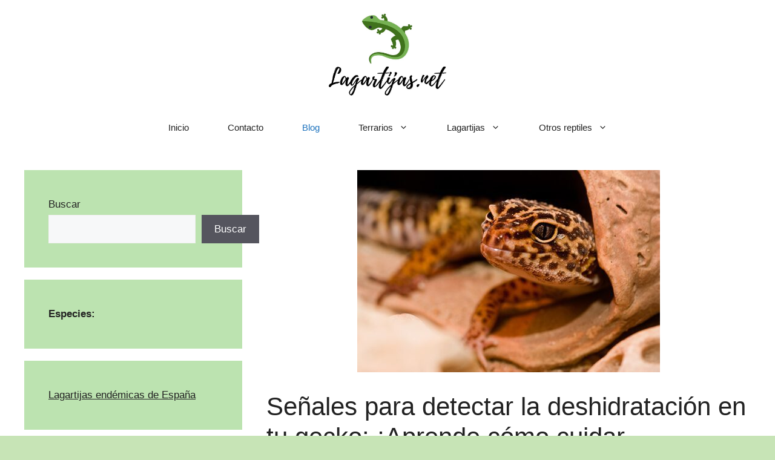

--- FILE ---
content_type: text/html; charset=UTF-8
request_url: https://lagartijas.net/como-saber-si-mi-gecko-esta-deshidratado/
body_size: 25382
content:
<!DOCTYPE html>
<html lang="es" id="html" prefix="og: https://ogp.me/ns#">
<head><meta charset="UTF-8"><script>if(navigator.userAgent.match(/MSIE|Internet Explorer/i)||navigator.userAgent.match(/Trident\/7\..*?rv:11/i)){var href=document.location.href;if(!href.match(/[?&]nowprocket/)){if(href.indexOf("?")==-1){if(href.indexOf("#")==-1){document.location.href=href+"?nowprocket=1"}else{document.location.href=href.replace("#","?nowprocket=1#")}}else{if(href.indexOf("#")==-1){document.location.href=href+"&nowprocket=1"}else{document.location.href=href.replace("#","&nowprocket=1#")}}}}</script><script>class RocketLazyLoadScripts{constructor(){this.v="1.2.4",this.triggerEvents=["keydown","mousedown","mousemove","touchmove","touchstart","touchend","wheel"],this.userEventHandler=this._triggerListener.bind(this),this.touchStartHandler=this._onTouchStart.bind(this),this.touchMoveHandler=this._onTouchMove.bind(this),this.touchEndHandler=this._onTouchEnd.bind(this),this.clickHandler=this._onClick.bind(this),this.interceptedClicks=[],window.addEventListener("pageshow",t=>{this.persisted=t.persisted}),window.addEventListener("DOMContentLoaded",()=>{this._preconnect3rdParties()}),this.delayedScripts={normal:[],async:[],defer:[]},this.trash=[],this.allJQueries=[]}_addUserInteractionListener(t){if(document.hidden){t._triggerListener();return}this.triggerEvents.forEach(e=>window.addEventListener(e,t.userEventHandler,{passive:!0})),window.addEventListener("touchstart",t.touchStartHandler,{passive:!0}),window.addEventListener("mousedown",t.touchStartHandler),document.addEventListener("visibilitychange",t.userEventHandler)}_removeUserInteractionListener(){this.triggerEvents.forEach(t=>window.removeEventListener(t,this.userEventHandler,{passive:!0})),document.removeEventListener("visibilitychange",this.userEventHandler)}_onTouchStart(t){"HTML"!==t.target.tagName&&(window.addEventListener("touchend",this.touchEndHandler),window.addEventListener("mouseup",this.touchEndHandler),window.addEventListener("touchmove",this.touchMoveHandler,{passive:!0}),window.addEventListener("mousemove",this.touchMoveHandler),t.target.addEventListener("click",this.clickHandler),this._renameDOMAttribute(t.target,"onclick","rocket-onclick"),this._pendingClickStarted())}_onTouchMove(t){window.removeEventListener("touchend",this.touchEndHandler),window.removeEventListener("mouseup",this.touchEndHandler),window.removeEventListener("touchmove",this.touchMoveHandler,{passive:!0}),window.removeEventListener("mousemove",this.touchMoveHandler),t.target.removeEventListener("click",this.clickHandler),this._renameDOMAttribute(t.target,"rocket-onclick","onclick"),this._pendingClickFinished()}_onTouchEnd(){window.removeEventListener("touchend",this.touchEndHandler),window.removeEventListener("mouseup",this.touchEndHandler),window.removeEventListener("touchmove",this.touchMoveHandler,{passive:!0}),window.removeEventListener("mousemove",this.touchMoveHandler)}_onClick(t){t.target.removeEventListener("click",this.clickHandler),this._renameDOMAttribute(t.target,"rocket-onclick","onclick"),this.interceptedClicks.push(t),t.preventDefault(),t.stopPropagation(),t.stopImmediatePropagation(),this._pendingClickFinished()}_replayClicks(){window.removeEventListener("touchstart",this.touchStartHandler,{passive:!0}),window.removeEventListener("mousedown",this.touchStartHandler),this.interceptedClicks.forEach(t=>{t.target.dispatchEvent(new MouseEvent("click",{view:t.view,bubbles:!0,cancelable:!0}))})}_waitForPendingClicks(){return new Promise(t=>{this._isClickPending?this._pendingClickFinished=t:t()})}_pendingClickStarted(){this._isClickPending=!0}_pendingClickFinished(){this._isClickPending=!1}_renameDOMAttribute(t,e,r){t.hasAttribute&&t.hasAttribute(e)&&(event.target.setAttribute(r,event.target.getAttribute(e)),event.target.removeAttribute(e))}_triggerListener(){this._removeUserInteractionListener(this),"loading"===document.readyState?document.addEventListener("DOMContentLoaded",this._loadEverythingNow.bind(this)):this._loadEverythingNow()}_preconnect3rdParties(){let t=[];document.querySelectorAll("script[type=rocketlazyloadscript][data-rocket-src]").forEach(e=>{let r=e.getAttribute("data-rocket-src");if(r&&0!==r.indexOf("data:")){0===r.indexOf("//")&&(r=location.protocol+r);try{let i=new URL(r).origin;i!==location.origin&&t.push({src:i,crossOrigin:e.crossOrigin||"module"===e.getAttribute("data-rocket-type")})}catch(n){}}}),t=[...new Map(t.map(t=>[JSON.stringify(t),t])).values()],this._batchInjectResourceHints(t,"preconnect")}async _loadEverythingNow(){this.lastBreath=Date.now(),this._delayEventListeners(),this._delayJQueryReady(this),this._handleDocumentWrite(),this._registerAllDelayedScripts(),this._preloadAllScripts(),await this._loadScriptsFromList(this.delayedScripts.normal),await this._loadScriptsFromList(this.delayedScripts.defer),await this._loadScriptsFromList(this.delayedScripts.async);try{await this._triggerDOMContentLoaded(),await this._pendingWebpackRequests(this),await this._triggerWindowLoad()}catch(t){console.error(t)}window.dispatchEvent(new Event("rocket-allScriptsLoaded")),this._waitForPendingClicks().then(()=>{this._replayClicks()}),this._emptyTrash()}_registerAllDelayedScripts(){document.querySelectorAll("script[type=rocketlazyloadscript]").forEach(t=>{t.hasAttribute("data-rocket-src")?t.hasAttribute("async")&&!1!==t.async?this.delayedScripts.async.push(t):t.hasAttribute("defer")&&!1!==t.defer||"module"===t.getAttribute("data-rocket-type")?this.delayedScripts.defer.push(t):this.delayedScripts.normal.push(t):this.delayedScripts.normal.push(t)})}async _transformScript(t){if(await this._littleBreath(),!0===t.noModule&&"noModule"in HTMLScriptElement.prototype){t.setAttribute("data-rocket-status","skipped");return}return new Promise(navigator.userAgent.indexOf("Firefox/")>0||""===navigator.vendor?e=>{let r=document.createElement("script");[...t.attributes].forEach(t=>{let e=t.nodeName;"type"!==e&&("data-rocket-type"===e&&(e="type"),"data-rocket-src"===e&&(e="src"),r.setAttribute(e,t.nodeValue))}),t.text&&(r.text=t.text),r.hasAttribute("src")?(r.addEventListener("load",e),r.addEventListener("error",e)):(r.text=t.text,e());try{t.parentNode.replaceChild(r,t)}catch(i){e()}}:e=>{function r(){t.setAttribute("data-rocket-status","failed"),e()}try{let i=t.getAttribute("data-rocket-type"),n=t.getAttribute("data-rocket-src");i?(t.type=i,t.removeAttribute("data-rocket-type")):t.removeAttribute("type"),t.addEventListener("load",function r(){t.setAttribute("data-rocket-status","executed"),e()}),t.addEventListener("error",r),n?(t.removeAttribute("data-rocket-src"),t.src=n):t.src="data:text/javascript;base64,"+window.btoa(unescape(encodeURIComponent(t.text)))}catch(s){r()}})}async _loadScriptsFromList(t){let e=t.shift();return e&&e.isConnected?(await this._transformScript(e),this._loadScriptsFromList(t)):Promise.resolve()}_preloadAllScripts(){this._batchInjectResourceHints([...this.delayedScripts.normal,...this.delayedScripts.defer,...this.delayedScripts.async],"preload")}_batchInjectResourceHints(t,e){var r=document.createDocumentFragment();t.forEach(t=>{let i=t.getAttribute&&t.getAttribute("data-rocket-src")||t.src;if(i){let n=document.createElement("link");n.href=i,n.rel=e,"preconnect"!==e&&(n.as="script"),t.getAttribute&&"module"===t.getAttribute("data-rocket-type")&&(n.crossOrigin=!0),t.crossOrigin&&(n.crossOrigin=t.crossOrigin),t.integrity&&(n.integrity=t.integrity),r.appendChild(n),this.trash.push(n)}}),document.head.appendChild(r)}_delayEventListeners(){let t={};function e(e,r){!function e(r){!t[r]&&(t[r]={originalFunctions:{add:r.addEventListener,remove:r.removeEventListener},eventsToRewrite:[]},r.addEventListener=function(){arguments[0]=i(arguments[0]),t[r].originalFunctions.add.apply(r,arguments)},r.removeEventListener=function(){arguments[0]=i(arguments[0]),t[r].originalFunctions.remove.apply(r,arguments)});function i(e){return t[r].eventsToRewrite.indexOf(e)>=0?"rocket-"+e:e}}(e),t[e].eventsToRewrite.push(r)}function r(t,e){let r=t[e];Object.defineProperty(t,e,{get:()=>r||function(){},set(i){t["rocket"+e]=r=i}})}e(document,"DOMContentLoaded"),e(window,"DOMContentLoaded"),e(window,"load"),e(window,"pageshow"),e(document,"readystatechange"),r(document,"onreadystatechange"),r(window,"onload"),r(window,"onpageshow")}_delayJQueryReady(t){let e;function r(t){return t.split(" ").map(t=>"load"===t||0===t.indexOf("load.")?"rocket-jquery-load":t).join(" ")}function i(i){if(i&&i.fn&&!t.allJQueries.includes(i)){i.fn.ready=i.fn.init.prototype.ready=function(e){return t.domReadyFired?e.bind(document)(i):document.addEventListener("rocket-DOMContentLoaded",()=>e.bind(document)(i)),i([])};let n=i.fn.on;i.fn.on=i.fn.init.prototype.on=function(){return this[0]===window&&("string"==typeof arguments[0]||arguments[0]instanceof String?arguments[0]=r(arguments[0]):"object"==typeof arguments[0]&&Object.keys(arguments[0]).forEach(t=>{let e=arguments[0][t];delete arguments[0][t],arguments[0][r(t)]=e})),n.apply(this,arguments),this},t.allJQueries.push(i)}e=i}i(window.jQuery),Object.defineProperty(window,"jQuery",{get:()=>e,set(t){i(t)}})}async _pendingWebpackRequests(t){let e=document.querySelector("script[data-webpack]");async function r(){return new Promise(t=>{e.addEventListener("load",t),e.addEventListener("error",t)})}e&&(await r(),await t._requestAnimFrame(),await t._pendingWebpackRequests(t))}async _triggerDOMContentLoaded(){this.domReadyFired=!0,await this._littleBreath(),document.dispatchEvent(new Event("rocket-DOMContentLoaded")),await this._littleBreath(),window.dispatchEvent(new Event("rocket-DOMContentLoaded")),await this._littleBreath(),document.dispatchEvent(new Event("rocket-readystatechange")),await this._littleBreath(),document.rocketonreadystatechange&&document.rocketonreadystatechange()}async _triggerWindowLoad(){await this._littleBreath(),window.dispatchEvent(new Event("rocket-load")),await this._littleBreath(),window.rocketonload&&window.rocketonload(),await this._littleBreath(),this.allJQueries.forEach(t=>t(window).trigger("rocket-jquery-load")),await this._littleBreath();let t=new Event("rocket-pageshow");t.persisted=this.persisted,window.dispatchEvent(t),await this._littleBreath(),window.rocketonpageshow&&window.rocketonpageshow({persisted:this.persisted})}_handleDocumentWrite(){let t=new Map;document.write=document.writeln=function(e){let r=document.currentScript;r||console.error("WPRocket unable to document.write this: "+e);let i=document.createRange(),n=r.parentElement,s=t.get(r);void 0===s&&(s=r.nextSibling,t.set(r,s));let a=document.createDocumentFragment();i.setStart(a,0),a.appendChild(i.createContextualFragment(e)),n.insertBefore(a,s)}}async _littleBreath(){Date.now()-this.lastBreath>45&&(await this._requestAnimFrame(),this.lastBreath=Date.now())}async _requestAnimFrame(){return document.hidden?new Promise(t=>setTimeout(t)):new Promise(t=>requestAnimationFrame(t))}_emptyTrash(){this.trash.forEach(t=>t.remove())}static run(){let t=new RocketLazyLoadScripts;t._addUserInteractionListener(t)}}RocketLazyLoadScripts.run();</script>
	
	<style type='text/css'>
	.naaa-gridbox {
		--naaa-bg-color: #ffffff;
		--naaa-border-size: 1px;
		--naaa-border-color: #dad8d8;
		--naaa-gridbox-width: 31%;
		--naaa-num-lines-title: 2;
		--naaa-height-title: 6ex;
		--naaa-button-bg-color: #f7dfa5;
		--naaa-button-bg-color2: #f0c14b;
		--naaa-product-color: #a94207;
		--naaa-button-shadow-color: 0 6px 8px -4px #999;
		--naaa-button-text-color: #000000;
		--naaa-discount-bg-color: #d9534f;
		--naaa-discount-text-color: #ffffff;
		--naaa-corner: 5px;
		--naaa-min-width-gridbox: 145px;
	}
	.naaa-gridbox-h {
		--naaa-bg-color: #ffffff;
		--naaa-border-size: 1px;
		--naaa-border-color: #dad8d8;
		--naaa-num-lines-title: 2;
		--naaa-height-title: 6ex;
		--naaa-button-bg-color: #f7dfa5;
		--naaa-button-bg-color2: #f0c14b;
		--naaa-product-color: #a94207;
		--naaa-button-shadow-color: 0 6px 8px -4px #999;
		--naaa-button-text-color: #000000;
		--naaa-discount-bg-color: #d9534f;
		--naaa-discount-text-color: #ffffff;
		--naaa-corner: 5px;
	}
	</style><meta name="viewport" content="width=device-width, initial-scale=1">
<!-- Optimización en motores de búsqueda por Rank Math PRO -  https://rankmath.com/ -->
<title>Señales para detectar la deshidratación en tu gecko: ¡Aprende cómo cuidar adecuadamente a tu reptil! - lagartijas.net</title>
<meta name="description" content="¡Hola! Bienvenidos a Lagartijas.net, donde encontrarán todo lo relacionado con el fascinante mundo de las lagartijas reptiles. En este artículo, les enseñaré"/>
<meta name="robots" content="follow, index, max-snippet:-1, max-video-preview:-1, max-image-preview:large"/>
<link rel="canonical" href="https://lagartijas.net/como-saber-si-mi-gecko-esta-deshidratado/" />
<meta property="og:locale" content="es_ES" />
<meta property="og:type" content="article" />
<meta property="og:title" content="Señales para detectar la deshidratación en tu gecko: ¡Aprende cómo cuidar adecuadamente a tu reptil! - lagartijas.net" />
<meta property="og:description" content="¡Hola! Bienvenidos a Lagartijas.net, donde encontrarán todo lo relacionado con el fascinante mundo de las lagartijas reptiles. En este artículo, les enseñaré" />
<meta property="og:url" content="https://lagartijas.net/como-saber-si-mi-gecko-esta-deshidratado/" />
<meta property="og:site_name" content="lagartijas.net" />
<meta property="article:section" content="Blog" />
<meta property="og:updated_time" content="2023-11-30T22:48:50+01:00" />
<meta property="og:image" content="https://lagartijas.net/wp-content/uploads/2023/12/senales-para-detectar-la-deshidratacion-en-tu-gecko-aprende-como-cuidar-adecuadamente-a-tu-reptil.jpg" />
<meta property="og:image:secure_url" content="https://lagartijas.net/wp-content/uploads/2023/12/senales-para-detectar-la-deshidratacion-en-tu-gecko-aprende-como-cuidar-adecuadamente-a-tu-reptil.jpg" />
<meta property="og:image:width" content="500" />
<meta property="og:image:height" content="334" />
<meta property="og:image:alt" content="Señales para detectar la deshidratación en tu gecko: ¡Aprende cómo cuidar adecuadamente a tu reptil!" />
<meta property="og:image:type" content="image/jpeg" />
<meta property="article:published_time" content="2023-11-30T21:30:13+01:00" />
<meta property="article:modified_time" content="2023-11-30T22:48:50+01:00" />
<meta name="twitter:card" content="summary_large_image" />
<meta name="twitter:title" content="Señales para detectar la deshidratación en tu gecko: ¡Aprende cómo cuidar adecuadamente a tu reptil! - lagartijas.net" />
<meta name="twitter:description" content="¡Hola! Bienvenidos a Lagartijas.net, donde encontrarán todo lo relacionado con el fascinante mundo de las lagartijas reptiles. En este artículo, les enseñaré" />
<meta name="twitter:image" content="https://lagartijas.net/wp-content/uploads/2023/12/senales-para-detectar-la-deshidratacion-en-tu-gecko-aprende-como-cuidar-adecuadamente-a-tu-reptil.jpg" />
<meta name="twitter:label1" content="Escrito por" />
<meta name="twitter:data1" content="lagartijas.net" />
<meta name="twitter:label2" content="Tiempo de lectura" />
<meta name="twitter:data2" content="3 minutos" />
<script type="application/ld+json" class="rank-math-schema-pro">{"@context":"https://schema.org","@graph":[{"@type":["Person","Organization"],"@id":"https://lagartijas.net/#person","name":"lagartijas.net","logo":{"@type":"ImageObject","@id":"https://lagartijas.net/#logo","url":"https://lagartijas.net/wp-content/uploads/2023/08/cropped-Imagen-13-8-23-a-las-10.05-150x150.jpeg","contentUrl":"https://lagartijas.net/wp-content/uploads/2023/08/cropped-Imagen-13-8-23-a-las-10.05-150x150.jpeg","caption":"lagartijas.net","inLanguage":"es"},"image":{"@type":"ImageObject","@id":"https://lagartijas.net/#logo","url":"https://lagartijas.net/wp-content/uploads/2023/08/cropped-Imagen-13-8-23-a-las-10.05-150x150.jpeg","contentUrl":"https://lagartijas.net/wp-content/uploads/2023/08/cropped-Imagen-13-8-23-a-las-10.05-150x150.jpeg","caption":"lagartijas.net","inLanguage":"es"}},{"@type":"WebSite","@id":"https://lagartijas.net/#website","url":"https://lagartijas.net","name":"lagartijas.net","publisher":{"@id":"https://lagartijas.net/#person"},"inLanguage":"es"},{"@type":"ImageObject","@id":"https://lagartijas.net/wp-content/uploads/2023/12/senales-para-detectar-la-deshidratacion-en-tu-gecko-aprende-como-cuidar-adecuadamente-a-tu-reptil.jpg","url":"https://lagartijas.net/wp-content/uploads/2023/12/senales-para-detectar-la-deshidratacion-en-tu-gecko-aprende-como-cuidar-adecuadamente-a-tu-reptil.jpg","width":"500","height":"334","inLanguage":"es"},{"@type":"WebPage","@id":"https://lagartijas.net/como-saber-si-mi-gecko-esta-deshidratado/#webpage","url":"https://lagartijas.net/como-saber-si-mi-gecko-esta-deshidratado/","name":"Se\u00f1ales para detectar la deshidrataci\u00f3n en tu gecko: \u00a1Aprende c\u00f3mo cuidar adecuadamente a tu reptil! - lagartijas.net","datePublished":"2023-11-30T21:30:13+01:00","dateModified":"2023-11-30T22:48:50+01:00","isPartOf":{"@id":"https://lagartijas.net/#website"},"primaryImageOfPage":{"@id":"https://lagartijas.net/wp-content/uploads/2023/12/senales-para-detectar-la-deshidratacion-en-tu-gecko-aprende-como-cuidar-adecuadamente-a-tu-reptil.jpg"},"inLanguage":"es"},{"@type":"Person","@id":"https://lagartijas.net/author/lagartijas-net/","name":"lagartijas.net","url":"https://lagartijas.net/author/lagartijas-net/","image":{"@type":"ImageObject","@id":"https://secure.gravatar.com/avatar/2451a0e77477633e2125e1deebaf04380115b7a69573f9554f489cd2fc889e9a?s=96&amp;d=mm&amp;r=g","url":"https://secure.gravatar.com/avatar/2451a0e77477633e2125e1deebaf04380115b7a69573f9554f489cd2fc889e9a?s=96&amp;d=mm&amp;r=g","caption":"lagartijas.net","inLanguage":"es"},"sameAs":["http://lagartijas.net"]},{"@type":"BlogPosting","headline":"Se\u00f1ales para detectar la deshidrataci\u00f3n en tu gecko: \u00a1Aprende c\u00f3mo cuidar adecuadamente a tu reptil! -","datePublished":"2023-11-30T21:30:13+01:00","dateModified":"2023-11-30T22:48:50+01:00","articleSection":"Blog, Gekos","author":{"@id":"https://lagartijas.net/author/lagartijas-net/","name":"lagartijas.net"},"publisher":{"@id":"https://lagartijas.net/#person"},"description":"\u00a1Hola! Bienvenidos a Lagartijas.net, donde encontrar\u00e1n todo lo relacionado con el fascinante mundo de las lagartijas reptiles. En este art\u00edculo, les ense\u00f1ar\u00e9","name":"Se\u00f1ales para detectar la deshidrataci\u00f3n en tu gecko: \u00a1Aprende c\u00f3mo cuidar adecuadamente a tu reptil! -","@id":"https://lagartijas.net/como-saber-si-mi-gecko-esta-deshidratado/#richSnippet","isPartOf":{"@id":"https://lagartijas.net/como-saber-si-mi-gecko-esta-deshidratado/#webpage"},"image":{"@id":"https://lagartijas.net/wp-content/uploads/2023/12/senales-para-detectar-la-deshidratacion-en-tu-gecko-aprende-como-cuidar-adecuadamente-a-tu-reptil.jpg"},"inLanguage":"es","mainEntityOfPage":{"@id":"https://lagartijas.net/como-saber-si-mi-gecko-esta-deshidratado/#webpage"}}]}</script>
<!-- /Plugin Rank Math WordPress SEO -->


<link rel="alternate" type="application/rss+xml" title="lagartijas.net &raquo; Feed" href="https://lagartijas.net/feed/" />
<link rel="alternate" type="application/rss+xml" title="lagartijas.net &raquo; Feed de los comentarios" href="https://lagartijas.net/comments/feed/" />
<link rel="alternate" type="application/rss+xml" title="lagartijas.net &raquo; Comentario Señales para detectar la deshidratación en tu gecko: ¡Aprende cómo cuidar adecuadamente a tu reptil! del feed" href="https://lagartijas.net/como-saber-si-mi-gecko-esta-deshidratado/feed/" />
<link rel="alternate" title="oEmbed (JSON)" type="application/json+oembed" href="https://lagartijas.net/wp-json/oembed/1.0/embed?url=https%3A%2F%2Flagartijas.net%2Fcomo-saber-si-mi-gecko-esta-deshidratado%2F" />
<link rel="alternate" title="oEmbed (XML)" type="text/xml+oembed" href="https://lagartijas.net/wp-json/oembed/1.0/embed?url=https%3A%2F%2Flagartijas.net%2Fcomo-saber-si-mi-gecko-esta-deshidratado%2F&#038;format=xml" />
<style id='wp-img-auto-sizes-contain-inline-css'>
img:is([sizes=auto i],[sizes^="auto," i]){contain-intrinsic-size:3000px 1500px}
/*# sourceURL=wp-img-auto-sizes-contain-inline-css */
</style>
<style id='wp-emoji-styles-inline-css'>

	img.wp-smiley, img.emoji {
		display: inline !important;
		border: none !important;
		box-shadow: none !important;
		height: 1em !important;
		width: 1em !important;
		margin: 0 0.07em !important;
		vertical-align: -0.1em !important;
		background: none !important;
		padding: 0 !important;
	}
/*# sourceURL=wp-emoji-styles-inline-css */
</style>
<style id='wp-block-library-inline-css'>
:root{--wp-block-synced-color:#7a00df;--wp-block-synced-color--rgb:122,0,223;--wp-bound-block-color:var(--wp-block-synced-color);--wp-editor-canvas-background:#ddd;--wp-admin-theme-color:#007cba;--wp-admin-theme-color--rgb:0,124,186;--wp-admin-theme-color-darker-10:#006ba1;--wp-admin-theme-color-darker-10--rgb:0,107,160.5;--wp-admin-theme-color-darker-20:#005a87;--wp-admin-theme-color-darker-20--rgb:0,90,135;--wp-admin-border-width-focus:2px}@media (min-resolution:192dpi){:root{--wp-admin-border-width-focus:1.5px}}.wp-element-button{cursor:pointer}:root .has-very-light-gray-background-color{background-color:#eee}:root .has-very-dark-gray-background-color{background-color:#313131}:root .has-very-light-gray-color{color:#eee}:root .has-very-dark-gray-color{color:#313131}:root .has-vivid-green-cyan-to-vivid-cyan-blue-gradient-background{background:linear-gradient(135deg,#00d084,#0693e3)}:root .has-purple-crush-gradient-background{background:linear-gradient(135deg,#34e2e4,#4721fb 50%,#ab1dfe)}:root .has-hazy-dawn-gradient-background{background:linear-gradient(135deg,#faaca8,#dad0ec)}:root .has-subdued-olive-gradient-background{background:linear-gradient(135deg,#fafae1,#67a671)}:root .has-atomic-cream-gradient-background{background:linear-gradient(135deg,#fdd79a,#004a59)}:root .has-nightshade-gradient-background{background:linear-gradient(135deg,#330968,#31cdcf)}:root .has-midnight-gradient-background{background:linear-gradient(135deg,#020381,#2874fc)}:root{--wp--preset--font-size--normal:16px;--wp--preset--font-size--huge:42px}.has-regular-font-size{font-size:1em}.has-larger-font-size{font-size:2.625em}.has-normal-font-size{font-size:var(--wp--preset--font-size--normal)}.has-huge-font-size{font-size:var(--wp--preset--font-size--huge)}.has-text-align-center{text-align:center}.has-text-align-left{text-align:left}.has-text-align-right{text-align:right}.has-fit-text{white-space:nowrap!important}#end-resizable-editor-section{display:none}.aligncenter{clear:both}.items-justified-left{justify-content:flex-start}.items-justified-center{justify-content:center}.items-justified-right{justify-content:flex-end}.items-justified-space-between{justify-content:space-between}.screen-reader-text{border:0;clip-path:inset(50%);height:1px;margin:-1px;overflow:hidden;padding:0;position:absolute;width:1px;word-wrap:normal!important}.screen-reader-text:focus{background-color:#ddd;clip-path:none;color:#444;display:block;font-size:1em;height:auto;left:5px;line-height:normal;padding:15px 23px 14px;text-decoration:none;top:5px;width:auto;z-index:100000}html :where(.has-border-color){border-style:solid}html :where([style*=border-top-color]){border-top-style:solid}html :where([style*=border-right-color]){border-right-style:solid}html :where([style*=border-bottom-color]){border-bottom-style:solid}html :where([style*=border-left-color]){border-left-style:solid}html :where([style*=border-width]){border-style:solid}html :where([style*=border-top-width]){border-top-style:solid}html :where([style*=border-right-width]){border-right-style:solid}html :where([style*=border-bottom-width]){border-bottom-style:solid}html :where([style*=border-left-width]){border-left-style:solid}html :where(img[class*=wp-image-]){height:auto;max-width:100%}:where(figure){margin:0 0 1em}html :where(.is-position-sticky){--wp-admin--admin-bar--position-offset:var(--wp-admin--admin-bar--height,0px)}@media screen and (max-width:600px){html :where(.is-position-sticky){--wp-admin--admin-bar--position-offset:0px}}

/*# sourceURL=wp-block-library-inline-css */
</style><style id='wp-block-archives-inline-css'>
.wp-block-archives{box-sizing:border-box}.wp-block-archives-dropdown label{display:block}
/*# sourceURL=https://lagartijas.net/wp-includes/blocks/archives/style.min.css */
</style>
<style id='wp-block-latest-posts-inline-css'>
.wp-block-latest-posts{box-sizing:border-box}.wp-block-latest-posts.alignleft{margin-right:2em}.wp-block-latest-posts.alignright{margin-left:2em}.wp-block-latest-posts.wp-block-latest-posts__list{list-style:none}.wp-block-latest-posts.wp-block-latest-posts__list li{clear:both;overflow-wrap:break-word}.wp-block-latest-posts.is-grid{display:flex;flex-wrap:wrap}.wp-block-latest-posts.is-grid li{margin:0 1.25em 1.25em 0;width:100%}@media (min-width:600px){.wp-block-latest-posts.columns-2 li{width:calc(50% - .625em)}.wp-block-latest-posts.columns-2 li:nth-child(2n){margin-right:0}.wp-block-latest-posts.columns-3 li{width:calc(33.33333% - .83333em)}.wp-block-latest-posts.columns-3 li:nth-child(3n){margin-right:0}.wp-block-latest-posts.columns-4 li{width:calc(25% - .9375em)}.wp-block-latest-posts.columns-4 li:nth-child(4n){margin-right:0}.wp-block-latest-posts.columns-5 li{width:calc(20% - 1em)}.wp-block-latest-posts.columns-5 li:nth-child(5n){margin-right:0}.wp-block-latest-posts.columns-6 li{width:calc(16.66667% - 1.04167em)}.wp-block-latest-posts.columns-6 li:nth-child(6n){margin-right:0}}:root :where(.wp-block-latest-posts.is-grid){padding:0}:root :where(.wp-block-latest-posts.wp-block-latest-posts__list){padding-left:0}.wp-block-latest-posts__post-author,.wp-block-latest-posts__post-date{display:block;font-size:.8125em}.wp-block-latest-posts__post-excerpt,.wp-block-latest-posts__post-full-content{margin-bottom:1em;margin-top:.5em}.wp-block-latest-posts__featured-image a{display:inline-block}.wp-block-latest-posts__featured-image img{height:auto;max-width:100%;width:auto}.wp-block-latest-posts__featured-image.alignleft{float:left;margin-right:1em}.wp-block-latest-posts__featured-image.alignright{float:right;margin-left:1em}.wp-block-latest-posts__featured-image.aligncenter{margin-bottom:1em;text-align:center}
/*# sourceURL=https://lagartijas.net/wp-includes/blocks/latest-posts/style.min.css */
</style>
<style id='wp-block-search-inline-css'>
.wp-block-search__button{margin-left:10px;word-break:normal}.wp-block-search__button.has-icon{line-height:0}.wp-block-search__button svg{height:1.25em;min-height:24px;min-width:24px;width:1.25em;fill:currentColor;vertical-align:text-bottom}:where(.wp-block-search__button){border:1px solid #ccc;padding:6px 10px}.wp-block-search__inside-wrapper{display:flex;flex:auto;flex-wrap:nowrap;max-width:100%}.wp-block-search__label{width:100%}.wp-block-search.wp-block-search__button-only .wp-block-search__button{box-sizing:border-box;display:flex;flex-shrink:0;justify-content:center;margin-left:0;max-width:100%}.wp-block-search.wp-block-search__button-only .wp-block-search__inside-wrapper{min-width:0!important;transition-property:width}.wp-block-search.wp-block-search__button-only .wp-block-search__input{flex-basis:100%;transition-duration:.3s}.wp-block-search.wp-block-search__button-only.wp-block-search__searchfield-hidden,.wp-block-search.wp-block-search__button-only.wp-block-search__searchfield-hidden .wp-block-search__inside-wrapper{overflow:hidden}.wp-block-search.wp-block-search__button-only.wp-block-search__searchfield-hidden .wp-block-search__input{border-left-width:0!important;border-right-width:0!important;flex-basis:0;flex-grow:0;margin:0;min-width:0!important;padding-left:0!important;padding-right:0!important;width:0!important}:where(.wp-block-search__input){appearance:none;border:1px solid #949494;flex-grow:1;font-family:inherit;font-size:inherit;font-style:inherit;font-weight:inherit;letter-spacing:inherit;line-height:inherit;margin-left:0;margin-right:0;min-width:3rem;padding:8px;text-decoration:unset!important;text-transform:inherit}:where(.wp-block-search__button-inside .wp-block-search__inside-wrapper){background-color:#fff;border:1px solid #949494;box-sizing:border-box;padding:4px}:where(.wp-block-search__button-inside .wp-block-search__inside-wrapper) .wp-block-search__input{border:none;border-radius:0;padding:0 4px}:where(.wp-block-search__button-inside .wp-block-search__inside-wrapper) .wp-block-search__input:focus{outline:none}:where(.wp-block-search__button-inside .wp-block-search__inside-wrapper) :where(.wp-block-search__button){padding:4px 8px}.wp-block-search.aligncenter .wp-block-search__inside-wrapper{margin:auto}.wp-block[data-align=right] .wp-block-search.wp-block-search__button-only .wp-block-search__inside-wrapper{float:right}
/*# sourceURL=https://lagartijas.net/wp-includes/blocks/search/style.min.css */
</style>
<style id='wp-block-tag-cloud-inline-css'>
.wp-block-tag-cloud{box-sizing:border-box}.wp-block-tag-cloud.aligncenter{justify-content:center;text-align:center}.wp-block-tag-cloud a{display:inline-block;margin-right:5px}.wp-block-tag-cloud span{display:inline-block;margin-left:5px;text-decoration:none}:root :where(.wp-block-tag-cloud.is-style-outline){display:flex;flex-wrap:wrap;gap:1ch}:root :where(.wp-block-tag-cloud.is-style-outline a){border:1px solid;font-size:unset!important;margin-right:0;padding:1ch 2ch;text-decoration:none!important}
/*# sourceURL=https://lagartijas.net/wp-includes/blocks/tag-cloud/style.min.css */
</style>
<style id='wp-block-paragraph-inline-css'>
.is-small-text{font-size:.875em}.is-regular-text{font-size:1em}.is-large-text{font-size:2.25em}.is-larger-text{font-size:3em}.has-drop-cap:not(:focus):first-letter{float:left;font-size:8.4em;font-style:normal;font-weight:100;line-height:.68;margin:.05em .1em 0 0;text-transform:uppercase}body.rtl .has-drop-cap:not(:focus):first-letter{float:none;margin-left:.1em}p.has-drop-cap.has-background{overflow:hidden}:root :where(p.has-background){padding:1.25em 2.375em}:where(p.has-text-color:not(.has-link-color)) a{color:inherit}p.has-text-align-left[style*="writing-mode:vertical-lr"],p.has-text-align-right[style*="writing-mode:vertical-rl"]{rotate:180deg}
/*# sourceURL=https://lagartijas.net/wp-includes/blocks/paragraph/style.min.css */
</style>
<style id='global-styles-inline-css'>
:root{--wp--preset--aspect-ratio--square: 1;--wp--preset--aspect-ratio--4-3: 4/3;--wp--preset--aspect-ratio--3-4: 3/4;--wp--preset--aspect-ratio--3-2: 3/2;--wp--preset--aspect-ratio--2-3: 2/3;--wp--preset--aspect-ratio--16-9: 16/9;--wp--preset--aspect-ratio--9-16: 9/16;--wp--preset--color--black: #000000;--wp--preset--color--cyan-bluish-gray: #abb8c3;--wp--preset--color--white: #ffffff;--wp--preset--color--pale-pink: #f78da7;--wp--preset--color--vivid-red: #cf2e2e;--wp--preset--color--luminous-vivid-orange: #ff6900;--wp--preset--color--luminous-vivid-amber: #fcb900;--wp--preset--color--light-green-cyan: #7bdcb5;--wp--preset--color--vivid-green-cyan: #00d084;--wp--preset--color--pale-cyan-blue: #8ed1fc;--wp--preset--color--vivid-cyan-blue: #0693e3;--wp--preset--color--vivid-purple: #9b51e0;--wp--preset--color--contrast: var(--contrast);--wp--preset--color--contrast-2: var(--contrast-2);--wp--preset--color--contrast-3: var(--contrast-3);--wp--preset--color--base: var(--base);--wp--preset--color--base-2: var(--base-2);--wp--preset--color--base-3: var(--base-3);--wp--preset--color--accent: var(--accent);--wp--preset--gradient--vivid-cyan-blue-to-vivid-purple: linear-gradient(135deg,rgb(6,147,227) 0%,rgb(155,81,224) 100%);--wp--preset--gradient--light-green-cyan-to-vivid-green-cyan: linear-gradient(135deg,rgb(122,220,180) 0%,rgb(0,208,130) 100%);--wp--preset--gradient--luminous-vivid-amber-to-luminous-vivid-orange: linear-gradient(135deg,rgb(252,185,0) 0%,rgb(255,105,0) 100%);--wp--preset--gradient--luminous-vivid-orange-to-vivid-red: linear-gradient(135deg,rgb(255,105,0) 0%,rgb(207,46,46) 100%);--wp--preset--gradient--very-light-gray-to-cyan-bluish-gray: linear-gradient(135deg,rgb(238,238,238) 0%,rgb(169,184,195) 100%);--wp--preset--gradient--cool-to-warm-spectrum: linear-gradient(135deg,rgb(74,234,220) 0%,rgb(151,120,209) 20%,rgb(207,42,186) 40%,rgb(238,44,130) 60%,rgb(251,105,98) 80%,rgb(254,248,76) 100%);--wp--preset--gradient--blush-light-purple: linear-gradient(135deg,rgb(255,206,236) 0%,rgb(152,150,240) 100%);--wp--preset--gradient--blush-bordeaux: linear-gradient(135deg,rgb(254,205,165) 0%,rgb(254,45,45) 50%,rgb(107,0,62) 100%);--wp--preset--gradient--luminous-dusk: linear-gradient(135deg,rgb(255,203,112) 0%,rgb(199,81,192) 50%,rgb(65,88,208) 100%);--wp--preset--gradient--pale-ocean: linear-gradient(135deg,rgb(255,245,203) 0%,rgb(182,227,212) 50%,rgb(51,167,181) 100%);--wp--preset--gradient--electric-grass: linear-gradient(135deg,rgb(202,248,128) 0%,rgb(113,206,126) 100%);--wp--preset--gradient--midnight: linear-gradient(135deg,rgb(2,3,129) 0%,rgb(40,116,252) 100%);--wp--preset--font-size--small: 13px;--wp--preset--font-size--medium: 20px;--wp--preset--font-size--large: 36px;--wp--preset--font-size--x-large: 42px;--wp--preset--spacing--20: 0.44rem;--wp--preset--spacing--30: 0.67rem;--wp--preset--spacing--40: 1rem;--wp--preset--spacing--50: 1.5rem;--wp--preset--spacing--60: 2.25rem;--wp--preset--spacing--70: 3.38rem;--wp--preset--spacing--80: 5.06rem;--wp--preset--shadow--natural: 6px 6px 9px rgba(0, 0, 0, 0.2);--wp--preset--shadow--deep: 12px 12px 50px rgba(0, 0, 0, 0.4);--wp--preset--shadow--sharp: 6px 6px 0px rgba(0, 0, 0, 0.2);--wp--preset--shadow--outlined: 6px 6px 0px -3px rgb(255, 255, 255), 6px 6px rgb(0, 0, 0);--wp--preset--shadow--crisp: 6px 6px 0px rgb(0, 0, 0);}:where(.is-layout-flex){gap: 0.5em;}:where(.is-layout-grid){gap: 0.5em;}body .is-layout-flex{display: flex;}.is-layout-flex{flex-wrap: wrap;align-items: center;}.is-layout-flex > :is(*, div){margin: 0;}body .is-layout-grid{display: grid;}.is-layout-grid > :is(*, div){margin: 0;}:where(.wp-block-columns.is-layout-flex){gap: 2em;}:where(.wp-block-columns.is-layout-grid){gap: 2em;}:where(.wp-block-post-template.is-layout-flex){gap: 1.25em;}:where(.wp-block-post-template.is-layout-grid){gap: 1.25em;}.has-black-color{color: var(--wp--preset--color--black) !important;}.has-cyan-bluish-gray-color{color: var(--wp--preset--color--cyan-bluish-gray) !important;}.has-white-color{color: var(--wp--preset--color--white) !important;}.has-pale-pink-color{color: var(--wp--preset--color--pale-pink) !important;}.has-vivid-red-color{color: var(--wp--preset--color--vivid-red) !important;}.has-luminous-vivid-orange-color{color: var(--wp--preset--color--luminous-vivid-orange) !important;}.has-luminous-vivid-amber-color{color: var(--wp--preset--color--luminous-vivid-amber) !important;}.has-light-green-cyan-color{color: var(--wp--preset--color--light-green-cyan) !important;}.has-vivid-green-cyan-color{color: var(--wp--preset--color--vivid-green-cyan) !important;}.has-pale-cyan-blue-color{color: var(--wp--preset--color--pale-cyan-blue) !important;}.has-vivid-cyan-blue-color{color: var(--wp--preset--color--vivid-cyan-blue) !important;}.has-vivid-purple-color{color: var(--wp--preset--color--vivid-purple) !important;}.has-black-background-color{background-color: var(--wp--preset--color--black) !important;}.has-cyan-bluish-gray-background-color{background-color: var(--wp--preset--color--cyan-bluish-gray) !important;}.has-white-background-color{background-color: var(--wp--preset--color--white) !important;}.has-pale-pink-background-color{background-color: var(--wp--preset--color--pale-pink) !important;}.has-vivid-red-background-color{background-color: var(--wp--preset--color--vivid-red) !important;}.has-luminous-vivid-orange-background-color{background-color: var(--wp--preset--color--luminous-vivid-orange) !important;}.has-luminous-vivid-amber-background-color{background-color: var(--wp--preset--color--luminous-vivid-amber) !important;}.has-light-green-cyan-background-color{background-color: var(--wp--preset--color--light-green-cyan) !important;}.has-vivid-green-cyan-background-color{background-color: var(--wp--preset--color--vivid-green-cyan) !important;}.has-pale-cyan-blue-background-color{background-color: var(--wp--preset--color--pale-cyan-blue) !important;}.has-vivid-cyan-blue-background-color{background-color: var(--wp--preset--color--vivid-cyan-blue) !important;}.has-vivid-purple-background-color{background-color: var(--wp--preset--color--vivid-purple) !important;}.has-black-border-color{border-color: var(--wp--preset--color--black) !important;}.has-cyan-bluish-gray-border-color{border-color: var(--wp--preset--color--cyan-bluish-gray) !important;}.has-white-border-color{border-color: var(--wp--preset--color--white) !important;}.has-pale-pink-border-color{border-color: var(--wp--preset--color--pale-pink) !important;}.has-vivid-red-border-color{border-color: var(--wp--preset--color--vivid-red) !important;}.has-luminous-vivid-orange-border-color{border-color: var(--wp--preset--color--luminous-vivid-orange) !important;}.has-luminous-vivid-amber-border-color{border-color: var(--wp--preset--color--luminous-vivid-amber) !important;}.has-light-green-cyan-border-color{border-color: var(--wp--preset--color--light-green-cyan) !important;}.has-vivid-green-cyan-border-color{border-color: var(--wp--preset--color--vivid-green-cyan) !important;}.has-pale-cyan-blue-border-color{border-color: var(--wp--preset--color--pale-cyan-blue) !important;}.has-vivid-cyan-blue-border-color{border-color: var(--wp--preset--color--vivid-cyan-blue) !important;}.has-vivid-purple-border-color{border-color: var(--wp--preset--color--vivid-purple) !important;}.has-vivid-cyan-blue-to-vivid-purple-gradient-background{background: var(--wp--preset--gradient--vivid-cyan-blue-to-vivid-purple) !important;}.has-light-green-cyan-to-vivid-green-cyan-gradient-background{background: var(--wp--preset--gradient--light-green-cyan-to-vivid-green-cyan) !important;}.has-luminous-vivid-amber-to-luminous-vivid-orange-gradient-background{background: var(--wp--preset--gradient--luminous-vivid-amber-to-luminous-vivid-orange) !important;}.has-luminous-vivid-orange-to-vivid-red-gradient-background{background: var(--wp--preset--gradient--luminous-vivid-orange-to-vivid-red) !important;}.has-very-light-gray-to-cyan-bluish-gray-gradient-background{background: var(--wp--preset--gradient--very-light-gray-to-cyan-bluish-gray) !important;}.has-cool-to-warm-spectrum-gradient-background{background: var(--wp--preset--gradient--cool-to-warm-spectrum) !important;}.has-blush-light-purple-gradient-background{background: var(--wp--preset--gradient--blush-light-purple) !important;}.has-blush-bordeaux-gradient-background{background: var(--wp--preset--gradient--blush-bordeaux) !important;}.has-luminous-dusk-gradient-background{background: var(--wp--preset--gradient--luminous-dusk) !important;}.has-pale-ocean-gradient-background{background: var(--wp--preset--gradient--pale-ocean) !important;}.has-electric-grass-gradient-background{background: var(--wp--preset--gradient--electric-grass) !important;}.has-midnight-gradient-background{background: var(--wp--preset--gradient--midnight) !important;}.has-small-font-size{font-size: var(--wp--preset--font-size--small) !important;}.has-medium-font-size{font-size: var(--wp--preset--font-size--medium) !important;}.has-large-font-size{font-size: var(--wp--preset--font-size--large) !important;}.has-x-large-font-size{font-size: var(--wp--preset--font-size--x-large) !important;}
/*# sourceURL=global-styles-inline-css */
</style>

<style id='classic-theme-styles-inline-css'>
/*! This file is auto-generated */
.wp-block-button__link{color:#fff;background-color:#32373c;border-radius:9999px;box-shadow:none;text-decoration:none;padding:calc(.667em + 2px) calc(1.333em + 2px);font-size:1.125em}.wp-block-file__button{background:#32373c;color:#fff;text-decoration:none}
/*# sourceURL=/wp-includes/css/classic-themes.min.css */
</style>
<link data-minify="1" rel='stylesheet' id='naaa_css_frontend-css' href='https://lagartijas.net/wp-content/cache/min/1/wp-content/plugins/no-api-amazon-affiliate/assets/css/naaa-estilos.css?ver=1739017886' media='all' />
<link data-minify="1" rel='stylesheet' id='naaa_css_foot-awesome-css' href='https://lagartijas.net/wp-content/cache/min/1/wp-content/plugins/no-api-amazon-affiliate/assets/css/font-awesome.min.css?ver=1739017886' media='all' />
<link rel='stylesheet' id='generate-comments-css' href='https://lagartijas.net/wp-content/themes/generatepress/assets/css/components/comments.min.css?ver=3.6.0' media='all' />
<link rel='stylesheet' id='generate-widget-areas-css' href='https://lagartijas.net/wp-content/themes/generatepress/assets/css/components/widget-areas.min.css?ver=3.6.0' media='all' />
<link rel='stylesheet' id='generate-style-css' href='https://lagartijas.net/wp-content/themes/generatepress/assets/css/main.min.css?ver=3.6.0' media='all' />
<style id='generate-style-inline-css'>
body{background-color:rgba(86,176,35,0.33);color:var(--contrast);}a{color:var(--accent);}a{text-decoration:underline;}.entry-title a, .site-branding a, a.button, .wp-block-button__link, .main-navigation a{text-decoration:none;}a:hover, a:focus, a:active{color:#39b941;}.grid-container{max-width:1815px;}.wp-block-group__inner-container{max-width:1815px;margin-left:auto;margin-right:auto;}.site-header .header-image{width:230px;}.generate-back-to-top{font-size:20px;border-radius:3px;position:fixed;bottom:30px;right:30px;line-height:40px;width:40px;text-align:center;z-index:10;transition:opacity 300ms ease-in-out;opacity:0.1;transform:translateY(1000px);}.generate-back-to-top__show{opacity:1;transform:translateY(0);}:root{--contrast:#222222;--contrast-2:#575760;--contrast-3:#b2b2be;--base:#f0f0f0;--base-2:#f7f8f9;--base-3:#ffffff;--accent:#1e73be;}:root .has-contrast-color{color:var(--contrast);}:root .has-contrast-background-color{background-color:var(--contrast);}:root .has-contrast-2-color{color:var(--contrast-2);}:root .has-contrast-2-background-color{background-color:var(--contrast-2);}:root .has-contrast-3-color{color:var(--contrast-3);}:root .has-contrast-3-background-color{background-color:var(--contrast-3);}:root .has-base-color{color:var(--base);}:root .has-base-background-color{background-color:var(--base);}:root .has-base-2-color{color:var(--base-2);}:root .has-base-2-background-color{background-color:var(--base-2);}:root .has-base-3-color{color:var(--base-3);}:root .has-base-3-background-color{background-color:var(--base-3);}:root .has-accent-color{color:var(--accent);}:root .has-accent-background-color{background-color:var(--accent);}body, button, input, select, textarea{font-family:inherit;font-size:17px;}body{line-height:2;}p{margin-bottom:1.1em;}.top-bar{background-color:#636363;color:#ffffff;}.top-bar a{color:#ffffff;}.top-bar a:hover{color:#303030;}.site-header{background-color:var(--base-3);}.main-title a,.main-title a:hover{color:var(--contrast);}.site-description{color:var(--contrast-2);}.mobile-menu-control-wrapper .menu-toggle,.mobile-menu-control-wrapper .menu-toggle:hover,.mobile-menu-control-wrapper .menu-toggle:focus,.has-inline-mobile-toggle #site-navigation.toggled{background-color:rgba(0, 0, 0, 0.02);}.main-navigation,.main-navigation ul ul{background-color:var(--base-3);}.main-navigation .main-nav ul li a, .main-navigation .menu-toggle, .main-navigation .menu-bar-items{color:var(--contrast);}.main-navigation .main-nav ul li:not([class*="current-menu-"]):hover > a, .main-navigation .main-nav ul li:not([class*="current-menu-"]):focus > a, .main-navigation .main-nav ul li.sfHover:not([class*="current-menu-"]) > a, .main-navigation .menu-bar-item:hover > a, .main-navigation .menu-bar-item.sfHover > a{color:var(--accent);}button.menu-toggle:hover,button.menu-toggle:focus{color:var(--contrast);}.main-navigation .main-nav ul li[class*="current-menu-"] > a{color:var(--accent);}.navigation-search input[type="search"],.navigation-search input[type="search"]:active, .navigation-search input[type="search"]:focus, .main-navigation .main-nav ul li.search-item.active > a, .main-navigation .menu-bar-items .search-item.active > a{color:var(--accent);}.main-navigation ul ul{background-color:var(--base);}.separate-containers .inside-article, .separate-containers .comments-area, .separate-containers .page-header, .one-container .container, .separate-containers .paging-navigation, .inside-page-header{background-color:var(--base-3);}.entry-title a{color:var(--contrast);}.entry-title a:hover{color:var(--contrast-2);}.entry-meta{color:var(--contrast-2);}.sidebar .widget{color:var(--contrast);background-color:rgba(140,207,120,0.58);}.sidebar .widget a{color:var(--contrast);}.footer-widgets{background-color:var(--base-3);}.site-info{background-color:var(--base-3);}input[type="text"],input[type="email"],input[type="url"],input[type="password"],input[type="search"],input[type="tel"],input[type="number"],textarea,select{color:var(--contrast);background-color:var(--base-2);border-color:var(--base);}input[type="text"]:focus,input[type="email"]:focus,input[type="url"]:focus,input[type="password"]:focus,input[type="search"]:focus,input[type="tel"]:focus,input[type="number"]:focus,textarea:focus,select:focus{color:var(--contrast);background-color:var(--base-2);border-color:var(--contrast-3);}button,html input[type="button"],input[type="reset"],input[type="submit"],a.button,a.wp-block-button__link:not(.has-background){color:#ffffff;background-color:#55555e;}button:hover,html input[type="button"]:hover,input[type="reset"]:hover,input[type="submit"]:hover,a.button:hover,button:focus,html input[type="button"]:focus,input[type="reset"]:focus,input[type="submit"]:focus,a.button:focus,a.wp-block-button__link:not(.has-background):active,a.wp-block-button__link:not(.has-background):focus,a.wp-block-button__link:not(.has-background):hover{color:#ffffff;background-color:#3f4047;}a.generate-back-to-top{background-color:rgba( 0,0,0,0.4 );color:#ffffff;}a.generate-back-to-top:hover,a.generate-back-to-top:focus{background-color:rgba( 0,0,0,0.6 );color:#ffffff;}:root{--gp-search-modal-bg-color:var(--base-3);--gp-search-modal-text-color:var(--contrast);--gp-search-modal-overlay-bg-color:rgba(0,0,0,0.2);}@media (max-width: 768px){.main-navigation .menu-bar-item:hover > a, .main-navigation .menu-bar-item.sfHover > a{background:none;color:var(--contrast);}}.inside-top-bar.grid-container{max-width:1895px;}.inside-header.grid-container{max-width:1895px;}.site-main .wp-block-group__inner-container{padding:40px;}.separate-containers .paging-navigation{padding-top:20px;padding-bottom:20px;}.entry-content .alignwide, body:not(.no-sidebar) .entry-content .alignfull{margin-left:-40px;width:calc(100% + 80px);max-width:calc(100% + 80px);}.main-navigation .main-nav ul li a,.menu-toggle,.main-navigation .menu-bar-item > a{padding-left:32px;padding-right:32px;}.main-navigation .main-nav ul ul li a{padding:10px 32px 10px 32px;}.rtl .menu-item-has-children .dropdown-menu-toggle{padding-left:32px;}.menu-item-has-children .dropdown-menu-toggle{padding-right:32px;}.rtl .main-navigation .main-nav ul li.menu-item-has-children > a{padding-right:32px;}.footer-widgets-container.grid-container{max-width:1895px;}.inside-site-info.grid-container{max-width:1895px;}@media (max-width:768px){.separate-containers .inside-article, .separate-containers .comments-area, .separate-containers .page-header, .separate-containers .paging-navigation, .one-container .site-content, .inside-page-header{padding:30px;}.site-main .wp-block-group__inner-container{padding:30px;}.inside-top-bar{padding-right:30px;padding-left:30px;}.inside-header{padding-right:30px;padding-left:30px;}.widget-area .widget{padding-top:30px;padding-right:30px;padding-bottom:30px;padding-left:30px;}.footer-widgets-container{padding-top:30px;padding-right:30px;padding-bottom:30px;padding-left:30px;}.inside-site-info{padding-right:30px;padding-left:30px;}.entry-content .alignwide, body:not(.no-sidebar) .entry-content .alignfull{margin-left:-30px;width:calc(100% + 60px);max-width:calc(100% + 60px);}.one-container .site-main .paging-navigation{margin-bottom:20px;}}/* End cached CSS */.is-right-sidebar{width:15%;}.is-left-sidebar{width:30%;}.site-content .content-area{width:70%;}@media (max-width: 768px){.main-navigation .menu-toggle,.sidebar-nav-mobile:not(#sticky-placeholder){display:block;}.main-navigation ul,.gen-sidebar-nav,.main-navigation:not(.slideout-navigation):not(.toggled) .main-nav > ul,.has-inline-mobile-toggle #site-navigation .inside-navigation > *:not(.navigation-search):not(.main-nav){display:none;}.nav-align-right .inside-navigation,.nav-align-center .inside-navigation{justify-content:space-between;}}
.dynamic-author-image-rounded{border-radius:100%;}.dynamic-featured-image, .dynamic-author-image{vertical-align:middle;}.one-container.blog .dynamic-content-template:not(:last-child), .one-container.archive .dynamic-content-template:not(:last-child){padding-bottom:0px;}.dynamic-entry-excerpt > p:last-child{margin-bottom:0px;}
.post-image:not(:first-child), .page-content:not(:first-child), .entry-content:not(:first-child), .entry-summary:not(:first-child), footer.entry-meta{margin-top:1.9em;}.post-image-above-header .inside-article div.featured-image, .post-image-above-header .inside-article div.post-image{margin-bottom:1.9em;}
/*# sourceURL=generate-style-inline-css */
</style>
<style id='generateblocks-inline-css'>
:root{--gb-container-width:1815px;}.gb-container .wp-block-image img{vertical-align:middle;}.gb-grid-wrapper .wp-block-image{margin-bottom:0;}.gb-highlight{background:none;}.gb-shape{line-height:0;}
/*# sourceURL=generateblocks-inline-css */
</style>
<link rel='stylesheet' id='generate-blog-images-css' href='https://lagartijas.net/wp-content/plugins/gp-premium/blog/functions/css/featured-images.min.css?ver=2.3.2' media='all' />
<style id='adsensei-styles-inline-css'>

    .adsensei-location ins.adsbygoogle {
        background: transparent !important;
    }

    .adsensei.adsensei_ad_container { display: grid; grid-template-columns: auto; grid-gap: 10px; padding: 10px; }
    .grid_image{animation: fadeIn 0.5s;-webkit-animation: fadeIn 0.5s;-moz-animation: fadeIn 0.5s;
        -o-animation: fadeIn 0.5s;-ms-animation: fadeIn 0.5s;}
    .adsensei-ad-label { font-size: 12px; text-align: center; color: #333;}
    .adsensei-text-around-ad-label-text_around_left {
        width: 50%;
        float: left;
    }
    .adsensei-text-around-ad-label-text_around_right {
        width: 50%;
        float: right;
    }
    .adsensei-popupad {
        position: fixed;
        top: 0px;
        left:0px;
        width: 100%;
        height: 100em;
        background-color: rgba(0,0,0,0.6);
        z-index: 999;
        max-width: 100em !important;
        margin: 0 auto;
    }
    .adsensei.adsensei_ad_container_ {
        position: fixed;
        top: 40%;
        left: 36%;
    }
    #btn_close{
		background-color: #fff;
		width: 25px;
		height: 25px;
		text-align: center;
		line-height: 22px;
		position: absolute;
		right: -10px;
		top: -10px;
		cursor: pointer;
		transition: all 0.5s ease;
		border-radius: 50%;
	}
    #btn_close_video{
		background-color: #fff;
		width: 25px;
		height: 25px;
		text-align: center;
		line-height: 22px;
		position: absolute;
		right: -10px;
		top: -10px;
		cursor: pointer;
		transition: all 0.5s ease;
		border-radius: 50%;
        z-index:100;
	}
    @media screen and (max-width: 480px) {
        .adsensei.adsensei_ad_container_ {
            left: 10px;
        }
    }

    .adsensei-video {
        position: fixed;
        bottom: 0px;
        z-index: 9999999;
    }
    adsensei_ad_container_video{
        max-width:220px;
    }
    .adsensei_click_impression { display: none;}

    .adsensei-sticky {
        width: 100% !important;
        background-color: hsla(0,0%,100%,.7);
        position: fixed;
        max-width: 100%!important;
        bottom:0;
        margin:0;
        text-align: center;
    }.adsensei-sticky .adsensei-location {
        text-align: center;
    }.adsensei-sticky .wp_adsensei_dfp {
        display: contents;
    }
    a.adsensei-sticky-ad-close {
        background-color: #fff;
        width: 25px;
        height: 25px;
        text-align: center;
        line-height: 22px;
        position: absolute;
        right: 0px;
        top: -15px;
        cursor: pointer;
        transition: all 0.5s ease;
        border-radius: 50%;
    }
    
/*# sourceURL=adsensei-styles-inline-css */
</style>
<script type="rocketlazyloadscript" data-rocket-src="https://lagartijas.net/wp-includes/js/jquery/jquery.min.js?ver=3.7.1" id="jquery-core-js" defer></script>
<script type="rocketlazyloadscript" data-rocket-src="https://lagartijas.net/wp-includes/js/jquery/jquery-migrate.min.js?ver=3.4.1" id="jquery-migrate-js" defer></script>
<script type="rocketlazyloadscript" data-minify="1" data-rocket-src="https://lagartijas.net/wp-content/cache/min/1/wp-content/plugins/adsensei-b30/assets/js/ads.js?ver=1739017886" id="adsensei-ad-ga-js" defer></script>
<link rel="https://api.w.org/" href="https://lagartijas.net/wp-json/" /><link rel="alternate" title="JSON" type="application/json" href="https://lagartijas.net/wp-json/wp/v2/posts/1417" /><link rel="EditURI" type="application/rsd+xml" title="RSD" href="https://lagartijas.net/xmlrpc.php?rsd" />
<meta name="generator" content="WordPress 6.9" />
<link rel='shortlink' href='https://lagartijas.net/?p=1417' />

<style>.woocommerce-tabs .enlazatom-content {margin-top:3rem !important;} .enlazatom-show-box {background:#FAFAFA !important;color:#181818 !important; border-radius:5px !important; }.enlazatom-show-box span, .enlazatom-show-plane span, .enlazatom-show-plane a, .enlazatom-a-plane a, span.enlazatom-title-box, a.enlazatom-a-plane {font-size:17px;word-break: break-word;}.enlazatom-show-plane span, span.enlazatom-title-box {font-weight: bold;}.enlazatom-show-box:hover {background:#FAFAFAB3 !important;}.enlazatom-show-box:hover div.btn{background:#EAEAEAB3 !important;}.chevron::before {color:#181818 !important;}.enlazatom-show-box div.btn {background:#EAEAEA !important;}.enlazatom-title-box {font-weight:bold;margin-bottom:10px !important;display: block;}.enlazatom-show-box span {padding:20px;}.enlazatom-content {margin-bottom:3rem;margin-top:1rem;}.enlazatom-content div.enlazatom-a-plane {margin:16px 0;}.enlazatom-show-box {display:flex;overflow:hidden !important;margin-bottom:22px;align-items: center;padding:0 1rem 0 0;line-height:1.4;}.enlazatom-show-plane {margin-top: 22px;margin-bottom: 22px;}.enlazatom-show-plane div {display: inline !important;}.enlazatom-show-box:hover {text-decoration:none;}.enlazatom-show-box img {max-width:100px;border:none !important;margin-right:5px;}.enlazatom-show-box {position:relative;text-decoration:none !important;}.enlazatom-show-box div.btn {border: none;font-weight: 700;width: 80px;height: 100%;min-height:60px;position: absolute;right: 0;top: 0;text-align:center;display: flex;align-items: center;justify-content: center;}.chevron::before {border-style: solid;border-width: 0.25em 0.25em 0 0;content: '';display: inline-block;height: 0.45em;position: relative;transform: rotate(-45deg);width: 0.45em;margin-left:-2px;}.chevron.right:before {left: 0;transform: rotate(45deg);}@media (max-width:768px) {.enlazatom-disable-image-mobile img, .enlazatom-disable-cta-mobile .btn{display:none !important;}.enlazatom-show-box.enlazatom-disable-cta-mobile {padding-right: 20px !important;}}</style>

		<script type="rocketlazyloadscript" data-rocket-type='text/javascript'>document.cookie = 'adsensei_browser_width='+screen.width;</script><link rel="pingback" href="https://lagartijas.net/xmlrpc.php">
<!-- Google tag (gtag.js) -->
<script type="rocketlazyloadscript" async data-rocket-src="https://www.googletagmanager.com/gtag/js?id=G-BX9L01099Y"></script>
<script type="rocketlazyloadscript">
  window.dataLayer = window.dataLayer || [];
  function gtag(){dataLayer.push(arguments);}
  gtag('js', new Date());

  gtag('config', 'G-BX9L01099Y');
</script><meta name="publisuites-verify-code" content="aHR0cHM6Ly9sYWdhcnRpamFzLm5ldA==" /><link rel="icon" href="https://lagartijas.net/wp-content/uploads/2023/08/cropped-cropped-Imagen-13-8-23-a-las-10.05-32x32.jpeg" sizes="32x32" />
<link rel="icon" href="https://lagartijas.net/wp-content/uploads/2023/08/cropped-cropped-Imagen-13-8-23-a-las-10.05-192x192.jpeg" sizes="192x192" />
<link rel="apple-touch-icon" href="https://lagartijas.net/wp-content/uploads/2023/08/cropped-cropped-Imagen-13-8-23-a-las-10.05-180x180.jpeg" />
<meta name="msapplication-TileImage" content="https://lagartijas.net/wp-content/uploads/2023/08/cropped-cropped-Imagen-13-8-23-a-las-10.05-270x270.jpeg" />
<link data-minify="1" rel='stylesheet' id='arve-css' href='https://lagartijas.net/wp-content/cache/min/1/wp-content/plugins/advanced-responsive-video-embedder/build/main.css?ver=1739017886' media='all' />
</head>

<body class="wp-singular post-template-default single single-post postid-1417 single-format-standard wp-custom-logo wp-embed-responsive wp-theme-generatepress post-image-above-header post-image-aligned-center sticky-menu-fade left-sidebar nav-below-header one-container header-aligned-center dropdown-hover featured-image-active" itemtype="https://schema.org/Blog" itemscope>
	<a class="screen-reader-text skip-link" href="#content" title="Saltar al contenido">Saltar al contenido</a>		<header class="site-header" id="masthead" aria-label="Sitio"  itemtype="https://schema.org/WPHeader" itemscope>
			<div class="inside-header grid-container">
				<div class="site-logo">
					<a href="https://lagartijas.net/" rel="home">
						<img  class="header-image is-logo-image" alt="lagartijas.net" src="https://lagartijas.net/wp-content/uploads/2023/08/cropped-Imagen-13-8-23-a-las-10.05.jpeg" width="828" height="508" />
					</a>
				</div>			</div>
		</header>
				<nav class="main-navigation nav-align-center sub-menu-right" id="site-navigation" aria-label="Principal"  itemtype="https://schema.org/SiteNavigationElement" itemscope>
			<div class="inside-navigation grid-container">
								<button class="menu-toggle" aria-controls="primary-menu" aria-expanded="false">
					<span class="gp-icon icon-menu-bars"><svg viewBox="0 0 512 512" aria-hidden="true" xmlns="http://www.w3.org/2000/svg" width="1em" height="1em"><path d="M0 96c0-13.255 10.745-24 24-24h464c13.255 0 24 10.745 24 24s-10.745 24-24 24H24c-13.255 0-24-10.745-24-24zm0 160c0-13.255 10.745-24 24-24h464c13.255 0 24 10.745 24 24s-10.745 24-24 24H24c-13.255 0-24-10.745-24-24zm0 160c0-13.255 10.745-24 24-24h464c13.255 0 24 10.745 24 24s-10.745 24-24 24H24c-13.255 0-24-10.745-24-24z" /></svg><svg viewBox="0 0 512 512" aria-hidden="true" xmlns="http://www.w3.org/2000/svg" width="1em" height="1em"><path d="M71.029 71.029c9.373-9.372 24.569-9.372 33.942 0L256 222.059l151.029-151.03c9.373-9.372 24.569-9.372 33.942 0 9.372 9.373 9.372 24.569 0 33.942L289.941 256l151.03 151.029c9.372 9.373 9.372 24.569 0 33.942-9.373 9.372-24.569 9.372-33.942 0L256 289.941l-151.029 151.03c-9.373 9.372-24.569 9.372-33.942 0-9.372-9.373-9.372-24.569 0-33.942L222.059 256 71.029 104.971c-9.372-9.373-9.372-24.569 0-33.942z" /></svg></span><span class="mobile-menu">Menú</span>				</button>
				<div id="primary-menu" class="main-nav"><ul id="menu-lagartijas" class=" menu sf-menu"><li id="menu-item-65" class="menu-item menu-item-type-custom menu-item-object-custom menu-item-home menu-item-65"><a href="https://lagartijas.net">Inicio</a></li>
<li id="menu-item-316" class="menu-item menu-item-type-post_type menu-item-object-page menu-item-316"><a href="https://lagartijas.net/contacto/">Contacto</a></li>
<li id="menu-item-548" class="menu-item menu-item-type-taxonomy menu-item-object-category current-post-ancestor current-menu-parent current-post-parent menu-item-548"><a href="https://lagartijas.net/category/blog/">Blog</a></li>
<li id="menu-item-360" class="menu-item menu-item-type-post_type menu-item-object-page menu-item-has-children menu-item-360"><a href="https://lagartijas.net/comprar-terrario-opciones-consejos-de-compra-y-mejores-precios-en-espana/">Terrarios<span role="presentation" class="dropdown-menu-toggle"><span class="gp-icon icon-arrow"><svg viewBox="0 0 330 512" aria-hidden="true" xmlns="http://www.w3.org/2000/svg" width="1em" height="1em"><path d="M305.913 197.085c0 2.266-1.133 4.815-2.833 6.514L171.087 335.593c-1.7 1.7-4.249 2.832-6.515 2.832s-4.815-1.133-6.515-2.832L26.064 203.599c-1.7-1.7-2.832-4.248-2.832-6.514s1.132-4.816 2.832-6.515l14.162-14.163c1.7-1.699 3.966-2.832 6.515-2.832 2.266 0 4.815 1.133 6.515 2.832l111.316 111.317 111.316-111.317c1.7-1.699 4.249-2.832 6.515-2.832s4.815 1.133 6.515 2.832l14.162 14.163c1.7 1.7 2.833 4.249 2.833 6.515z" /></svg></span></span></a>
<ul class="sub-menu">
	<li id="menu-item-1267" class="menu-item menu-item-type-post_type menu-item-object-post menu-item-1267"><a href="https://lagartijas.net/higiene-y-limpieza-para-un-terrario-de-lagartijas-super-consejos/">Higiene y limpieza para un terrario de lagartijas</a></li>
	<li id="menu-item-1269" class="menu-item menu-item-type-post_type menu-item-object-post menu-item-1269"><a href="https://lagartijas.net/consejos-para-crear-un-terrario-ideal-para-lagartijas/">Consejos para Crear un Terrario Ideal para lagartijas</a></li>
</ul>
</li>
<li id="menu-item-84" class="menu-item menu-item-type-custom menu-item-object-custom menu-item-has-children menu-item-84"><a>Lagartijas<span role="presentation" class="dropdown-menu-toggle"><span class="gp-icon icon-arrow"><svg viewBox="0 0 330 512" aria-hidden="true" xmlns="http://www.w3.org/2000/svg" width="1em" height="1em"><path d="M305.913 197.085c0 2.266-1.133 4.815-2.833 6.514L171.087 335.593c-1.7 1.7-4.249 2.832-6.515 2.832s-4.815-1.133-6.515-2.832L26.064 203.599c-1.7-1.7-2.832-4.248-2.832-6.514s1.132-4.816 2.832-6.515l14.162-14.163c1.7-1.699 3.966-2.832 6.515-2.832 2.266 0 4.815 1.133 6.515 2.832l111.316 111.317 111.316-111.317c1.7-1.699 4.249-2.832 6.515-2.832s4.815 1.133 6.515 2.832l14.162 14.163c1.7 1.7 2.833 4.249 2.833 6.515z" /></svg></span></span></a>
<ul class="sub-menu">
	<li id="menu-item-107" class="menu-item menu-item-type-taxonomy menu-item-object-category menu-item-107"><a href="https://lagartijas.net/category/historia/">Historia</a></li>
	<li id="menu-item-92" class="menu-item menu-item-type-taxonomy menu-item-object-category menu-item-has-children menu-item-92"><a href="https://lagartijas.net/category/especies/">Especies<span role="presentation" class="dropdown-menu-toggle"><span class="gp-icon icon-arrow-right"><svg viewBox="0 0 192 512" aria-hidden="true" xmlns="http://www.w3.org/2000/svg" width="1em" height="1em" fill-rule="evenodd" clip-rule="evenodd" stroke-linejoin="round" stroke-miterlimit="1.414"><path d="M178.425 256.001c0 2.266-1.133 4.815-2.832 6.515L43.599 394.509c-1.7 1.7-4.248 2.833-6.514 2.833s-4.816-1.133-6.515-2.833l-14.163-14.162c-1.699-1.7-2.832-3.966-2.832-6.515 0-2.266 1.133-4.815 2.832-6.515l111.317-111.316L16.407 144.685c-1.699-1.7-2.832-4.249-2.832-6.515s1.133-4.815 2.832-6.515l14.163-14.162c1.7-1.7 4.249-2.833 6.515-2.833s4.815 1.133 6.514 2.833l131.994 131.993c1.7 1.7 2.832 4.249 2.832 6.515z" fill-rule="nonzero" /></svg></span></span></a>
	<ul class="sub-menu">
		<li id="menu-item-1237" class="menu-item menu-item-type-post_type menu-item-object-page menu-item-1237"><a href="https://lagartijas.net/lagartijas-endemicas-de-espana-especies-y-caracteristicas-destacadas/">Lagartijas endémicas de España</a></li>
		<li id="menu-item-1296" class="menu-item menu-item-type-post_type menu-item-object-post menu-item-1296"><a href="https://lagartijas.net/descubre-las-fascinantes-lagartijas-porcadis-de-la-peninsula-iberica/">Lagartijas porcadis de la península ibérica</a></li>
	</ul>
</li>
	<li id="menu-item-210" class="menu-item menu-item-type-taxonomy menu-item-object-category menu-item-210"><a href="https://lagartijas.net/category/curiosidades/">Curiosidades</a></li>
	<li id="menu-item-151" class="menu-item menu-item-type-taxonomy menu-item-object-category menu-item-151"><a href="https://lagartijas.net/category/adaptaciones/">Adaptaciones</a></li>
	<li id="menu-item-197" class="menu-item menu-item-type-taxonomy menu-item-object-category menu-item-197"><a href="https://lagartijas.net/category/comportamiento/">Comportamiento</a></li>
	<li id="menu-item-203" class="menu-item menu-item-type-taxonomy menu-item-object-category menu-item-203"><a href="https://lagartijas.net/category/conservacion-y-ecologia/">Conservación y ecología</a></li>
	<li id="menu-item-140" class="menu-item menu-item-type-taxonomy menu-item-object-category menu-item-140"><a href="https://lagartijas.net/category/cuidado-y-mantenimiento/">Cuidado y mantenimiento</a></li>
</ul>
</li>
<li id="menu-item-3238" class="menu-item menu-item-type-custom menu-item-object-custom menu-item-has-children menu-item-3238"><a href="#">Otros reptiles<span role="presentation" class="dropdown-menu-toggle"><span class="gp-icon icon-arrow"><svg viewBox="0 0 330 512" aria-hidden="true" xmlns="http://www.w3.org/2000/svg" width="1em" height="1em"><path d="M305.913 197.085c0 2.266-1.133 4.815-2.833 6.514L171.087 335.593c-1.7 1.7-4.249 2.832-6.515 2.832s-4.815-1.133-6.515-2.832L26.064 203.599c-1.7-1.7-2.832-4.248-2.832-6.514s1.132-4.816 2.832-6.515l14.162-14.163c1.7-1.699 3.966-2.832 6.515-2.832 2.266 0 4.815 1.133 6.515 2.832l111.316 111.317 111.316-111.317c1.7-1.699 4.249-2.832 6.515-2.832s4.815 1.133 6.515 2.832l14.162 14.163c1.7 1.7 2.833 4.249 2.833 6.515z" /></svg></span></span></a>
<ul class="sub-menu">
	<li id="menu-item-1631" class="menu-item menu-item-type-taxonomy menu-item-object-category menu-item-1631"><a href="https://lagartijas.net/category/camaleones/">Camaleones</a></li>
	<li id="menu-item-1557" class="menu-item menu-item-type-taxonomy menu-item-object-category menu-item-1557"><a href="https://lagartijas.net/category/cocodrilos/">Cocodrilos</a></li>
	<li id="menu-item-1401" class="menu-item menu-item-type-taxonomy menu-item-object-category current-post-ancestor current-menu-parent current-post-parent menu-item-1401"><a href="https://lagartijas.net/category/gekos/">Gekos</a></li>
	<li id="menu-item-3246" class="menu-item menu-item-type-taxonomy menu-item-object-category menu-item-3246"><a href="https://lagartijas.net/category/iguanas/">Iguanas</a></li>
</ul>
</li>
</ul></div>			</div>
		</nav>
		
	<div class="site grid-container container hfeed" id="page">
				<div class="site-content" id="content">
			
	<div class="content-area" id="primary">
		<main class="site-main" id="main">
			
<article id="post-1417" class="post-1417 post type-post status-publish format-standard has-post-thumbnail hentry category-blog category-gekos" itemtype="https://schema.org/CreativeWork" itemscope>
	<div class="inside-article">
		<div class="featured-image  page-header-image-single ">
				<img width="500" height="334" src="https://lagartijas.net/wp-content/uploads/2023/12/senales-para-detectar-la-deshidratacion-en-tu-gecko-aprende-como-cuidar-adecuadamente-a-tu-reptil.jpg" class="attachment-full size-full" alt="" itemprop="image" decoding="async" fetchpriority="high" srcset="https://lagartijas.net/wp-content/uploads/2023/12/senales-para-detectar-la-deshidratacion-en-tu-gecko-aprende-como-cuidar-adecuadamente-a-tu-reptil.jpg 500w, https://lagartijas.net/wp-content/uploads/2023/12/senales-para-detectar-la-deshidratacion-en-tu-gecko-aprende-como-cuidar-adecuadamente-a-tu-reptil-300x200.jpg 300w" sizes="(max-width: 500px) 100vw, 500px" />
			</div>			<header class="entry-header">
				<h1 class="entry-title" itemprop="headline">Señales para detectar la deshidratación en tu gecko: ¡Aprende cómo cuidar adecuadamente a tu reptil!</h1>		<div class="entry-meta">
			<span class="posted-on"><time class="updated" datetime="2023-11-30T22:48:50+01:00" itemprop="dateModified">30 de noviembre de 2023</time><time class="entry-date published" datetime="2023-11-30T21:30:13+01:00" itemprop="datePublished">30 de noviembre de 2023</time></span> <span class="byline">por <span class="author vcard" itemprop="author" itemtype="https://schema.org/Person" itemscope><a class="url fn n" href="https://lagartijas.net/author/lagartijas-net/" title="Ver todas las entradas de lagartijas.net" rel="author" itemprop="url"><span class="author-name" itemprop="name">lagartijas.net</span></a></span></span> 		</div>
					</header>
			
		<div class="entry-content" itemprop="text">
			
<div style="float:left;margin:0px 0px 0px 0;padding:0px 0px 0px 0;">
<script type="rocketlazyloadscript" async data-rocket-src="https://pagead2.googlesyndication.com/pagead/js/adsbygoogle.js?client=ca-pub-1771756940863125"
     crossorigin="anonymous"></script>
<!-- Lagartijas -->
<ins class="adsbygoogle"
     style="display:block"
     data-ad-client="ca-pub-1771756940863125"
     data-ad-slot="1618734193"
     data-ad-format="auto"
     data-full-width-responsive="true"></ins>
<script type="rocketlazyloadscript">
     (adsbygoogle = window.adsbygoogle || []).push({});
</script>
</div>
<p>¡Hola! Bienvenidos a <a href="https://lagartijas.net/como-huir-de-un-cocodrilo/">Lagartijas</a>.net, donde encontrarán todo lo relacionado con el fascinante mundo de las lagartijas reptiles. En este artículo, les enseñaré cómo detectar si su gecko está deshidratado y qué medidas tomar para mantenerlo hidratado y saludable. ¡No te pierdas esta información crucial para el bienestar de tu lagartija!</p>
<h2>Detectando los signos de deshidratación en tu gecko: ¿Está bebiendo suficiente agua?</h2>
<div style="float:none;text-align:center;padding:0px 0 0px 0;">
<script type="rocketlazyloadscript" async data-rocket-src="https://pagead2.googlesyndication.com/pagead/js/adsbygoogle.js?client=ca-pub-1771756940863125"
     crossorigin="anonymous"></script>
<!-- AD H2 -->
<ins class="adsbygoogle"
     style="display:block"
     data-ad-client="ca-pub-1771756940863125"
     data-ad-slot="6593210349"
     data-ad-format="auto"
     data-full-width-responsive="true"></ins>
<script type="rocketlazyloadscript">
     (adsbygoogle = window.adsbygoogle || []).push({});
</script>
</div>

<p>Detectando los signos de deshidratación en tu gecko: ¿Está bebiendo suficiente agua?</p>
<p>Es fundamental para la salud de tu lagartija reptil asegurarte de que esté bebiendo suficiente agua. La deshidratación es un problema común en estos animales y puede tener consecuencias graves si no se trata a tiempo. Aquí te presentamos algunos signos que debes tener en cuenta para detectar si tu gecko está deshidratado.</p>
<p><strong>1. Piel seca:</strong> Uno de los primeros signos visibles de deshidratación en los geckos es una piel seca. Si notas que su piel luce opaca o sin brillo, es posible que esté deshidratado.</p>
<p><strong>2. Arrugas en la piel:</strong> Otro indicio de falta de hidratación son las arrugas en la piel del gecko. Estas arrugas pueden aparecer especialmente alrededor de los pliegues de la piel o en el área del cuello.</p>
<p><strong>3. Ojos hundidos:</strong> Si observas que los ojos de tu gecko están hundidos, esto podría ser una señal de que sufre de deshidratación. Los ojos sanos deben lucir prominentes y redondos.</p>
<p><strong>4. Reducción del apetito:</strong> La falta de agua puede afectar el apetito de los geckos. Si notas que tu mascota ha reducido su consumo de alimentos, esto podría indicar que no está bebiendo suficiente agua.</p>
<div style="float:none;text-align:center;padding:0px 0 0px 0;">
<script type="rocketlazyloadscript" async data-rocket-src="https://pagead2.googlesyndication.com/pagead/js/adsbygoogle.js?client=ca-pub-1771756940863125"
     crossorigin="anonymous"></script>
<!-- Mitad del artículo -->
<div style="clear:both; margin-top:0em; margin-bottom:1em;"><a href="https://lagartijas.net/que-bichos-comen-las-cucarachas/" target="_blank" rel="dofollow" class="u7cdd6a2aaafcfa3fd49ef9df3c0ed8d2"><!-- INLINE RELATED POSTS 1/2 //--><style> .u7cdd6a2aaafcfa3fd49ef9df3c0ed8d2 { padding:0px; margin: 0; padding-top:1em!important; padding-bottom:1em!important; width:100%; display: block; font-weight:bold; background-color:#eaeaea; border:0!important; border-left:4px solid #2ECC71!important; box-shadow: 0 1px 2px rgba(0, 0, 0, 0.17); -moz-box-shadow: 0 1px 2px rgba(0, 0, 0, 0.17); -o-box-shadow: 0 1px 2px rgba(0, 0, 0, 0.17); -webkit-box-shadow: 0 1px 2px rgba(0, 0, 0, 0.17); text-decoration:none; } .u7cdd6a2aaafcfa3fd49ef9df3c0ed8d2:active, .u7cdd6a2aaafcfa3fd49ef9df3c0ed8d2:hover { opacity: 1; transition: opacity 250ms; webkit-transition: opacity 250ms; text-decoration:none; } .u7cdd6a2aaafcfa3fd49ef9df3c0ed8d2 { transition: background-color 250ms; webkit-transition: background-color 250ms; opacity: 1; transition: opacity 250ms; webkit-transition: opacity 250ms; } .u7cdd6a2aaafcfa3fd49ef9df3c0ed8d2 .ctaText { font-weight:bold; color:#464646; text-decoration:none; font-size: 16px; } .u7cdd6a2aaafcfa3fd49ef9df3c0ed8d2 .postTitle { color:#000000; text-decoration: underline!important; font-size: 16px; } .u7cdd6a2aaafcfa3fd49ef9df3c0ed8d2:hover .postTitle { text-decoration: underline!important; } </style><div style="padding-left:1em; padding-right:1em;"><span class="ctaText">Leer Más:</span>&nbsp; <span class="postTitle">Los depredadores naturales de las cucarachas: ¡Descubre qué bichos se alimentan de ellas!</span></div></a></div><ins class="adsbygoogle"
     style="display:block"
     data-ad-client="ca-pub-1771756940863125"
     data-ad-slot="1887678575"
     data-ad-format="auto"
     data-full-width-responsive="true"></ins>
<script type="rocketlazyloadscript">
     (adsbygoogle = window.adsbygoogle || []).push({});
</script>
</div>

<p><strong>5. Orina concentrada:</strong> El color y la consistencia de la orina de tu gecko también pueden darte pistas sobre su hidratación. Si la orina es de color oscuro y tiene un olor fuerte, es probable que esté deshidratado.</p>
<p>Si observas alguno de estos signos en tu gecko, es importante tomar medidas para corregir la deshidratación. Asegúrate de proporcionarle agua fresca y limpia en un recipiente accesible en todo momento. Además, puedes rociar su hábitat con agua para aumentar los niveles de humedad.</p>
<p>En conclusión, debes estar atento a los signos de deshidratación en tu gecko para mantenerlo saludable. Recuerda que la hidratación adecuada es crucial para el bienestar de estos animales. ¡Cuida de tu lagartija reptil y mantén su salud óptima!</p>
<h2>Geckos Leopardo 🦎  Peores enfermedades · TRUCOS y consejos || Salvajes</h2>
<div style="float:none;text-align:center;padding:0px 0 0px 0;">
<script type="rocketlazyloadscript" async data-rocket-src="https://pagead2.googlesyndication.com/pagead/js/adsbygoogle.js?client=ca-pub-1771756940863125"
     crossorigin="anonymous"></script>
<!-- DESPUES DE 2 H2 -->
<ins class="adsbygoogle"
     style="display:block"
     data-ad-client="ca-pub-1771756940863125"
     data-ad-slot="2270821955"
     data-ad-format="auto"
     data-full-width-responsive="true"></ins>
<script type="rocketlazyloadscript">
     (adsbygoogle = window.adsbygoogle || []).push({});
</script>
</div>


<div data-mode="normal" data-oembed="1" data-provider="youtube" id="arve-youtube-qcwrur2x4-o" class="arve">
	<div class="arve-inner">
		<div style="aspect-ratio:635/357" class="arve-embed arve-embed--has-aspect-ratio">
			<div class="arve-ar" style="padding-top:56.220472%"></div>
			<iframe allow="accelerometer &apos;none&apos;;autoplay &apos;none&apos;;camera &apos;none&apos;;ch-ua &apos;none&apos;;clipboard-read &apos;none&apos;;clipboard-write;display-capture &apos;none&apos;;encrypted-media &apos;none&apos;;gamepad &apos;none&apos;;geolocation &apos;none&apos;;gyroscope &apos;none&apos;;hid &apos;none&apos;;identity-credentials-get &apos;none&apos;;idle-detection &apos;none&apos;;keyboard-map &apos;none&apos;;local-fonts &apos;none&apos;;magnetometer &apos;none&apos;;microphone &apos;none&apos;;midi &apos;none&apos;;payment &apos;none&apos;;picture-in-picture;publickey-credentials-create &apos;none&apos;;publickey-credentials-get &apos;none&apos;;screen-wake-lock &apos;none&apos;;serial &apos;none&apos;;sync-xhr;usb &apos;none&apos;;window-management &apos;none&apos;;xr-spatial-tracking &apos;none&apos;;" allowfullscreen="" class="arve-iframe fitvidsignore" credentialless data-arve="arve-youtube-qcwrur2x4-o" data-lenis-prevent="" data-src-no-ap="https://www.youtube-nocookie.com/embed/qcwruR2X4-o?feature=oembed&amp;iv_load_policy=3&amp;modestbranding=1&amp;rel=0&amp;autohide=1&amp;playsinline=0&amp;autoplay=0" frameborder="0" height="0" loading="lazy" name="" referrerpolicy="strict-origin-when-cross-origin" sandbox="allow-scripts allow-same-origin allow-presentation allow-popups allow-popups-to-escape-sandbox" scrolling="no" src="https://www.youtube-nocookie.com/embed/qcwruR2X4-o?feature=oembed&#038;iv_load_policy=3&#038;modestbranding=1&#038;rel=0&#038;autohide=1&#038;playsinline=0&#038;autoplay=0" title="" width="0"></iframe>
			
		</div>
		
	</div>
	
	
	<script type="application/ld+json">{"@context":"http:\/\/schema.org\/","@id":"https:\/\/lagartijas.net\/como-saber-si-mi-gecko-esta-deshidratado\/#arve-youtube-qcwrur2x4-o","type":"VideoObject","embedURL":"https:\/\/www.youtube-nocookie.com\/embed\/qcwruR2X4-o?feature=oembed&iv_load_policy=3&modestbranding=1&rel=0&autohide=1&playsinline=0&autoplay=0"}</script>
</div>
<h2>Mi Gecko se puso blanco 😰😓😫🤒🤕 ¿QUE HAGO???? AYUDAAAA!!!!!!</h2>

<div data-mode="normal" data-oembed="1" data-provider="youtube" id="arve-youtube-deydwlwqmgu" class="arve">
	<div class="arve-inner">
		<div style="aspect-ratio:635/357" class="arve-embed arve-embed--has-aspect-ratio">
			<div class="arve-ar" style="padding-top:56.220472%"></div>
			<iframe allow="accelerometer &apos;none&apos;;autoplay &apos;none&apos;;camera &apos;none&apos;;ch-ua &apos;none&apos;;clipboard-read &apos;none&apos;;clipboard-write;display-capture &apos;none&apos;;encrypted-media &apos;none&apos;;gamepad &apos;none&apos;;geolocation &apos;none&apos;;gyroscope &apos;none&apos;;hid &apos;none&apos;;identity-credentials-get &apos;none&apos;;idle-detection &apos;none&apos;;keyboard-map &apos;none&apos;;local-fonts &apos;none&apos;;magnetometer &apos;none&apos;;microphone &apos;none&apos;;midi &apos;none&apos;;payment &apos;none&apos;;picture-in-picture;publickey-credentials-create &apos;none&apos;;publickey-credentials-get &apos;none&apos;;screen-wake-lock &apos;none&apos;;serial &apos;none&apos;;sync-xhr;usb &apos;none&apos;;window-management &apos;none&apos;;xr-spatial-tracking &apos;none&apos;;" allowfullscreen="" class="arve-iframe fitvidsignore" credentialless data-arve="arve-youtube-deydwlwqmgu" data-lenis-prevent="" data-src-no-ap="https://www.youtube-nocookie.com/embed/dEYdwLwQmGU?feature=oembed&amp;iv_load_policy=3&amp;modestbranding=1&amp;rel=0&amp;autohide=1&amp;playsinline=0&amp;autoplay=0" frameborder="0" height="0" loading="lazy" name="" referrerpolicy="strict-origin-when-cross-origin" sandbox="allow-scripts allow-same-origin allow-presentation allow-popups allow-popups-to-escape-sandbox" scrolling="no" src="https://www.youtube-nocookie.com/embed/dEYdwLwQmGU?feature=oembed&#038;iv_load_policy=3&#038;modestbranding=1&#038;rel=0&#038;autohide=1&#038;playsinline=0&#038;autoplay=0" title="" width="0"></iframe>
			
		</div>
		
	</div>
	
	
	<script type="application/ld+json">{"@context":"http:\/\/schema.org\/","@id":"https:\/\/lagartijas.net\/como-saber-si-mi-gecko-esta-deshidratado\/#arve-youtube-deydwlwqmgu","type":"VideoObject","embedURL":"https:\/\/www.youtube-nocookie.com\/embed\/dEYdwLwQmGU?feature=oembed&iv_load_policy=3&modestbranding=1&rel=0&autohide=1&playsinline=0&autoplay=0"}</script>
</div>
<h2>Preguntas Frecuentes sobre este artículo</h2>
<div style="float:none;text-align:center;padding:0px 0 0px 0;">
<script type="rocketlazyloadscript" async data-rocket-src="https://pagead2.googlesyndication.com/pagead/js/adsbygoogle.js?client=ca-pub-1771756940863125"
     crossorigin="anonymous"></script>
<!-- DESPUES DE 2 H2 -->
<ins class="adsbygoogle"
     style="display:block"
     data-ad-client="ca-pub-1771756940863125"
     data-ad-slot="2270821955"
     data-ad-format="auto"
     data-full-width-responsive="true"></ins>
<script type="rocketlazyloadscript">
     (adsbygoogle = window.adsbygoogle || []).push({});
</script>
</div>

<h3> ¿Cuáles son los signos de deshidratación en una lagartija?<br />
</h3>
<p>Los <strong>signos de deshidratación</strong> en una lagartija pueden incluir: piel seca y arrugada, ojos hundidos, falta de apetito, debilidad y letargo.</p>
<h3> ¿Qué hacer si mi lagartija no está bebiendo agua?<br />
</h3>
<p><strong>Si tu lagartija no está bebiendo agua,</strong> es importante que verifiques que haya agua fresca y limpia disponible en su terrario. También puedes intentar rociar un poco de agua sobre su cuerpo para estimular la sed. Si el problema persiste, es recomendable llevarla a un veterinario especializado en reptiles para una evaluación más detallada de su salud.</p>
<h3> ¿Cómo puedo prevenir la deshidratación en mi reptil?</h3>
<p><strong>Para prevenir la deshidratación en tu lagartija reptil</strong>, debes proporcionarle siempre un recipiente con agua fresca y limpia. Además, es importante mantener la humedad adecuada en su terrario mediante rociado regular o instalando un sistema de nebulización. Asimismo, asegúrate de brindarle una <a href="https://lagartijas.net/cuantas-veces-al-dia-come-una-iguana/">alimentación</a> balanceada que contenga alimentos con alto contenido de agua. Finalmente, es fundamental monitorear constantemente los niveles de hidratación de tu reptil observando su comportamiento y apariencia física.</p>
<div style="clear:both; margin-top:0em; margin-bottom:1em;"><a href="https://lagartijas.net/como-dar-de-beber-a-un-gecko-2/" target="_blank" rel="dofollow" class="u0adb04808510aef28292c1586cf8ab55"><!-- INLINE RELATED POSTS 2/2 //--><style> .u0adb04808510aef28292c1586cf8ab55 { padding:0px; margin: 0; padding-top:1em!important; padding-bottom:1em!important; width:100%; display: block; font-weight:bold; background-color:#eaeaea; border:0!important; border-left:4px solid #2ECC71!important; box-shadow: 0 1px 2px rgba(0, 0, 0, 0.17); -moz-box-shadow: 0 1px 2px rgba(0, 0, 0, 0.17); -o-box-shadow: 0 1px 2px rgba(0, 0, 0, 0.17); -webkit-box-shadow: 0 1px 2px rgba(0, 0, 0, 0.17); text-decoration:none; } .u0adb04808510aef28292c1586cf8ab55:active, .u0adb04808510aef28292c1586cf8ab55:hover { opacity: 1; transition: opacity 250ms; webkit-transition: opacity 250ms; text-decoration:none; } .u0adb04808510aef28292c1586cf8ab55 { transition: background-color 250ms; webkit-transition: background-color 250ms; opacity: 1; transition: opacity 250ms; webkit-transition: opacity 250ms; } .u0adb04808510aef28292c1586cf8ab55 .ctaText { font-weight:bold; color:#464646; text-decoration:none; font-size: 16px; } .u0adb04808510aef28292c1586cf8ab55 .postTitle { color:#000000; text-decoration: underline!important; font-size: 16px; } .u0adb04808510aef28292c1586cf8ab55:hover .postTitle { text-decoration: underline!important; } </style><div style="padding-left:1em; padding-right:1em;"><span class="ctaText">Leer Más:</span>&nbsp; <span class="postTitle">Todo lo que necesitas saber sobre cómo hidratar a tu gecko</span></div></a></div><p>En conclusión, es de vital importancia mantener un adecuado control de la hidratación de nuestro gecko para asegurar su bienestar y salud. La deshidratación puede ser un problema grave y potencialmente mortal para estas lagartijas reptiles. Es fundamental estar atentos a los síntomas que indican una posible deshidratación, como piel arrugada, letargo, ojos hundidos y pérdida de peso. Además, es importante proporcionar agua fresca y limpia en todo momento, así como mantener la humedad adecuada en su hábitat. Si notamos señales de deshidratación, debemos actuar rápidamente con medidas como proporcionar baños de agua tibia o administrar suero fisiológico bajo la supervisión de un veterinario especializado. Recordemos que nuestros geckos dependen de nosotros para cubrir sus necesidades básicas, y mantenerlos correctamente hidratados es fundamental para su salud y bienestar. ¡Cuidemos a nuestras lagartijas reptiles y disfrutemos de su compañía por muchos años! <strong>¡La hidratación de nuestros geckos es clave!</strong></p>

<div style="float:none;text-align:center;padding:0px 0 0px 0;">
<script type="rocketlazyloadscript" async data-rocket-src="https://pagead2.googlesyndication.com/pagead/js/adsbygoogle.js?client=ca-pub-1771756940863125"
     crossorigin="anonymous"></script>
<!-- Final del artículo -->
<ins class="adsbygoogle"
     style="display:block"
     data-ad-client="ca-pub-1771756940863125"
     data-ad-slot="1696106886"
     data-ad-format="auto"
     data-full-width-responsive="true"></ins>
<script type="rocketlazyloadscript">
     (adsbygoogle = window.adsbygoogle || []).push({});
</script>
</div>
</p>
<div class="enlazatom-content"><div class="enlazatom-a-plane"><a href="https://lagartijas.net/como-nacen-los-geckos/" >¿Cómo nacen los geckos?</a></div><div class="enlazatom-a-plane"><a href="https://lagartijas.net/cuanto-vive-un-gecko-en-cautiverio/" >¿Cuánto tiempo pueden vivir estas fascinantes lagartijas domésticas?</a></div><div class="enlazatom-a-plane"><a href="https://lagartijas.net/que-dice-la-biblia-de-las-lagartijas/" >La Presencia de las Lagartijas en la Biblia: Descubriendo su Significado y Simbolismo</a></div><div class="enlazatom-a-plane"><a href="https://lagartijas.net/cuando-un-gecko-es-adulto/" >El crecimiento y madurez de un gecko: ¿Cuándo se considera adulto?</a></div><div class="enlazatom-a-plane"><a href="https://lagartijas.net/que-insectos-comen-los-geckos-leopardo/" >Descubre la dieta perfecta para los geckos leopardo: insectos que debes ofrecerles</a></div><div class="enlazatom-a-plane"><a href="https://lagartijas.net/cuantas-veces-muda-un-gecko/" >El fascinante proceso de muda en el gecko: ¿Cuántas veces ocurre y qué debes saber al respecto?</a></div><div class="enlazatom-a-plane"><a href="https://lagartijas.net/que-temperatura-necesita-un-gecko/" >La temperatura ideal para tu gecko: descubre qué necesitas saber</a></div><div class="enlazatom-a-plane"><a href="https://lagartijas.net/como-saber-cuando-un-cocodrilo-esta-enfermo/" >Señales para detectar la enfermedad en un cocodrilo: ¿cómo saber cuándo está enfermo?</a></div><div class="enlazatom-a-plane"><a href="https://lagartijas.net/donde-hay-geckos-en-espana/" >Descubre los mejores lugares para encontrar geckos en España</a></div><div class="enlazatom-a-plane"><a href="https://lagartijas.net/que-beben-los-geckos/" >La hidratación de los geckos: ¿Qué beben estos reptiles?</a></div></div>		</div>

				<footer class="entry-meta" aria-label="Meta de entradas">
			<span class="cat-links"><span class="gp-icon icon-categories"><svg viewBox="0 0 512 512" aria-hidden="true" xmlns="http://www.w3.org/2000/svg" width="1em" height="1em"><path d="M0 112c0-26.51 21.49-48 48-48h110.014a48 48 0 0143.592 27.907l12.349 26.791A16 16 0 00228.486 128H464c26.51 0 48 21.49 48 48v224c0 26.51-21.49 48-48 48H48c-26.51 0-48-21.49-48-48V112z" /></svg></span><span class="screen-reader-text">Categorías </span><a href="https://lagartijas.net/category/blog/" rel="category tag">Blog</a>, <a href="https://lagartijas.net/category/gekos/" rel="category tag">Gekos</a></span> 		<nav id="nav-below" class="post-navigation" aria-label="Entradas">
			<div class="nav-previous"><span class="gp-icon icon-arrow-left"><svg viewBox="0 0 192 512" aria-hidden="true" xmlns="http://www.w3.org/2000/svg" width="1em" height="1em" fill-rule="evenodd" clip-rule="evenodd" stroke-linejoin="round" stroke-miterlimit="1.414"><path d="M178.425 138.212c0 2.265-1.133 4.813-2.832 6.512L64.276 256.001l111.317 111.277c1.7 1.7 2.832 4.247 2.832 6.513 0 2.265-1.133 4.813-2.832 6.512L161.43 394.46c-1.7 1.7-4.249 2.832-6.514 2.832-2.266 0-4.816-1.133-6.515-2.832L16.407 262.514c-1.699-1.7-2.832-4.248-2.832-6.513 0-2.265 1.133-4.813 2.832-6.512l131.994-131.947c1.7-1.699 4.249-2.831 6.515-2.831 2.265 0 4.815 1.132 6.514 2.831l14.163 14.157c1.7 1.7 2.832 3.965 2.832 6.513z" fill-rule="nonzero" /></svg></span><span class="prev"><a href="https://lagartijas.net/cuanto-puede-llegar-a-vivir-un-gecko/" rel="prev">La longevidad de los geckos: descubre cuánto pueden vivir estas fascinantes lagartijas</a></span></div><div class="nav-next"><span class="gp-icon icon-arrow-right"><svg viewBox="0 0 192 512" aria-hidden="true" xmlns="http://www.w3.org/2000/svg" width="1em" height="1em" fill-rule="evenodd" clip-rule="evenodd" stroke-linejoin="round" stroke-miterlimit="1.414"><path d="M178.425 256.001c0 2.266-1.133 4.815-2.832 6.515L43.599 394.509c-1.7 1.7-4.248 2.833-6.514 2.833s-4.816-1.133-6.515-2.833l-14.163-14.162c-1.699-1.7-2.832-3.966-2.832-6.515 0-2.266 1.133-4.815 2.832-6.515l111.317-111.316L16.407 144.685c-1.699-1.7-2.832-4.249-2.832-6.515s1.133-4.815 2.832-6.515l14.163-14.162c1.7-1.7 4.249-2.833 6.515-2.833s4.815 1.133 6.514 2.833l131.994 131.993c1.7 1.7 2.832 4.249 2.832 6.515z" fill-rule="nonzero" /></svg></span><span class="next"><a href="https://lagartijas.net/como-nacen-los-geckos/" rel="next">¿Cómo nacen los geckos?</a></span></div>		</nav>
				</footer>
			</div>
</article>

			<div class="comments-area">
				<div id="comments">

		<div id="respond" class="comment-respond">
		<h3 id="reply-title" class="comment-reply-title">Deja un comentario <small><a rel="nofollow" id="cancel-comment-reply-link" href="/como-saber-si-mi-gecko-esta-deshidratado/#respond" style="display:none;">Cancelar la respuesta</a></small></h3><form action="https://lagartijas.net/wp-comments-post.php" method="post" id="commentform" class="comment-form"><p class="comment-form-comment"><label for="comment" class="screen-reader-text">Comentario</label><textarea id="comment" name="comment" cols="45" rows="8" required></textarea></p><label for="author" class="screen-reader-text">Nombre</label><input placeholder="Nombre *" id="author" name="author" type="text" value="" size="30" required />
<label for="email" class="screen-reader-text">Correo electrónico</label><input placeholder="Correo electrónico *" id="email" name="email" type="email" value="" size="30" required />
<label for="url" class="screen-reader-text">Web</label><input placeholder="Web" id="url" name="url" type="url" value="" size="30" />
<p class="comment-form-cookies-consent"><input id="wp-comment-cookies-consent" name="wp-comment-cookies-consent" type="checkbox" value="yes" /> <label for="wp-comment-cookies-consent">Guarda mi nombre, correo electrónico y web en este navegador para la próxima vez que comente.</label></p>
<p class="form-submit"><input name="submit" type="submit" id="submit" class="submit" value="Publicar comentario" /> <input type='hidden' name='comment_post_ID' value='1417' id='comment_post_ID' />
<input type='hidden' name='comment_parent' id='comment_parent' value='0' />
</p></form>	</div><!-- #respond -->
	
</div><!-- #comments -->
			</div>

					</main>
	</div>

	<div class="widget-area sidebar is-left-sidebar" id="left-sidebar">
	<div class="inside-left-sidebar">
		<aside id="block-14" class="widget inner-padding widget_block widget_search"><form role="search" method="get" action="https://lagartijas.net/" class="wp-block-search__button-outside wp-block-search__text-button wp-block-search"    ><label class="wp-block-search__label" for="wp-block-search__input-1" >Buscar</label><div class="wp-block-search__inside-wrapper" ><input class="wp-block-search__input" id="wp-block-search__input-1" placeholder="" value="" type="search" name="s" required /><button aria-label="Buscar" class="wp-block-search__button wp-element-button" type="submit" >Buscar</button></div></form></aside><aside id="block-33" class="widget inner-padding widget_block widget_text">
<p><strong>Especies:</strong></p>
</aside><aside id="block-34" class="widget inner-padding widget_block widget_text">
<p><a href="https://lagartijas.net/lagartijas-endemicas-de-espana-especies-y-caracteristicas-destacadas/">Lagartijas endémicas de España</a></p>
</aside><aside id="block-17" class="widget inner-padding widget_block widget_tag_cloud"><p class="wp-block-tag-cloud"><a href="https://lagartijas.net/tag/alimentacion/" class="tag-cloud-link tag-link-13 tag-link-position-1" style="font-size: 12.2pt;" aria-label="Alimentación (2 elementos)">Alimentación</a>
<a href="https://lagartijas.net/tag/cacas-de-largatija/" class="tag-cloud-link tag-link-22 tag-link-position-2" style="font-size: 8pt;" aria-label="Cacas de largatija (1 elemento)">Cacas de largatija</a>
<a href="https://lagartijas.net/tag/casa/" class="tag-cloud-link tag-link-19 tag-link-position-3" style="font-size: 8pt;" aria-label="Casa (1 elemento)">Casa</a>
<a href="https://lagartijas.net/tag/cenicienta/" class="tag-cloud-link tag-link-20 tag-link-position-4" style="font-size: 8pt;" aria-label="Cenicienta (1 elemento)">Cenicienta</a>
<a href="https://lagartijas.net/tag/cola-de-lagartija/" class="tag-cloud-link tag-link-25 tag-link-position-5" style="font-size: 8pt;" aria-label="Cola de lagartija (1 elemento)">Cola de lagartija</a>
<a href="https://lagartijas.net/tag/cortejo/" class="tag-cloud-link tag-link-15 tag-link-position-6" style="font-size: 8pt;" aria-label="Cortejo (1 elemento)">Cortejo</a>
<a href="https://lagartijas.net/tag/especies-mas-notables/" class="tag-cloud-link tag-link-14 tag-link-position-7" style="font-size: 12.2pt;" aria-label="Especies más notables (2 elementos)">Especies más notables</a>
<a href="https://lagartijas.net/tag/especies-venenosas/" class="tag-cloud-link tag-link-26 tag-link-position-8" style="font-size: 15pt;" aria-label="especies venenosas (3 elementos)">especies venenosas</a>
<a href="https://lagartijas.net/tag/huevos-de-lagartijas/" class="tag-cloud-link tag-link-23 tag-link-position-9" style="font-size: 12.2pt;" aria-label="huevos de lagartijas (2 elementos)">huevos de lagartijas</a>
<a href="https://lagartijas.net/tag/lagartija-colirroja/" class="tag-cloud-link tag-link-21 tag-link-position-10" style="font-size: 8pt;" aria-label="Lagartija Colirroja (1 elemento)">Lagartija Colirroja</a>
<a href="https://lagartijas.net/tag/lagartijas-venenosas/" class="tag-cloud-link tag-link-18 tag-link-position-11" style="font-size: 8pt;" aria-label="Lagartijas venenosas (1 elemento)">Lagartijas venenosas</a>
<a href="https://lagartijas.net/tag/mitologia/" class="tag-cloud-link tag-link-17 tag-link-position-12" style="font-size: 8pt;" aria-label="Mitología (1 elemento)">Mitología</a>
<a href="https://lagartijas.net/tag/peninsula-iberica/" class="tag-cloud-link tag-link-12 tag-link-position-13" style="font-size: 22pt;" aria-label="Península Ibérica (7 elementos)">Península Ibérica</a>
<a href="https://lagartijas.net/tag/sargantana/" class="tag-cloud-link tag-link-24 tag-link-position-14" style="font-size: 12.2pt;" aria-label="Sargantana (2 elementos)">Sargantana</a>
<a href="https://lagartijas.net/tag/supervivencia/" class="tag-cloud-link tag-link-16 tag-link-position-15" style="font-size: 12.2pt;" aria-label="Supervivencia (2 elementos)">Supervivencia</a></p></aside><aside id="block-18" class="widget inner-padding widget_block widget_archive"><ul class="wp-block-archives-list wp-block-archives">	<li><a href='https://lagartijas.net/2024/04/'>abril 2024</a></li>
	<li><a href='https://lagartijas.net/2024/03/'>marzo 2024</a></li>
	<li><a href='https://lagartijas.net/2023/12/'>diciembre 2023</a></li>
	<li><a href='https://lagartijas.net/2023/11/'>noviembre 2023</a></li>
	<li><a href='https://lagartijas.net/2023/10/'>octubre 2023</a></li>
	<li><a href='https://lagartijas.net/2023/09/'>septiembre 2023</a></li>
	<li><a href='https://lagartijas.net/2023/08/'>agosto 2023</a></li>
</ul></aside><aside id="block-19" class="widget inner-padding widget_block widget_recent_entries"><ul class="wp-block-latest-posts__list wp-block-latest-posts"><li><a class="wp-block-latest-posts__post-title" href="https://lagartijas.net/que-pasa-si-tengo-un-gecko-en-casa-3/">¿Qué sucede si tengo un gecko en casa? Todo lo que necesitas saber</a></li>
<li><a class="wp-block-latest-posts__post-title" href="https://lagartijas.net/que-hago-si-hay-una-lagartija-en-mi-casa-3/">Consejos útiles: ¿Qué debo hacer si una lagartija entra en mi hogar?</a></li>
<li><a class="wp-block-latest-posts__post-title" href="https://lagartijas.net/que-transmiten-las-iguanas-2/">El lenguaje corporal de las iguanas: ¿Qué transmiten con sus gestos?</a></li>
<li><a class="wp-block-latest-posts__post-title" href="https://lagartijas.net/cuanto-cuesta-una-iguana-5/">Descubre cuánto cuesta una iguana y todo lo que necesitas saber</a></li>
<li><a class="wp-block-latest-posts__post-title" href="https://lagartijas.net/que-significa-que-te-visite-una-iguana-4/">El significado detrás de la visita de una iguana a tu hogar: una señal mística y simbólica</a></li>
</ul></aside>	</div>
</div>

	</div>
</div>


<div class="site-footer">
				<div id="footer-widgets" class="site footer-widgets">
				<div class="footer-widgets-container grid-container">
					<div class="inside-footer-widgets">
							<div class="footer-widget-1">
		<aside id="block-21" class="widget inner-padding widget_block widget_text">
<p class="has-text-align-center"><a href="https://lagartijas.net/politicas-de-privacidad/" data-type="link" data-id="https://lagartijas.net/politicas-de-privacidad/">Políticas de privacidad</a></p>
</aside>	</div>
		<div class="footer-widget-2">
			</div>
		<div class="footer-widget-3">
			</div>
						</div>
				</div>
			</div>
					<footer class="site-info" aria-label="Sitio"  itemtype="https://schema.org/WPFooter" itemscope>
			<div class="inside-site-info grid-container">
								<div class="copyright-bar">
					© 2023 lagartijas.net • Todos los derechos reservados
 				</div>
			</div>
		</footer>
		</div>

<a title="Volver arriba" aria-label="Volver arriba" rel="nofollow" href="#" class="generate-back-to-top" data-scroll-speed="400" data-start-scroll="300" role="button">
					<span class="gp-icon icon-arrow-up"><svg viewBox="0 0 330 512" aria-hidden="true" xmlns="http://www.w3.org/2000/svg" width="1em" height="1em" fill-rule="evenodd" clip-rule="evenodd" stroke-linejoin="round" stroke-miterlimit="1.414"><path d="M305.863 314.916c0 2.266-1.133 4.815-2.832 6.514l-14.157 14.163c-1.699 1.7-3.964 2.832-6.513 2.832-2.265 0-4.813-1.133-6.512-2.832L164.572 224.276 53.295 335.593c-1.699 1.7-4.247 2.832-6.512 2.832-2.265 0-4.814-1.133-6.513-2.832L26.113 321.43c-1.699-1.7-2.831-4.248-2.831-6.514s1.132-4.816 2.831-6.515L158.06 176.408c1.699-1.7 4.247-2.833 6.512-2.833 2.265 0 4.814 1.133 6.513 2.833L303.03 308.4c1.7 1.7 2.832 4.249 2.832 6.515z" fill-rule="nonzero" /></svg></span>
				</a>            <script type="rocketlazyloadscript" data-minify="1" data-rocket-type="text/javascript" data-rocket-src="https://lagartijas.net/wp-content/cache/min/1/wp-content/plugins/adsensei-b30/assets/js/ads.js?ver=1739017886" defer></script><script type="speculationrules">
{"prefetch":[{"source":"document","where":{"and":[{"href_matches":"/*"},{"not":{"href_matches":["/wp-*.php","/wp-admin/*","/wp-content/uploads/*","/wp-content/*","/wp-content/plugins/*","/wp-content/themes/generatepress/*","/*\\?(.+)"]}},{"not":{"selector_matches":"a[rel~=\"nofollow\"]"}},{"not":{"selector_matches":".no-prefetch, .no-prefetch a"}}]},"eagerness":"conservative"}]}
</script>
<script type="rocketlazyloadscript" id="generate-a11y">
!function(){"use strict";if("querySelector"in document&&"addEventListener"in window){var e=document.body;e.addEventListener("pointerdown",(function(){e.classList.add("using-mouse")}),{passive:!0}),e.addEventListener("keydown",(function(){e.classList.remove("using-mouse")}),{passive:!0})}}();
</script>
<script type="rocketlazyloadscript" id="rocket-browser-checker-js-after">
"use strict";var _createClass=function(){function defineProperties(target,props){for(var i=0;i<props.length;i++){var descriptor=props[i];descriptor.enumerable=descriptor.enumerable||!1,descriptor.configurable=!0,"value"in descriptor&&(descriptor.writable=!0),Object.defineProperty(target,descriptor.key,descriptor)}}return function(Constructor,protoProps,staticProps){return protoProps&&defineProperties(Constructor.prototype,protoProps),staticProps&&defineProperties(Constructor,staticProps),Constructor}}();function _classCallCheck(instance,Constructor){if(!(instance instanceof Constructor))throw new TypeError("Cannot call a class as a function")}var RocketBrowserCompatibilityChecker=function(){function RocketBrowserCompatibilityChecker(options){_classCallCheck(this,RocketBrowserCompatibilityChecker),this.passiveSupported=!1,this._checkPassiveOption(this),this.options=!!this.passiveSupported&&options}return _createClass(RocketBrowserCompatibilityChecker,[{key:"_checkPassiveOption",value:function(self){try{var options={get passive(){return!(self.passiveSupported=!0)}};window.addEventListener("test",null,options),window.removeEventListener("test",null,options)}catch(err){self.passiveSupported=!1}}},{key:"initRequestIdleCallback",value:function(){!1 in window&&(window.requestIdleCallback=function(cb){var start=Date.now();return setTimeout(function(){cb({didTimeout:!1,timeRemaining:function(){return Math.max(0,50-(Date.now()-start))}})},1)}),!1 in window&&(window.cancelIdleCallback=function(id){return clearTimeout(id)})}},{key:"isDataSaverModeOn",value:function(){return"connection"in navigator&&!0===navigator.connection.saveData}},{key:"supportsLinkPrefetch",value:function(){var elem=document.createElement("link");return elem.relList&&elem.relList.supports&&elem.relList.supports("prefetch")&&window.IntersectionObserver&&"isIntersecting"in IntersectionObserverEntry.prototype}},{key:"isSlowConnection",value:function(){return"connection"in navigator&&"effectiveType"in navigator.connection&&("2g"===navigator.connection.effectiveType||"slow-2g"===navigator.connection.effectiveType)}}]),RocketBrowserCompatibilityChecker}();
//# sourceURL=rocket-browser-checker-js-after
</script>
<script id="rocket-preload-links-js-extra">
var RocketPreloadLinksConfig = {"excludeUris":"/(?:.+/)?feed(?:/(?:.+/?)?)?$|/(?:.+/)?embed/|/(index.php/)?(.*)wp-json(/.*|$)|/refer/|/go/|/recommend/|/recommends/","usesTrailingSlash":"1","imageExt":"jpg|jpeg|gif|png|tiff|bmp|webp|avif|pdf|doc|docx|xls|xlsx|php","fileExt":"jpg|jpeg|gif|png|tiff|bmp|webp|avif|pdf|doc|docx|xls|xlsx|php|html|htm","siteUrl":"https://lagartijas.net","onHoverDelay":"100","rateThrottle":"3"};
//# sourceURL=rocket-preload-links-js-extra
</script>
<script type="rocketlazyloadscript" id="rocket-preload-links-js-after">
(function() {
"use strict";var r="function"==typeof Symbol&&"symbol"==typeof Symbol.iterator?function(e){return typeof e}:function(e){return e&&"function"==typeof Symbol&&e.constructor===Symbol&&e!==Symbol.prototype?"symbol":typeof e},e=function(){function i(e,t){for(var n=0;n<t.length;n++){var i=t[n];i.enumerable=i.enumerable||!1,i.configurable=!0,"value"in i&&(i.writable=!0),Object.defineProperty(e,i.key,i)}}return function(e,t,n){return t&&i(e.prototype,t),n&&i(e,n),e}}();function i(e,t){if(!(e instanceof t))throw new TypeError("Cannot call a class as a function")}var t=function(){function n(e,t){i(this,n),this.browser=e,this.config=t,this.options=this.browser.options,this.prefetched=new Set,this.eventTime=null,this.threshold=1111,this.numOnHover=0}return e(n,[{key:"init",value:function(){!this.browser.supportsLinkPrefetch()||this.browser.isDataSaverModeOn()||this.browser.isSlowConnection()||(this.regex={excludeUris:RegExp(this.config.excludeUris,"i"),images:RegExp(".("+this.config.imageExt+")$","i"),fileExt:RegExp(".("+this.config.fileExt+")$","i")},this._initListeners(this))}},{key:"_initListeners",value:function(e){-1<this.config.onHoverDelay&&document.addEventListener("mouseover",e.listener.bind(e),e.listenerOptions),document.addEventListener("mousedown",e.listener.bind(e),e.listenerOptions),document.addEventListener("touchstart",e.listener.bind(e),e.listenerOptions)}},{key:"listener",value:function(e){var t=e.target.closest("a"),n=this._prepareUrl(t);if(null!==n)switch(e.type){case"mousedown":case"touchstart":this._addPrefetchLink(n);break;case"mouseover":this._earlyPrefetch(t,n,"mouseout")}}},{key:"_earlyPrefetch",value:function(t,e,n){var i=this,r=setTimeout(function(){if(r=null,0===i.numOnHover)setTimeout(function(){return i.numOnHover=0},1e3);else if(i.numOnHover>i.config.rateThrottle)return;i.numOnHover++,i._addPrefetchLink(e)},this.config.onHoverDelay);t.addEventListener(n,function e(){t.removeEventListener(n,e,{passive:!0}),null!==r&&(clearTimeout(r),r=null)},{passive:!0})}},{key:"_addPrefetchLink",value:function(i){return this.prefetched.add(i.href),new Promise(function(e,t){var n=document.createElement("link");n.rel="prefetch",n.href=i.href,n.onload=e,n.onerror=t,document.head.appendChild(n)}).catch(function(){})}},{key:"_prepareUrl",value:function(e){if(null===e||"object"!==(void 0===e?"undefined":r(e))||!1 in e||-1===["http:","https:"].indexOf(e.protocol))return null;var t=e.href.substring(0,this.config.siteUrl.length),n=this._getPathname(e.href,t),i={original:e.href,protocol:e.protocol,origin:t,pathname:n,href:t+n};return this._isLinkOk(i)?i:null}},{key:"_getPathname",value:function(e,t){var n=t?e.substring(this.config.siteUrl.length):e;return n.startsWith("/")||(n="/"+n),this._shouldAddTrailingSlash(n)?n+"/":n}},{key:"_shouldAddTrailingSlash",value:function(e){return this.config.usesTrailingSlash&&!e.endsWith("/")&&!this.regex.fileExt.test(e)}},{key:"_isLinkOk",value:function(e){return null!==e&&"object"===(void 0===e?"undefined":r(e))&&(!this.prefetched.has(e.href)&&e.origin===this.config.siteUrl&&-1===e.href.indexOf("?")&&-1===e.href.indexOf("#")&&!this.regex.excludeUris.test(e.href)&&!this.regex.images.test(e.href))}}],[{key:"run",value:function(){"undefined"!=typeof RocketPreloadLinksConfig&&new n(new RocketBrowserCompatibilityChecker({capture:!0,passive:!0}),RocketPreloadLinksConfig).init()}}]),n}();t.run();
}());

//# sourceURL=rocket-preload-links-js-after
</script>
<script type="rocketlazyloadscript" id="generate-menu-js-before">
var generatepressMenu = {"toggleOpenedSubMenus":true,"openSubMenuLabel":"Abrir el submen\u00fa","closeSubMenuLabel":"Cerrar el submen\u00fa"};
//# sourceURL=generate-menu-js-before
</script>
<script type="rocketlazyloadscript" data-rocket-src="https://lagartijas.net/wp-content/themes/generatepress/assets/js/menu.min.js?ver=3.6.0" id="generate-menu-js" defer></script>
<script type="rocketlazyloadscript" id="generate-back-to-top-js-before">
var generatepressBackToTop = {"smooth":true};
//# sourceURL=generate-back-to-top-js-before
</script>
<script type="rocketlazyloadscript" data-rocket-src="https://lagartijas.net/wp-content/themes/generatepress/assets/js/back-to-top.min.js?ver=3.6.0" id="generate-back-to-top-js" defer></script>
<script type="rocketlazyloadscript" data-rocket-src="https://lagartijas.net/wp-includes/js/comment-reply.min.js?ver=6.9" id="comment-reply-js" async data-wp-strategy="async" fetchpriority="low"></script>
<script type="rocketlazyloadscript" data-minify="1" data-rocket-src="https://lagartijas.net/wp-content/cache/min/1/wp-content/plugins/adsensei-b30/assets/js/ads.js?ver=1739017886" id="adsensei-admin-ads-js" defer></script>
<script type="rocketlazyloadscript" data-minify="1" data-rocket-src="https://lagartijas.net/wp-content/cache/min/1/wp-content/plugins/advanced-responsive-video-embedder/build/main.js?ver=1739017886" id="arve-js" async data-wp-strategy="async"></script>

</body>
</html>

<!-- This website is like a Rocket, isn't it? Performance optimized by WP Rocket. Learn more: https://wp-rocket.me - Debug: cached@1768914145 -->

--- FILE ---
content_type: text/html; charset=utf-8
request_url: https://www.youtube-nocookie.com/embed/qcwruR2X4-o?feature=oembed&iv_load_policy=3&modestbranding=1&rel=0&autohide=1&playsinline=0&autoplay=0
body_size: 45631
content:
<!DOCTYPE html><html lang="en" dir="ltr" data-cast-api-enabled="true"><head><meta name="viewport" content="width=device-width, initial-scale=1"><script nonce="TOQdgq1d0GY3Q5PIfgZ_RA">if ('undefined' == typeof Symbol || 'undefined' == typeof Symbol.iterator) {delete Array.prototype.entries;}</script><style name="www-roboto" nonce="1iP5RJnBK0vpMo_3nUdAeA">@font-face{font-family:'Roboto';font-style:normal;font-weight:400;font-stretch:100%;src:url(//fonts.gstatic.com/s/roboto/v48/KFO7CnqEu92Fr1ME7kSn66aGLdTylUAMa3GUBHMdazTgWw.woff2)format('woff2');unicode-range:U+0460-052F,U+1C80-1C8A,U+20B4,U+2DE0-2DFF,U+A640-A69F,U+FE2E-FE2F;}@font-face{font-family:'Roboto';font-style:normal;font-weight:400;font-stretch:100%;src:url(//fonts.gstatic.com/s/roboto/v48/KFO7CnqEu92Fr1ME7kSn66aGLdTylUAMa3iUBHMdazTgWw.woff2)format('woff2');unicode-range:U+0301,U+0400-045F,U+0490-0491,U+04B0-04B1,U+2116;}@font-face{font-family:'Roboto';font-style:normal;font-weight:400;font-stretch:100%;src:url(//fonts.gstatic.com/s/roboto/v48/KFO7CnqEu92Fr1ME7kSn66aGLdTylUAMa3CUBHMdazTgWw.woff2)format('woff2');unicode-range:U+1F00-1FFF;}@font-face{font-family:'Roboto';font-style:normal;font-weight:400;font-stretch:100%;src:url(//fonts.gstatic.com/s/roboto/v48/KFO7CnqEu92Fr1ME7kSn66aGLdTylUAMa3-UBHMdazTgWw.woff2)format('woff2');unicode-range:U+0370-0377,U+037A-037F,U+0384-038A,U+038C,U+038E-03A1,U+03A3-03FF;}@font-face{font-family:'Roboto';font-style:normal;font-weight:400;font-stretch:100%;src:url(//fonts.gstatic.com/s/roboto/v48/KFO7CnqEu92Fr1ME7kSn66aGLdTylUAMawCUBHMdazTgWw.woff2)format('woff2');unicode-range:U+0302-0303,U+0305,U+0307-0308,U+0310,U+0312,U+0315,U+031A,U+0326-0327,U+032C,U+032F-0330,U+0332-0333,U+0338,U+033A,U+0346,U+034D,U+0391-03A1,U+03A3-03A9,U+03B1-03C9,U+03D1,U+03D5-03D6,U+03F0-03F1,U+03F4-03F5,U+2016-2017,U+2034-2038,U+203C,U+2040,U+2043,U+2047,U+2050,U+2057,U+205F,U+2070-2071,U+2074-208E,U+2090-209C,U+20D0-20DC,U+20E1,U+20E5-20EF,U+2100-2112,U+2114-2115,U+2117-2121,U+2123-214F,U+2190,U+2192,U+2194-21AE,U+21B0-21E5,U+21F1-21F2,U+21F4-2211,U+2213-2214,U+2216-22FF,U+2308-230B,U+2310,U+2319,U+231C-2321,U+2336-237A,U+237C,U+2395,U+239B-23B7,U+23D0,U+23DC-23E1,U+2474-2475,U+25AF,U+25B3,U+25B7,U+25BD,U+25C1,U+25CA,U+25CC,U+25FB,U+266D-266F,U+27C0-27FF,U+2900-2AFF,U+2B0E-2B11,U+2B30-2B4C,U+2BFE,U+3030,U+FF5B,U+FF5D,U+1D400-1D7FF,U+1EE00-1EEFF;}@font-face{font-family:'Roboto';font-style:normal;font-weight:400;font-stretch:100%;src:url(//fonts.gstatic.com/s/roboto/v48/KFO7CnqEu92Fr1ME7kSn66aGLdTylUAMaxKUBHMdazTgWw.woff2)format('woff2');unicode-range:U+0001-000C,U+000E-001F,U+007F-009F,U+20DD-20E0,U+20E2-20E4,U+2150-218F,U+2190,U+2192,U+2194-2199,U+21AF,U+21E6-21F0,U+21F3,U+2218-2219,U+2299,U+22C4-22C6,U+2300-243F,U+2440-244A,U+2460-24FF,U+25A0-27BF,U+2800-28FF,U+2921-2922,U+2981,U+29BF,U+29EB,U+2B00-2BFF,U+4DC0-4DFF,U+FFF9-FFFB,U+10140-1018E,U+10190-1019C,U+101A0,U+101D0-101FD,U+102E0-102FB,U+10E60-10E7E,U+1D2C0-1D2D3,U+1D2E0-1D37F,U+1F000-1F0FF,U+1F100-1F1AD,U+1F1E6-1F1FF,U+1F30D-1F30F,U+1F315,U+1F31C,U+1F31E,U+1F320-1F32C,U+1F336,U+1F378,U+1F37D,U+1F382,U+1F393-1F39F,U+1F3A7-1F3A8,U+1F3AC-1F3AF,U+1F3C2,U+1F3C4-1F3C6,U+1F3CA-1F3CE,U+1F3D4-1F3E0,U+1F3ED,U+1F3F1-1F3F3,U+1F3F5-1F3F7,U+1F408,U+1F415,U+1F41F,U+1F426,U+1F43F,U+1F441-1F442,U+1F444,U+1F446-1F449,U+1F44C-1F44E,U+1F453,U+1F46A,U+1F47D,U+1F4A3,U+1F4B0,U+1F4B3,U+1F4B9,U+1F4BB,U+1F4BF,U+1F4C8-1F4CB,U+1F4D6,U+1F4DA,U+1F4DF,U+1F4E3-1F4E6,U+1F4EA-1F4ED,U+1F4F7,U+1F4F9-1F4FB,U+1F4FD-1F4FE,U+1F503,U+1F507-1F50B,U+1F50D,U+1F512-1F513,U+1F53E-1F54A,U+1F54F-1F5FA,U+1F610,U+1F650-1F67F,U+1F687,U+1F68D,U+1F691,U+1F694,U+1F698,U+1F6AD,U+1F6B2,U+1F6B9-1F6BA,U+1F6BC,U+1F6C6-1F6CF,U+1F6D3-1F6D7,U+1F6E0-1F6EA,U+1F6F0-1F6F3,U+1F6F7-1F6FC,U+1F700-1F7FF,U+1F800-1F80B,U+1F810-1F847,U+1F850-1F859,U+1F860-1F887,U+1F890-1F8AD,U+1F8B0-1F8BB,U+1F8C0-1F8C1,U+1F900-1F90B,U+1F93B,U+1F946,U+1F984,U+1F996,U+1F9E9,U+1FA00-1FA6F,U+1FA70-1FA7C,U+1FA80-1FA89,U+1FA8F-1FAC6,U+1FACE-1FADC,U+1FADF-1FAE9,U+1FAF0-1FAF8,U+1FB00-1FBFF;}@font-face{font-family:'Roboto';font-style:normal;font-weight:400;font-stretch:100%;src:url(//fonts.gstatic.com/s/roboto/v48/KFO7CnqEu92Fr1ME7kSn66aGLdTylUAMa3OUBHMdazTgWw.woff2)format('woff2');unicode-range:U+0102-0103,U+0110-0111,U+0128-0129,U+0168-0169,U+01A0-01A1,U+01AF-01B0,U+0300-0301,U+0303-0304,U+0308-0309,U+0323,U+0329,U+1EA0-1EF9,U+20AB;}@font-face{font-family:'Roboto';font-style:normal;font-weight:400;font-stretch:100%;src:url(//fonts.gstatic.com/s/roboto/v48/KFO7CnqEu92Fr1ME7kSn66aGLdTylUAMa3KUBHMdazTgWw.woff2)format('woff2');unicode-range:U+0100-02BA,U+02BD-02C5,U+02C7-02CC,U+02CE-02D7,U+02DD-02FF,U+0304,U+0308,U+0329,U+1D00-1DBF,U+1E00-1E9F,U+1EF2-1EFF,U+2020,U+20A0-20AB,U+20AD-20C0,U+2113,U+2C60-2C7F,U+A720-A7FF;}@font-face{font-family:'Roboto';font-style:normal;font-weight:400;font-stretch:100%;src:url(//fonts.gstatic.com/s/roboto/v48/KFO7CnqEu92Fr1ME7kSn66aGLdTylUAMa3yUBHMdazQ.woff2)format('woff2');unicode-range:U+0000-00FF,U+0131,U+0152-0153,U+02BB-02BC,U+02C6,U+02DA,U+02DC,U+0304,U+0308,U+0329,U+2000-206F,U+20AC,U+2122,U+2191,U+2193,U+2212,U+2215,U+FEFF,U+FFFD;}@font-face{font-family:'Roboto';font-style:normal;font-weight:500;font-stretch:100%;src:url(//fonts.gstatic.com/s/roboto/v48/KFO7CnqEu92Fr1ME7kSn66aGLdTylUAMa3GUBHMdazTgWw.woff2)format('woff2');unicode-range:U+0460-052F,U+1C80-1C8A,U+20B4,U+2DE0-2DFF,U+A640-A69F,U+FE2E-FE2F;}@font-face{font-family:'Roboto';font-style:normal;font-weight:500;font-stretch:100%;src:url(//fonts.gstatic.com/s/roboto/v48/KFO7CnqEu92Fr1ME7kSn66aGLdTylUAMa3iUBHMdazTgWw.woff2)format('woff2');unicode-range:U+0301,U+0400-045F,U+0490-0491,U+04B0-04B1,U+2116;}@font-face{font-family:'Roboto';font-style:normal;font-weight:500;font-stretch:100%;src:url(//fonts.gstatic.com/s/roboto/v48/KFO7CnqEu92Fr1ME7kSn66aGLdTylUAMa3CUBHMdazTgWw.woff2)format('woff2');unicode-range:U+1F00-1FFF;}@font-face{font-family:'Roboto';font-style:normal;font-weight:500;font-stretch:100%;src:url(//fonts.gstatic.com/s/roboto/v48/KFO7CnqEu92Fr1ME7kSn66aGLdTylUAMa3-UBHMdazTgWw.woff2)format('woff2');unicode-range:U+0370-0377,U+037A-037F,U+0384-038A,U+038C,U+038E-03A1,U+03A3-03FF;}@font-face{font-family:'Roboto';font-style:normal;font-weight:500;font-stretch:100%;src:url(//fonts.gstatic.com/s/roboto/v48/KFO7CnqEu92Fr1ME7kSn66aGLdTylUAMawCUBHMdazTgWw.woff2)format('woff2');unicode-range:U+0302-0303,U+0305,U+0307-0308,U+0310,U+0312,U+0315,U+031A,U+0326-0327,U+032C,U+032F-0330,U+0332-0333,U+0338,U+033A,U+0346,U+034D,U+0391-03A1,U+03A3-03A9,U+03B1-03C9,U+03D1,U+03D5-03D6,U+03F0-03F1,U+03F4-03F5,U+2016-2017,U+2034-2038,U+203C,U+2040,U+2043,U+2047,U+2050,U+2057,U+205F,U+2070-2071,U+2074-208E,U+2090-209C,U+20D0-20DC,U+20E1,U+20E5-20EF,U+2100-2112,U+2114-2115,U+2117-2121,U+2123-214F,U+2190,U+2192,U+2194-21AE,U+21B0-21E5,U+21F1-21F2,U+21F4-2211,U+2213-2214,U+2216-22FF,U+2308-230B,U+2310,U+2319,U+231C-2321,U+2336-237A,U+237C,U+2395,U+239B-23B7,U+23D0,U+23DC-23E1,U+2474-2475,U+25AF,U+25B3,U+25B7,U+25BD,U+25C1,U+25CA,U+25CC,U+25FB,U+266D-266F,U+27C0-27FF,U+2900-2AFF,U+2B0E-2B11,U+2B30-2B4C,U+2BFE,U+3030,U+FF5B,U+FF5D,U+1D400-1D7FF,U+1EE00-1EEFF;}@font-face{font-family:'Roboto';font-style:normal;font-weight:500;font-stretch:100%;src:url(//fonts.gstatic.com/s/roboto/v48/KFO7CnqEu92Fr1ME7kSn66aGLdTylUAMaxKUBHMdazTgWw.woff2)format('woff2');unicode-range:U+0001-000C,U+000E-001F,U+007F-009F,U+20DD-20E0,U+20E2-20E4,U+2150-218F,U+2190,U+2192,U+2194-2199,U+21AF,U+21E6-21F0,U+21F3,U+2218-2219,U+2299,U+22C4-22C6,U+2300-243F,U+2440-244A,U+2460-24FF,U+25A0-27BF,U+2800-28FF,U+2921-2922,U+2981,U+29BF,U+29EB,U+2B00-2BFF,U+4DC0-4DFF,U+FFF9-FFFB,U+10140-1018E,U+10190-1019C,U+101A0,U+101D0-101FD,U+102E0-102FB,U+10E60-10E7E,U+1D2C0-1D2D3,U+1D2E0-1D37F,U+1F000-1F0FF,U+1F100-1F1AD,U+1F1E6-1F1FF,U+1F30D-1F30F,U+1F315,U+1F31C,U+1F31E,U+1F320-1F32C,U+1F336,U+1F378,U+1F37D,U+1F382,U+1F393-1F39F,U+1F3A7-1F3A8,U+1F3AC-1F3AF,U+1F3C2,U+1F3C4-1F3C6,U+1F3CA-1F3CE,U+1F3D4-1F3E0,U+1F3ED,U+1F3F1-1F3F3,U+1F3F5-1F3F7,U+1F408,U+1F415,U+1F41F,U+1F426,U+1F43F,U+1F441-1F442,U+1F444,U+1F446-1F449,U+1F44C-1F44E,U+1F453,U+1F46A,U+1F47D,U+1F4A3,U+1F4B0,U+1F4B3,U+1F4B9,U+1F4BB,U+1F4BF,U+1F4C8-1F4CB,U+1F4D6,U+1F4DA,U+1F4DF,U+1F4E3-1F4E6,U+1F4EA-1F4ED,U+1F4F7,U+1F4F9-1F4FB,U+1F4FD-1F4FE,U+1F503,U+1F507-1F50B,U+1F50D,U+1F512-1F513,U+1F53E-1F54A,U+1F54F-1F5FA,U+1F610,U+1F650-1F67F,U+1F687,U+1F68D,U+1F691,U+1F694,U+1F698,U+1F6AD,U+1F6B2,U+1F6B9-1F6BA,U+1F6BC,U+1F6C6-1F6CF,U+1F6D3-1F6D7,U+1F6E0-1F6EA,U+1F6F0-1F6F3,U+1F6F7-1F6FC,U+1F700-1F7FF,U+1F800-1F80B,U+1F810-1F847,U+1F850-1F859,U+1F860-1F887,U+1F890-1F8AD,U+1F8B0-1F8BB,U+1F8C0-1F8C1,U+1F900-1F90B,U+1F93B,U+1F946,U+1F984,U+1F996,U+1F9E9,U+1FA00-1FA6F,U+1FA70-1FA7C,U+1FA80-1FA89,U+1FA8F-1FAC6,U+1FACE-1FADC,U+1FADF-1FAE9,U+1FAF0-1FAF8,U+1FB00-1FBFF;}@font-face{font-family:'Roboto';font-style:normal;font-weight:500;font-stretch:100%;src:url(//fonts.gstatic.com/s/roboto/v48/KFO7CnqEu92Fr1ME7kSn66aGLdTylUAMa3OUBHMdazTgWw.woff2)format('woff2');unicode-range:U+0102-0103,U+0110-0111,U+0128-0129,U+0168-0169,U+01A0-01A1,U+01AF-01B0,U+0300-0301,U+0303-0304,U+0308-0309,U+0323,U+0329,U+1EA0-1EF9,U+20AB;}@font-face{font-family:'Roboto';font-style:normal;font-weight:500;font-stretch:100%;src:url(//fonts.gstatic.com/s/roboto/v48/KFO7CnqEu92Fr1ME7kSn66aGLdTylUAMa3KUBHMdazTgWw.woff2)format('woff2');unicode-range:U+0100-02BA,U+02BD-02C5,U+02C7-02CC,U+02CE-02D7,U+02DD-02FF,U+0304,U+0308,U+0329,U+1D00-1DBF,U+1E00-1E9F,U+1EF2-1EFF,U+2020,U+20A0-20AB,U+20AD-20C0,U+2113,U+2C60-2C7F,U+A720-A7FF;}@font-face{font-family:'Roboto';font-style:normal;font-weight:500;font-stretch:100%;src:url(//fonts.gstatic.com/s/roboto/v48/KFO7CnqEu92Fr1ME7kSn66aGLdTylUAMa3yUBHMdazQ.woff2)format('woff2');unicode-range:U+0000-00FF,U+0131,U+0152-0153,U+02BB-02BC,U+02C6,U+02DA,U+02DC,U+0304,U+0308,U+0329,U+2000-206F,U+20AC,U+2122,U+2191,U+2193,U+2212,U+2215,U+FEFF,U+FFFD;}</style><script name="www-roboto" nonce="TOQdgq1d0GY3Q5PIfgZ_RA">if (document.fonts && document.fonts.load) {document.fonts.load("400 10pt Roboto", "E"); document.fonts.load("500 10pt Roboto", "E");}</script><link rel="stylesheet" href="/s/player/c1c87fb0/www-player.css" name="www-player" nonce="1iP5RJnBK0vpMo_3nUdAeA"><style nonce="1iP5RJnBK0vpMo_3nUdAeA">html {overflow: hidden;}body {font: 12px Roboto, Arial, sans-serif; background-color: #000; color: #fff; height: 100%; width: 100%; overflow: hidden; position: absolute; margin: 0; padding: 0;}#player {width: 100%; height: 100%;}h1 {text-align: center; color: #fff;}h3 {margin-top: 6px; margin-bottom: 3px;}.player-unavailable {position: absolute; top: 0; left: 0; right: 0; bottom: 0; padding: 25px; font-size: 13px; background: url(/img/meh7.png) 50% 65% no-repeat;}.player-unavailable .message {text-align: left; margin: 0 -5px 15px; padding: 0 5px 14px; border-bottom: 1px solid #888; font-size: 19px; font-weight: normal;}.player-unavailable a {color: #167ac6; text-decoration: none;}</style><script nonce="TOQdgq1d0GY3Q5PIfgZ_RA">var ytcsi={gt:function(n){n=(n||"")+"data_";return ytcsi[n]||(ytcsi[n]={tick:{},info:{},gel:{preLoggedGelInfos:[]}})},now:window.performance&&window.performance.timing&&window.performance.now&&window.performance.timing.navigationStart?function(){return window.performance.timing.navigationStart+window.performance.now()}:function(){return(new Date).getTime()},tick:function(l,t,n){var ticks=ytcsi.gt(n).tick;var v=t||ytcsi.now();if(ticks[l]){ticks["_"+l]=ticks["_"+l]||[ticks[l]];ticks["_"+l].push(v)}ticks[l]=
v},info:function(k,v,n){ytcsi.gt(n).info[k]=v},infoGel:function(p,n){ytcsi.gt(n).gel.preLoggedGelInfos.push(p)},setStart:function(t,n){ytcsi.tick("_start",t,n)}};
(function(w,d){function isGecko(){if(!w.navigator)return false;try{if(w.navigator.userAgentData&&w.navigator.userAgentData.brands&&w.navigator.userAgentData.brands.length){var brands=w.navigator.userAgentData.brands;var i=0;for(;i<brands.length;i++)if(brands[i]&&brands[i].brand==="Firefox")return true;return false}}catch(e){setTimeout(function(){throw e;})}if(!w.navigator.userAgent)return false;var ua=w.navigator.userAgent;return ua.indexOf("Gecko")>0&&ua.toLowerCase().indexOf("webkit")<0&&ua.indexOf("Edge")<
0&&ua.indexOf("Trident")<0&&ua.indexOf("MSIE")<0}ytcsi.setStart(w.performance?w.performance.timing.responseStart:null);var isPrerender=(d.visibilityState||d.webkitVisibilityState)=="prerender";var vName=!d.visibilityState&&d.webkitVisibilityState?"webkitvisibilitychange":"visibilitychange";if(isPrerender){var startTick=function(){ytcsi.setStart();d.removeEventListener(vName,startTick)};d.addEventListener(vName,startTick,false)}if(d.addEventListener)d.addEventListener(vName,function(){ytcsi.tick("vc")},
false);if(isGecko()){var isHidden=(d.visibilityState||d.webkitVisibilityState)=="hidden";if(isHidden)ytcsi.tick("vc")}var slt=function(el,t){setTimeout(function(){var n=ytcsi.now();el.loadTime=n;if(el.slt)el.slt()},t)};w.__ytRIL=function(el){if(!el.getAttribute("data-thumb"))if(w.requestAnimationFrame)w.requestAnimationFrame(function(){slt(el,0)});else slt(el,16)}})(window,document);
</script><script nonce="TOQdgq1d0GY3Q5PIfgZ_RA">var ytcfg={d:function(){return window.yt&&yt.config_||ytcfg.data_||(ytcfg.data_={})},get:function(k,o){return k in ytcfg.d()?ytcfg.d()[k]:o},set:function(){var a=arguments;if(a.length>1)ytcfg.d()[a[0]]=a[1];else{var k;for(k in a[0])ytcfg.d()[k]=a[0][k]}}};
ytcfg.set({"CLIENT_CANARY_STATE":"none","DEVICE":"cbr\u003dChrome\u0026cbrand\u003dapple\u0026cbrver\u003d131.0.0.0\u0026ceng\u003dWebKit\u0026cengver\u003d537.36\u0026cos\u003dMacintosh\u0026cosver\u003d10_15_7\u0026cplatform\u003dDESKTOP","EVENT_ID":"NdtvaeGbFIuJ1NgP2qSE2A0","EXPERIMENT_FLAGS":{"ab_det_apm":true,"ab_det_el_h":true,"ab_det_em_inj":true,"ab_fk_sk_cl":true,"ab_l_sig_st":true,"ab_l_sig_st_e":true,"action_companion_center_align_description":true,"allow_skip_networkless":true,"always_send_and_write":true,"att_web_record_metrics":true,"attmusi":true,"c3_enable_button_impression_logging":true,"c3_watch_page_component":true,"cancel_pending_navs":true,"clean_up_manual_attribution_header":true,"config_age_report_killswitch":true,"cow_optimize_idom_compat":true,"csi_config_handling_infra":true,"csi_on_gel":true,"delhi_mweb_colorful_sd":true,"delhi_mweb_colorful_sd_v2":true,"deprecate_csi_has_info":true,"deprecate_pair_servlet_enabled":true,"desktop_sparkles_light_cta_button":true,"disable_cached_masthead_data":true,"disable_child_node_auto_formatted_strings":true,"disable_enf_isd":true,"disable_log_to_visitor_layer":true,"disable_pacf_logging_for_memory_limited_tv":true,"embeds_enable_eid_enforcement_for_youtube":true,"embeds_enable_info_panel_dismissal":true,"embeds_enable_pfp_always_unbranded":true,"embeds_muted_autoplay_sound_fix":true,"embeds_serve_es6_client":true,"embeds_web_nwl_disable_nocookie":true,"embeds_web_updated_shorts_definition_fix":true,"enable_active_view_display_ad_renderer_web_home":true,"enable_ad_disclosure_banner_a11y_fix":true,"enable_chips_shelf_view_model_fully_reactive":true,"enable_client_creator_goal_ticker_bar_revamp":true,"enable_client_only_wiz_direct_reactions":true,"enable_client_sli_logging":true,"enable_client_streamz_web":true,"enable_client_ve_spec":true,"enable_cloud_save_error_popup_after_retry":true,"enable_cookie_reissue_iframe":true,"enable_dai_sdf_h5_preroll":true,"enable_datasync_id_header_in_web_vss_pings":true,"enable_default_mono_cta_migration_web_client":true,"enable_dma_post_enforcement":true,"enable_docked_chat_messages":true,"enable_entity_store_from_dependency_injection":true,"enable_inline_muted_playback_on_web_search":true,"enable_inline_muted_playback_on_web_search_for_vdc":true,"enable_inline_muted_playback_on_web_search_for_vdcb":true,"enable_is_mini_app_page_active_bugfix":true,"enable_live_overlay_feed_in_live_chat":true,"enable_logging_first_user_action_after_game_ready":true,"enable_ltc_param_fetch_from_innertube":true,"enable_masthead_mweb_padding_fix":true,"enable_menu_renderer_button_in_mweb_hclr":true,"enable_mini_app_command_handler_mweb_fix":true,"enable_mini_app_iframe_loaded_logging":true,"enable_mini_guide_downloads_item":true,"enable_mixed_direction_formatted_strings":true,"enable_mweb_livestream_ui_update":true,"enable_mweb_new_caption_language_picker":true,"enable_names_handles_account_switcher":true,"enable_network_request_logging_on_game_events":true,"enable_new_paid_product_placement":true,"enable_obtaining_ppn_query_param":true,"enable_open_in_new_tab_icon_for_short_dr_for_desktop_search":true,"enable_open_yt_content":true,"enable_origin_query_parameter_bugfix":true,"enable_pause_ads_on_ytv_html5":true,"enable_payments_purchase_manager":true,"enable_pdp_icon_prefetch":true,"enable_pl_r_si_fa":true,"enable_place_pivot_url":true,"enable_playable_a11y_label_with_badge_text":true,"enable_pv_screen_modern_text":true,"enable_removing_navbar_title_on_hashtag_page_mweb":true,"enable_resetting_scroll_position_on_flow_change":true,"enable_rta_manager":true,"enable_sdf_companion_h5":true,"enable_sdf_dai_h5_midroll":true,"enable_sdf_h5_endemic_mid_post_roll":true,"enable_sdf_on_h5_unplugged_vod_midroll":true,"enable_sdf_shorts_player_bytes_h5":true,"enable_sdk_performance_network_logging":true,"enable_sending_unwrapped_game_audio_as_serialized_metadata":true,"enable_sfv_effect_pivot_url":true,"enable_shorts_new_carousel":true,"enable_skip_ad_guidance_prompt":true,"enable_skippable_ads_for_unplugged_ad_pod":true,"enable_smearing_expansion_dai":true,"enable_third_party_info":true,"enable_time_out_messages":true,"enable_timeline_view_modern_transcript_fe":true,"enable_video_display_compact_button_group_for_desktop_search":true,"enable_watch_next_pause_autoplay_lact":true,"enable_web_home_top_landscape_image_layout_level_click":true,"enable_web_tiered_gel":true,"enable_window_constrained_buy_flow_dialog":true,"enable_wiz_queue_effect_and_on_init_initial_runs":true,"enable_ypc_spinners":true,"enable_yt_ata_iframe_authuser":true,"export_networkless_options":true,"export_player_version_to_ytconfig":true,"fill_single_video_with_notify_to_lasr":true,"fix_ad_miniplayer_controls_rendering":true,"fix_ads_tracking_for_swf_config_deprecation_mweb":true,"h5_companion_enable_adcpn_macro_substitution_for_click_pings":true,"h5_inplayer_enable_adcpn_macro_substitution_for_click_pings":true,"h5_reset_cache_and_filter_before_update_masthead":true,"hide_channel_creation_title_for_mweb":true,"high_ccv_client_side_caching_h5":true,"html5_log_trigger_events_with_debug_data":true,"html5_ssdai_enable_media_end_cue_range":true,"il_attach_cache_limit":true,"il_use_view_model_logging_context":true,"is_browser_support_for_webcam_streaming":true,"json_condensed_response":true,"kev_adb_pg":true,"kevlar_gel_error_routing":true,"kevlar_watch_cinematics":true,"live_chat_enable_controller_extraction":true,"live_chat_enable_rta_manager":true,"live_chat_increased_min_height":true,"log_click_with_layer_from_element_in_command_handler":true,"log_errors_through_nwl_on_retry":true,"mdx_enable_privacy_disclosure_ui":true,"mdx_load_cast_api_bootstrap_script":true,"medium_progress_bar_modification":true,"migrate_remaining_web_ad_badges_to_innertube":true,"mobile_account_menu_refresh":true,"mweb_a11y_enable_player_controls_invisible_toggle":true,"mweb_account_linking_noapp":true,"mweb_after_render_to_scheduler":true,"mweb_allow_modern_search_suggest_behavior":true,"mweb_animated_actions":true,"mweb_app_upsell_button_direct_to_app":true,"mweb_big_progress_bar":true,"mweb_c3_disable_carve_out":true,"mweb_c3_disable_carve_out_keep_external_links":true,"mweb_c3_enable_adaptive_signals":true,"mweb_c3_endscreen":true,"mweb_c3_endscreen_v2":true,"mweb_c3_library_page_enable_recent_shelf":true,"mweb_c3_remove_web_navigation_endpoint_data":true,"mweb_c3_use_canonical_from_player_response":true,"mweb_cinematic_watch":true,"mweb_command_handler":true,"mweb_delay_watch_initial_data":true,"mweb_disable_searchbar_scroll":true,"mweb_enable_fine_scrubbing_for_recs":true,"mweb_enable_keto_batch_player_fullscreen":true,"mweb_enable_keto_batch_player_progress_bar":true,"mweb_enable_keto_batch_player_tooltips":true,"mweb_enable_lockup_view_model_for_ucp":true,"mweb_enable_more_drawer":true,"mweb_enable_optional_fullscreen_landscape_locking":true,"mweb_enable_overlay_touch_manager":true,"mweb_enable_premium_carve_out_fix":true,"mweb_enable_refresh_detection":true,"mweb_enable_search_imp":true,"mweb_enable_sequence_signal":true,"mweb_enable_shorts_pivot_button":true,"mweb_enable_shorts_video_preload":true,"mweb_enable_skippables_on_jio_phone":true,"mweb_enable_storyboards":true,"mweb_enable_two_line_title_on_shorts":true,"mweb_enable_varispeed_controller":true,"mweb_enable_warm_channel_requests":true,"mweb_enable_watch_feed_infinite_scroll":true,"mweb_enable_wrapped_unplugged_pause_membership_dialog_renderer":true,"mweb_filter_video_format_in_webfe":true,"mweb_fix_livestream_seeking":true,"mweb_fix_monitor_visibility_after_render":true,"mweb_fix_section_list_continuation_item_renderers":true,"mweb_force_ios_fallback_to_native_control":true,"mweb_fp_auto_fullscreen":true,"mweb_fullscreen_controls":true,"mweb_fullscreen_controls_action_buttons":true,"mweb_fullscreen_watch_system":true,"mweb_home_reactive_shorts":true,"mweb_innertube_search_command":true,"mweb_lang_in_html":true,"mweb_like_button_synced_with_entities":true,"mweb_logo_use_home_page_ve":true,"mweb_module_decoration":true,"mweb_native_control_in_faux_fullscreen_shared":true,"mweb_panel_container_inert":true,"mweb_player_control_on_hover":true,"mweb_player_delhi_dtts":true,"mweb_player_settings_use_bottom_sheet":true,"mweb_player_show_previous_next_buttons_in_playlist":true,"mweb_player_skip_no_op_state_changes":true,"mweb_player_user_select_none":true,"mweb_playlist_engagement_panel":true,"mweb_progress_bar_seek_on_mouse_click":true,"mweb_pull_2_full":true,"mweb_pull_2_full_enable_touch_handlers":true,"mweb_schedule_warm_watch_response":true,"mweb_searchbox_legacy_navigation":true,"mweb_see_fewer_shorts":true,"mweb_sheets_ui_refresh":true,"mweb_shorts_comments_panel_id_change":true,"mweb_shorts_early_continuation":true,"mweb_show_ios_smart_banner":true,"mweb_use_server_url_on_startup":true,"mweb_watch_captions_enable_auto_translate":true,"mweb_watch_captions_set_default_size":true,"mweb_watch_stop_scheduler_on_player_response":true,"mweb_watchfeed_big_thumbnails":true,"mweb_yt_searchbox":true,"networkless_logging":true,"no_client_ve_attach_unless_shown":true,"nwl_send_from_memory_when_online":true,"pageid_as_header_web":true,"playback_settings_use_switch_menu":true,"player_controls_autonav_fix":true,"player_controls_skip_double_signal_update":true,"polymer_bad_build_labels":true,"polymer_verifiy_app_state":true,"qoe_send_and_write":true,"remove_chevron_from_ad_disclosure_banner_h5":true,"remove_masthead_channel_banner_on_refresh":true,"remove_slot_id_exited_trigger_for_dai_in_player_slot_expire":true,"replace_client_url_parsing_with_server_signal":true,"service_worker_enabled":true,"service_worker_push_enabled":true,"service_worker_push_home_page_prompt":true,"service_worker_push_watch_page_prompt":true,"shell_load_gcf":true,"shorten_initial_gel_batch_timeout":true,"should_use_yt_voice_endpoint_in_kaios":true,"skip_invalid_ytcsi_ticks":true,"skip_setting_info_in_csi_data_object":true,"smarter_ve_dedupping":true,"speedmaster_no_seek":true,"start_client_gcf_mweb":true,"stop_handling_click_for_non_rendering_overlay_layout":true,"suppress_error_204_logging":true,"synced_panel_scrolling_controller":true,"use_event_time_ms_header":true,"use_fifo_for_networkless":true,"use_player_abuse_bg_library":true,"use_request_time_ms_header":true,"use_session_based_sampling":true,"use_thumbnail_overlay_time_status_renderer_for_live_badge":true,"use_ts_visibilitylogger":true,"vss_final_ping_send_and_write":true,"vss_playback_use_send_and_write":true,"web_adaptive_repeat_ase":true,"web_always_load_chat_support":true,"web_animated_like":true,"web_api_url":true,"web_autonav_allow_off_by_default":true,"web_button_vm_refactor_disabled":true,"web_c3_log_app_init_finish":true,"web_csi_action_sampling_enabled":true,"web_dedupe_ve_grafting":true,"web_disable_backdrop_filter":true,"web_enable_ab_rsp_cl":true,"web_enable_course_icon_update":true,"web_enable_error_204":true,"web_enable_horizontal_video_attributes_section":true,"web_fix_segmented_like_dislike_undefined":true,"web_gcf_hashes_innertube":true,"web_gel_timeout_cap":true,"web_metadata_carousel_elref_bugfix":true,"web_parent_target_for_sheets":true,"web_persist_server_autonav_state_on_client":true,"web_playback_associated_log_ctt":true,"web_playback_associated_ve":true,"web_prefetch_preload_video":true,"web_progress_bar_draggable":true,"web_resizable_advertiser_banner_on_masthead_safari_fix":true,"web_scheduler_auto_init":true,"web_shorts_just_watched_on_channel_and_pivot_study":true,"web_shorts_just_watched_overlay":true,"web_shorts_pivot_button_view_model_reactive":true,"web_update_panel_visibility_logging_fix":true,"web_video_attribute_view_model_a11y_fix":true,"web_watch_controls_state_signals":true,"web_wiz_attributed_string":true,"web_yt_config_context":true,"webfe_mweb_watch_microdata":true,"webfe_watch_shorts_canonical_url_fix":true,"webpo_exit_on_net_err":true,"wiz_diff_overwritable":true,"wiz_memoize_stamper_items":true,"woffle_used_state_report":true,"wpo_gel_strz":true,"ytcp_paper_tooltip_use_scoped_owner_root":true,"ytidb_clear_embedded_player":true,"H5_async_logging_delay_ms":30000.0,"attention_logging_scroll_throttle":500.0,"autoplay_pause_by_lact_sampling_fraction":0.0,"cinematic_watch_effect_opacity":0.4,"log_window_onerror_fraction":0.1,"speedmaster_playback_rate":2.0,"tv_pacf_logging_sample_rate":0.01,"web_attention_logging_scroll_throttle":500.0,"web_load_prediction_threshold":0.1,"web_navigation_prediction_threshold":0.1,"web_pbj_log_warning_rate":0.0,"web_system_health_fraction":0.01,"ytidb_transaction_ended_event_rate_limit":0.02,"active_time_update_interval_ms":10000,"att_init_delay":500,"autoplay_pause_by_lact_sec":0,"botguard_async_snapshot_timeout_ms":3000,"check_navigator_accuracy_timeout_ms":0,"cinematic_watch_css_filter_blur_strength":40,"cinematic_watch_fade_out_duration":500,"close_webview_delay_ms":100,"cloud_save_game_data_rate_limit_ms":3000,"compression_disable_point":10,"custom_active_view_tos_timeout_ms":3600000,"embeds_widget_poll_interval_ms":0,"gel_min_batch_size":3,"gel_queue_timeout_max_ms":60000,"get_async_timeout_ms":60000,"hide_cta_for_home_web_video_ads_animate_in_time":2,"html5_byterate_soft_cap":0,"initial_gel_batch_timeout":2000,"max_body_size_to_compress":500000,"max_prefetch_window_sec_for_livestream_optimization":10,"min_prefetch_offset_sec_for_livestream_optimization":20,"mini_app_container_iframe_src_update_delay_ms":0,"multiple_preview_news_duration_time":11000,"mweb_c3_toast_duration_ms":5000,"mweb_deep_link_fallback_timeout_ms":10000,"mweb_delay_response_received_actions":100,"mweb_fp_dpad_rate_limit_ms":0,"mweb_fp_dpad_watch_title_clamp_lines":0,"mweb_history_manager_cache_size":100,"mweb_ios_fullscreen_playback_transition_delay_ms":500,"mweb_ios_fullscreen_system_pause_epilson_ms":0,"mweb_override_response_store_expiration_ms":0,"mweb_shorts_early_continuation_trigger_threshold":4,"mweb_w2w_max_age_seconds":0,"mweb_watch_captions_default_size":2,"neon_dark_launch_gradient_count":0,"network_polling_interval":30000,"play_click_interval_ms":30000,"play_ping_interval_ms":10000,"prefetch_comments_ms_after_video":0,"send_config_hash_timer":0,"service_worker_push_logged_out_prompt_watches":-1,"service_worker_push_prompt_cap":-1,"service_worker_push_prompt_delay_microseconds":3888000000000,"show_mini_app_ad_frequency_cap_ms":300000,"slow_compressions_before_abandon_count":4,"speedmaster_cancellation_movement_dp":10,"speedmaster_touch_activation_ms":500,"web_attention_logging_throttle":500,"web_foreground_heartbeat_interval_ms":28000,"web_gel_debounce_ms":10000,"web_logging_max_batch":100,"web_max_tracing_events":50,"web_tracing_session_replay":0,"wil_icon_max_concurrent_fetches":9999,"ytidb_remake_db_retries":3,"ytidb_reopen_db_retries":3,"WebClientReleaseProcessCritical__youtube_embeds_client_version_override":"","WebClientReleaseProcessCritical__youtube_embeds_web_client_version_override":"","WebClientReleaseProcessCritical__youtube_mweb_client_version_override":"","debug_forced_internalcountrycode":"","embeds_web_synth_ch_headers_banned_urls_regex":"","enable_web_media_service":"DISABLED","il_payload_scraping":"","live_chat_unicode_emoji_json_url":"https://www.gstatic.com/youtube/img/emojis/emojis-svg-9.json","mweb_deep_link_feature_tag_suffix":"11268432","mweb_enable_shorts_innertube_player_prefetch_trigger":"NONE","mweb_fp_dpad":"home,search,browse,channel,create_channel,experiments,settings,trending,oops,404,paid_memberships,sponsorship,premium,shorts","mweb_fp_dpad_linear_navigation":"","mweb_fp_dpad_linear_navigation_visitor":"","mweb_fp_dpad_visitor":"","mweb_preload_video_by_player_vars":"","mweb_sign_in_button_style":"STYLE_SUGGESTIVE_AVATAR","place_pivot_triggering_container_alternate":"","place_pivot_triggering_counterfactual_container_alternate":"","search_ui_mweb_searchbar_restyle":"DEFAULT","service_worker_push_force_notification_prompt_tag":"1","service_worker_scope":"/","suggest_exp_str":"","web_client_version_override":"","kevlar_command_handler_command_banlist":[],"mini_app_ids_without_game_ready":["UgkxHHtsak1SC8mRGHMZewc4HzeAY3yhPPmJ","Ugkx7OgzFqE6z_5Mtf4YsotGfQNII1DF_RBm"],"web_op_signal_type_banlist":[],"web_tracing_enabled_spans":["event","command"]},"GAPI_HINT_PARAMS":"m;/_/scs/abc-static/_/js/k\u003dgapi.gapi.en.FZb77tO2YW4.O/d\u003d1/rs\u003dAHpOoo8lqavmo6ayfVxZovyDiP6g3TOVSQ/m\u003d__features__","GAPI_HOST":"https://apis.google.com","GAPI_LOCALE":"en_US","GL":"US","HL":"en","HTML_DIR":"ltr","HTML_LANG":"en","INNERTUBE_API_KEY":"AIzaSyAO_FJ2SlqU8Q4STEHLGCilw_Y9_11qcW8","INNERTUBE_API_VERSION":"v1","INNERTUBE_CLIENT_NAME":"WEB_EMBEDDED_PLAYER","INNERTUBE_CLIENT_VERSION":"1.20260116.01.00","INNERTUBE_CONTEXT":{"client":{"hl":"en","gl":"US","remoteHost":"18.219.99.38","deviceMake":"Apple","deviceModel":"","visitorData":"[base64]%3D%3D","userAgent":"Mozilla/5.0 (Macintosh; Intel Mac OS X 10_15_7) AppleWebKit/537.36 (KHTML, like Gecko) Chrome/131.0.0.0 Safari/537.36; ClaudeBot/1.0; +claudebot@anthropic.com),gzip(gfe)","clientName":"WEB_EMBEDDED_PLAYER","clientVersion":"1.20260116.01.00","osName":"Macintosh","osVersion":"10_15_7","originalUrl":"https://www.youtube-nocookie.com/embed/qcwruR2X4-o?feature\u003doembed\u0026iv_load_policy\u003d3\u0026modestbranding\u003d1\u0026rel\u003d0\u0026autohide\u003d1\u0026playsinline\u003d0\u0026autoplay\u003d0","platform":"DESKTOP","clientFormFactor":"UNKNOWN_FORM_FACTOR","configInfo":{"appInstallData":"[base64]%3D%3D"},"browserName":"Chrome","browserVersion":"131.0.0.0","acceptHeader":"text/html,application/xhtml+xml,application/xml;q\u003d0.9,image/webp,image/apng,*/*;q\u003d0.8,application/signed-exchange;v\u003db3;q\u003d0.9","deviceExperimentId":"ChxOelU1TnpVek1qRXhPREF6TWpjNE5qUXhPQT09ELW2v8sGGLW2v8sG","rolloutToken":"CI-x85iesbfL9QEQj5Dq1PCakgMYj5Dq1PCakgM%3D"},"user":{"lockedSafetyMode":false},"request":{"useSsl":true},"clickTracking":{"clickTrackingParams":"IhMIoYrq1PCakgMViwQVBR1aEgHbMgZvZW1iZWQ\u003d"},"thirdParty":{"embeddedPlayerContext":{"embeddedPlayerEncryptedContext":"AD5ZzFQTMOgJceG_XOehN8bKcIn4XyUjTfCzn6LUAKU7jfEtus3UG8AiWAhD7-9T4QoYPapbjymAQvf8XdHj9IhFlnFCki3JFd9H2T2qm2C3eWVBkBeXTqNzcFZiDtuExw","ancestorOriginsSupported":false}}},"INNERTUBE_CONTEXT_CLIENT_NAME":56,"INNERTUBE_CONTEXT_CLIENT_VERSION":"1.20260116.01.00","INNERTUBE_CONTEXT_GL":"US","INNERTUBE_CONTEXT_HL":"en","LATEST_ECATCHER_SERVICE_TRACKING_PARAMS":{"client.name":"WEB_EMBEDDED_PLAYER","client.jsfeat":"2021"},"LOGGED_IN":false,"PAGE_BUILD_LABEL":"youtube.embeds.web_20260116_01_RC00","PAGE_CL":856990104,"SERVER_NAME":"WebFE","VISITOR_DATA":"[base64]%3D%3D","WEB_PLAYER_CONTEXT_CONFIGS":{"WEB_PLAYER_CONTEXT_CONFIG_ID_EMBEDDED_PLAYER":{"rootElementId":"movie_player","jsUrl":"/s/player/c1c87fb0/player_ias.vflset/en_US/base.js","cssUrl":"/s/player/c1c87fb0/www-player.css","contextId":"WEB_PLAYER_CONTEXT_CONFIG_ID_EMBEDDED_PLAYER","eventLabel":"embedded","contentRegion":"US","hl":"en_US","hostLanguage":"en","innertubeApiKey":"AIzaSyAO_FJ2SlqU8Q4STEHLGCilw_Y9_11qcW8","innertubeApiVersion":"v1","innertubeContextClientVersion":"1.20260116.01.00","disableRelatedVideos":true,"annotationsLoadPolicy":3,"device":{"brand":"apple","model":"","browser":"Chrome","browserVersion":"131.0.0.0","os":"Macintosh","osVersion":"10_15_7","platform":"DESKTOP","interfaceName":"WEB_EMBEDDED_PLAYER","interfaceVersion":"1.20260116.01.00"},"serializedExperimentIds":"24004644,24499533,51010235,51063643,51098299,51204329,51222973,51340662,51349914,51353393,51366423,51389629,51404808,51404810,51484222,51490331,51500051,51505436,51530495,51534669,51560386,51565116,51566373,51578633,51583568,51583821,51585555,51586118,51605258,51605395,51611457,51615065,51620867,51621065,51622845,51632249,51637029,51638270,51638932,51648336,51656216,51656311,51659738,51666850,51672162,51681662,51683502,51684301,51684306,51690474,51691027,51691590,51693511,51696107,51696619,51697032,51700777,51701616,51704637,51705183,51705185,51707620,51709243,51711227,51711298,51712601,51713237,51714463,51717474,51719410,51719628,51729218,51731008,51735452,51738919,51741220,51742828,51742877,51744563","serializedExperimentFlags":"H5_async_logging_delay_ms\u003d30000.0\u0026PlayerWeb__h5_enable_advisory_rating_restrictions\u003dtrue\u0026a11y_h5_associate_survey_question\u003dtrue\u0026ab_det_apm\u003dtrue\u0026ab_det_el_h\u003dtrue\u0026ab_det_em_inj\u003dtrue\u0026ab_fk_sk_cl\u003dtrue\u0026ab_l_sig_st\u003dtrue\u0026ab_l_sig_st_e\u003dtrue\u0026action_companion_center_align_description\u003dtrue\u0026ad_pod_disable_companion_persist_ads_quality\u003dtrue\u0026add_stmp_logs_for_voice_boost\u003dtrue\u0026allow_autohide_on_paused_videos\u003dtrue\u0026allow_drm_override\u003dtrue\u0026allow_live_autoplay\u003dtrue\u0026allow_poltergust_autoplay\u003dtrue\u0026allow_skip_networkless\u003dtrue\u0026allow_vp9_1080p_mq_enc\u003dtrue\u0026always_cache_redirect_endpoint\u003dtrue\u0026always_send_and_write\u003dtrue\u0026annotation_module_vast_cards_load_logging_fraction\u003d0.0\u0026assign_drm_family_by_format\u003dtrue\u0026att_web_record_metrics\u003dtrue\u0026attention_logging_scroll_throttle\u003d500.0\u0026attmusi\u003dtrue\u0026autoplay_time\u003d10000\u0026autoplay_time_for_fullscreen\u003d-1\u0026autoplay_time_for_music_content\u003d-1\u0026bg_vm_reinit_threshold\u003d7200000\u0026blocked_packages_for_sps\u003d[]\u0026botguard_async_snapshot_timeout_ms\u003d3000\u0026captions_url_add_ei\u003dtrue\u0026check_navigator_accuracy_timeout_ms\u003d0\u0026clean_up_manual_attribution_header\u003dtrue\u0026compression_disable_point\u003d10\u0026cow_optimize_idom_compat\u003dtrue\u0026csi_config_handling_infra\u003dtrue\u0026csi_on_gel\u003dtrue\u0026custom_active_view_tos_timeout_ms\u003d3600000\u0026dash_manifest_version\u003d5\u0026debug_bandaid_hostname\u003d\u0026debug_bandaid_port\u003d0\u0026debug_sherlog_username\u003d\u0026delhi_fast_follow_autonav_toggle\u003dtrue\u0026delhi_modern_player_default_thumbnail_percentage\u003d0.0\u0026delhi_modern_player_faster_autohide_delay_ms\u003d2000\u0026delhi_modern_player_pause_thumbnail_percentage\u003d0.6\u0026delhi_modern_web_player_blending_mode\u003d\u0026delhi_modern_web_player_disable_frosted_glass\u003dtrue\u0026delhi_modern_web_player_horizontal_volume_controls\u003dtrue\u0026delhi_modern_web_player_lhs_volume_controls\u003dtrue\u0026delhi_modern_web_player_responsive_compact_controls_threshold\u003d0\u0026deprecate_22\u003dtrue\u0026deprecate_csi_has_info\u003dtrue\u0026deprecate_delay_ping\u003dtrue\u0026deprecate_pair_servlet_enabled\u003dtrue\u0026desktop_sparkles_light_cta_button\u003dtrue\u0026disable_av1_setting\u003dtrue\u0026disable_branding_context\u003dtrue\u0026disable_cached_masthead_data\u003dtrue\u0026disable_channel_id_check_for_suspended_channels\u003dtrue\u0026disable_child_node_auto_formatted_strings\u003dtrue\u0026disable_enf_isd\u003dtrue\u0026disable_lifa_for_supex_users\u003dtrue\u0026disable_log_to_visitor_layer\u003dtrue\u0026disable_mdx_connection_in_mdx_module_for_music_web\u003dtrue\u0026disable_pacf_logging_for_memory_limited_tv\u003dtrue\u0026disable_reduced_fullscreen_autoplay_countdown_for_minors\u003dtrue\u0026disable_reel_item_watch_format_filtering\u003dtrue\u0026disable_threegpp_progressive_formats\u003dtrue\u0026disable_touch_events_on_skip_button\u003dtrue\u0026edge_encryption_fill_primary_key_version\u003dtrue\u0026embeds_enable_info_panel_dismissal\u003dtrue\u0026embeds_enable_move_set_center_crop_to_public\u003dtrue\u0026embeds_enable_per_video_embed_config\u003dtrue\u0026embeds_enable_pfp_always_unbranded\u003dtrue\u0026embeds_web_lite_mode\u003d1\u0026embeds_web_nwl_disable_nocookie\u003dtrue\u0026embeds_web_synth_ch_headers_banned_urls_regex\u003d\u0026enable_aci_on_lr_feeds\u003dtrue\u0026enable_active_view_display_ad_renderer_web_home\u003dtrue\u0026enable_active_view_lr_shorts_video\u003dtrue\u0026enable_active_view_web_shorts_video\u003dtrue\u0026enable_ad_cpn_macro_substitution_for_click_pings\u003dtrue\u0026enable_ad_disclosure_banner_a11y_fix\u003dtrue\u0026enable_app_promo_endcap_eml_on_tablet\u003dtrue\u0026enable_batched_cross_device_pings_in_gel_fanout\u003dtrue\u0026enable_cast_for_web_unplugged\u003dtrue\u0026enable_cast_on_music_web\u003dtrue\u0026enable_cipher_for_manifest_urls\u003dtrue\u0026enable_cleanup_masthead_autoplay_hack_fix\u003dtrue\u0026enable_client_creator_goal_ticker_bar_revamp\u003dtrue\u0026enable_client_only_wiz_direct_reactions\u003dtrue\u0026enable_client_page_id_header_for_first_party_pings\u003dtrue\u0026enable_client_sli_logging\u003dtrue\u0026enable_client_ve_spec\u003dtrue\u0026enable_cookie_reissue_iframe\u003dtrue\u0026enable_cta_banner_on_unplugged_lr\u003dtrue\u0026enable_custom_playhead_parsing\u003dtrue\u0026enable_dai_sdf_h5_preroll\u003dtrue\u0026enable_datasync_id_header_in_web_vss_pings\u003dtrue\u0026enable_default_mono_cta_migration_web_client\u003dtrue\u0026enable_dsa_ad_badge_for_action_endcap_on_android\u003dtrue\u0026enable_dsa_ad_badge_for_action_endcap_on_ios\u003dtrue\u0026enable_entity_store_from_dependency_injection\u003dtrue\u0026enable_error_corrections_infocard_web_client\u003dtrue\u0026enable_error_corrections_infocards_icon_web\u003dtrue\u0026enable_inline_muted_playback_on_web_search\u003dtrue\u0026enable_inline_muted_playback_on_web_search_for_vdc\u003dtrue\u0026enable_inline_muted_playback_on_web_search_for_vdcb\u003dtrue\u0026enable_kabuki_comments_on_shorts\u003ddisabled\u0026enable_live_overlay_feed_in_live_chat\u003dtrue\u0026enable_ltc_param_fetch_from_innertube\u003dtrue\u0026enable_mixed_direction_formatted_strings\u003dtrue\u0026enable_modern_skip_button_on_web\u003dtrue\u0026enable_mweb_livestream_ui_update\u003dtrue\u0026enable_new_paid_product_placement\u003dtrue\u0026enable_open_in_new_tab_icon_for_short_dr_for_desktop_search\u003dtrue\u0026enable_out_of_stock_text_all_surfaces\u003dtrue\u0026enable_paid_content_overlay_bugfix\u003dtrue\u0026enable_pause_ads_on_ytv_html5\u003dtrue\u0026enable_pl_r_si_fa\u003dtrue\u0026enable_policy_based_hqa_filter_in_watch_server\u003dtrue\u0026enable_progres_commands_lr_feeds\u003dtrue\u0026enable_publishing_region_param_in_sus\u003dtrue\u0026enable_pv_screen_modern_text\u003dtrue\u0026enable_rpr_token_on_ltl_lookup\u003dtrue\u0026enable_sdf_companion_h5\u003dtrue\u0026enable_sdf_dai_h5_midroll\u003dtrue\u0026enable_sdf_h5_endemic_mid_post_roll\u003dtrue\u0026enable_sdf_on_h5_unplugged_vod_midroll\u003dtrue\u0026enable_sdf_shorts_player_bytes_h5\u003dtrue\u0026enable_server_driven_abr\u003dtrue\u0026enable_server_driven_abr_for_backgroundable\u003dtrue\u0026enable_server_driven_abr_url_generation\u003dtrue\u0026enable_server_driven_readahead\u003dtrue\u0026enable_skip_ad_guidance_prompt\u003dtrue\u0026enable_skip_to_next_messaging\u003dtrue\u0026enable_skippable_ads_for_unplugged_ad_pod\u003dtrue\u0026enable_smart_skip_player_controls_shown_on_web\u003dtrue\u0026enable_smart_skip_player_controls_shown_on_web_increased_triggering_sensitivity\u003dtrue\u0026enable_smart_skip_speedmaster_on_web\u003dtrue\u0026enable_smearing_expansion_dai\u003dtrue\u0026enable_split_screen_ad_baseline_experience_endemic_live_h5\u003dtrue\u0026enable_third_party_info\u003dtrue\u0026enable_to_call_playready_backend_directly\u003dtrue\u0026enable_unified_action_endcap_on_web\u003dtrue\u0026enable_video_display_compact_button_group_for_desktop_search\u003dtrue\u0026enable_voice_boost_feature\u003dtrue\u0026enable_vp9_appletv5_on_server\u003dtrue\u0026enable_watch_server_rejected_formats_logging\u003dtrue\u0026enable_web_home_top_landscape_image_layout_level_click\u003dtrue\u0026enable_web_media_session_metadata_fix\u003dtrue\u0026enable_web_premium_varispeed_upsell\u003dtrue\u0026enable_web_tiered_gel\u003dtrue\u0026enable_wiz_queue_effect_and_on_init_initial_runs\u003dtrue\u0026enable_yt_ata_iframe_authuser\u003dtrue\u0026enable_ytv_csdai_vp9\u003dtrue\u0026export_networkless_options\u003dtrue\u0026export_player_version_to_ytconfig\u003dtrue\u0026fill_live_request_config_in_ustreamer_config\u003dtrue\u0026fill_single_video_with_notify_to_lasr\u003dtrue\u0026filter_vb_without_non_vb_equivalents\u003dtrue\u0026filter_vp9_for_live_dai\u003dtrue\u0026fix_ad_miniplayer_controls_rendering\u003dtrue\u0026fix_ads_tracking_for_swf_config_deprecation_mweb\u003dtrue\u0026fix_h5_toggle_button_a11y\u003dtrue\u0026fix_survey_color_contrast_on_destop\u003dtrue\u0026fix_toggle_button_role_for_ad_components\u003dtrue\u0026fresca_polling_delay_override\u003d0\u0026gab_return_sabr_ssdai_config\u003dtrue\u0026gel_min_batch_size\u003d3\u0026gel_queue_timeout_max_ms\u003d60000\u0026gvi_channel_client_screen\u003dtrue\u0026h5_companion_enable_adcpn_macro_substitution_for_click_pings\u003dtrue\u0026h5_enable_ad_mbs\u003dtrue\u0026h5_inplayer_enable_adcpn_macro_substitution_for_click_pings\u003dtrue\u0026h5_reset_cache_and_filter_before_update_masthead\u003dtrue\u0026heatseeker_decoration_threshold\u003d0.0\u0026hfr_dropped_framerate_fallback_threshold\u003d0\u0026hide_cta_for_home_web_video_ads_animate_in_time\u003d2\u0026high_ccv_client_side_caching_h5\u003dtrue\u0026hls_use_new_codecs_string_api\u003dtrue\u0026html5_ad_timeout_ms\u003d0\u0026html5_adaptation_step_count\u003d0\u0026html5_ads_preroll_lock_timeout_delay_ms\u003d15000\u0026html5_allow_multiview_tile_preload\u003dtrue\u0026html5_allow_video_keyframe_without_audio\u003dtrue\u0026html5_apply_min_failures\u003dtrue\u0026html5_apply_start_time_within_ads_for_ssdai_transitions\u003dtrue\u0026html5_atr_disable_force_fallback\u003dtrue\u0026html5_att_playback_timeout_ms\u003d30000\u0026html5_attach_num_random_bytes_to_bandaid\u003d0\u0026html5_attach_po_token_to_bandaid\u003dtrue\u0026html5_autonav_cap_idle_secs\u003d0\u0026html5_autonav_quality_cap\u003d720\u0026html5_autoplay_default_quality_cap\u003d0\u0026html5_auxiliary_estimate_weight\u003d0.0\u0026html5_av1_ordinal_cap\u003d0\u0026html5_bandaid_attach_content_po_token\u003dtrue\u0026html5_block_pip_safari_delay\u003d0\u0026html5_bypass_contention_secs\u003d0.0\u0026html5_byterate_soft_cap\u003d0\u0026html5_check_for_idle_network_interval_ms\u003d-1\u0026html5_chipset_soft_cap\u003d8192\u0026html5_consume_all_buffered_bytes_one_poll\u003dtrue\u0026html5_continuous_goodput_probe_interval_ms\u003d0\u0026html5_d6de4_cloud_project_number\u003d868618676952\u0026html5_d6de4_defer_timeout_ms\u003d0\u0026html5_debug_data_log_probability\u003d0.0\u0026html5_decode_to_texture_cap\u003dtrue\u0026html5_default_ad_gain\u003d0.5\u0026html5_default_av1_threshold\u003d0\u0026html5_default_quality_cap\u003d0\u0026html5_defer_fetch_att_ms\u003d0\u0026html5_delayed_retry_count\u003d1\u0026html5_delayed_retry_delay_ms\u003d5000\u0026html5_deprecate_adservice\u003dtrue\u0026html5_deprecate_manifestful_fallback\u003dtrue\u0026html5_deprecate_video_tag_pool\u003dtrue\u0026html5_desktop_vr180_allow_panning\u003dtrue\u0026html5_df_downgrade_thresh\u003d0.6\u0026html5_disable_loop_range_for_shorts_ads\u003dtrue\u0026html5_disable_move_pssh_to_moov\u003dtrue\u0026html5_disable_non_contiguous\u003dtrue\u0026html5_disable_ustreamer_constraint_for_sabr\u003dtrue\u0026html5_disable_web_safari_dai\u003dtrue\u0026html5_displayed_frame_rate_downgrade_threshold\u003d45\u0026html5_drm_byterate_soft_cap\u003d0\u0026html5_drm_check_all_key_error_states\u003dtrue\u0026html5_drm_cpi_license_key\u003dtrue\u0026html5_drm_live_byterate_soft_cap\u003d0\u0026html5_early_media_for_sharper_shorts\u003dtrue\u0026html5_enable_ac3\u003dtrue\u0026html5_enable_audio_track_stickiness\u003dtrue\u0026html5_enable_audio_track_stickiness_phase_two\u003dtrue\u0026html5_enable_caption_changes_for_mosaic\u003dtrue\u0026html5_enable_composite_embargo\u003dtrue\u0026html5_enable_d6de4\u003dtrue\u0026html5_enable_d6de4_cold_start_and_error\u003dtrue\u0026html5_enable_d6de4_idle_priority_job\u003dtrue\u0026html5_enable_drc\u003dtrue\u0026html5_enable_drc_toggle_api\u003dtrue\u0026html5_enable_eac3\u003dtrue\u0026html5_enable_embedded_player_visibility_signals\u003dtrue\u0026html5_enable_oduc\u003dtrue\u0026html5_enable_sabr_from_watch_server\u003dtrue\u0026html5_enable_sabr_host_fallback\u003dtrue\u0026html5_enable_server_driven_request_cancellation\u003dtrue\u0026html5_enable_sps_retry_backoff_metadata_requests\u003dtrue\u0026html5_enable_ssdai_transition_with_only_enter_cuerange\u003dtrue\u0026html5_enable_triggering_cuepoint_for_slot\u003dtrue\u0026html5_enable_tvos_dash\u003dtrue\u0026html5_enable_tvos_encrypted_vp9\u003dtrue\u0026html5_enable_widevine_for_alc\u003dtrue\u0026html5_enable_widevine_for_fast_linear\u003dtrue\u0026html5_encourage_array_coalescing\u003dtrue\u0026html5_fill_default_mosaic_audio_track_id\u003dtrue\u0026html5_fix_multi_audio_offline_playback\u003dtrue\u0026html5_fixed_media_duration_for_request\u003d0\u0026html5_force_sabr_from_watch_server_for_dfss\u003dtrue\u0026html5_forward_click_tracking_params_on_reload\u003dtrue\u0026html5_gapless_ad_autoplay_on_video_to_ad_only\u003dtrue\u0026html5_gapless_ended_transition_buffer_ms\u003d200\u0026html5_gapless_handoff_close_end_long_rebuffer_cfl\u003dtrue\u0026html5_gapless_handoff_close_end_long_rebuffer_delay_ms\u003d0\u0026html5_gapless_loop_seek_offset_in_milli\u003d0\u0026html5_gapless_slow_seek_cfl\u003dtrue\u0026html5_gapless_slow_seek_delay_ms\u003d0\u0026html5_gapless_slow_start_delay_ms\u003d0\u0026html5_generate_content_po_token\u003dtrue\u0026html5_generate_session_po_token\u003dtrue\u0026html5_gl_fps_threshold\u003d0\u0026html5_hard_cap_max_vertical_resolution_for_shorts\u003d0\u0026html5_hdcp_probing_stream_url\u003d\u0026html5_head_miss_secs\u003d0.0\u0026html5_hfr_quality_cap\u003d0\u0026html5_hide_unavailable_subtitles_button\u003dtrue\u0026html5_high_res_logging_percent\u003d0.01\u0026html5_hopeless_secs\u003d0\u0026html5_huli_ssdai_use_playback_state\u003dtrue\u0026html5_idle_rate_limit_ms\u003d0\u0026html5_ignore_sabrseek_during_adskip\u003dtrue\u0026html5_innertube_heartbeats_for_fairplay\u003dtrue\u0026html5_innertube_heartbeats_for_playready\u003dtrue\u0026html5_innertube_heartbeats_for_widevine\u003dtrue\u0026html5_jumbo_mobile_subsegment_readahead_target\u003d3.0\u0026html5_jumbo_ull_nonstreaming_mffa_ms\u003d4000\u0026html5_jumbo_ull_subsegment_readahead_target\u003d1.3\u0026html5_kabuki_drm_live_51_default_off\u003dtrue\u0026html5_license_constraint_delay\u003d5000\u0026html5_live_abr_head_miss_fraction\u003d0.0\u0026html5_live_abr_repredict_fraction\u003d0.0\u0026html5_live_chunk_readahead_proxima_override\u003d0\u0026html5_live_low_latency_bandwidth_window\u003d0.0\u0026html5_live_normal_latency_bandwidth_window\u003d0.0\u0026html5_live_quality_cap\u003d0\u0026html5_live_ultra_low_latency_bandwidth_window\u003d0.0\u0026html5_liveness_drift_chunk_override\u003d0\u0026html5_liveness_drift_proxima_override\u003d0\u0026html5_log_audio_abr\u003dtrue\u0026html5_log_experiment_id_from_player_response_to_ctmp\u003d\u0026html5_log_first_ssdai_requests_killswitch\u003dtrue\u0026html5_log_rebuffer_events\u003d5\u0026html5_log_trigger_events_with_debug_data\u003dtrue\u0026html5_log_vss_extra_lr_cparams_freq\u003d\u0026html5_long_rebuffer_jiggle_cmt_delay_ms\u003d0\u0026html5_long_rebuffer_threshold_ms\u003d30000\u0026html5_manifestless_unplugged\u003dtrue\u0026html5_manifestless_vp9_otf\u003dtrue\u0026html5_max_buffer_health_for_downgrade_prop\u003d0.0\u0026html5_max_buffer_health_for_downgrade_secs\u003d0.0\u0026html5_max_byterate\u003d0\u0026html5_max_discontinuity_rewrite_count\u003d0\u0026html5_max_drift_per_track_secs\u003d0.0\u0026html5_max_headm_for_streaming_xhr\u003d0\u0026html5_max_live_dvr_window_plus_margin_secs\u003d46800.0\u0026html5_max_quality_sel_upgrade\u003d0\u0026html5_max_redirect_response_length\u003d8192\u0026html5_max_selectable_quality_ordinal\u003d0\u0026html5_max_vertical_resolution\u003d0\u0026html5_maximum_readahead_seconds\u003d0.0\u0026html5_media_fullscreen\u003dtrue\u0026html5_media_time_weight_prop\u003d0.0\u0026html5_min_failures_to_delay_retry\u003d3\u0026html5_min_media_duration_for_append_prop\u003d0.0\u0026html5_min_media_duration_for_cabr_slice\u003d0.01\u0026html5_min_playback_advance_for_steady_state_secs\u003d0\u0026html5_min_quality_ordinal\u003d0\u0026html5_min_readbehind_cap_secs\u003d60\u0026html5_min_readbehind_secs\u003d0\u0026html5_min_seconds_between_format_selections\u003d0.0\u0026html5_min_selectable_quality_ordinal\u003d0\u0026html5_min_startup_buffered_media_duration_for_live_secs\u003d0.0\u0026html5_min_startup_buffered_media_duration_secs\u003d1.2\u0026html5_min_startup_duration_live_secs\u003d0.25\u0026html5_min_underrun_buffered_pre_steady_state_ms\u003d0\u0026html5_min_upgrade_health_secs\u003d0.0\u0026html5_minimum_readahead_seconds\u003d0.0\u0026html5_mock_content_binding_for_session_token\u003d\u0026html5_move_disable_airplay\u003dtrue\u0026html5_no_placeholder_rollbacks\u003dtrue\u0026html5_non_onesie_attach_po_token\u003dtrue\u0026html5_offline_download_timeout_retry_limit\u003d4\u0026html5_offline_failure_retry_limit\u003d2\u0026html5_offline_playback_position_sync\u003dtrue\u0026html5_offline_prevent_redownload_downloaded_video\u003dtrue\u0026html5_onesie_check_timeout\u003dtrue\u0026html5_onesie_defer_content_loader_ms\u003d0\u0026html5_onesie_live_ttl_secs\u003d8\u0026html5_onesie_prewarm_interval_ms\u003d0\u0026html5_onesie_prewarm_max_lact_ms\u003d0\u0026html5_onesie_redirector_timeout_ms\u003d0\u0026html5_onesie_use_signed_onesie_ustreamer_config\u003dtrue\u0026html5_override_micro_discontinuities_threshold_ms\u003d-1\u0026html5_paced_poll_min_health_ms\u003d0\u0026html5_paced_poll_ms\u003d0\u0026html5_pause_on_nonforeground_platform_errors\u003dtrue\u0026html5_peak_shave\u003dtrue\u0026html5_perf_cap_override_sticky\u003dtrue\u0026html5_performance_cap_floor\u003d360\u0026html5_perserve_av1_perf_cap\u003dtrue\u0026html5_picture_in_picture_logging_onresize_ratio\u003d0.0\u0026html5_platform_max_buffer_health_oversend_duration_secs\u003d0.0\u0026html5_platform_minimum_readahead_seconds\u003d0.0\u0026html5_platform_whitelisted_for_frame_accurate_seeks\u003dtrue\u0026html5_player_att_initial_delay_ms\u003d3000\u0026html5_player_att_retry_delay_ms\u003d1500\u0026html5_player_autonav_logging\u003dtrue\u0026html5_player_dynamic_bottom_gradient\u003dtrue\u0026html5_player_min_build_cl\u003d-1\u0026html5_player_preload_ad_fix\u003dtrue\u0026html5_post_interrupt_readahead\u003d20\u0026html5_prefer_language_over_codec\u003dtrue\u0026html5_prefer_server_bwe3\u003dtrue\u0026html5_preload_wait_time_secs\u003d0.0\u0026html5_probe_primary_delay_base_ms\u003d0\u0026html5_process_all_encrypted_events\u003dtrue\u0026html5_publish_all_cuepoints\u003dtrue\u0026html5_qoe_proto_mock_length\u003d0\u0026html5_query_sw_secure_crypto_for_android\u003dtrue\u0026html5_random_playback_cap\u003d0\u0026html5_record_is_offline_on_playback_attempt_start\u003dtrue\u0026html5_record_ump_timing\u003dtrue\u0026html5_reload_by_kabuki_app\u003dtrue\u0026html5_remove_command_triggered_companions\u003dtrue\u0026html5_remove_not_servable_check_killswitch\u003dtrue\u0026html5_report_fatal_drm_restricted_error_killswitch\u003dtrue\u0026html5_report_slow_ads_as_error\u003dtrue\u0026html5_repredict_interval_ms\u003d0\u0026html5_request_only_hdr_or_sdr_keys\u003dtrue\u0026html5_request_size_max_kb\u003d0\u0026html5_request_size_min_kb\u003d0\u0026html5_reseek_after_time_jump_cfl\u003dtrue\u0026html5_reseek_after_time_jump_delay_ms\u003d0\u0026html5_resource_bad_status_delay_scaling\u003d1.5\u0026html5_restrict_streaming_xhr_on_sqless_requests\u003dtrue\u0026html5_retry_downloads_for_expiration\u003dtrue\u0026html5_retry_on_drm_key_error\u003dtrue\u0026html5_retry_on_drm_unavailable\u003dtrue\u0026html5_retry_quota_exceeded_via_seek\u003dtrue\u0026html5_return_playback_if_already_preloaded\u003dtrue\u0026html5_sabr_enable_server_xtag_selection\u003dtrue\u0026html5_sabr_force_max_network_interruption_duration_ms\u003d0\u0026html5_sabr_ignore_skipad_before_completion\u003dtrue\u0026html5_sabr_live_timing\u003dtrue\u0026html5_sabr_log_server_xtag_selection_onesie_mismatch\u003dtrue\u0026html5_sabr_min_media_bytes_factor_to_append_for_stream\u003d0.0\u0026html5_sabr_non_streaming_xhr_soft_cap\u003d0\u0026html5_sabr_non_streaming_xhr_vod_request_cancellation_timeout_ms\u003d0\u0026html5_sabr_report_partial_segment_estimated_duration\u003dtrue\u0026html5_sabr_report_request_cancellation_info\u003dtrue\u0026html5_sabr_request_limit_per_period\u003d20\u0026html5_sabr_request_limit_per_period_for_low_latency\u003d50\u0026html5_sabr_request_limit_per_period_for_ultra_low_latency\u003d20\u0026html5_sabr_skip_client_audio_init_selection\u003dtrue\u0026html5_sabr_unused_bloat_size_bytes\u003d0\u0026html5_samsung_kant_limit_max_bitrate\u003d0\u0026html5_seek_jiggle_cmt_delay_ms\u003d8000\u0026html5_seek_new_elem_delay_ms\u003d12000\u0026html5_seek_new_elem_shorts_delay_ms\u003d2000\u0026html5_seek_new_media_element_shorts_reuse_cfl\u003dtrue\u0026html5_seek_new_media_element_shorts_reuse_delay_ms\u003d0\u0026html5_seek_new_media_source_shorts_reuse_cfl\u003dtrue\u0026html5_seek_new_media_source_shorts_reuse_delay_ms\u003d0\u0026html5_seek_set_cmt_delay_ms\u003d2000\u0026html5_seek_timeout_delay_ms\u003d20000\u0026html5_server_stitched_dai_decorated_url_retry_limit\u003d5\u0026html5_session_po_token_interval_time_ms\u003d900000\u0026html5_set_video_id_as_expected_content_binding\u003dtrue\u0026html5_shorts_gapless_ad_slow_start_cfl\u003dtrue\u0026html5_shorts_gapless_ad_slow_start_delay_ms\u003d0\u0026html5_shorts_gapless_next_buffer_in_seconds\u003d0\u0026html5_shorts_gapless_no_gllat\u003dtrue\u0026html5_shorts_gapless_slow_start_delay_ms\u003d0\u0026html5_show_drc_toggle\u003dtrue\u0026html5_simplified_backup_timeout_sabr_live\u003dtrue\u0026html5_skip_empty_po_token\u003dtrue\u0026html5_skip_slow_ad_delay_ms\u003d15000\u0026html5_slow_start_no_media_source_delay_ms\u003d0\u0026html5_slow_start_timeout_delay_ms\u003d20000\u0026html5_ssdai_enable_media_end_cue_range\u003dtrue\u0026html5_ssdai_enable_new_seek_logic\u003dtrue\u0026html5_ssdai_failure_retry_limit\u003d0\u0026html5_ssdai_log_missing_ad_config_reason\u003dtrue\u0026html5_stall_factor\u003d0.0\u0026html5_sticky_duration_mos\u003d0\u0026html5_store_xhr_headers_readable\u003dtrue\u0026html5_streaming_resilience\u003dtrue\u0026html5_streaming_xhr_time_based_consolidation_ms\u003d-1\u0026html5_subsegment_readahead_load_speed_check_interval\u003d0.5\u0026html5_subsegment_readahead_min_buffer_health_secs\u003d0.25\u0026html5_subsegment_readahead_min_buffer_health_secs_on_timeout\u003d0.1\u0026html5_subsegment_readahead_min_load_speed\u003d1.5\u0026html5_subsegment_readahead_seek_latency_fudge\u003d0.5\u0026html5_subsegment_readahead_target_buffer_health_secs\u003d0.5\u0026html5_subsegment_readahead_timeout_secs\u003d2.0\u0026html5_track_overshoot\u003dtrue\u0026html5_transfer_processing_logs_interval\u003d1000\u0026html5_ugc_live_audio_51\u003dtrue\u0026html5_ugc_vod_audio_51\u003dtrue\u0026html5_unreported_seek_reseek_delay_ms\u003d0\u0026html5_update_time_on_seeked\u003dtrue\u0026html5_use_init_selected_audio\u003dtrue\u0026html5_use_jsonformatter_to_parse_player_response\u003dtrue\u0026html5_use_post_for_media\u003dtrue\u0026html5_use_shared_owl_instance\u003dtrue\u0026html5_use_ump\u003dtrue\u0026html5_use_ump_timing\u003dtrue\u0026html5_use_video_transition_endpoint_heartbeat\u003dtrue\u0026html5_video_tbd_min_kb\u003d0\u0026html5_viewport_undersend_maximum\u003d0.0\u0026html5_volume_slider_tooltip\u003dtrue\u0026html5_wasm_initialization_delay_ms\u003d0.0\u0026html5_web_po_experiment_ids\u003d[]\u0026html5_web_po_request_key\u003d\u0026html5_web_po_token_disable_caching\u003dtrue\u0026html5_webpo_idle_priority_job\u003dtrue\u0026html5_webpo_kaios_defer_timeout_ms\u003d0\u0026html5_woffle_resume\u003dtrue\u0026html5_workaround_delay_trigger\u003dtrue\u0026ignore_overlapping_cue_points_on_endemic_live_html5\u003dtrue\u0026il_attach_cache_limit\u003dtrue\u0026il_payload_scraping\u003d\u0026il_use_view_model_logging_context\u003dtrue\u0026initial_gel_batch_timeout\u003d2000\u0026injected_license_handler_error_code\u003d0\u0026injected_license_handler_license_status\u003d0\u0026ios_and_android_fresca_polling_delay_override\u003d0\u0026itdrm_always_generate_media_keys\u003dtrue\u0026itdrm_always_use_widevine_sdk\u003dtrue\u0026itdrm_disable_external_key_rotation_system_ids\u003d[]\u0026itdrm_enable_revocation_reporting\u003dtrue\u0026itdrm_injected_license_service_error_code\u003d0\u0026itdrm_set_sabr_license_constraint\u003dtrue\u0026itdrm_use_fairplay_sdk\u003dtrue\u0026itdrm_use_widevine_sdk_for_premium_content\u003dtrue\u0026itdrm_use_widevine_sdk_only_for_sampled_dod\u003dtrue\u0026itdrm_widevine_hardened_vmp_mode\u003dlog\u0026json_condensed_response\u003dtrue\u0026kev_adb_pg\u003dtrue\u0026kevlar_command_handler_command_banlist\u003d[]\u0026kevlar_delhi_modern_web_endscreen_ideal_tile_width_percentage\u003d0.27\u0026kevlar_delhi_modern_web_endscreen_max_rows\u003d2\u0026kevlar_delhi_modern_web_endscreen_max_width\u003d500\u0026kevlar_delhi_modern_web_endscreen_min_width\u003d200\u0026kevlar_gel_error_routing\u003dtrue\u0026kevlar_miniplayer_expand_top\u003dtrue\u0026kevlar_miniplayer_play_pause_on_scrim\u003dtrue\u0026kevlar_playback_associated_queue\u003dtrue\u0026launch_license_service_all_ott_videos_automatic_fail_open\u003dtrue\u0026live_chat_enable_controller_extraction\u003dtrue\u0026live_chat_enable_rta_manager\u003dtrue\u0026live_chunk_readahead\u003d3\u0026log_click_with_layer_from_element_in_command_handler\u003dtrue\u0026log_errors_through_nwl_on_retry\u003dtrue\u0026log_window_onerror_fraction\u003d0.1\u0026manifestless_post_live\u003dtrue\u0026manifestless_post_live_ufph\u003dtrue\u0026max_body_size_to_compress\u003d500000\u0026max_cdfe_quality_ordinal\u003d0\u0026max_prefetch_window_sec_for_livestream_optimization\u003d10\u0026max_resolution_for_white_noise\u003d360\u0026mdx_enable_privacy_disclosure_ui\u003dtrue\u0026mdx_load_cast_api_bootstrap_script\u003dtrue\u0026migrate_remaining_web_ad_badges_to_innertube\u003dtrue\u0026min_prefetch_offset_sec_for_livestream_optimization\u003d20\u0026mta_drc_mutual_exclusion_removal\u003dtrue\u0026music_enable_shared_audio_tier_logic\u003dtrue\u0026mweb_account_linking_noapp\u003dtrue\u0026mweb_c3_endscreen\u003dtrue\u0026mweb_enable_fine_scrubbing_for_recs\u003dtrue\u0026mweb_enable_skippables_on_jio_phone\u003dtrue\u0026mweb_native_control_in_faux_fullscreen_shared\u003dtrue\u0026mweb_player_control_on_hover\u003dtrue\u0026mweb_progress_bar_seek_on_mouse_click\u003dtrue\u0026mweb_shorts_comments_panel_id_change\u003dtrue\u0026network_polling_interval\u003d30000\u0026networkless_logging\u003dtrue\u0026new_codecs_string_api_uses_legacy_style\u003dtrue\u0026no_client_ve_attach_unless_shown\u003dtrue\u0026no_drm_on_demand_with_cc_license\u003dtrue\u0026no_filler_video_for_ssa_playbacks\u003dtrue\u0026nwl_send_from_memory_when_online\u003dtrue\u0026onesie_add_gfe_frontline_to_player_request\u003dtrue\u0026onesie_enable_override_headm\u003dtrue\u0026override_drm_required_playback_policy_channels\u003d[]\u0026pageid_as_header_web\u003dtrue\u0026player_ads_set_adformat_on_client\u003dtrue\u0026player_bootstrap_method\u003dtrue\u0026player_destroy_old_version\u003dtrue\u0026player_enable_playback_playlist_change\u003dtrue\u0026player_new_info_card_format\u003dtrue\u0026player_underlay_min_player_width\u003d768.0\u0026player_underlay_video_width_fraction\u003d0.6\u0026player_web_canary_stage\u003d3\u0026player_web_is_canary\u003dtrue\u0026player_web_is_canary_control\u003dtrue\u0026playready_first_play_expiration\u003d-1\u0026podcasts_videostats_default_flush_interval_seconds\u003d0\u0026polymer_bad_build_labels\u003dtrue\u0026polymer_verifiy_app_state\u003dtrue\u0026populate_format_set_info_in_cdfe_formats\u003dtrue\u0026populate_head_minus_in_watch_server\u003dtrue\u0026preskip_button_style_ads_backend\u003d\u0026proxima_auto_threshold_max_network_interruption_duration_ms\u003d0\u0026proxima_auto_threshold_min_bandwidth_estimate_bytes_per_sec\u003d0\u0026qoe_nwl_downloads\u003dtrue\u0026qoe_send_and_write\u003dtrue\u0026quality_cap_for_inline_playback\u003d0\u0026quality_cap_for_inline_playback_ads\u003d0\u0026read_ahead_model_name\u003d\u0026refactor_mta_default_track_selection\u003dtrue\u0026reject_hidden_live_formats\u003dtrue\u0026reject_live_vp9_mq_clear_with_no_abr_ladder\u003dtrue\u0026remove_chevron_from_ad_disclosure_banner_h5\u003dtrue\u0026remove_masthead_channel_banner_on_refresh\u003dtrue\u0026remove_slot_id_exited_trigger_for_dai_in_player_slot_expire\u003dtrue\u0026replace_client_url_parsing_with_server_signal\u003dtrue\u0026replace_playability_retriever_in_watch\u003dtrue\u0026return_drm_product_unknown_for_clear_playbacks\u003dtrue\u0026sabr_enable_host_fallback\u003dtrue\u0026self_podding_header_string_template\u003dself_podding_interstitial_message\u0026self_podding_midroll_choice_string_template\u003dself_podding_midroll_choice\u0026send_config_hash_timer\u003d0\u0026serve_adaptive_fmts_for_live_streams\u003dtrue\u0026set_mock_id_as_expected_content_binding\u003d\u0026shell_load_gcf\u003dtrue\u0026shorten_initial_gel_batch_timeout\u003dtrue\u0026shorts_mode_to_player_api\u003dtrue\u0026simply_embedded_enable_botguard\u003dtrue\u0026skip_invalid_ytcsi_ticks\u003dtrue\u0026skip_setting_info_in_csi_data_object\u003dtrue\u0026slow_compressions_before_abandon_count\u003d4\u0026small_avatars_for_comments\u003dtrue\u0026smart_skip_web_player_bar_min_hover_length_milliseconds\u003d1000\u0026smarter_ve_dedupping\u003dtrue\u0026speedmaster_cancellation_movement_dp\u003d10\u0026speedmaster_playback_rate\u003d2.0\u0026speedmaster_touch_activation_ms\u003d500\u0026stop_handling_click_for_non_rendering_overlay_layout\u003dtrue\u0026streaming_data_emergency_itag_blacklist\u003d[]\u0026substitute_ad_cpn_macro_in_ssdai\u003dtrue\u0026suppress_error_204_logging\u003dtrue\u0026trim_adaptive_formats_signature_cipher_for_sabr_content\u003dtrue\u0026tv_pacf_logging_sample_rate\u003d0.01\u0026tvhtml5_unplugged_preload_cache_size\u003d5\u0026use_event_time_ms_header\u003dtrue\u0026use_fifo_for_networkless\u003dtrue\u0026use_generated_media_keys_in_fairplay_requests\u003dtrue\u0026use_inlined_player_rpc\u003dtrue\u0026use_new_codecs_string_api\u003dtrue\u0026use_player_abuse_bg_library\u003dtrue\u0026use_request_time_ms_header\u003dtrue\u0026use_rta_for_player\u003dtrue\u0026use_session_based_sampling\u003dtrue\u0026use_simplified_remove_webm_rules\u003dtrue\u0026use_thumbnail_overlay_time_status_renderer_for_live_badge\u003dtrue\u0026use_ts_visibilitylogger\u003dtrue\u0026use_video_playback_premium_signal\u003dtrue\u0026variable_buffer_timeout_ms\u003d0\u0026vp9_drm_live\u003dtrue\u0026vss_final_ping_send_and_write\u003dtrue\u0026vss_playback_use_send_and_write\u003dtrue\u0026web_api_url\u003dtrue\u0026web_attention_logging_scroll_throttle\u003d500.0\u0026web_attention_logging_throttle\u003d500\u0026web_button_vm_refactor_disabled\u003dtrue\u0026web_cinematic_watch_settings\u003dtrue\u0026web_client_version_override\u003d\u0026web_collect_offline_state\u003dtrue\u0026web_csi_action_sampling_enabled\u003dtrue\u0026web_dedupe_ve_grafting\u003dtrue\u0026web_enable_ab_rsp_cl\u003dtrue\u0026web_enable_caption_language_preference_stickiness\u003dtrue\u0026web_enable_course_icon_update\u003dtrue\u0026web_enable_error_204\u003dtrue\u0026web_enable_keyboard_shortcut_for_timely_actions\u003dtrue\u0026web_enable_shopping_timely_shelf_client\u003dtrue\u0026web_enable_timely_actions\u003dtrue\u0026web_fix_fine_scrubbing_false_play\u003dtrue\u0026web_foreground_heartbeat_interval_ms\u003d28000\u0026web_fullscreen_shorts\u003dtrue\u0026web_gcf_hashes_innertube\u003dtrue\u0026web_gel_debounce_ms\u003d10000\u0026web_gel_timeout_cap\u003dtrue\u0026web_heat_map_v2\u003dtrue\u0026web_heat_marker_use_current_time\u003dtrue\u0026web_hide_next_button\u003dtrue\u0026web_hide_watch_info_empty\u003dtrue\u0026web_load_prediction_threshold\u003d0.1\u0026web_logging_max_batch\u003d100\u0026web_max_tracing_events\u003d50\u0026web_navigation_prediction_threshold\u003d0.1\u0026web_op_signal_type_banlist\u003d[]\u0026web_playback_associated_log_ctt\u003dtrue\u0026web_playback_associated_ve\u003dtrue\u0026web_player_api_logging_fraction\u003d0.01\u0026web_player_big_mode_screen_width_cutoff\u003d4001\u0026web_player_default_peeking_px\u003d36\u0026web_player_enable_featured_product_banner_exclusives_on_desktop\u003dtrue\u0026web_player_enable_featured_product_banner_promotion_text_on_desktop\u003dtrue\u0026web_player_innertube_playlist_update\u003dtrue\u0026web_player_ipp_canary_type_for_logging\u003dcontrol\u0026web_player_log_click_before_generating_ve_conversion_params\u003dtrue\u0026web_player_miniplayer_in_context_menu\u003dtrue\u0026web_player_mouse_idle_wait_time_ms\u003d3000\u0026web_player_music_visualizer_treatment\u003dfake\u0026web_player_offline_playlist_auto_refresh\u003dtrue\u0026web_player_playable_sequences_refactor\u003dtrue\u0026web_player_quick_hide_timeout_ms\u003d250\u0026web_player_seek_chapters_by_shortcut\u003dtrue\u0026web_player_seek_overlay_additional_arrow_threshold\u003d200\u0026web_player_seek_overlay_duration_bump_scale\u003d0.9\u0026web_player_seek_overlay_linger_duration\u003d1000\u0026web_player_sentinel_is_uniplayer\u003dtrue\u0026web_player_shorts_audio_pivot_event_label\u003dtrue\u0026web_player_show_music_in_this_video_graphic\u003dvideo_thumbnail\u0026web_player_spacebar_control_bugfix\u003dtrue\u0026web_player_ss_dai_ad_fetching_timeout_ms\u003d15000\u0026web_player_ss_media_time_offset\u003dtrue\u0026web_player_touch_idle_wait_time_ms\u003d4000\u0026web_player_transfer_timeout_threshold_ms\u003d10800000\u0026web_player_use_cinematic_label_2\u003dtrue\u0026web_player_use_new_api_for_quality_pullback\u003dtrue\u0026web_player_use_screen_width_for_big_mode\u003dtrue\u0026web_prefetch_preload_video\u003dtrue\u0026web_progress_bar_draggable\u003dtrue\u0026web_remix_allow_up_to_3x_playback_rate\u003dtrue\u0026web_resizable_advertiser_banner_on_masthead_safari_fix\u003dtrue\u0026web_scheduler_auto_init\u003dtrue\u0026web_settings_menu_surface_custom_playback\u003dtrue\u0026web_settings_use_input_slider\u003dtrue\u0026web_shorts_pivot_button_view_model_reactive\u003dtrue\u0026web_tracing_enabled_spans\u003d[event, command]\u0026web_tracing_session_replay\u003d0\u0026web_wiz_attributed_string\u003dtrue\u0026web_yt_config_context\u003dtrue\u0026webpo_exit_on_net_err\u003dtrue\u0026wil_icon_max_concurrent_fetches\u003d9999\u0026wiz_diff_overwritable\u003dtrue\u0026wiz_memoize_stamper_items\u003dtrue\u0026woffle_enable_download_status\u003dtrue\u0026woffle_used_state_report\u003dtrue\u0026wpo_gel_strz\u003dtrue\u0026write_reload_player_response_token_to_ustreamer_config_for_vod\u003dtrue\u0026ws_av1_max_height_floor\u003d0\u0026ws_av1_max_width_floor\u003d0\u0026ws_use_centralized_hqa_filter\u003dtrue\u0026ytcp_paper_tooltip_use_scoped_owner_root\u003dtrue\u0026ytidb_clear_embedded_player\u003dtrue\u0026ytidb_remake_db_retries\u003d3\u0026ytidb_reopen_db_retries\u003d3\u0026ytidb_transaction_ended_event_rate_limit\u003d0.02","startMuted":false,"mobileIphoneSupportsInlinePlayback":false,"isMobileDevice":false,"cspNonce":"TOQdgq1d0GY3Q5PIfgZ_RA","canaryState":"holdback","enableCsiLogging":true,"loaderUrl":"https://lagartijas.net/","disableAutonav":false,"enableContentOwnerRelatedVideos":true,"isEmbed":true,"autohide":1,"disableCastApi":false,"serializedEmbedConfig":"{\"disableRelatedVideos\":true}","disableMdxCast":false,"datasyncId":"V7fd8c57d||","encryptedHostFlags":"AD5ZzFR151lz1KpJ05vnmHYTpy7A7YmbVVDo_ypjQNgnR935Yhv82Z_8SCk6iXyKSGBVRdjEVr1IKeRTPuLzSBJjdh9vBbCAFQPks6RlB7OQBtTAoxRjLVE8bYak","canaryStage":"MEDIUM","trustedJsUrl":{"privateDoNotAccessOrElseTrustedResourceUrlWrappedValue":"/s/player/c1c87fb0/player_ias.vflset/en_US/base.js"},"trustedCssUrl":{"privateDoNotAccessOrElseTrustedResourceUrlWrappedValue":"/s/player/c1c87fb0/www-player.css"},"houseBrandUserStatus":"not_present","enableSabrOnEmbed":false,"serializedClientExperimentFlags":"45713225\u003d0\u002645713227\u003d0\u002645718175\u003d0.0\u002645718176\u003d0.0\u002645721421\u003d0\u002645725538\u003d0.0\u002645725539\u003d0.0\u002645725540\u003d0.0\u002645725541\u003d0.0\u002645725542\u003d0.0\u002645725543\u003d0.0\u002645728334\u003d0.0\u002645729215\u003dtrue\u002645732704\u003dtrue\u002645732791\u003dtrue\u002645735428\u003d4000.0\u002645735523\u003dtrue\u002645736776\u003dtrue\u002645737488\u003d0.0\u002645737489\u003d0.0\u002645739023\u003d0.0\u002645741339\u003d0.0\u002645741773\u003d0.0\u002645743228\u003d0.0\u002645746966\u003d0.0\u002645746967\u003d0.0\u002645747053\u003d0.0\u002645750947\u003d0"}},"XSRF_FIELD_NAME":"session_token","XSRF_TOKEN":"[base64]\u003d\u003d","SERVER_VERSION":"prod","DATASYNC_ID":"V7fd8c57d||","SERIALIZED_CLIENT_CONFIG_DATA":"[base64]%3D%3D","ROOT_VE_TYPE":16623,"CLIENT_PROTOCOL":"h2","CLIENT_TRANSPORT":"tcp","PLAYER_CLIENT_VERSION":"1.20260114.01.00-canary_control_1.20260119.01.00","TIME_CREATED_MS":1768938293344,"VALID_SESSION_TEMPDATA_DOMAINS":["youtu.be","youtube.com","www.youtube.com","web-green-qa.youtube.com","web-release-qa.youtube.com","web-integration-qa.youtube.com","m.youtube.com","mweb-green-qa.youtube.com","mweb-release-qa.youtube.com","mweb-integration-qa.youtube.com","studio.youtube.com","studio-green-qa.youtube.com","studio-integration-qa.youtube.com"],"LOTTIE_URL":{"privateDoNotAccessOrElseTrustedResourceUrlWrappedValue":"https://www.youtube.com/s/desktop/e2b70753/jsbin/lottie-light.vflset/lottie-light.js"},"IDENTITY_MEMENTO":{"visitor_data":"[base64]%3D%3D"},"PLAYER_VARS":{"embedded_player_response":"{\"responseContext\":{\"serviceTrackingParams\":[{\"service\":\"CSI\",\"params\":[{\"key\":\"c\",\"value\":\"WEB_EMBEDDED_PLAYER\"},{\"key\":\"cver\",\"value\":\"1.20260116.01.00\"},{\"key\":\"yt_li\",\"value\":\"0\"},{\"key\":\"GetEmbeddedPlayer_rid\",\"value\":\"0xb3ace11344b6b609\"}]},{\"service\":\"GFEEDBACK\",\"params\":[{\"key\":\"logged_in\",\"value\":\"0\"}]},{\"service\":\"GUIDED_HELP\",\"params\":[{\"key\":\"logged_in\",\"value\":\"0\"}]},{\"service\":\"ECATCHER\",\"params\":[{\"key\":\"client.version\",\"value\":\"20260116\"},{\"key\":\"client.name\",\"value\":\"WEB_EMBEDDED_PLAYER\"}]}]},\"embedPreview\":{\"thumbnailPreviewRenderer\":{\"title\":{\"runs\":[{\"text\":\"Geckos Leopardo 🦎  Peores enfermedades · TRUCOS y consejos || Salvajes\"}]},\"defaultThumbnail\":{\"thumbnails\":[{\"url\":\"https://i.ytimg.com/vi/qcwruR2X4-o/default.jpg\",\"width\":120,\"height\":90},{\"url\":\"https://i.ytimg.com/vi/qcwruR2X4-o/hqdefault.jpg?sqp\u003d-oaymwEbCKgBEF5IVfKriqkDDggBFQAAiEIYAXABwAEG\\u0026rs\u003dAOn4CLAEG0qJKjzB5IjiEXpQ996GnMAtTg\",\"width\":168,\"height\":94},{\"url\":\"https://i.ytimg.com/vi/qcwruR2X4-o/hqdefault.jpg?sqp\u003d-oaymwEbCMQBEG5IVfKriqkDDggBFQAAiEIYAXABwAEG\\u0026rs\u003dAOn4CLAITwG_LDKPWM5iSR4vE4pbRFWEVA\",\"width\":196,\"height\":110},{\"url\":\"https://i.ytimg.com/vi/qcwruR2X4-o/hqdefault.jpg?sqp\u003d-oaymwEcCPYBEIoBSFXyq4qpAw4IARUAAIhCGAFwAcABBg\u003d\u003d\\u0026rs\u003dAOn4CLA9R6laulrnXgJZAxiqHvyT8Eqxxg\",\"width\":246,\"height\":138},{\"url\":\"https://i.ytimg.com/vi/qcwruR2X4-o/mqdefault.jpg\",\"width\":320,\"height\":180},{\"url\":\"https://i.ytimg.com/vi/qcwruR2X4-o/hqdefault.jpg?sqp\u003d-oaymwEcCNACELwBSFXyq4qpAw4IARUAAIhCGAFwAcABBg\u003d\u003d\\u0026rs\u003dAOn4CLA7abORVHs3DVo5EcHF3xgATohN1A\",\"width\":336,\"height\":188},{\"url\":\"https://i.ytimg.com/vi/qcwruR2X4-o/hqdefault.jpg\",\"width\":480,\"height\":360},{\"url\":\"https://i.ytimg.com/vi/qcwruR2X4-o/sddefault.jpg\",\"width\":640,\"height\":480},{\"url\":\"https://i.ytimg.com/vi/qcwruR2X4-o/maxresdefault.jpg\",\"width\":1920,\"height\":1080}]},\"playButton\":{\"buttonRenderer\":{\"style\":\"STYLE_DEFAULT\",\"size\":\"SIZE_DEFAULT\",\"isDisabled\":false,\"navigationEndpoint\":{\"clickTrackingParams\":\"CAkQ8FsiEwj-9erU8JqSAxV1if8EHe4mFFjKAQSXnkJg\",\"watchEndpoint\":{\"videoId\":\"qcwruR2X4-o\"}},\"accessibility\":{\"label\":\"Play Geckos Leopardo 🦎  Peores enfermedades · TRUCOS y consejos || Salvajes\"},\"trackingParams\":\"CAkQ8FsiEwj-9erU8JqSAxV1if8EHe4mFFg\u003d\"}},\"videoDetails\":{\"embeddedPlayerOverlayVideoDetailsRenderer\":{\"channelThumbnail\":{\"thumbnails\":[{\"url\":\"https://yt3.ggpht.com/ytc/AIdro_nh2hn4oInROYAsarQg4WzpG6Jy9k7QyBV3i0_uV5VPxzI\u003ds68-c-k-c0x00ffffff-no-rj\",\"width\":68,\"height\":68}]},\"collapsedRenderer\":{\"embeddedPlayerOverlayVideoDetailsCollapsedRenderer\":{\"title\":{\"runs\":[{\"text\":\"Geckos Leopardo 🦎  Peores enfermedades · TRUCOS y consejos || Salvajes\",\"navigationEndpoint\":{\"clickTrackingParams\":\"CAgQ46ICIhMI_vXq1PCakgMVdYn_BB3uJhRYygEEl55CYA\u003d\u003d\",\"urlEndpoint\":{\"url\":\"https://www.youtube.com/watch?v\u003dqcwruR2X4-o\"}}}]},\"subtitle\":{\"runs\":[{\"text\":\"26K views • 66 comments\"}]},\"trackingParams\":\"CAgQ46ICIhMI_vXq1PCakgMVdYn_BB3uJhRY\"}},\"expandedRenderer\":{\"embeddedPlayerOverlayVideoDetailsExpandedRenderer\":{\"title\":{\"runs\":[{\"text\":\"Salvajes\"}]},\"subscribeButton\":{\"subscribeButtonRenderer\":{\"buttonText\":{\"runs\":[{\"text\":\"Subscribe\"}]},\"subscribed\":false,\"enabled\":true,\"type\":\"FREE\",\"channelId\":\"UCMsM-LNq8EBczl7DY3msI4Q\",\"showPreferences\":false,\"subscribedButtonText\":{\"runs\":[{\"text\":\"Subscribed\"}]},\"unsubscribedButtonText\":{\"runs\":[{\"text\":\"Subscribe\"}]},\"trackingParams\":\"CAcQmysiEwj-9erU8JqSAxV1if8EHe4mFFgyCWl2LWVtYmVkcw\u003d\u003d\",\"unsubscribeButtonText\":{\"runs\":[{\"text\":\"Unsubscribe\"}]},\"serviceEndpoints\":[{\"clickTrackingParams\":\"CAcQmysiEwj-9erU8JqSAxV1if8EHe4mFFgyCWl2LWVtYmVkc8oBBJeeQmA\u003d\",\"subscribeEndpoint\":{\"channelIds\":[\"UCMsM-LNq8EBczl7DY3msI4Q\"],\"params\":\"EgIIBxgB\"}},{\"clickTrackingParams\":\"CAcQmysiEwj-9erU8JqSAxV1if8EHe4mFFgyCWl2LWVtYmVkc8oBBJeeQmA\u003d\",\"unsubscribeEndpoint\":{\"channelIds\":[\"UCMsM-LNq8EBczl7DY3msI4Q\"],\"params\":\"CgIIBxgB\"}}]}},\"subtitle\":{\"runs\":[{\"text\":\"80.7K subscribers\"}]},\"trackingParams\":\"CAYQ5KICIhMI_vXq1PCakgMVdYn_BB3uJhRY\"}},\"channelThumbnailEndpoint\":{\"clickTrackingParams\":\"CAAQru4BIhMI_vXq1PCakgMVdYn_BB3uJhRYygEEl55CYA\u003d\u003d\",\"channelThumbnailEndpoint\":{\"urlEndpoint\":{\"clickTrackingParams\":\"CAAQru4BIhMI_vXq1PCakgMVdYn_BB3uJhRYygEEl55CYA\u003d\u003d\",\"urlEndpoint\":{\"url\":\"/channel/UCMsM-LNq8EBczl7DY3msI4Q\"}}}}}},\"shareButton\":{\"buttonRenderer\":{\"style\":\"STYLE_OPACITY\",\"size\":\"SIZE_DEFAULT\",\"isDisabled\":false,\"text\":{\"runs\":[{\"text\":\"Copy link\"}]},\"icon\":{\"iconType\":\"LINK\"},\"navigationEndpoint\":{\"clickTrackingParams\":\"CAEQ8FsiEwj-9erU8JqSAxV1if8EHe4mFFjKAQSXnkJg\",\"copyTextEndpoint\":{\"text\":\"https://youtu.be/qcwruR2X4-o\",\"successActions\":[{\"clickTrackingParams\":\"CAEQ8FsiEwj-9erU8JqSAxV1if8EHe4mFFjKAQSXnkJg\",\"addToToastAction\":{\"item\":{\"notificationActionRenderer\":{\"responseText\":{\"runs\":[{\"text\":\"Link copied to clipboard\"}]},\"actionButton\":{\"buttonRenderer\":{\"trackingParams\":\"CAUQ8FsiEwj-9erU8JqSAxV1if8EHe4mFFg\u003d\"}},\"trackingParams\":\"CAQQuWoiEwj-9erU8JqSAxV1if8EHe4mFFg\u003d\"}}}}],\"failureActions\":[{\"clickTrackingParams\":\"CAEQ8FsiEwj-9erU8JqSAxV1if8EHe4mFFjKAQSXnkJg\",\"addToToastAction\":{\"item\":{\"notificationActionRenderer\":{\"responseText\":{\"runs\":[{\"text\":\"Unable to copy link to clipboard\"}]},\"actionButton\":{\"buttonRenderer\":{\"trackingParams\":\"CAMQ8FsiEwj-9erU8JqSAxV1if8EHe4mFFg\u003d\"}},\"trackingParams\":\"CAIQuWoiEwj-9erU8JqSAxV1if8EHe4mFFg\u003d\"}}}}]}},\"accessibility\":{\"label\":\"Copy link\"},\"trackingParams\":\"CAEQ8FsiEwj-9erU8JqSAxV1if8EHe4mFFg\u003d\"}},\"videoDurationSeconds\":\"925\",\"webPlayerActionsPorting\":{\"subscribeCommand\":{\"clickTrackingParams\":\"CAAQru4BIhMI_vXq1PCakgMVdYn_BB3uJhRYygEEl55CYA\u003d\u003d\",\"subscribeEndpoint\":{\"channelIds\":[\"UCMsM-LNq8EBczl7DY3msI4Q\"],\"params\":\"EgIIBxgB\"}},\"unsubscribeCommand\":{\"clickTrackingParams\":\"CAAQru4BIhMI_vXq1PCakgMVdYn_BB3uJhRYygEEl55CYA\u003d\u003d\",\"unsubscribeEndpoint\":{\"channelIds\":[\"UCMsM-LNq8EBczl7DY3msI4Q\"],\"params\":\"CgIIBxgB\"}}}}},\"trackingParams\":\"CAAQru4BIhMI_vXq1PCakgMVdYn_BB3uJhRY\",\"permissions\":{\"allowImaMonetization\":false,\"allowPfpUnbranded\":false},\"videoFlags\":{\"playableInEmbed\":true,\"isCrawlable\":true},\"previewPlayabilityStatus\":{\"status\":\"OK\",\"playableInEmbed\":true,\"contextParams\":\"Q0FFU0FnZ0E\u003d\"},\"embeddedPlayerMode\":\"EMBEDDED_PLAYER_MODE_DEFAULT\",\"embeddedPlayerConfig\":{\"embeddedPlayerMode\":\"EMBEDDED_PLAYER_MODE_DEFAULT\",\"embeddedPlayerFlags\":{}},\"embeddedPlayerContext\":{\"embeddedPlayerEncryptedContext\":\"AD5ZzFQTMOgJceG_XOehN8bKcIn4XyUjTfCzn6LUAKU7jfEtus3UG8AiWAhD7-9T4QoYPapbjymAQvf8XdHj9IhFlnFCki3JFd9H2T2qm2C3eWVBkBeXTqNzcFZiDtuExw\",\"ancestorOriginsSupported\":false}}","autoplay":false,"iv_load_policy":3,"modestbranding":true,"playsinline":false,"rel":"HIDE_OR_SCOPED","autohide":1,"video_id":"qcwruR2X4-o","feature":"oembed","privembed":true},"POST_MESSAGE_ORIGIN":"*","VIDEO_ID":"qcwruR2X4-o","DOMAIN_ADMIN_STATE":"","COOKIELESS":true});window.ytcfg.obfuscatedData_ = [];</script><script nonce="TOQdgq1d0GY3Q5PIfgZ_RA">window.yterr=window.yterr||true;window.unhandledErrorMessages={};
window.onerror=function(msg,url,line,opt_columnNumber,opt_error){var err;if(opt_error)err=opt_error;else{err=new Error;err.message=msg;err.fileName=url;err.lineNumber=line;if(!isNaN(opt_columnNumber))err["columnNumber"]=opt_columnNumber}var message=String(err.message);if(!err.message||message in window.unhandledErrorMessages)return;window.unhandledErrorMessages[message]=true;var img=new Image;window.emergencyTimeoutImg=img;img.onload=img.onerror=function(){delete window.emergencyTimeoutImg};var values=
{"client.name":ytcfg.get("INNERTUBE_CONTEXT_CLIENT_NAME"),"client.version":ytcfg.get("INNERTUBE_CONTEXT_CLIENT_VERSION"),"msg":message,"type":"UnhandledWindow"+err.name,"file":err.fileName,"line":err.lineNumber,"stack":(err.stack||"").substr(0,500)};var parts=[ytcfg.get("EMERGENCY_BASE_URL","/error_204?t=jserror&level=ERROR")];var key;for(key in values){var value=values[key];if(value)parts.push(key+"="+encodeURIComponent(value))}img.src=parts.join("&")};
</script><script nonce="TOQdgq1d0GY3Q5PIfgZ_RA">var yterr = yterr || true;</script><link rel="preload" href="/s/player/c1c87fb0/player_ias.vflset/en_US/embed.js" name="player/embed" as="script" nonce="TOQdgq1d0GY3Q5PIfgZ_RA"><link rel="preconnect" href="https://i.ytimg.com"><script data-id="_gd" nonce="TOQdgq1d0GY3Q5PIfgZ_RA">window.WIZ_global_data = {"AfY8Hf":true,"HiPsbb":0,"MUE6Ne":"youtube_web","MuJWjd":false,"UUFaWc":"%.@.null,1000,2]","cfb2h":"youtube.web-front-end-critical_20260112.10_p1","fPDxwd":[],"hsFLT":"%.@.null,1000,2]","iCzhFc":false,"nQyAE":{},"oxN3nb":{"1":false,"0":false,"610401301":false,"899588437":false,"772657768":true,"513659523":false,"568333945":true,"1331761403":false,"651175828":false,"722764542":false,"748402145":false,"748402146":false,"748402147":true,"824648567":true,"824656860":false,"333098724":false},"u4g7r":"%.@.null,1,2]","vJQk6":false,"xnI9P":true,"xwAfE":true,"yFnxrf":2486};</script><title>YouTube</title><link rel="canonical" href="https://www.youtube.com/watch?v=qcwruR2X4-o"></head><body class="date-20260120 en_US ltr  site-center-aligned site-as-giant-card webkit webkit-537" dir="ltr"><div id="player"></div><script src="/s/embeds/eaa3d07e/www-embed-player-es6.vflset/www-embed-player-es6.js" name="embed_client" id="base-js" nonce="TOQdgq1d0GY3Q5PIfgZ_RA"></script><script src="/s/player/c1c87fb0/player_ias.vflset/en_US/base.js" name="player/base" nonce="TOQdgq1d0GY3Q5PIfgZ_RA"></script><script nonce="TOQdgq1d0GY3Q5PIfgZ_RA">writeEmbed();</script><script nonce="TOQdgq1d0GY3Q5PIfgZ_RA">(function() {window.ytAtR = '\x7b\x22responseContext\x22:\x7b\x22serviceTrackingParams\x22:\x5b\x7b\x22service\x22:\x22CSI\x22,\x22params\x22:\x5b\x7b\x22key\x22:\x22c\x22,\x22value\x22:\x22WEB_EMBEDDED_PLAYER\x22\x7d,\x7b\x22key\x22:\x22cver\x22,\x22value\x22:\x221.20260116.01.00\x22\x7d,\x7b\x22key\x22:\x22yt_li\x22,\x22value\x22:\x220\x22\x7d,\x7b\x22key\x22:\x22GetAttestationChallenge_rid\x22,\x22value\x22:\x220xb3ace11344b6b609\x22\x7d\x5d\x7d,\x7b\x22service\x22:\x22GFEEDBACK\x22,\x22params\x22:\x5b\x7b\x22key\x22:\x22logged_in\x22,\x22value\x22:\x220\x22\x7d\x5d\x7d,\x7b\x22service\x22:\x22GUIDED_HELP\x22,\x22params\x22:\x5b\x7b\x22key\x22:\x22logged_in\x22,\x22value\x22:\x220\x22\x7d\x5d\x7d,\x7b\x22service\x22:\x22ECATCHER\x22,\x22params\x22:\x5b\x7b\x22key\x22:\x22client.version\x22,\x22value\x22:\x2220260116\x22\x7d,\x7b\x22key\x22:\x22client.name\x22,\x22value\x22:\x22WEB_EMBEDDED_PLAYER\x22\x7d\x5d\x7d\x5d\x7d,\x22challenge\x22:\x22a\x3d6\\u0026a2\x3d10\\u0026c\x3d1768938293\\u0026d\x3d56\\u0026t\x3d21600\\u0026c1a\x3d1\\u0026c6a\x3d1\\u0026c6b\x3d1\\u0026hh\x3dPk0DE1vAHieEaXGNpAWaXK4JWixBSth3E3-EFPip7XU\x22,\x22bgChallenge\x22:\x7b\x22interpreterUrl\x22:\x7b\x22privateDoNotAccessOrElseTrustedResourceUrlWrappedValue\x22:\x22\/\/www.google.com\/js\/th\/O7Brsst-eKRSBMqZEzo84u91_54NIqrtMXpCF32IP3I.js\x22\x7d,\x22interpreterHash\x22:\x22O7Brsst-eKRSBMqZEzo84u91_54NIqrtMXpCF32IP3I\x22,\x22program\x22:\x22kcgoFn1MF+alAVQCHC431NlLnChLchFK8GSRdxtXCULggcFAFGm2xPmnMeNFTWgMnq0vZCrfH5VukNay\/DdIiLt7OKTp35KI0fQQQdvqitwEWSm8+u2XwRWN8zqJHqL93uVD0\/q5toxkG7WlaqijMX245kTmLwo5n1t06fTOkKognWLlpBkdeMVBLcIx8zUV5Gg3x6tQ5ah\/qjwFTdSOLoifmGhIw1wDvgN8cB7hBH6w2dQwbneCrcWwFSHEMgl8W6KqUzaP0dpzd6bYXXhcZ2YpRry8iC4qdtYJkBGcHRD62K0sKJlm6lnp9eGnm7EJa2k5panr\/Qk4Qo1TRNS8OKazI452hkLkzmJzesFsJIfDNoFxm6olGlA2izaBMRNG2xxKECFAnChcjkxVf66ewhsh0q7Q42QQkrPDNXQhjlIPhTD0eZqoRnIlMfpWyGS2vK4xdhcSJuH\/sIwiXzrKvXIfp5jkc97SFtVppb+5nM\/1ZiMU+xnJhoPTIJHPGl4MWDo4x1hzo0HPoMfvXUf5zmSngzKwvXHAzsnWn9nbF2YlfjmeP4Bg7x0Q8EzLDGeeSE7eLbpNg6hXcIh\/N03UmktgnKWDhcC4MF9OJYzZgkp7JGvhakqOhLdNJyC3La9eZm6hJd6WBH\/pv\/OzYvlL0UbRLn9PAGhUkIDjAnj5aVEEC9jjPG\/[base64]\/8LkdbmVWzF\/DDApqkVD9ds4rjNcLZRn2BIovX3hsoxnNUrjaDe6FnnugNa3CjB1HN2Jsb7YGMNiA8Npn5JVRWa079SCQVdfwFjjbFKvYsAUEUXVrAatLTZO4WfqoAWMj3uifQYDlL5XvwrqZ17+hNH95xIgqZtUOQds\/AADmrpTfxWCxm0+VQE6nRHX6bhb2mU9GN2KfemKd8zLp7Kanr05\/4sDlckpkT7T1w+z1gNeMiqUZ25xzovUzHRG0m\/Vwq8MFTzSskuiFmoTxdTS\/h0F7QxNT8Cfzy7BDMTJhSq\/1IebTUU7DXucuOeH3e3IPB1\/\/ZGXvzd2e+Cw7isR7pqFAj5By9oyVh78HZ\/1Og6UR+PoIaaxvA47\/7k0FpVDsWj3K2VdKnNePnAfbfDeIC+k937SwvBonA2B5fJQf94KHK146pBWQT16YbQMCOj8Nt5i0U0USqunElIqfpYcxsvMYuyXp2cJqSYBgPO4UaYfjddSy4qL3O0Hx5BA\/+j3aRXEnk1SbiDDnWXWNiRxX\/mMgqFuoLVtwdrd2WmBogmIjPUgfZgX1OnwOp8NjXMT0HiwlKT+MblvSyOLlPLRSOmyeK8dQ3Kv8HWowAUAB6tTYK0h1r82KXpQ\/AUXyXhsFsFw2htrkWy69E56iTOgiXV3vR7kFfr2dBkmNyp3fBq8u6qRCFwkV\/yJeLkAu2ks0w0dd1AxgTsqBNbBitRnR7EYUaDE37JpYkaje7OrbxI8sMOIzEIV+xtkTgw3mnSNQ3PWKzYOcT8Ohc5pkuWwQjId17WAcBROrS6zEbcMUfsfennv\/LiHpTRpWn88X2geqWT4lBddIcXgHBqXwD2KT9mDuQVkY7OtrMkQKKqgWg+R5FiROQSVdcnSkOvFbmjeFy4kuqmONxc0J8XsDlROd57b9cA\/mv+JyBdT2BoUCJ3\/[base64]\/rGriXGr9msIWCNHKw3tpyLIfM\/TGAi3VayXFePUI1K+uhzj5vKK9BsDTTRok0GtP5uMQKOSq0RksHPnQxbqan7PxwQ0rHXVNZNX7J7zja2paA9O81xHQznsQFJn2YZ+a0dVTH+TOXI8UB3wt1v9FNbqPA1s8jtAE+3u8GQHQ0POiQh5uGuVFq9hlIsAu71\/hKcVsLKhdscKoGQ4fmwouK8QhigNmYEBpNt46Y7LQZYn6HXWntx1kSXOT0iOeI1ctNWw5Xatird4ECzLIHrEz1XhrJs6OcglP4RGoitoZyr1g8LW5JAa483k2MEz580ofPxt4lhw9\/Ced8o9f+9e\/DJKOeQjV4WVs+5zkT1sWnZISOCG9k+9fV2FF0CMvhJ5kHxKEpC\/VmLZTyE2vCijMgrE0zfTZ1l92VOgtn42gvM2ShDgKqp74U4mmEP75C+BUnmRCNwEZFpB1cJ5ol1WyRAaJKJP2jDj9NsUzpniPBTVpYRgI0gOEEaM721s\/v4GHu5VFT4OFVGjbskAUoXkJ8Om+m8zf0emmU11tKmA48rtQ\/zBaONhAlkQq29bhacVIsaElzzAK+0KjzKXCQmOQvjdF2QHyQ2har9bq\/zRLjlc\/36J2MW7XaeuZ73JJgTGCwREN7t8SRrK\/tprxdxpbpcwFB\/[base64]\/[base64]\/[base64]\/TDXpjw\/VIUfwSygDvRynJzgnRrh4kn7BHzAcxDmhYpi\/tzGcB8dbmlicAJ1NAee656gEJJFe3qLEPU8cKcYIMVVsUJiYaUTnSwzGuDSB0Q3J0MFXGhVETS9iPeFg5u2EjTzEjE6aAkj8WOTXHdLm3QtjVptxXzaCLVMWf2aFsR78S6gLJ7TXMJx4Wyw6b7qbjPzCqavDo3bF+rJ9pTY7aFs2eW9NLonvtD3e0fdJKTpPI0ZfAP\/L\/6pES8qE8nLn3uN3F57u7R1Or+nbpbb4d+T7\/3koeNW6lUcETnRt8ORBEBp\/\/co4SHTYWODYxWHbx9j1+XwML+IM1nI6W7KH82yXegoHH0fRdi2TVDenzv2QZHj1m7FNB8wF1s6cUsKFJ2Nd4qd0Xw2z7PtFTgtuYQmRUXmIvNFRgnd1pPAN0V1nf93bcG15wqs1Gvs\/quMb23ycVjk+Wyvatw1H0UGPyJZmVJaaN3g3p\/WSe7hQkii7JRtD\/yjrAvEZJh9+LtjqxXBhNe0WM8bJ0bmOl2u2UQElUqNBZegtbI8v5GJQAy247lWhbyqGTWk8LJ5ccbpwKuO19mJYieF83pNXEgq\/5w1h0VPOd9rupsadOc0E7v3VLoPL7xKdFbRosYAfJJG\/O+\/iab7IQgm6AOEFjNVklA8PYjRBVXTNK6np6TJBzHKF8les+YoeYuvDoimLogbEL0NQrNVhHz0Xq9UUtVHtj4+twN7J8zK8YmLOtj1rJBYVeaHmgzSOsStOLmJxmxfxvkdPPQFgPfRaxhMn\/orb4fXflSnKEUb5QAGkNFU\/uwna1UOjgcP0dDY7\/POy9fBPDeSREAVIJsVGB5R9k2EPgncwveDMtwzE4qVZmLiAyG0beXEYCgAd\/irzyLYQ+PUTIHzillXhT8wThv2mg2YRL21kECQlqQEIxHTVtbA6RZugr3QUeT\/v0sy1YqR2ViJzKn89Z3JMkbtgaU4\/K4P+CmTPg6uXF8AnyW6G\/N1x+NNXnN9yzj6j1\/gNIYnSA2IY9rJh6WHfLFn53PwuSGCVbSuGc4\/fQxwKaCwWiO6QqLHmO\/clga5u43KExPrd1Uj+FmIF8n642VkptbaJV9rC6F7Lp9V6XnWN1TPSVoiBOn7XfixUrEt1VF7fQzlLMT8RkeKGaX92jcNbFPt7d3xIrEqYW9B+zDeOVony59b+lY+AwAtPBMVSLPjC+qQYhcBM+hjolng7sgb+kq4h+Kqudncbv73goh+Bz\/kjOolw2\/I4RcUPAMEPYuZVvUt1bhgnHm\/l0iLXfLr7tVQID4vz2c2z2bKJRw7w48QTyjFxagaqofSRZZ0PlRgGL+AIBz+Udi9+JrEmjgrQlfqQF7dl5\/y2hEZIU855GbA6iY9qtaar+i6Ym2nmBNxh2HM3c0RMoiIb\/[base64]\/JlkjXMhfVHToOjKAZm7qqUGSvk53l\/jGXjePXLeKihjcXTs2PIymDtNQkDD3YzFEE+zNL0pFdsCgTPZl+l6YLThBAeFjNKzyDbc5Livm3mKRhipVWKGT5Nb5loYYqdKME0Z5WRr\/GB0LoFJXhZYaro2zYifRP1mIEj51rd9Q5nj4ZQ6nJTen3rzVOTX5oAVzHTbHuED18L3w82nPpVRLF9O5Y9M32P\/3G8RnMhsFGTeYalwu3pXjp1d\/wzZSae1b7Ja4+D42qv2OoVDYlz8j6m+rzjkn4sDJghqdumHhklhylevbo1uJ7k64oPJ7hH8UuHi0MzgeFHgUos+F0Rn2+IUnRdGMV8cqIpJJQqEYxdC3LI8uaa6DxVbQtNRgSw3lrL4IoZieGM0iZgw+9ZhSQe4QC2SjH9VEhC\/wIb49zOWsqwibROlrH6RrjpgJrtlVDYVurUfFXL+XK5NomkLqIPeHMGQwBUnhY2wloxUQ7S8ZuYCx5ZXK8DA+1u7wh6IJRlgoPp2SkD8U5A6I43qxF62bPlTqEKWMdSBzT7k2W4etArGTK2s1IvgHLkngDoSOS7YNO5f2YvAfk3rOU7554VrBBRv9FQQ6Y4Eb\/zCWCOkD9l78O45egSXAqEx2cY4UVYQ4I1ndeX1hqJDSW9FWScTjWEU\/6ho3c7WmKEooHl4ZCrWZ2Ze1uOSIq2lCthgUGy40bXSt+YXSXQIeExXkUStZ++ZuaOhcWN\/3eE4AvnxvyG+QqXys17V6LgW9cxi076UvpZk303vAyA7xc2wBbfqQ9a9uTedq7FRJoR6haQ1RJKSjnPGgq63xlAhWv05KP8sApFr9Usd0T0wX9DxYkMCQknfV67ohV4T20tBzwqiYa6nm0JtQOfUWA\/T9DPbiXHob8uhDtEmv49XCfWBUv8SYaQW1IsqO4xALGJjCrp0sVa9pVHetGJf5LnLyiKSGjChfVGLh\/rzEb\/jx+DDFCsP6mFcLW2J6WvsYsr9DGwVzth+xrfEroOVTKbCnSbdfuEbx1fk8xZcNkiADXKPLcIekCyeSZYTUoghEOVG7x2E4NtQNRg\/WLLGb\/ZKiKRrJO+eoJoKoZrFyYLT0dfkwkDkZ4bPL6SNf6yMHFzPEGeBrQ\/D5JckWajEoHRKL\/\/h0WI+YBNQ\/ayU5Uh4JNGE+eU8hTQdhD+YMHgjLCy4kbLUfPczpEG3C\/Px4xY2bm0PLnB+QnElV8u+ic2C47ndgU4WMIGmCkLIWMrA9OU8R+JnShMtBu3pxmMBRJJBK9joSpo3dZl\/5k2m3B3aiE3qSAMfxUU0uy+tX\/xe7ieBIqhDQHfVRhdbNi7F6qpt1R7zilOFS5nWbrJY83PaUExg80r3jI9bI+l7mPNs03d5KvqIPzu+G8O411HhPuZetrfwO9BlNfUwatKbEtOdZ4S7MNYLclinn5gDqzYh\/9pZKV2VMg1VIP+G2S7MXu+nSni4WMU2X9uErOKId3W+TyurJIFis26+PdH9mP9\/ATn1FzBf0B1VYsXiQKzkmX3oJLKTnpZor\/jwk4edczcDWR6TpiO7U4uDz1GCnmluFvbBIsKH1BanenHr31W6ZpHIsj8+Ci\/wsSLKfeE116GoltuJCsqlrmesT9ycxSsBBk4QMh2dL0b8hAbSAtfPNYWW4H+5HVc8dP3JHE9Lg8rV3mDiR0JNNMtEXfOSUJPADBmjX7JSNNGS3QQM5nDC6IQ4habYwEfUV+eM30NdTqYmOo\/vN\/EWsK6kLBeFzqTRrqfHTTCC4xZRWuUvwrAQw0rRwrP7y0ktgzfMgwEwgxdNB7Q9ks6Zs2EeBf4P\/8H\/MbTdKJ6HBTlxAkk41N536e0yTvgr15YvB4GlXht3PUtI3ZC5\/zz1z6kd3rwFxe9TxW4KskgimQAlvDSr9hwKR2QEoA7Bn3AbADAUmGiGm4CaANJ6F31bKxy1UcaVObKsV6ICBPQ1RkPQzXPP9GcS3ZFYwsoOISwmIUjxJteRNFpcSTDC31RK2SMdo0k7JBDyWkKsGDgeVi70WBKmzgKsMPikOOgjpNHOAPEiSU3Wm+nvuZqJSnh6+\/\/gCjvZw6bZKWSCzPfXZ7RbIYHM7HoRj44yeVid+VssTxQFfnkY2lwgDcy+GcS9Pgcur4qmmh04hN+Y3gdC5cwyLuVOliKU+iUxoBhd49vvbxdMelEspSl0tw5p\/mlkVivu2Tp+kHXsF8n903oITnj4kiKeFgeanBI1kJV3GZuuo6k\/0JLMjFabpKfFoYY7UUXQ2hhxDuW\/VcRCSO5qMLcGzCPUvAq+4PLYSnxb+dheVNg3bRIKEtj6aLaTaPifo0ZZfwghv94tBEhQnKg6mTZ0AwR9aD7eOBW+jv4patlbdb1M\/7\/AXcwQ\/l6JDDZP75PLfHiSlkN2+akNAnEL3+pArCkv\/Bg\/hqbCc8INqGc7rGSi3HaKABSTJYZ0Eamr3WVHb97KLFaMHGasts5XSVCkvvlak8pO68Nq2YpsMI6Q\/YG54hm+VVbjuleHCLvGu1aUvvt60apnrON4khYs409BtgG\/l+FB\/aZcByLY9ps16GADcT90e+thlEYp9OxAF76oo4QGhmsO+vA5K5eV+WMNE\/haGTEygwFwMVaRY8svcce8D2XWaKm9R7yvRyU\/1U1PacAY4oTLPtxLVUgrd9xGHUyJifVGMkHAUuLnXRA1SMHEL+1RWM13OM6G7hRl5\/gDnM6VH8fIBAMsaO\/dZ20bh\/2RWqVlJYtq1lTKgygDflQfqnaKsNaZZv941x1eiDoU4bZqlXCTrkYjdFHlTWY\/zAxPVuZL1GEeKFajAwd8IjA7D5kYet2WPgYqfQQR8\/LeYkiHCgwPjstc3JezbmDx3VxIsOAOxRxdC3y\/D4znbqw8fMfMAk3KyDcnNY9D49nG0Dj3BCAq3tV3k9vmeq+DDV4V6mU2hJbnh1hZIzYberoTNpKbiPAddkh+gxWbv0RivFyvTb5y7twTelJRJFP9FTk9FIwxRUWDoiegSUyujkuzs\/uQsTiWTvzxF8bqYvzHOQ2ehkexj+2njnAaawDz4qGyDOuDvBboryX7jtVytlUp5zS5W2WG9QhC9d5E0eDwM3vqNVlgUf\/+eV5XQCz4aJGfKoLlk8KOTguiInn2yMygBGQ7R9L\/[base64]\/CEj7bUpbMMW\/qClDBbu0U0KCucicUJCJtIirTAmx3DRuCEXvr+gHHP8cH55IChZHOPYIoGJYdyMCQQQyl1ZKUDTpHOwQnyVQ7UaBuhpHPHQMEsII7MaXvT5bjIc+6kJtaHFEMJ3odNeGiB33nvC8jUyoVtv\/oqxO22KDqVTD0oKdCY\/AX+SG7B5+OkKenRiJOwysa\/YHMLx5RsDpFz1dxFzj\/snc1tA8xce5e1C\/nMmPGzxqpOJWpJMJtFf0D\/tkkbwYrncaAZ0R2RRxehlk5D62izMm0n\/KrK+qox3H\/7t2Z5MIdrBX+EDfQlHzBzsPjugdom+Pro7ObYk2HPEVIP9i4xE7+BYwSOSsm06au3NBuyp4SG6ZB\/Pbfxo1df9QbrGtIM52SGYtHeiPKFMOjEEHsqvBAjSDSTDt9FZ0LHFFUm+icnqEE31027BG5uHED7FEdp49wmhSVgYjhVRLWjVbYWuwgVY5kWEO4IgftaW9bgluXMLdV7CKorut+TJddE+f+MVJWwZH2oN9RlCM\/4ZaJcCvQ1CTQ6K0KN5jRjoNhILKTu9MTN12nuCABe5\/32pRfwWJCii\/KH\/cX56fz1Gh5t8MunOmwZjltgVLQKFtZCsDvMYrarjGRsNIkBdnU+YuT4yBO7OzYZAZP28INqT83a6gqP4wrupqs6pNaKd\/EWOFdabWv6rkdvDBtFkSiHD2n65AnJUn9OByRLQtv1WJFqzyuPEsCWJi1AmQiZK9k+RJahTeuarkqS4GejRzsIdMiqAqZ2cx06dpR+6jpmjzaHfazdMV\/\/hiui\/AuD\/JZIuTSaLHfYFA6wgsl\/7B\/cz3xnVoa3rpPNl9TJKK5gpeWX63l8OA4UasRb8pjtn6MNylaFTueHOd9I3we502wDZpup11Dcd742Rk2NwnmelpzefY0ur\/xW8bkG\/1zc6NPo\/NJc1Gh2yVtyM4j2WrsxxQzHlPIpGN0va59HEfCz8G1H9UfADDmeB1GqLAq5zjHlLI3peiiQLGdQnUN2yLxgLAl8974ujaqEOLAzSWC4Z4cnvrKjIaADU\/l1Sqw57cfj8UwAoYSTX7hVb6xoVXHt8KMcCRy\/jsGP22Ho6ofk\/k50dJS\/QehTRtLEz7xgTkkd5xIeUT2OhVJmAhQD1jIt6WJ0N8IMpDqyINWW\/BMeaWrUE8NDlh+AA1GF9lARQexzsfyM4wvi0Om3epQNQGz1iAnWxi6kFvxbtV8yDuRTvG+h3vvTDZakfxFvsTNEBmCnzFzpV5jYfbXHAHGZWWOnwqPAT5A7qyktI+Xqpmk9E4B9uLJPo4YSuwvqb591ys7PLKu\/nlPmk52fZgoLiYF7TesD3S6562sZwKPfK1PQ9FPWFca5OT657+tS5TwYm2mIyn31fjkz9+DoOr0IgNBkl0HhC70mKwrZl4X7pQc9QLDsaZGXOKrgXaesncynBcqc3BUDxeHdDTtF8J6odFNF\/hT4+IlxkWRVgo9AIbM3iBC2odqQCHSDMKtAPPCr5DaKhxrIx5gsuACIJLxEKXrzFuhFInGUl1qt\/zZHjC5ONV8QQqnSH5fQCs7vFPQS++pl0euFq8KOkpEOtSl76\/I0msrygW4j1GdpNlfMIsHzI9omKq4+MgCv12x+BX5Syzqs2J8yxxBQBGDaaK9gGYrVptCZq5gGdzEMJohAsv2auE7Lkwuzydf8dH\/wc\/SkEIpMLnK1icC7Vvsz9oi4bNMNBfeEKoTsI3QzZNbCzFcoIHx0\/FJlbKWV\/BPCQ9EbDxDEK1BUy+k2Ko7gB78hqbtT5rtQZ+ffFJV4tDoQtDouUem8hFA2PeiDizg8IHR8k5ODF8QyKWlk+O0XRy0T3xPQ3XcuFaaVtIXXbK4MH4ObWmzPDaGtY8\/4IqhimNbXgk\/hCIrvhpTzdhFSXBf7vi9nwZXTtu+OUT4cuDnkX9aXsZnLNneWg+RofKXZAdWGBzd6E5kJvMD7zEMTAUKjhdvAlUc0fTqknO4KNqhVb3yiaPEiE1jPHFj67KImzhBOUrAlQ0psTAtchftguo\/LN3dt765F3W+YXSE1wx9f4z\/fvibYazBTL\/7U9L\/SaFjD4u8oT4uv+vyiqMqU+jSrJY98OHISOLYz8joXzCDfwC92vRzcGB\/gTW25321bnNbE0h+5ZGT5n\/59MaB7p4e5eAWtnpy\/cV0oPphpCZkSW2qaAP+VfJbHToIEUAUo2WFQd5SLmyjE9rLXTp0r4z42qxMutI5Y8\/biatHfXtdBiUBZWO7mc6b4SGs5DLJZ8QvF\/b8Oygb3iC9zbCY+MN4dmx5fiPhEekORkTEfWJsjq5WxI0efS9VzJdvx0UflDqCSkzUWO8czYdoUaaV17D0IuYnFzGxJuot\/TKCgj7wVdStD8lTLdkWdurLgD9QtOHCxWNuybNvBTk8pJKHEihN5Ju+LIHyXnxmj4S4MLqOyg1niMKnFMn2v7aZPYfnq1XiQK9Sj5SQlLLLqhz0b3LOD3iuXcD1uWhgJ2oIkjNRdygKUYpkYyRkjhcokpzkiAtYBi7NyGbyGvtlYMCfioUws6zlysm47aZQnyt\/[base64]\/[base64]\/FoagpGv7THq8PmPVJBcP49utDWjwrYCtP4WhAkDVQ06o8myzsShugoqnCOEnA2\/0fOFnsamDUTwSPFaMlSkbeGgrm+XNlEPgeYwCJIYepThzGmySNSdBG1ErfRiFC19Wvq4nI82v5YV+uD6gToNaOgRxlaB8ff4s0hDM6IdochCljtA6XbpzTD8+4cwklsMov46qXhimpTHBmZSmnfRfZ9+B5xUCcV8JdnuhV4\/mTjUtBiH2EcEN9ubHv0EM6L3knCZfalj5OKugrHy\/I2IK1dR6TyjzkkGZD3yWEZKi6gZW9bmAKsKF+BzcdS0BepYcyNTXI+YW50\/vcz2XDEHeorgxpp+thN55OyMJIsUZ\/x+ypq+I8rzlUVOV\/uf+YqKH49YFO6V3BscNdCaSfJjywrYMWjlH5lu\/hIxfmkqIPic5N2y2XPMYnNAqcEjGX+mlWUc3n\/W9OZcPypb+aaJ2hoIDNYlCphba0JfzszYT+w6yoxAAWSzoGRER7x7wBpzYKfCKkCoZl3A\/[base64]\/y\/z1j4LbxQ+P35SHiCxRIRXIk2LFueUpbGvbMvSaViG9GadEOTiQ03O91TE+4QaEscq\/IdIev50YC3yngBr4EEOUSZoFOrPkRq0+wQa+IIo6B5PuonYSt5ofaFJrDtDDs7hDMWi4R0ZphQ6D4mwQRZRzTbRu9gLBseJWwN9RDsTXtfYUbRySE5Vo+BWxzJjal3gKuBfAaS+W\/BUPwgyx\/ptss8I2N\/G97\/GjLHB7geAueO07XHMgRcoKq+PIF+XhSi1ot0hp7MDcrPwQpS1qtZX4P1JMoLpPRcvasFYwQn66VFWctHjU1DKSKi8Zp1PDXwa7TwvgV7wMzSgUfol9PwyY32wQelOh8tqFYo7ajwxjiSxod6fWZmpwFP20Yd\/8LCf0oRwDo+EEOe2Pyinle0sO22rpdH0rtOMIoOjbM9\/yrhHzlp28mocIvum\/nINrFjjvv0M2fISETq0I5Ch9mb8937Z9Q8rtsmNXPaI9ivPFPU3wwQCgYwFd\/9Z+8CpPEpK98uWiWYzBFU4V8ncrqbIWVw7tyGrw2jixlwdyjcAUCIGcjIBoRjYl58oQwFVWeQKfAQCNzPsOWV\/bdN5zugDi2xnZxxjHMSBn7AYo8Rl8GGoCQwY+Q\/cNx25W3Sy9\/0L8Y+WZ+AQ9DR\/KQiLCBtOXkEsffk2xIG1YK78Q\/ip\/JgAUmNLFESNnNdi+D0GdpqGYHTFtOL+wi2WGcwrRLivuXRxtjrS8kXRSDtMw72\/8H3xYjzkA81\/MnkIUIgj1rarR4tuiWxL5Uu2F7A\/ARsQ4gb11ALUNXaZpgWZcsJ27uDfWoIsM7c0kqssiUImwGpN\/hJBQklz2GzZ2KmzfkRVQgSRIZBbIQ\/sFNgQUqOpNwmRS2A6ST0E6tawNn+PSXHwPDBT+Ua5K0ZCikXu3DI1juI1TpOXWsnzYy0Dv1bIPhkkebywmKHCSbv+JIfFONpJ4hsA6dyqjfqt2OOyWwgJavj8e5APZ4SsZAVpH\/bdFEguJHzY3+lMZqqCdUgnIOB+mTdJNrVB3q6dEbwZhGsh4rm0abg9SHn\/[base64]\/FH5bVOm9yf8OfwA7aPz2yIotrnZz70+lrUlleTqZ4h\/XrzfZN1UaVQtBsLmvb5TFXTIfuDPlfpQ4t3fvdMR8RYjr9\/UpBrHScbZurV+\/rTPl5NNOa\/Felnc60oDYBZ445lTKMdELv6SaC8U+EiV3\/RI8mnQPwi5iCvqIKykcT1oEkLpR2YQ+oFbCbOeOa1MM1hvtHNtYMTEzyv3pX8uqEE9KRi43Q5cMrCi6EHWj5THGt2V9kV6NWybuxQBC0hd45CTOqBteF1LvANPv4Lo2veCVyytRQrneU97lJx99b2xiEK9y3mZOyDFmgHbM8\/0Wfu6g2PEGfgHFvaWjVTJKYaKC3qD7\/A2cTPLz9UJMpuA1sVCCgsCKYyDcAxUvIhed54tZIyHfckWYA9+4GQGP2y7kGwiVCZlauGoQRcNmt\/Rlvu+iO1E9wULe7P9asdp1JLrb7chKDXXpzPtev9PgJ8FNDNSCf+1WSTS6MbrCkGpyOnSEsC8T7REQ1s1CXj5ToQ758fejRNYyWDaqJ2rifoD+icsk4D6gw1rgBS31VFmY5nHzhBdAqwirtFwXnm0UiYcFPRltUhE3xseYquiFfmZVg7HsOfSuqpj0dY\/rxG+o2NMv\/A4PJgyrdA6jJfL2v\/ojaZoTXdrF7x459kePYoxxikZ+V\/EgFjSnAbEVhZ9HKOVXhdgky48VfzCSQcLV1aUmvmn4SKS9+JexLWVeOjyG9rzMilnQ6nMHeTaFbjkW\/sk3avRKEJb9PruVHSneMavfTBKijMOdwWckFEKC9yEy+Pn89DGR3YMFk4D56QRu0hFNHzII\/ThQULsVJyAI1uqMIDQjsRtory15dkBG0lajlza2WOQCunf+mqXX1jGz+uVH6fQGMk2LEKWNLRQOPaxtOnPTBcVjr+4BKAM+Hr3TmA30zIq7q+HKuyYBjrEYM1W8ErDwaAXxtdIxn55BTh\/SRu5Z7M6GulRpKky320vHKXDoEJ454gObjQnZFhz7rO2WDjXJ36SmN03Nqnaok5wyicoNcwK\/e7K2g2CYOrPXEVEw\/VWX5PBZq\/6XiBKFBLpzRODHhikzCTHyFw963l7KKH7vdqBFZx+tPsWNCsHZqxAnjTwdrcnZPQ6W8R2ID0ZZws0fybkRPAMlWWC6A2zGIq0rnLkizMvFlb0LKhAb256qMapxg9IaQe6L5j\/K8WgDJvY9JdaZwZKFweXnvVXkGvJkaqk9SmK8MZ\/79F2dghsvOCYNsiy+tPRwRi0igGLjXRDbMkTq6zk4ksp6kGkW8QtQEgJEyfwhbBImaMpzcARQO2WRGa23S2Nqkut6Df8OjRrp\/OJ9Bn0B8ovtjIIpLsBfs0YVyLT\/NySC\/AZxLaU\/QRvDzY9ZGyFuyYB45t0dlXwfCDbfn60hbnf3TGCO69u6Iy2f4\/bHwiPsjx9p\/hU56CejbHLrO347if40Me771\/TceWLkgGb5e4teFSVQTJPm1CjEwyC4H1HaZDDT7eXNUOyAOaCAgIs93iQJqyxJh0\/[base64]\/pejLrp7ufnToXawJiRaaGiNkjsQMT1IzOLYoF7t6yz7bQH7NvQp+Xw6G6t7l035cXsfuNHNAmNPlhYqWePV3kD3GdjgMU+NvoXu9uIa3\/+Cbhh145fqSCORL+6n2Lc4O63lAt7KFkg9iHgRDlaYaz6hoetkl++IeUDZj2Mx4ulhlJwsrdkVm4het7qGrr5bh8F0ffthsMXApKE32xr0gXBpwx6DVnVZqk6jVVfDERgaoIQbe2M9UUjb9eTXf0\/RIjh\/YulXQOW7TgCKObLupnB2c\/KEB8bbX8wRMspM14+tavknyC0kTeUMvByvMoJpe8UsGgMad+AYmdb+M2Ng4O7tfJBy9i0K9BGHrZq7uK+3LHFmbJEi1eYkU56bgYOQ6gk5f9X+sxXgO7i\/wIAP0UNUUHMtuPeq+h3Z3FY32eObN5Ua9LDS2dUbuLpx4EIBdJRTDXGHpC8+FjwfR5NlphWTktwH8BdsGWP277P0XOIYuIBPct0dX6svljd+lCc5YwLSeayKLfBHoUthkOAP9LHdCzyN8zvFPjuSEUwd+T2TMvuwr\/LEGB0rd83qUatfBfCpukhQydYKzeAONZ87OgKR9XnflHDJETNfQSWX3VW9oQBuDzFE\/TdAoAz5Mq0bGdm+rvXsDn1ZYmD4b+dz1hobBcHv2y47Q+vYcpDwZ9VTO1hDCNoEW3y+dB9ET8svvH+6eVT8U877bMixOAoTbK91Vo1Xs4hqStLXIFBuWLWvUpyI+4pUIPZf6+6wrZ+hGog7MPe6VKR82SaxonoZ7eP2c\/25GsF03cNtCppEbc\/AO5Zbzf3BnexTrQX8DXM6b4dJ+TlDoSSYlsI1h\/dwVOsjitC3Mtz1oAfXr7x+LP05yqXlogaxOP73lGTmjFkQln67eswLXWXxFbnDuSbmLeSTNE7LK7cvhrNpSXGVDZaLrwM8CjNTYlS9PyTiBvzooCipgiwWmX3HueFU6ZaH1jx2Fn3mjPsB\/k4Zfy2yip\/l0aIiIx0EtCIwMO3w9AdjwAmJzKerSz1praK74mwnR6HXPL6gyfnn1e10NVLNzoOSPM9rU\/hBKaoOmVQvsZGKONVanXC\/J387Ll59bxmlnmiymkIuFW55LgvN5tUbdtEFTxFfVczNZc8PfePQ1p0ZGeITM1NkitM\/NfvHEVZ4U6ppIOsjzOqLie8JgGyuu8dKT5bTFFYi4yYF4Y3n4Rjz76K2xRDNzeQ\/[base64]\/mQRxiIRL1On0a6xo8QTQj8fDp8JmSJA6zRAvIhh59b1ibmGn7oAxTjJPMrJG+aMoErwZgOwEaChXEsQH8Ya1lyY7IenD1SVBEVb4U0IfKWZCYKHNhKr78nCmmkHsTMCLAQNXL11VG732vcZ8T+RhsuuoQnppRpyjaghbjDSUG34pZ\/7ivz8bRWTAWfx0v3UQueFyDOIF8yTUFFtRvR9f1I9Cxob5U9MS0BexWUjUwIFBJzg2+DUOs4hvq20fTsgi07TVt22o3sFaM\/7vt+348EkURuA5R2fJyiKscizEs2Z2yjgjhWhsi+YeLgI5rSG9n5emOm3Iz0YxGxKjTsJewbzM\/+OqXwWoC3gmEq9GsyMboUPtjDbl0pMfVBOYc\/V8yVGuS+mJEKGGI8NsuEcXJkER4hGUJ+Naevme80B3ujjMXZ+yyxTWJySbySDJCoz4pZZ99M2qLy484Em4TWp9xG8khfeHuwkgfPNFLuDFanFJE4NPx8ZZ1WArQkxTyUtBBXlS3WnOaAwOkZMM3qLPlg829I0olwmnlEOhX\/Zje4o5F6fgyAIfSbVEHQEOc808ErVdBhsuRP9lYCCjjn5ayhwzje0DzPIEbNkxGj3X46bth7zJA0ZvUSOURgjSCUeu21aClrHZCemPZP9DCVh+JiwQKjfg0oQ+r9Q+gzGu59deW93GiVLkd89aJ9FRCV\/1DMp6udEFx+JzHkgMnr+\/8vP4iE5liTYcmQxajDefJKUoF6h2lzjmv00wlcYTagcel+yoVO7PNyIgkzJoeEaNzCsmQWbNSHhxv7AvRjY4reJt4IdH1R\/8YrCHJ5SOfozf4ST7+NFP8WP2Q2Cqi2L5Sk8Abo\/xuB7zwgh7Q0z84eslDqiV0uQsV2rhYYO6Rfr\/i\/nyZ1Rjtcw1aOpfivpw36IbFFM\/SP+Mjd6Svuq6EFVHVpzywNT+i2HWM1TfD5TcMuJlrm2U92G4SHp3TBy0vN51tno0\/5iNlr15CYkH+NFbC57OGaeiF8N\/NWSOjFffYIYWWR3cD3kYpQZ5cwM7rJfpbPv4XNdsavm4\/33gdaDlw\/z7jKIkAU+joec4Y47ZLOFcbzZpfpoZeGIs4DoFsB3PpeSrFQQP1abLYbLzeaF0O+3vei5S\/INnywq334R46dVOz+Fp\/PVXme+9KZNYxWiTBCF+juThKDRe8rT+Zq+aGB7PsfqMYaSISgWnXBISIldkywKF5TZ\/vRkInY+1StVGynPjZFb5RYwjJft1QOiwyAdAjKXp7lYSVi7fju\/HdXtQNaXtfTJwEf1DcY7BCbpYPmBLqlQS0ehCLKd8CeZMQJNqfanbreSaVv7BeCMvCSL4reY2xAiKHnkMSsQqJqz0YWjDVmZV\/[base64]\/8kNU7om4xSqqGFhafcwHT8yMNamhvq5I9UAIPLUoMPXub1WJ3IHKnJRqBt6txY49SFZCFYHKFeAOeVJLvJNTp+qOF5DNHVVDd3CB6qAVK\/mVQGjevF+c+FRcf0mLDJSeIoWHgoiRhQMqJFtUSxK1MS3T08V2B864EdfhTq0W9SHXcv8wqknXKGOHK71WSBkLUnHi9tBXz+fpaFzAuRBRlj1ZSs463yMuQkjTgge\/cZWUyUTo9YN5n4dTvWRmTmqY340jikQjdTnMggrrEaFfYZxCCl\/U+IKhhHMAi\/yCFS6iG4fCd0LdjDERSdptifYC8F6cm8h\/wsDPivKSqV5dJe0AVJE3miYxo5iT95g4RIFHhU1BU1fHUNow26XWrUOfBoYetOLzLctelRcpfWo36vhiQQz4\/DbC7GdeSFwEXtaZTxjQAosLMfxBCjK+Yipfb7\/3mEHTS7\/PKmakWU+jWJQ0G60fEIKytVT77d6BW5WmmUikrClmf4tb9a3TMshWatZmrJ3gfzznVs0cfy\/V+ku70weBhdZycN1WKYVF2Qh1i\/h57B+Ry2iHr6tXciRcn9mhmJDAGoIVTzgpb9CunrE8qzDVJ86+VmG\/uTxnwHZP+HpYE7G+czuEZT2wPH+QdyIMoiRKt3aE1OQnRy8jzBelaqgHSmjMKQb3JPr+CGG06REtVI++piHWhbr2YVeqadWukgZyhM3mjri\/vZ9O70K9Gj+dMoIYIfsNEh9iEGm8\/yxx\/YEWcSbKfrCvp1XGo3M5NSw03UDUAxbzxsdXLBgmJH6qy58VQEoYLxYwu7Gzw+fRn+ulV\/gjVpnBI\/[base64]\/0uj0JMszol+SHIdaxBLg98VB+HQyibSkuNIffurkn29r9NQ\/[base64]\/u25VWpGE3WqhxMmIQomsKLafpoG+H8\/\/eHc4qGI0VNuLH0w7XnF9TxmgVUNwG++CzfADwt62SKUQpo\/cK\/AjOWoSd3dYr4ZteHODH08nytjEqM5JrCYyWfySGl8AvvFoiI++m\/AcuYZDekMjcxps4e6GhR9CX8M9tty0UOBZ0tTGlNsybkKw+zmKggpIln25+lJFvrJZ2asiT7GQbC1sR9QDr7vG8AobHBNRSdQT\/cBMNyW6eqZ4fuobDWqo9mn8XjAnHO4eN+WdKN1hOlortyMqtuWatjqzqrpzts4wCaZ0607CZ6I\/WedZ8uotlpOHnQyZGzEPTFoixMGwWuOFCBW3u2BKWFtIHxhNTJ4UYyujwBpGGhcmwDVm1pOTNfYDG+qGS5nPb\/xgCz2Ule+j+M75t79lPrFXO+xG76HYvn3i4GPbBbJECQShOBv\/4zugNWmMr5ux9wTQ2VjcGn3GzNMkO3E1cZtgn5kLpnUblq5sn\/qegkH4hwiQSWdkn84FxTUVW+JSEZOA75BxQtvVQ3B2EQaKxO\/RsnSlJe65smR+uouNBfcTgkKSF4uWN\/q8w1FyuW8Sk4dfCxU3b87OuKLyKGvKjT7QR73RKTvBmdeAuRC619A\/VmSo0+SzkNeupAkAp8CDH\/Tpp74d1EgRFkE7OKw0RbHeGY7j5XxAw9a+pJ2JJj\/4deUfdrwOPfvr1bdMgBe\/[base64]\/b0pTu0GiqJUchpeWvymWxr+wn9T5uXVkj7NfHE6OSK+ZRIo8Q4ZFpOP\/l5OMx5FA8q5bv8jKW+FSJ56zW4lYZ+k9SvQi8Oi8Lm9bO083Rjq8fGTelCz4AUifB9SnxrRiOs6ghRaqexzyXs4HnZ\/g0sgjq3GVibveOIxVCUM0eWSBeBFUwB0VF5na92tfSr56DrpPhlYxNpsHcZGLpd1JebhgBtJwAjMbiNEMelriY\/zET\/QRrAuV0RAV7Bsp+f\/iCd57qD6Y8xgCGVZFCIp09TIdxQuODUOolNkiN6EyZjeZf7ziyVKUuXKH8D3jDlYPIW4Fd\/NqN7fgJUyed8ijGuHtUg\/ubqlDV4Y6lQ2sReqsMRpYBtkUTJujDWXHhf2VhULqA74SZwtdxWd26HHFVVh\/jbrAtVO+6KRS1UvMjOQf0X6cngKgk8Mj7c3h7foQUOYGElUmFdUUMhhM1GdnUe8dAn8ma5dwzIqnxCLXDC745iWhIv6aBSqm7Oq0+z\/72dfNHOvY\/zjmpdeamvTGmS6WCICOg0bkF8soncv4a4JMK7jdCENLKYfcJt8HiKRFjOB7M8HXpd\/QEbUR7yNZg6c3tZse41wL1RYJ0juhSstc0ZyfziXXyOe6PZQHSh9ea\/De7nnb+NXRyQKEcA4AWIP1KeXbAapUfqziPGWCY+3wn1wW7JQbHdE\/yiQLKe0x1sAa2AkyevPP6mzDHh\/essNmRKWWpL7TrMlE\/t6Y3p48s665CoPlzPlFBnQQFdnkKT6+vhbuNEPS07MGT\/[base64]\/y9lRvc4GnebsJF3x5lgf99hnVJCROUc9EZnx8KcZgMxQZ+lvjHQ59Tn9w27ldWKcutnS1IiQUI20QnvcxHvW8AjIV8BzUozJZgiwOCPGpDs7FA7s1+EbegZ+2skY0eSmvY7v3+EQHUHjuDxLE6LmB4D+SNg6jmU6sdp+bpDe2\/C5npIxoZCbqAbIa++3xVDpYQGuY\/0JmXPyINxVZoGAvdB7uqRpuufDzC8LX4ddLN1DXvnMSFGlsEKKmjlO9XrSX\/0DgwKUQJb5yqX3CSIcqG\/LjRoiMFXTmaJRDhcancps8yuLQoFmo5s\/jGfHZ1a1Xegw8fYjEcPy0py17zDi3q\/yDwbX+nW48ZWN81CIEtmogQVVimBj9SJX4Ovv2BdW4nlVNIya80nlMBTjGgnV\/1qQQMZmsMJJmXiQrUwIRafB+mIokZumbOjCR68TQbyBVLJOrT+18xB5+4dVMorFDZY4u2lyOHo1GBHIGOVnKDoZifmy2QFu0X1k6+jez0waDjq\/v+vRGKpNiYrW5RlMTQie+JdBf+hTTVl1zipAclCsoJtSl5gi8vfGSrSFi1ORL7NxXXS\/NkIgyNqaiBaVGgPaKn9mq+LPvAwlS4Z0JcoX9U5elskO5wfvbM0jV5u626dpUN464+RAdTBVsALskIxI4idvfH2R1QFEijN9ETvDiP32PDz4ckyN1kS0KVZClqrl\/s\/GOu9NmHUOb8B+nQzlkZAxgmGeoeAztEJPcud63Xj4uXbNNyUo9P4AdZ+HUABsTV4yS1NYwRpS2y5TIJDsfxspeR8EB\/\/1QXc26FwgKWh3JZMiYgyvA8sdgt8G9XDmwQ0H5YZsCE1ok\/HqbELLdCd6CSrWjHMS32ATCDNtXLSpZY0WG1TKX045r4iBB8SQRcmT0zK0VrJALBy7b8FPZgZM4C5t+d0aPQVgxg5pnv0JP\/a2BIv2w0hwyiyKbQvLxvDKR8CsXuhyzw1feYjLGmA+nJ4BPUK8kU\/RQ0UbGc1bMbUJFxCZz3rHH7QEXxxxCZp71C+xoT2tR0zr5ztxE0b2dUCjVVJJLLTCx8eAfdWJhOJTZzJSmWP0BM+XY1ZtF1mlujH3pQ2yxoB21V0A5OBuXQxTPhQKu4B+Au4sBgR2jHe1RVRBdJFY8JH\/s7qMwF+4GfWD\/QRvmsjmG0QKzkcbt7Wkt53\/[base64]\/XDZ7AYJwyLkpGYrnvYoj8e1KUoiYwAr0An+FMLZCHPOv9k6RlQupHMV2meiHtxrD+dCmQQGjUFPYnc0cVlFz\/BY5VMeFQSMW2\/V8F8DAz9mP1bMzo3XB5OAg7Bo\/AiI8EG8LUY6o96yoVRLfbJ1pZ+EqBdZ6wJC+LFSDtZGl3zorzsMlcdjrjNOkTMYqb3sDvrmLq8jCeLr9LZl7oBGPVY7Ej7uxi71BsxaBKCV\/wK\/[base64]\/dHbU0EnUCC0Vke9YIEeWRX6EgGxlLDyxCCCqHLAS6Gu4gq8bPlOe1HQXh1suJgqv0yUm\/wT5a6lznEcjLtHVZ3VS5GHim3guXrOri2aJcl2eA06Mi9q5uYBNZbbeUBzpBxeUGeGJGuJ5Isj2ESiBhzUSuyJZ3tdTuNOh5B17uXAbHLTOTzsQZRa1CidFmwDG4kY29PTHEejKmP2rZZPP6UOfrhicJMPgO\/Qt+cW2DZ8J+ZpFnuqAwKFJoFpVoJWlbi+lKbXAAJx1g2dLlWiTA+mbU3+ca5nppVaTjdc57xGxxjZ5CxSrQu\/UcUEQJXJ859eUd5947PiXg4zOIQIbjGQ+rLm2HCLJYtrgJZbm118Zlza2oGwGkrMrAJSDM2hbt2LXbPT\/YtjkUYt0yvTTgTW8eEy\/HP2D5A22t2v08IUBNdZEjtI21SEmBdAFTBjAVMs4bebHv42oPqo8hiMAsYELVoqg1N1LB5pLx6IIViT8IdwakmdTigRUEdVYZkDwdEuxbDmYMtvy33IcSq0z+DU4j9MjhxlJx8WQFgOveguoo85DsFsYKu\/5j09aU8R23aXieP\/ZSw7UA6kcx22PmyfvJSKE+lT3GIptKUn5TOBsf8Hf\/34BPsnZdy384Bnt\/UX6PrhbqrNC7jEbimDvLEaQbhVeVgYCiTSEGg0yKKf7pXtbZrhWXztBa9DZNczzUfDRmO8JnMZIqU0c9Lfn8r0fN6qstDbZ4\/\/[base64]\/4iEMdElzI1OAC9tGB4Y3Z2BGucrn0pJJDKN\/[base64]\/oMSNGTCbFEjhhJBBZJuJaEoRXS20f6mCLgLZLPiQj8fYVu8VjBlloqW304liER\/JCLIb\/XC3yKNAaXSHIKQVW7ojh7Nt6EJfs5h0wz\/MIhHKb4jEvc3\/YpN\/R9bp1GY8I+Rpl6vYa6uW2LdNnkFLUdsbL5ltN+tVyJs8i4uB6ZRIkJpLWtgOFwPGRSnGgQ4FsKmKzZ60O+2E6o7k+s1pjiGwBaKRMxgCS122riVrd4ul\/1zfzICarKS6EiotKM1iM2t77syNjx8dEqAYlPQWF331D4CnZgZzjjukAYUyvSuwxTB\/u+zEj2D4lrJKmu1D9+DEd\/SvIN0AdqlV+jtunh1zWQcEGrOdL6dh0QlupiTpb3NLyGEbinB8+VDK69miflnrrSKQMYBSmEWknMx\/kc3LC1r1VKg7JODoH+uIdMtc9U\/EfKGYmGUw+poccIcRU4u\/m8O9KUJ1TXTaJGSuIjpHWwkNgOJmpEshBk0L3BJMZJd+CJQAizKoshsq5gt+RJxQvtyUNOpRB6x4V64VDkoqoxQYPDgu2q\/z96tFZa5ATNI52ssYYiud2STVg5gI5Ibit21zZaslS4\/PrNJ1OfkWR9Gh+sPFpkdVga9BBxfbMRoEuTuZvffICTflH02fhgDCwbrU9H8ehN\/2OSZ8z3ABQ7DGHU0gHnZ+RVyIConkCYoBGxqkjCi5Ws8Y4gbqiK2oBve2cSU46PDFT7LgOHZzunYuU8cqe2S+WAhj24LMw5kplFZs1J5FSeAQunkz2MJ4mbH2zkrQbH9Uzg83QiFzjDg+2Qih10wKNTB5X2qG2aj8uQm6XP9hoDh+uIvAqGrWcA6hs8t\/z0yFysV9W0hz9RVKK\/Bg9RdGHYO6e2Z0LiWHs3utMtV2dUfVdqW4U7+A7BfKhUeVO5u48eMkVmUa+b64RGXb18wSaYx3f4Sw\/5E9Cp+Wf7KJk9A9ts9EDqFXuXUH3kX9pmmfsWo8BJtFTExWnWL+rdtsaoYKw4iZ6qeogW47EdL\/19AdiZMdyOKRET+3AV5J903HK1We+az9ih8pWy0O5xdGP0zwmLOZhQ8y51MeWh2H+IvTR6\/dodBBFeCD+s7mEwbI8E6FlNkpeuu+dkGLG8\/n87gVLjNQxAwcHAUjuMv9OZyQ6OKbj+TMGiWxJStbUHhvVPqm\/TE2HJtNrqfNhnnVSyIoXDG\/N1YQV\/0\/GkaT\/TjNiyNmArd1i5MoiXBGLuQmv4u0Cywm\/u7K7GFh166Q5hHh4+sKOMZ0nCC9f2SltzAHz7I8S4CN0O8VWdcNBiCb5nr+KuClwv3+wiDOREGsBRpmDCAdmUzmHvjWq+TpP0cO598\/[base64]\/JW7QncgQCNvcPNVcB8kVLAD+MNLyc0hfD0hNIpYhJw45DLUgljSIe4UlwglPcew6B9ZLFMpkjSHNAUGKXLTl6vOJI\/ChTAu8iYeP9uRB7lHPcBeWogQa5WVIEAf1z9GXlTorF\/F3YiTY1qyu1GofYLwnNTQWoDS36dbRUn7pqXNZf+CjZeM\/B1dKXWl+ny5ZM8NIW7NmayAJ9PJXYe7exBmk8dj6yWqYkZYmB5lrze5nWgvXMkDS7UHs9FuX3CutEpBXEvAqijD4kuJ5QDiAqeki03xXoTl5\/FHQtvJeLjm9P2+pLdtkg7fgRqhYS+RZ07\/0Y07ZeFd12Pm6ainyvp2YL2eXjOPfzXYGHn3sKqJjpLEDuirT2Vsr4mGiQVupW5c4UyxWA0mC+JJh4xnRdVD1\/XObbVInU3mNDq0PZEzYuGpzS1syAy4CdULv8BLvoplgoN8UOqNx5YDJ+p9eAa1AFgGda8yFBJkgPD\/XgBcfjvQQTEgCjQt\/i6Y6b1yUUziSHSxo1ijA8OWxiK2bdajczmmyPVsAo72MXz+HPGmcwu3aZQm1hEZ+UWGlOfRAMtkcF5FTOfLLPJOFpRoHo06RXaIBNsQMj+fuiNB52r2WShGzI6LFP8FDe0IoXj4Pz1Y+afl9YzfRNhRLIzxSGINoRAIU+tNdOSzTfQqztNLcwpN2\/lzw4iJazirQsUCxD8nCmv23Vhlh68i3IYJ2IEwz\/eAn\/QwXQcJedlbWRsTZ79mMdb4n8peQPoDbiVM+wQ1uq6J3PjSvPURtOPX3MqoMdmjcHfi0S1KLbGuEarUBSbtXioihw48gZ+OQjHLGNMKY335e1FXVpEEVVpPAm7wGD9jhb\/a+GG8sdImvKWFZ+fZd+jMrxqTRkHpFqeqpd7QoBgs4p85S74TsAz3h1qdVBOUI1NOD5b9nXjx47neErm5yEZBTTWz+fw3vi5gLxwUko6ztjQQyLRuYxU+OoPYzIc9R1D38WygFcw+6mdk\/XYeMDjWchS6A0KF3okpR8N9X2Hpk+O4alNEf46ma7Ss3evAR2Tr\/0Wc5ZH+0RRTJfsiYY8+bBDv+B+SA2\/nIXYSXCWmChE2f7eU2x7jiU5o8axAF4o9KfjVqQrniF+dQg2+s+sq74WUqXeAvcAydP6v4LH6X4lYWZN1kRyGLIIJVJz946QEin8WBKN72F4LyJZMKBpxD6gtvWtWIfeikxIZd4Pf0td7CGFi+bcLU5YYWatJB+PiO1FxYwtTSpwKBs\/vaIXPlMYUMb5kmP6HeeuzFWJ3LEw+fEYYlvNFlpeTMS18QBbAabOguZM3qFeH3qBMnwcjkWeIKRoZRhsDzVCJdZECGGLgqOWk7\/[base64]\/ZEfIAAO4czZPCIfF2P38hMwPZBc3lk7t3P8rkMNnxYIXPsPUQ1g9jCtVHMvmqJNrpgsLWDXnaR1zx0n83r9GNL9X7Ugnb64mRx6dfIqEBsiRLi0pQdLSVxGn1LysAZdQOH57Lab\/oyXuUEk2HzmCJvHgaELR8e\/vkFPtNe9IlLVMEVgcRFCUTKuGlJKhbolyANObda5OnT2O7z8UBq5VkBBNvyoBZiwMIDz18hFenzdwpJTaXZXGQeFmb4MoMTlmskaY137aZ+m5DuNKsK1i5B\/jwG\/69qt72meNMM8yIOYVSNfjwXekIhDn6mfR3H9k\/[base64]\/LMbesvq6oOCs4a0hMbr4gdtyyMUSXwwk\/TDLFcaQEmt\/OHIYz7S1Hs0crOrPoJFhnZf+8UCCyUmsGnFTIcRlSBZ5YWHp2AlLADU9CvxHXxV2rvzdx02VrphnxU+sjJwxW\/A8Gzi4BVMz2zs5YW5mS\/KfHojVApLFosAj7NE9qr2OQeOsI3bx5+wxUGtS5rGSa10PqHCL9VY5WnZ3aRSQkGQTm5oCtvbG46\/8p+W78\/b0G1GFD0SEE++5J0AddDBH9mLujJGOQH51yFwSrUU9ZUIJVdTzPzEyGLSz9PAydrJrE+kbhOu6BsvMWIfEDYFOiVyb+ZttK1chYwrVjp17mREynTSvlec2GoiHDTHxho2VfJkXa5X7B+LdLD3qPSBYenxULRli7srWZ8ay5rzN6ADi3XKgRBDbfoEO07T\/p3Ye5qCWu+Hlt\/464KqJ26aNZE6Z41JZ5eFAy1\/1l01KeXNQDhh48qT1mCSUD2wRBaNTOepLG3+tLP0zNqWsQrTfZm66UrITCDFAEOJyDJtX5In9AnBhFMijFKgMkDNJQxMhcGsNGADx\/n0dmHE0NB5iVeX4+LaXH886sCPuGlZdMqdTFwc\/zbi4ZFcpNsyMao3zfw2Tonws6HQkFYPZkXRApFrxaYU5UeQd01AwHDpzgk0RQZb7uCeL8K7\/CZQHnWXDcPbvyL49MZ2mKc+wnRqfVgWGFfq2M3wp\/GO8nKlwy94ThslVb9DlywsVdBC5BUnEgC9Jfxfbv5vwagiliiB6USbUqDXXEChrtvxWNd+TN8Y4OfEetRFdKRPvr3OGGztNzh7hHQ2tmxPdw6Oeu8o++Xd8xQv1QJDRZ7I\/ul37lq5OT23g2tD1ZZC0C1GrAQQ9spUGXH78Du++MUSW8mV\/PboLrMxBdlQyP8Evi+2NQ7sb1uYNc\/rxOFlCgBYGURo6fTAz9J6rzwOlRfqeT1Zk58UqqBa9VmrrqQpw5YiBR\/DU5LTyeUP2eAFSgGfSpu9h\/kZzX3rk4pEeWbIPrswn+I0P5018Z8obDIA8O8SmvQoD0ty64Kpxwzuwk5K38FcmkgZJWno3rUahgJDRLBChGw+\/Xp57cXyl0sd\/HEc7hYL4RyYCHfEhaYwi7PPhj7KTlcGw2We6Qm8CQ0Ffv+wboRU7a6wH7IhbNiswS3YFRQIeSDIYWpS4wxcKzT76DH5IcOa3tVMrNaNUxIz0okYsCMRTIL1X0G45ZyhuY5VST52zOEweaBErfRgGwcVUqflc4rl5z\/vmIa6ocIup9Md67gpED2P1EAMhf4FYYVJzAioQ2LetgYaEDr5UoiN\/QUqVzWaTZEhs9qZMyasNvZ3xv0IBRHjCwwbmyEJW2wrcfy4\/\/Y3Ekpw+qYTEaiW34DxhashPRXcVX+M9QjylFGIH3HXPYHHe99LP9oaYTY1jluml5LRpYKnq4b0k2ObYdXOjGRbMztTQ0HVPss6wbefwZjuMKuY0yI0TOfGDjQYK\/5K0CUkRWv8PjYf3m\/8zqODE\/XqJuLmBW3bRczVu3+Ks3U9RuaSxv\/UEo1qhTT7DBv\/f9m7rtKz0UZav3H0isRGRar5jsmQmjdtRg\/EnX28FgGtCCtpFUb9BbvGg7fhZ3xAN5w1d\/PhZwR1iKK3M8KWxmjBRat9Qy4Uo7ikjP7qMS8XBrNNFcFFdpDzZyVJWPRrcVQdHXWRXF4m7Rzez3Idp1PoqIAFQbu7rVQ\/hlgTBntBRCVJrXEGwfuY4n1PyXnrcDXDqEF2nRnyMCK+G4hyLVJ2dKlTlaVAmXTAG8KSEklTUnrjVAeuLDsAM5Z\/O5MTUz2qh\/[base64]\/YU+2+UBGAQg443vHu8POtdiqMU5pAPLY6S4r6kIvtjP3XV4ZfRi\/9s9FT+9d77cVF7zRuKN9LZN81wSMZJNDeyQ9GFuUZHQQKjzzwFsqzCIcs6wvhEsMF0Z0gY5zUWZuD1RqLULrvPI1SACL4upvI17L2HuXtwAFa+NJYVXElSuO01rAqKGp9yqKJ9vNHTtSI1wPMro\/+oU8H+5vMSxNqYZRzrZx+RrspJTCC5stJagjelhzty1IvecEIGiJpJhxG+ZwMRqr6uazS6Nn5jmLOJ8w7Uqdn+XoRjW\/+rTA90NChskmG7ph84rTb74lC8DZaskH0wgZieUtGihs6CfSEpwT+sNldd38EYSLcIgZmSrOO6NqLWU9QK\/+uXpNDts4l6EzxsCg8y9Oy\/mr+qOt18DMGwLMTUEMuTMcwNF10B28z\/w3s06YgnD8Nu0oeuBD5xxR6bz9RafTr5ajdM1SbPdnYADQkOMLt5Gsua0WgkhwS\/LfDWr0UqDs3ECBKKyY8084A9YblP4hE0EqE\/4gChXz6cevS7Hb8FxHKvonc52n93xC6bX+tvGMwQ507cpucxNZ1QK0dnRxx6PEIGluD8nQyq+4UBMfXM8c4qs6LsCF7eSgSZAkzndUtoJ4DUuGvm2kqIj56lk+1+FykNaT3Y4FRJSkw7u9JtfyV69cYw5WS49oCQPhy\/6UM\/l+8JSjxRVmQQK1kbYRqtBsFXfH4FlktXAujpQWP5qvJSNjcaboVcdkIwwWX3GPYrCkrSJZ7dOVJKrAuYgYNsEcAnjugZNk6OAAiO90WArOd46EpJCqQeeDfRUGw4DtH3Xpdfvya2+Qf2UuAVOn7r8+u0dIaPJ1WHCin7GBK4AD\/lt+FqsJgQmGBuS1eVhWs\/IfNz\/aIoFELSx5Fptocgb+KCZgXhhMkSz7Unaf7o2PaihQhMoqt3eqYRWP8TuZ7hXm02yHSW+3KZphVfGlDGfwm+hf5XwBgMDaar3O5xHN1dX2geE+hwOiTY4Zy3fWzDpq\/4O88ttLzWjrARkM6q5qa4JvlP51HCodXEDh+57E2tVY0rmnthmyqkGbdaSI9q25L9wKs6zo9VymfhFrbdK+ESIvKsUjyCPftyfRkIlZk\/5WOzx3FBb7vz0H1iheBdlDb\/xUBmLyfdPNkarozFK\/mLVueERW2DG4x1YwXaYpVekrudDWMBiTZrYeQOMgGIDN18cPTEuzBJrMHL\/dmo07cI27SOW70a3GBoo11F8Sr++yCvOT+QBStGUadFw82oXGFkHhl2WHdom4Bi9BYsQ5ASqctHT+xzSEe53pBpkG1BIXkwkw1jYTUJwr6KeCm2iOwboBxz\/+Lge0jEMnKxH2hnDG5ZOyVRYC30rsHb2DiBDW3jVjSB5RU+n+k62bqcFDRetMZ2ZdrDPQqnp2BECA0y3F8AYA\x3d\x3d\x22,\x22globalName\x22:\x22trayride\x22,\x22clientExperimentsStateBlob\x22:\x22\x5bnull,null,null,null,null,null,null,\x5b\x5d,\x5b\x5d\x5d\x22\x7d\x7d'; if (window.ytAtRC){ window.ytAtRC(window.ytAtR); }})();</script><script nonce="TOQdgq1d0GY3Q5PIfgZ_RA">if (window.ytcsi) {ytcsi.infoGel({serverTimeMs:  79.0 }, '');}</script><noscript><div class="player-unavailable"><h1 class="message">An error occurred.</h1><div class="submessage"><a href="https://www.youtube.com/watch?v=qcwruR2X4-o" target="_blank">Try watching this video on www.youtube.com</a>, or enable JavaScript if it is disabled in your browser.</div></div></noscript></body></html>

--- FILE ---
content_type: text/html; charset=utf-8
request_url: https://www.youtube-nocookie.com/embed/dEYdwLwQmGU?feature=oembed&iv_load_policy=3&modestbranding=1&rel=0&autohide=1&playsinline=0&autoplay=0
body_size: 46714
content:
<!DOCTYPE html><html lang="en" dir="ltr" data-cast-api-enabled="true"><head><meta name="viewport" content="width=device-width, initial-scale=1"><script nonce="ZpFqpEyEFxZNpbvJ9g2OKw">if ('undefined' == typeof Symbol || 'undefined' == typeof Symbol.iterator) {delete Array.prototype.entries;}</script><style name="www-roboto" nonce="s6dX4qhvhoiUuCvPRbOvUg">@font-face{font-family:'Roboto';font-style:normal;font-weight:400;font-stretch:100%;src:url(//fonts.gstatic.com/s/roboto/v48/KFO7CnqEu92Fr1ME7kSn66aGLdTylUAMa3GUBHMdazTgWw.woff2)format('woff2');unicode-range:U+0460-052F,U+1C80-1C8A,U+20B4,U+2DE0-2DFF,U+A640-A69F,U+FE2E-FE2F;}@font-face{font-family:'Roboto';font-style:normal;font-weight:400;font-stretch:100%;src:url(//fonts.gstatic.com/s/roboto/v48/KFO7CnqEu92Fr1ME7kSn66aGLdTylUAMa3iUBHMdazTgWw.woff2)format('woff2');unicode-range:U+0301,U+0400-045F,U+0490-0491,U+04B0-04B1,U+2116;}@font-face{font-family:'Roboto';font-style:normal;font-weight:400;font-stretch:100%;src:url(//fonts.gstatic.com/s/roboto/v48/KFO7CnqEu92Fr1ME7kSn66aGLdTylUAMa3CUBHMdazTgWw.woff2)format('woff2');unicode-range:U+1F00-1FFF;}@font-face{font-family:'Roboto';font-style:normal;font-weight:400;font-stretch:100%;src:url(//fonts.gstatic.com/s/roboto/v48/KFO7CnqEu92Fr1ME7kSn66aGLdTylUAMa3-UBHMdazTgWw.woff2)format('woff2');unicode-range:U+0370-0377,U+037A-037F,U+0384-038A,U+038C,U+038E-03A1,U+03A3-03FF;}@font-face{font-family:'Roboto';font-style:normal;font-weight:400;font-stretch:100%;src:url(//fonts.gstatic.com/s/roboto/v48/KFO7CnqEu92Fr1ME7kSn66aGLdTylUAMawCUBHMdazTgWw.woff2)format('woff2');unicode-range:U+0302-0303,U+0305,U+0307-0308,U+0310,U+0312,U+0315,U+031A,U+0326-0327,U+032C,U+032F-0330,U+0332-0333,U+0338,U+033A,U+0346,U+034D,U+0391-03A1,U+03A3-03A9,U+03B1-03C9,U+03D1,U+03D5-03D6,U+03F0-03F1,U+03F4-03F5,U+2016-2017,U+2034-2038,U+203C,U+2040,U+2043,U+2047,U+2050,U+2057,U+205F,U+2070-2071,U+2074-208E,U+2090-209C,U+20D0-20DC,U+20E1,U+20E5-20EF,U+2100-2112,U+2114-2115,U+2117-2121,U+2123-214F,U+2190,U+2192,U+2194-21AE,U+21B0-21E5,U+21F1-21F2,U+21F4-2211,U+2213-2214,U+2216-22FF,U+2308-230B,U+2310,U+2319,U+231C-2321,U+2336-237A,U+237C,U+2395,U+239B-23B7,U+23D0,U+23DC-23E1,U+2474-2475,U+25AF,U+25B3,U+25B7,U+25BD,U+25C1,U+25CA,U+25CC,U+25FB,U+266D-266F,U+27C0-27FF,U+2900-2AFF,U+2B0E-2B11,U+2B30-2B4C,U+2BFE,U+3030,U+FF5B,U+FF5D,U+1D400-1D7FF,U+1EE00-1EEFF;}@font-face{font-family:'Roboto';font-style:normal;font-weight:400;font-stretch:100%;src:url(//fonts.gstatic.com/s/roboto/v48/KFO7CnqEu92Fr1ME7kSn66aGLdTylUAMaxKUBHMdazTgWw.woff2)format('woff2');unicode-range:U+0001-000C,U+000E-001F,U+007F-009F,U+20DD-20E0,U+20E2-20E4,U+2150-218F,U+2190,U+2192,U+2194-2199,U+21AF,U+21E6-21F0,U+21F3,U+2218-2219,U+2299,U+22C4-22C6,U+2300-243F,U+2440-244A,U+2460-24FF,U+25A0-27BF,U+2800-28FF,U+2921-2922,U+2981,U+29BF,U+29EB,U+2B00-2BFF,U+4DC0-4DFF,U+FFF9-FFFB,U+10140-1018E,U+10190-1019C,U+101A0,U+101D0-101FD,U+102E0-102FB,U+10E60-10E7E,U+1D2C0-1D2D3,U+1D2E0-1D37F,U+1F000-1F0FF,U+1F100-1F1AD,U+1F1E6-1F1FF,U+1F30D-1F30F,U+1F315,U+1F31C,U+1F31E,U+1F320-1F32C,U+1F336,U+1F378,U+1F37D,U+1F382,U+1F393-1F39F,U+1F3A7-1F3A8,U+1F3AC-1F3AF,U+1F3C2,U+1F3C4-1F3C6,U+1F3CA-1F3CE,U+1F3D4-1F3E0,U+1F3ED,U+1F3F1-1F3F3,U+1F3F5-1F3F7,U+1F408,U+1F415,U+1F41F,U+1F426,U+1F43F,U+1F441-1F442,U+1F444,U+1F446-1F449,U+1F44C-1F44E,U+1F453,U+1F46A,U+1F47D,U+1F4A3,U+1F4B0,U+1F4B3,U+1F4B9,U+1F4BB,U+1F4BF,U+1F4C8-1F4CB,U+1F4D6,U+1F4DA,U+1F4DF,U+1F4E3-1F4E6,U+1F4EA-1F4ED,U+1F4F7,U+1F4F9-1F4FB,U+1F4FD-1F4FE,U+1F503,U+1F507-1F50B,U+1F50D,U+1F512-1F513,U+1F53E-1F54A,U+1F54F-1F5FA,U+1F610,U+1F650-1F67F,U+1F687,U+1F68D,U+1F691,U+1F694,U+1F698,U+1F6AD,U+1F6B2,U+1F6B9-1F6BA,U+1F6BC,U+1F6C6-1F6CF,U+1F6D3-1F6D7,U+1F6E0-1F6EA,U+1F6F0-1F6F3,U+1F6F7-1F6FC,U+1F700-1F7FF,U+1F800-1F80B,U+1F810-1F847,U+1F850-1F859,U+1F860-1F887,U+1F890-1F8AD,U+1F8B0-1F8BB,U+1F8C0-1F8C1,U+1F900-1F90B,U+1F93B,U+1F946,U+1F984,U+1F996,U+1F9E9,U+1FA00-1FA6F,U+1FA70-1FA7C,U+1FA80-1FA89,U+1FA8F-1FAC6,U+1FACE-1FADC,U+1FADF-1FAE9,U+1FAF0-1FAF8,U+1FB00-1FBFF;}@font-face{font-family:'Roboto';font-style:normal;font-weight:400;font-stretch:100%;src:url(//fonts.gstatic.com/s/roboto/v48/KFO7CnqEu92Fr1ME7kSn66aGLdTylUAMa3OUBHMdazTgWw.woff2)format('woff2');unicode-range:U+0102-0103,U+0110-0111,U+0128-0129,U+0168-0169,U+01A0-01A1,U+01AF-01B0,U+0300-0301,U+0303-0304,U+0308-0309,U+0323,U+0329,U+1EA0-1EF9,U+20AB;}@font-face{font-family:'Roboto';font-style:normal;font-weight:400;font-stretch:100%;src:url(//fonts.gstatic.com/s/roboto/v48/KFO7CnqEu92Fr1ME7kSn66aGLdTylUAMa3KUBHMdazTgWw.woff2)format('woff2');unicode-range:U+0100-02BA,U+02BD-02C5,U+02C7-02CC,U+02CE-02D7,U+02DD-02FF,U+0304,U+0308,U+0329,U+1D00-1DBF,U+1E00-1E9F,U+1EF2-1EFF,U+2020,U+20A0-20AB,U+20AD-20C0,U+2113,U+2C60-2C7F,U+A720-A7FF;}@font-face{font-family:'Roboto';font-style:normal;font-weight:400;font-stretch:100%;src:url(//fonts.gstatic.com/s/roboto/v48/KFO7CnqEu92Fr1ME7kSn66aGLdTylUAMa3yUBHMdazQ.woff2)format('woff2');unicode-range:U+0000-00FF,U+0131,U+0152-0153,U+02BB-02BC,U+02C6,U+02DA,U+02DC,U+0304,U+0308,U+0329,U+2000-206F,U+20AC,U+2122,U+2191,U+2193,U+2212,U+2215,U+FEFF,U+FFFD;}@font-face{font-family:'Roboto';font-style:normal;font-weight:500;font-stretch:100%;src:url(//fonts.gstatic.com/s/roboto/v48/KFO7CnqEu92Fr1ME7kSn66aGLdTylUAMa3GUBHMdazTgWw.woff2)format('woff2');unicode-range:U+0460-052F,U+1C80-1C8A,U+20B4,U+2DE0-2DFF,U+A640-A69F,U+FE2E-FE2F;}@font-face{font-family:'Roboto';font-style:normal;font-weight:500;font-stretch:100%;src:url(//fonts.gstatic.com/s/roboto/v48/KFO7CnqEu92Fr1ME7kSn66aGLdTylUAMa3iUBHMdazTgWw.woff2)format('woff2');unicode-range:U+0301,U+0400-045F,U+0490-0491,U+04B0-04B1,U+2116;}@font-face{font-family:'Roboto';font-style:normal;font-weight:500;font-stretch:100%;src:url(//fonts.gstatic.com/s/roboto/v48/KFO7CnqEu92Fr1ME7kSn66aGLdTylUAMa3CUBHMdazTgWw.woff2)format('woff2');unicode-range:U+1F00-1FFF;}@font-face{font-family:'Roboto';font-style:normal;font-weight:500;font-stretch:100%;src:url(//fonts.gstatic.com/s/roboto/v48/KFO7CnqEu92Fr1ME7kSn66aGLdTylUAMa3-UBHMdazTgWw.woff2)format('woff2');unicode-range:U+0370-0377,U+037A-037F,U+0384-038A,U+038C,U+038E-03A1,U+03A3-03FF;}@font-face{font-family:'Roboto';font-style:normal;font-weight:500;font-stretch:100%;src:url(//fonts.gstatic.com/s/roboto/v48/KFO7CnqEu92Fr1ME7kSn66aGLdTylUAMawCUBHMdazTgWw.woff2)format('woff2');unicode-range:U+0302-0303,U+0305,U+0307-0308,U+0310,U+0312,U+0315,U+031A,U+0326-0327,U+032C,U+032F-0330,U+0332-0333,U+0338,U+033A,U+0346,U+034D,U+0391-03A1,U+03A3-03A9,U+03B1-03C9,U+03D1,U+03D5-03D6,U+03F0-03F1,U+03F4-03F5,U+2016-2017,U+2034-2038,U+203C,U+2040,U+2043,U+2047,U+2050,U+2057,U+205F,U+2070-2071,U+2074-208E,U+2090-209C,U+20D0-20DC,U+20E1,U+20E5-20EF,U+2100-2112,U+2114-2115,U+2117-2121,U+2123-214F,U+2190,U+2192,U+2194-21AE,U+21B0-21E5,U+21F1-21F2,U+21F4-2211,U+2213-2214,U+2216-22FF,U+2308-230B,U+2310,U+2319,U+231C-2321,U+2336-237A,U+237C,U+2395,U+239B-23B7,U+23D0,U+23DC-23E1,U+2474-2475,U+25AF,U+25B3,U+25B7,U+25BD,U+25C1,U+25CA,U+25CC,U+25FB,U+266D-266F,U+27C0-27FF,U+2900-2AFF,U+2B0E-2B11,U+2B30-2B4C,U+2BFE,U+3030,U+FF5B,U+FF5D,U+1D400-1D7FF,U+1EE00-1EEFF;}@font-face{font-family:'Roboto';font-style:normal;font-weight:500;font-stretch:100%;src:url(//fonts.gstatic.com/s/roboto/v48/KFO7CnqEu92Fr1ME7kSn66aGLdTylUAMaxKUBHMdazTgWw.woff2)format('woff2');unicode-range:U+0001-000C,U+000E-001F,U+007F-009F,U+20DD-20E0,U+20E2-20E4,U+2150-218F,U+2190,U+2192,U+2194-2199,U+21AF,U+21E6-21F0,U+21F3,U+2218-2219,U+2299,U+22C4-22C6,U+2300-243F,U+2440-244A,U+2460-24FF,U+25A0-27BF,U+2800-28FF,U+2921-2922,U+2981,U+29BF,U+29EB,U+2B00-2BFF,U+4DC0-4DFF,U+FFF9-FFFB,U+10140-1018E,U+10190-1019C,U+101A0,U+101D0-101FD,U+102E0-102FB,U+10E60-10E7E,U+1D2C0-1D2D3,U+1D2E0-1D37F,U+1F000-1F0FF,U+1F100-1F1AD,U+1F1E6-1F1FF,U+1F30D-1F30F,U+1F315,U+1F31C,U+1F31E,U+1F320-1F32C,U+1F336,U+1F378,U+1F37D,U+1F382,U+1F393-1F39F,U+1F3A7-1F3A8,U+1F3AC-1F3AF,U+1F3C2,U+1F3C4-1F3C6,U+1F3CA-1F3CE,U+1F3D4-1F3E0,U+1F3ED,U+1F3F1-1F3F3,U+1F3F5-1F3F7,U+1F408,U+1F415,U+1F41F,U+1F426,U+1F43F,U+1F441-1F442,U+1F444,U+1F446-1F449,U+1F44C-1F44E,U+1F453,U+1F46A,U+1F47D,U+1F4A3,U+1F4B0,U+1F4B3,U+1F4B9,U+1F4BB,U+1F4BF,U+1F4C8-1F4CB,U+1F4D6,U+1F4DA,U+1F4DF,U+1F4E3-1F4E6,U+1F4EA-1F4ED,U+1F4F7,U+1F4F9-1F4FB,U+1F4FD-1F4FE,U+1F503,U+1F507-1F50B,U+1F50D,U+1F512-1F513,U+1F53E-1F54A,U+1F54F-1F5FA,U+1F610,U+1F650-1F67F,U+1F687,U+1F68D,U+1F691,U+1F694,U+1F698,U+1F6AD,U+1F6B2,U+1F6B9-1F6BA,U+1F6BC,U+1F6C6-1F6CF,U+1F6D3-1F6D7,U+1F6E0-1F6EA,U+1F6F0-1F6F3,U+1F6F7-1F6FC,U+1F700-1F7FF,U+1F800-1F80B,U+1F810-1F847,U+1F850-1F859,U+1F860-1F887,U+1F890-1F8AD,U+1F8B0-1F8BB,U+1F8C0-1F8C1,U+1F900-1F90B,U+1F93B,U+1F946,U+1F984,U+1F996,U+1F9E9,U+1FA00-1FA6F,U+1FA70-1FA7C,U+1FA80-1FA89,U+1FA8F-1FAC6,U+1FACE-1FADC,U+1FADF-1FAE9,U+1FAF0-1FAF8,U+1FB00-1FBFF;}@font-face{font-family:'Roboto';font-style:normal;font-weight:500;font-stretch:100%;src:url(//fonts.gstatic.com/s/roboto/v48/KFO7CnqEu92Fr1ME7kSn66aGLdTylUAMa3OUBHMdazTgWw.woff2)format('woff2');unicode-range:U+0102-0103,U+0110-0111,U+0128-0129,U+0168-0169,U+01A0-01A1,U+01AF-01B0,U+0300-0301,U+0303-0304,U+0308-0309,U+0323,U+0329,U+1EA0-1EF9,U+20AB;}@font-face{font-family:'Roboto';font-style:normal;font-weight:500;font-stretch:100%;src:url(//fonts.gstatic.com/s/roboto/v48/KFO7CnqEu92Fr1ME7kSn66aGLdTylUAMa3KUBHMdazTgWw.woff2)format('woff2');unicode-range:U+0100-02BA,U+02BD-02C5,U+02C7-02CC,U+02CE-02D7,U+02DD-02FF,U+0304,U+0308,U+0329,U+1D00-1DBF,U+1E00-1E9F,U+1EF2-1EFF,U+2020,U+20A0-20AB,U+20AD-20C0,U+2113,U+2C60-2C7F,U+A720-A7FF;}@font-face{font-family:'Roboto';font-style:normal;font-weight:500;font-stretch:100%;src:url(//fonts.gstatic.com/s/roboto/v48/KFO7CnqEu92Fr1ME7kSn66aGLdTylUAMa3yUBHMdazQ.woff2)format('woff2');unicode-range:U+0000-00FF,U+0131,U+0152-0153,U+02BB-02BC,U+02C6,U+02DA,U+02DC,U+0304,U+0308,U+0329,U+2000-206F,U+20AC,U+2122,U+2191,U+2193,U+2212,U+2215,U+FEFF,U+FFFD;}</style><script name="www-roboto" nonce="ZpFqpEyEFxZNpbvJ9g2OKw">if (document.fonts && document.fonts.load) {document.fonts.load("400 10pt Roboto", "E"); document.fonts.load("500 10pt Roboto", "E");}</script><link rel="stylesheet" href="/s/player/c1c87fb0/www-player.css" name="www-player" nonce="s6dX4qhvhoiUuCvPRbOvUg"><style nonce="s6dX4qhvhoiUuCvPRbOvUg">html {overflow: hidden;}body {font: 12px Roboto, Arial, sans-serif; background-color: #000; color: #fff; height: 100%; width: 100%; overflow: hidden; position: absolute; margin: 0; padding: 0;}#player {width: 100%; height: 100%;}h1 {text-align: center; color: #fff;}h3 {margin-top: 6px; margin-bottom: 3px;}.player-unavailable {position: absolute; top: 0; left: 0; right: 0; bottom: 0; padding: 25px; font-size: 13px; background: url(/img/meh7.png) 50% 65% no-repeat;}.player-unavailable .message {text-align: left; margin: 0 -5px 15px; padding: 0 5px 14px; border-bottom: 1px solid #888; font-size: 19px; font-weight: normal;}.player-unavailable a {color: #167ac6; text-decoration: none;}</style><script nonce="ZpFqpEyEFxZNpbvJ9g2OKw">var ytcsi={gt:function(n){n=(n||"")+"data_";return ytcsi[n]||(ytcsi[n]={tick:{},info:{},gel:{preLoggedGelInfos:[]}})},now:window.performance&&window.performance.timing&&window.performance.now&&window.performance.timing.navigationStart?function(){return window.performance.timing.navigationStart+window.performance.now()}:function(){return(new Date).getTime()},tick:function(l,t,n){var ticks=ytcsi.gt(n).tick;var v=t||ytcsi.now();if(ticks[l]){ticks["_"+l]=ticks["_"+l]||[ticks[l]];ticks["_"+l].push(v)}ticks[l]=
v},info:function(k,v,n){ytcsi.gt(n).info[k]=v},infoGel:function(p,n){ytcsi.gt(n).gel.preLoggedGelInfos.push(p)},setStart:function(t,n){ytcsi.tick("_start",t,n)}};
(function(w,d){function isGecko(){if(!w.navigator)return false;try{if(w.navigator.userAgentData&&w.navigator.userAgentData.brands&&w.navigator.userAgentData.brands.length){var brands=w.navigator.userAgentData.brands;var i=0;for(;i<brands.length;i++)if(brands[i]&&brands[i].brand==="Firefox")return true;return false}}catch(e){setTimeout(function(){throw e;})}if(!w.navigator.userAgent)return false;var ua=w.navigator.userAgent;return ua.indexOf("Gecko")>0&&ua.toLowerCase().indexOf("webkit")<0&&ua.indexOf("Edge")<
0&&ua.indexOf("Trident")<0&&ua.indexOf("MSIE")<0}ytcsi.setStart(w.performance?w.performance.timing.responseStart:null);var isPrerender=(d.visibilityState||d.webkitVisibilityState)=="prerender";var vName=!d.visibilityState&&d.webkitVisibilityState?"webkitvisibilitychange":"visibilitychange";if(isPrerender){var startTick=function(){ytcsi.setStart();d.removeEventListener(vName,startTick)};d.addEventListener(vName,startTick,false)}if(d.addEventListener)d.addEventListener(vName,function(){ytcsi.tick("vc")},
false);if(isGecko()){var isHidden=(d.visibilityState||d.webkitVisibilityState)=="hidden";if(isHidden)ytcsi.tick("vc")}var slt=function(el,t){setTimeout(function(){var n=ytcsi.now();el.loadTime=n;if(el.slt)el.slt()},t)};w.__ytRIL=function(el){if(!el.getAttribute("data-thumb"))if(w.requestAnimationFrame)w.requestAnimationFrame(function(){slt(el,0)});else slt(el,16)}})(window,document);
</script><script nonce="ZpFqpEyEFxZNpbvJ9g2OKw">var ytcfg={d:function(){return window.yt&&yt.config_||ytcfg.data_||(ytcfg.data_={})},get:function(k,o){return k in ytcfg.d()?ytcfg.d()[k]:o},set:function(){var a=arguments;if(a.length>1)ytcfg.d()[a[0]]=a[1];else{var k;for(k in a[0])ytcfg.d()[k]=a[0][k]}}};
ytcfg.set({"CLIENT_CANARY_STATE":"none","DEVICE":"cbr\u003dChrome\u0026cbrand\u003dapple\u0026cbrver\u003d131.0.0.0\u0026ceng\u003dWebKit\u0026cengver\u003d537.36\u0026cos\u003dMacintosh\u0026cosver\u003d10_15_7\u0026cplatform\u003dDESKTOP","EVENT_ID":"NdtvadaUFKDyib4PmPaX6QI","EXPERIMENT_FLAGS":{"ab_det_apm":true,"ab_det_el_h":true,"ab_det_em_inj":true,"ab_l_sig_st":true,"ab_l_sig_st_e":true,"action_companion_center_align_description":true,"allow_skip_networkless":true,"always_send_and_write":true,"att_web_record_metrics":true,"attmusi":true,"c3_enable_button_impression_logging":true,"c3_watch_page_component":true,"cancel_pending_navs":true,"clean_up_manual_attribution_header":true,"config_age_report_killswitch":true,"cow_optimize_idom_compat":true,"csi_config_handling_infra":true,"csi_on_gel":true,"delhi_mweb_colorful_sd":true,"delhi_mweb_colorful_sd_v2":true,"deprecate_csi_has_info":true,"deprecate_pair_servlet_enabled":true,"desktop_sparkles_light_cta_button":true,"disable_cached_masthead_data":true,"disable_child_node_auto_formatted_strings":true,"disable_enf_isd":true,"disable_log_to_visitor_layer":true,"disable_pacf_logging_for_memory_limited_tv":true,"embeds_enable_eid_enforcement_for_youtube":true,"embeds_enable_info_panel_dismissal":true,"embeds_enable_pfp_always_unbranded":true,"embeds_muted_autoplay_sound_fix":true,"embeds_serve_es6_client":true,"embeds_web_nwl_disable_nocookie":true,"embeds_web_updated_shorts_definition_fix":true,"enable_active_view_display_ad_renderer_web_home":true,"enable_ad_disclosure_banner_a11y_fix":true,"enable_chips_shelf_view_model_fully_reactive":true,"enable_client_creator_goal_ticker_bar_revamp":true,"enable_client_only_wiz_direct_reactions":true,"enable_client_sli_logging":true,"enable_client_streamz_web":true,"enable_client_ve_spec":true,"enable_cloud_save_error_popup_after_retry":true,"enable_cookie_reissue_iframe":true,"enable_dai_sdf_h5_preroll":true,"enable_datasync_id_header_in_web_vss_pings":true,"enable_default_mono_cta_migration_web_client":true,"enable_dma_post_enforcement":true,"enable_docked_chat_messages":true,"enable_entity_store_from_dependency_injection":true,"enable_inline_muted_playback_on_web_search":true,"enable_inline_muted_playback_on_web_search_for_vdc":true,"enable_inline_muted_playback_on_web_search_for_vdcb":true,"enable_is_extended_monitoring":true,"enable_is_mini_app_page_active_bugfix":true,"enable_live_overlay_feed_in_live_chat":true,"enable_logging_first_user_action_after_game_ready":true,"enable_ltc_param_fetch_from_innertube":true,"enable_masthead_mweb_padding_fix":true,"enable_menu_renderer_button_in_mweb_hclr":true,"enable_mini_app_command_handler_mweb_fix":true,"enable_mini_app_iframe_loaded_logging":true,"enable_mini_guide_downloads_item":true,"enable_mixed_direction_formatted_strings":true,"enable_mweb_livestream_ui_update":true,"enable_mweb_new_caption_language_picker":true,"enable_names_handles_account_switcher":true,"enable_network_request_logging_on_game_events":true,"enable_new_paid_product_placement":true,"enable_obtaining_ppn_query_param":true,"enable_open_in_new_tab_icon_for_short_dr_for_desktop_search":true,"enable_open_yt_content":true,"enable_origin_query_parameter_bugfix":true,"enable_pause_ads_on_ytv_html5":true,"enable_payments_purchase_manager":true,"enable_pdp_icon_prefetch":true,"enable_pl_r_si_fa":true,"enable_place_pivot_url":true,"enable_playable_a11y_label_with_badge_text":true,"enable_pv_screen_modern_text":true,"enable_removing_navbar_title_on_hashtag_page_mweb":true,"enable_resetting_scroll_position_on_flow_change":true,"enable_rta_manager":true,"enable_sdf_companion_h5":true,"enable_sdf_dai_h5_midroll":true,"enable_sdf_h5_endemic_mid_post_roll":true,"enable_sdf_on_h5_unplugged_vod_midroll":true,"enable_sdf_shorts_player_bytes_h5":true,"enable_sdk_performance_network_logging":true,"enable_sending_unwrapped_game_audio_as_serialized_metadata":true,"enable_sfv_effect_pivot_url":true,"enable_shorts_new_carousel":true,"enable_skip_ad_guidance_prompt":true,"enable_skippable_ads_for_unplugged_ad_pod":true,"enable_smearing_expansion_dai":true,"enable_third_party_info":true,"enable_time_out_messages":true,"enable_timeline_view_modern_transcript_fe":true,"enable_video_display_compact_button_group_for_desktop_search":true,"enable_watch_next_pause_autoplay_lact":true,"enable_web_home_top_landscape_image_layout_level_click":true,"enable_web_tiered_gel":true,"enable_window_constrained_buy_flow_dialog":true,"enable_wiz_queue_effect_and_on_init_initial_runs":true,"enable_ypc_spinners":true,"enable_yt_ata_iframe_authuser":true,"export_networkless_options":true,"export_player_version_to_ytconfig":true,"fill_single_video_with_notify_to_lasr":true,"fix_ad_miniplayer_controls_rendering":true,"fix_ads_tracking_for_swf_config_deprecation_mweb":true,"h5_companion_enable_adcpn_macro_substitution_for_click_pings":true,"h5_inplayer_enable_adcpn_macro_substitution_for_click_pings":true,"h5_reset_cache_and_filter_before_update_masthead":true,"hide_channel_creation_title_for_mweb":true,"high_ccv_client_side_caching_h5":true,"html5_log_trigger_events_with_debug_data":true,"html5_ssdai_enable_media_end_cue_range":true,"il_attach_cache_limit":true,"il_use_view_model_logging_context":true,"is_browser_support_for_webcam_streaming":true,"json_condensed_response":true,"kev_adb_pg":true,"kevlar_gel_error_routing":true,"kevlar_watch_cinematics":true,"live_chat_enable_controller_extraction":true,"live_chat_enable_rta_manager":true,"live_chat_increased_min_height":true,"log_click_with_layer_from_element_in_command_handler":true,"log_errors_through_nwl_on_retry":true,"mdx_enable_privacy_disclosure_ui":true,"mdx_load_cast_api_bootstrap_script":true,"medium_progress_bar_modification":true,"migrate_remaining_web_ad_badges_to_innertube":true,"mobile_account_menu_refresh":true,"mweb_a11y_enable_player_controls_invisible_toggle":true,"mweb_account_linking_noapp":true,"mweb_after_render_to_scheduler":true,"mweb_allow_modern_search_suggest_behavior":true,"mweb_animated_actions":true,"mweb_app_upsell_button_direct_to_app":true,"mweb_big_progress_bar":true,"mweb_c3_disable_carve_out":true,"mweb_c3_disable_carve_out_keep_external_links":true,"mweb_c3_enable_adaptive_signals":true,"mweb_c3_endscreen":true,"mweb_c3_endscreen_v2":true,"mweb_c3_library_page_enable_recent_shelf":true,"mweb_c3_remove_web_navigation_endpoint_data":true,"mweb_c3_use_canonical_from_player_response":true,"mweb_cinematic_watch":true,"mweb_command_handler":true,"mweb_delay_watch_initial_data":true,"mweb_disable_searchbar_scroll":true,"mweb_enable_fine_scrubbing_for_recs":true,"mweb_enable_keto_batch_player_fullscreen":true,"mweb_enable_keto_batch_player_progress_bar":true,"mweb_enable_keto_batch_player_tooltips":true,"mweb_enable_lockup_view_model_for_ucp":true,"mweb_enable_more_drawer":true,"mweb_enable_optional_fullscreen_landscape_locking":true,"mweb_enable_overlay_touch_manager":true,"mweb_enable_premium_carve_out_fix":true,"mweb_enable_refresh_detection":true,"mweb_enable_search_imp":true,"mweb_enable_sequence_signal":true,"mweb_enable_shorts_pivot_button":true,"mweb_enable_shorts_video_preload":true,"mweb_enable_skippables_on_jio_phone":true,"mweb_enable_storyboards":true,"mweb_enable_two_line_title_on_shorts":true,"mweb_enable_varispeed_controller":true,"mweb_enable_warm_channel_requests":true,"mweb_enable_watch_feed_infinite_scroll":true,"mweb_enable_wrapped_unplugged_pause_membership_dialog_renderer":true,"mweb_filter_video_format_in_webfe":true,"mweb_fix_livestream_seeking":true,"mweb_fix_monitor_visibility_after_render":true,"mweb_fix_section_list_continuation_item_renderers":true,"mweb_force_ios_fallback_to_native_control":true,"mweb_fp_auto_fullscreen":true,"mweb_fullscreen_controls":true,"mweb_fullscreen_controls_action_buttons":true,"mweb_fullscreen_watch_system":true,"mweb_home_reactive_shorts":true,"mweb_innertube_search_command":true,"mweb_lang_in_html":true,"mweb_like_button_synced_with_entities":true,"mweb_logo_use_home_page_ve":true,"mweb_module_decoration":true,"mweb_native_control_in_faux_fullscreen_shared":true,"mweb_panel_container_inert":true,"mweb_player_control_on_hover":true,"mweb_player_delhi_dtts":true,"mweb_player_settings_use_bottom_sheet":true,"mweb_player_show_previous_next_buttons_in_playlist":true,"mweb_player_skip_no_op_state_changes":true,"mweb_player_user_select_none":true,"mweb_playlist_engagement_panel":true,"mweb_progress_bar_seek_on_mouse_click":true,"mweb_pull_2_full":true,"mweb_pull_2_full_enable_touch_handlers":true,"mweb_schedule_warm_watch_response":true,"mweb_searchbox_legacy_navigation":true,"mweb_see_fewer_shorts":true,"mweb_sheets_ui_refresh":true,"mweb_shorts_comments_panel_id_change":true,"mweb_shorts_early_continuation":true,"mweb_show_ios_smart_banner":true,"mweb_use_server_url_on_startup":true,"mweb_watch_captions_enable_auto_translate":true,"mweb_watch_captions_set_default_size":true,"mweb_watch_stop_scheduler_on_player_response":true,"mweb_watchfeed_big_thumbnails":true,"mweb_yt_searchbox":true,"networkless_logging":true,"no_client_ve_attach_unless_shown":true,"nwl_send_from_memory_when_online":true,"pageid_as_header_web":true,"playback_settings_use_switch_menu":true,"player_controls_autonav_fix":true,"player_controls_skip_double_signal_update":true,"polymer_bad_build_labels":true,"polymer_verifiy_app_state":true,"qoe_send_and_write":true,"remove_chevron_from_ad_disclosure_banner_h5":true,"remove_masthead_channel_banner_on_refresh":true,"remove_slot_id_exited_trigger_for_dai_in_player_slot_expire":true,"replace_client_url_parsing_with_server_signal":true,"service_worker_enabled":true,"service_worker_push_enabled":true,"service_worker_push_home_page_prompt":true,"service_worker_push_watch_page_prompt":true,"shell_load_gcf":true,"shorten_initial_gel_batch_timeout":true,"should_use_yt_voice_endpoint_in_kaios":true,"skip_invalid_ytcsi_ticks":true,"skip_setting_info_in_csi_data_object":true,"smarter_ve_dedupping":true,"speedmaster_no_seek":true,"start_client_gcf_mweb":true,"stop_handling_click_for_non_rendering_overlay_layout":true,"suppress_error_204_logging":true,"synced_panel_scrolling_controller":true,"use_event_time_ms_header":true,"use_fifo_for_networkless":true,"use_player_abuse_bg_library":true,"use_request_time_ms_header":true,"use_session_based_sampling":true,"use_thumbnail_overlay_time_status_renderer_for_live_badge":true,"use_ts_visibilitylogger":true,"vss_final_ping_send_and_write":true,"vss_playback_use_send_and_write":true,"web_adaptive_repeat_ase":true,"web_always_load_chat_support":true,"web_animated_like":true,"web_api_url":true,"web_attributed_string_deep_equal_bugfix":true,"web_autonav_allow_off_by_default":true,"web_button_vm_refactor_disabled":true,"web_c3_log_app_init_finish":true,"web_csi_action_sampling_enabled":true,"web_dedupe_ve_grafting":true,"web_disable_backdrop_filter":true,"web_enable_ab_rsp_cl":true,"web_enable_course_icon_update":true,"web_enable_error_204":true,"web_enable_horizontal_video_attributes_section":true,"web_fix_segmented_like_dislike_undefined":true,"web_gcf_hashes_innertube":true,"web_gel_timeout_cap":true,"web_metadata_carousel_elref_bugfix":true,"web_parent_target_for_sheets":true,"web_persist_server_autonav_state_on_client":true,"web_playback_associated_log_ctt":true,"web_playback_associated_ve":true,"web_prefetch_preload_video":true,"web_progress_bar_draggable":true,"web_resizable_advertiser_banner_on_masthead_safari_fix":true,"web_scheduler_auto_init":true,"web_shorts_just_watched_on_channel_and_pivot_study":true,"web_shorts_just_watched_overlay":true,"web_shorts_pivot_button_view_model_reactive":true,"web_update_panel_visibility_logging_fix":true,"web_video_attribute_view_model_a11y_fix":true,"web_watch_controls_state_signals":true,"web_wiz_attributed_string":true,"web_yt_config_context":true,"webfe_mweb_watch_microdata":true,"webfe_watch_shorts_canonical_url_fix":true,"webpo_exit_on_net_err":true,"wiz_diff_overwritable":true,"wiz_memoize_stamper_items":true,"woffle_used_state_report":true,"wpo_gel_strz":true,"ytcp_paper_tooltip_use_scoped_owner_root":true,"ytidb_clear_embedded_player":true,"H5_async_logging_delay_ms":30000.0,"attention_logging_scroll_throttle":500.0,"autoplay_pause_by_lact_sampling_fraction":0.0,"cinematic_watch_effect_opacity":0.4,"log_window_onerror_fraction":0.1,"speedmaster_playback_rate":2.0,"tv_pacf_logging_sample_rate":0.01,"web_attention_logging_scroll_throttle":500.0,"web_load_prediction_threshold":0.1,"web_navigation_prediction_threshold":0.1,"web_pbj_log_warning_rate":0.0,"web_system_health_fraction":0.01,"ytidb_transaction_ended_event_rate_limit":0.02,"active_time_update_interval_ms":10000,"att_init_delay":500,"autoplay_pause_by_lact_sec":0,"botguard_async_snapshot_timeout_ms":3000,"check_navigator_accuracy_timeout_ms":0,"cinematic_watch_css_filter_blur_strength":40,"cinematic_watch_fade_out_duration":500,"close_webview_delay_ms":100,"cloud_save_game_data_rate_limit_ms":3000,"compression_disable_point":10,"custom_active_view_tos_timeout_ms":3600000,"embeds_widget_poll_interval_ms":0,"gel_min_batch_size":3,"gel_queue_timeout_max_ms":60000,"get_async_timeout_ms":60000,"hide_cta_for_home_web_video_ads_animate_in_time":2,"html5_byterate_soft_cap":0,"initial_gel_batch_timeout":2000,"max_body_size_to_compress":500000,"max_prefetch_window_sec_for_livestream_optimization":10,"min_prefetch_offset_sec_for_livestream_optimization":20,"mini_app_container_iframe_src_update_delay_ms":0,"multiple_preview_news_duration_time":11000,"mweb_c3_toast_duration_ms":5000,"mweb_deep_link_fallback_timeout_ms":10000,"mweb_delay_response_received_actions":100,"mweb_fp_dpad_rate_limit_ms":0,"mweb_fp_dpad_watch_title_clamp_lines":0,"mweb_history_manager_cache_size":100,"mweb_ios_fullscreen_playback_transition_delay_ms":500,"mweb_ios_fullscreen_system_pause_epilson_ms":0,"mweb_override_response_store_expiration_ms":0,"mweb_shorts_early_continuation_trigger_threshold":4,"mweb_w2w_max_age_seconds":0,"mweb_watch_captions_default_size":2,"neon_dark_launch_gradient_count":0,"network_polling_interval":30000,"play_click_interval_ms":30000,"play_ping_interval_ms":10000,"prefetch_comments_ms_after_video":0,"send_config_hash_timer":0,"service_worker_push_logged_out_prompt_watches":-1,"service_worker_push_prompt_cap":-1,"service_worker_push_prompt_delay_microseconds":3888000000000,"show_mini_app_ad_frequency_cap_ms":300000,"slow_compressions_before_abandon_count":4,"speedmaster_cancellation_movement_dp":10,"speedmaster_touch_activation_ms":500,"web_attention_logging_throttle":500,"web_foreground_heartbeat_interval_ms":28000,"web_gel_debounce_ms":10000,"web_logging_max_batch":100,"web_max_tracing_events":50,"web_tracing_session_replay":0,"wil_icon_max_concurrent_fetches":9999,"ytidb_remake_db_retries":3,"ytidb_reopen_db_retries":3,"WebClientReleaseProcessCritical__youtube_embeds_client_version_override":"","WebClientReleaseProcessCritical__youtube_embeds_web_client_version_override":"","WebClientReleaseProcessCritical__youtube_mweb_client_version_override":"","debug_forced_internalcountrycode":"","embeds_web_synth_ch_headers_banned_urls_regex":"","enable_web_media_service":"DISABLED","il_payload_scraping":"","live_chat_unicode_emoji_json_url":"https://www.gstatic.com/youtube/img/emojis/emojis-svg-9.json","mweb_deep_link_feature_tag_suffix":"11268432","mweb_enable_shorts_innertube_player_prefetch_trigger":"NONE","mweb_fp_dpad":"home,search,browse,channel,create_channel,experiments,settings,trending,oops,404,paid_memberships,sponsorship,premium,shorts","mweb_fp_dpad_linear_navigation":"","mweb_fp_dpad_linear_navigation_visitor":"","mweb_fp_dpad_visitor":"","mweb_preload_video_by_player_vars":"","mweb_sign_in_button_style":"STYLE_SUGGESTIVE_AVATAR","place_pivot_triggering_container_alternate":"","place_pivot_triggering_counterfactual_container_alternate":"","search_ui_mweb_searchbar_restyle":"DEFAULT","service_worker_push_force_notification_prompt_tag":"1","service_worker_scope":"/","suggest_exp_str":"","web_client_version_override":"","kevlar_command_handler_command_banlist":[],"mini_app_ids_without_game_ready":["UgkxHHtsak1SC8mRGHMZewc4HzeAY3yhPPmJ","Ugkx7OgzFqE6z_5Mtf4YsotGfQNII1DF_RBm"],"web_op_signal_type_banlist":[],"web_tracing_enabled_spans":["event","command"]},"GAPI_HINT_PARAMS":"m;/_/scs/abc-static/_/js/k\u003dgapi.gapi.en.FZb77tO2YW4.O/d\u003d1/rs\u003dAHpOoo8lqavmo6ayfVxZovyDiP6g3TOVSQ/m\u003d__features__","GAPI_HOST":"https://apis.google.com","GAPI_LOCALE":"en_US","GL":"US","HL":"en","HTML_DIR":"ltr","HTML_LANG":"en","INNERTUBE_API_KEY":"AIzaSyAO_FJ2SlqU8Q4STEHLGCilw_Y9_11qcW8","INNERTUBE_API_VERSION":"v1","INNERTUBE_CLIENT_NAME":"WEB_EMBEDDED_PLAYER","INNERTUBE_CLIENT_VERSION":"1.20260116.01.00","INNERTUBE_CONTEXT":{"client":{"hl":"en","gl":"US","remoteHost":"18.219.99.38","deviceMake":"Apple","deviceModel":"","visitorData":"CgtKb0xxZHJDMlRWNCi1tr_LBjIKCgJVUxIEGgAgYQ%3D%3D","userAgent":"Mozilla/5.0 (Macintosh; Intel Mac OS X 10_15_7) AppleWebKit/537.36 (KHTML, like Gecko) Chrome/131.0.0.0 Safari/537.36; ClaudeBot/1.0; +claudebot@anthropic.com),gzip(gfe)","clientName":"WEB_EMBEDDED_PLAYER","clientVersion":"1.20260116.01.00","osName":"Macintosh","osVersion":"10_15_7","originalUrl":"https://www.youtube-nocookie.com/embed/dEYdwLwQmGU?feature\u003doembed\u0026iv_load_policy\u003d3\u0026modestbranding\u003d1\u0026rel\u003d0\u0026autohide\u003d1\u0026playsinline\u003d0\u0026autoplay\u003d0","platform":"DESKTOP","clientFormFactor":"UNKNOWN_FORM_FACTOR","configInfo":{"appInstallData":"[base64]%3D%3D"},"browserName":"Chrome","browserVersion":"131.0.0.0","acceptHeader":"text/html,application/xhtml+xml,application/xml;q\u003d0.9,image/webp,image/apng,*/*;q\u003d0.8,application/signed-exchange;v\u003db3;q\u003d0.9","deviceExperimentId":"ChxOelU1TnpVek1qRXhPVEl4TXpnMk16UTFOZz09ELW2v8sGGLW2v8sG","rolloutToken":"CLycwMHU3aTHhAEQ8ovq1PCakgMY8ovq1PCakgM%3D"},"user":{"lockedSafetyMode":false},"request":{"useSsl":true},"clickTracking":{"clickTrackingParams":"IhMIloPq1PCakgMVIHnCAR0Y+yUtMgZvZW1iZWQ\u003d"},"thirdParty":{"embeddedPlayerContext":{"embeddedPlayerEncryptedContext":"AD5ZzFQ3YAcH7T_ot7kFRUCyIKVsL6vCQn8hy-FE_Ksmmmh-pSm2KBZsGYnODhGnv06qgJLnkq9qadEMDgKcA3zY9R_kBmZNGG_rPcs2DCFJXjVS52QDBf2roEPzu7FskQ","ancestorOriginsSupported":false}}},"INNERTUBE_CONTEXT_CLIENT_NAME":56,"INNERTUBE_CONTEXT_CLIENT_VERSION":"1.20260116.01.00","INNERTUBE_CONTEXT_GL":"US","INNERTUBE_CONTEXT_HL":"en","LATEST_ECATCHER_SERVICE_TRACKING_PARAMS":{"client.name":"WEB_EMBEDDED_PLAYER","client.jsfeat":"2021"},"LOGGED_IN":false,"PAGE_BUILD_LABEL":"youtube.embeds.web_20260116_01_RC00","PAGE_CL":856990104,"SERVER_NAME":"WebFE","VISITOR_DATA":"CgtKb0xxZHJDMlRWNCi1tr_LBjIKCgJVUxIEGgAgYQ%3D%3D","WEB_PLAYER_CONTEXT_CONFIGS":{"WEB_PLAYER_CONTEXT_CONFIG_ID_EMBEDDED_PLAYER":{"rootElementId":"movie_player","jsUrl":"/s/player/c1c87fb0/player_ias.vflset/en_US/base.js","cssUrl":"/s/player/c1c87fb0/www-player.css","contextId":"WEB_PLAYER_CONTEXT_CONFIG_ID_EMBEDDED_PLAYER","eventLabel":"embedded","contentRegion":"US","hl":"en_US","hostLanguage":"en","innertubeApiKey":"AIzaSyAO_FJ2SlqU8Q4STEHLGCilw_Y9_11qcW8","innertubeApiVersion":"v1","innertubeContextClientVersion":"1.20260116.01.00","disableRelatedVideos":true,"annotationsLoadPolicy":3,"device":{"brand":"apple","model":"","browser":"Chrome","browserVersion":"131.0.0.0","os":"Macintosh","osVersion":"10_15_7","platform":"DESKTOP","interfaceName":"WEB_EMBEDDED_PLAYER","interfaceVersion":"1.20260116.01.00"},"serializedExperimentIds":"24004644,51010235,51063643,51098299,51204329,51222973,51340662,51349914,51353393,51366423,51389629,51404808,51404810,51425031,51484222,51490331,51500051,51505436,51530495,51534669,51560386,51565116,51566373,51578632,51583566,51583821,51585555,51586118,51605258,51605395,51611457,51615065,51620866,51621065,51622845,51632249,51637029,51638932,51647793,51648336,51656216,51659737,51666850,51672162,51681662,51683502,51684302,51684307,51691027,51691589,51693511,51696107,51696619,51697032,51700777,51704637,51705183,51705185,51707621,51709242,51711227,51711298,51712601,51713237,51714463,51715039,51717474,51719410,51719627,51729217,51732103,51735450,51737661,51738919,51741220,51742830,51742877,51744562","serializedExperimentFlags":"H5_async_logging_delay_ms\u003d30000.0\u0026PlayerWeb__h5_enable_advisory_rating_restrictions\u003dtrue\u0026a11y_h5_associate_survey_question\u003dtrue\u0026ab_det_apm\u003dtrue\u0026ab_det_el_h\u003dtrue\u0026ab_det_em_inj\u003dtrue\u0026ab_l_sig_st\u003dtrue\u0026ab_l_sig_st_e\u003dtrue\u0026action_companion_center_align_description\u003dtrue\u0026ad_pod_disable_companion_persist_ads_quality\u003dtrue\u0026add_stmp_logs_for_voice_boost\u003dtrue\u0026allow_autohide_on_paused_videos\u003dtrue\u0026allow_drm_override\u003dtrue\u0026allow_live_autoplay\u003dtrue\u0026allow_poltergust_autoplay\u003dtrue\u0026allow_skip_networkless\u003dtrue\u0026allow_vp9_1080p_mq_enc\u003dtrue\u0026always_cache_redirect_endpoint\u003dtrue\u0026always_send_and_write\u003dtrue\u0026annotation_module_vast_cards_load_logging_fraction\u003d0.0\u0026assign_drm_family_by_format\u003dtrue\u0026att_web_record_metrics\u003dtrue\u0026attention_logging_scroll_throttle\u003d500.0\u0026attmusi\u003dtrue\u0026autoplay_time\u003d10000\u0026autoplay_time_for_fullscreen\u003d-1\u0026autoplay_time_for_music_content\u003d-1\u0026bg_vm_reinit_threshold\u003d7200000\u0026blocked_packages_for_sps\u003d[]\u0026botguard_async_snapshot_timeout_ms\u003d3000\u0026captions_url_add_ei\u003dtrue\u0026check_navigator_accuracy_timeout_ms\u003d0\u0026clean_up_manual_attribution_header\u003dtrue\u0026compression_disable_point\u003d10\u0026cow_optimize_idom_compat\u003dtrue\u0026csi_config_handling_infra\u003dtrue\u0026csi_on_gel\u003dtrue\u0026custom_active_view_tos_timeout_ms\u003d3600000\u0026dash_manifest_version\u003d5\u0026debug_bandaid_hostname\u003d\u0026debug_bandaid_port\u003d0\u0026debug_sherlog_username\u003d\u0026delhi_modern_player_default_thumbnail_percentage\u003d0.0\u0026delhi_modern_player_faster_autohide_delay_ms\u003d2000\u0026delhi_modern_player_pause_thumbnail_percentage\u003d0.6\u0026delhi_modern_web_player_blending_mode\u003d\u0026delhi_modern_web_player_disable_frosted_glass\u003dtrue\u0026delhi_modern_web_player_horizontal_volume_controls\u003dtrue\u0026delhi_modern_web_player_lhs_volume_controls\u003dtrue\u0026delhi_modern_web_player_responsive_compact_controls_threshold\u003d0\u0026deprecate_22\u003dtrue\u0026deprecate_csi_has_info\u003dtrue\u0026deprecate_delay_ping\u003dtrue\u0026deprecate_pair_servlet_enabled\u003dtrue\u0026desktop_sparkles_light_cta_button\u003dtrue\u0026disable_av1_setting\u003dtrue\u0026disable_branding_context\u003dtrue\u0026disable_cached_masthead_data\u003dtrue\u0026disable_channel_id_check_for_suspended_channels\u003dtrue\u0026disable_child_node_auto_formatted_strings\u003dtrue\u0026disable_enf_isd\u003dtrue\u0026disable_lifa_for_supex_users\u003dtrue\u0026disable_log_to_visitor_layer\u003dtrue\u0026disable_mdx_connection_in_mdx_module_for_music_web\u003dtrue\u0026disable_pacf_logging_for_memory_limited_tv\u003dtrue\u0026disable_reduced_fullscreen_autoplay_countdown_for_minors\u003dtrue\u0026disable_reel_item_watch_format_filtering\u003dtrue\u0026disable_threegpp_progressive_formats\u003dtrue\u0026disable_touch_events_on_skip_button\u003dtrue\u0026edge_encryption_fill_primary_key_version\u003dtrue\u0026embeds_enable_info_panel_dismissal\u003dtrue\u0026embeds_enable_move_set_center_crop_to_public\u003dtrue\u0026embeds_enable_per_video_embed_config\u003dtrue\u0026embeds_enable_pfp_always_unbranded\u003dtrue\u0026embeds_web_lite_mode\u003d1\u0026embeds_web_nwl_disable_nocookie\u003dtrue\u0026embeds_web_synth_ch_headers_banned_urls_regex\u003d\u0026enable_active_view_display_ad_renderer_web_home\u003dtrue\u0026enable_active_view_lr_shorts_video\u003dtrue\u0026enable_active_view_web_shorts_video\u003dtrue\u0026enable_ad_cpn_macro_substitution_for_click_pings\u003dtrue\u0026enable_ad_disclosure_banner_a11y_fix\u003dtrue\u0026enable_app_promo_endcap_eml_on_tablet\u003dtrue\u0026enable_batched_cross_device_pings_in_gel_fanout\u003dtrue\u0026enable_cast_for_web_unplugged\u003dtrue\u0026enable_cast_on_music_web\u003dtrue\u0026enable_cipher_for_manifest_urls\u003dtrue\u0026enable_cleanup_masthead_autoplay_hack_fix\u003dtrue\u0026enable_client_creator_goal_ticker_bar_revamp\u003dtrue\u0026enable_client_only_wiz_direct_reactions\u003dtrue\u0026enable_client_page_id_header_for_first_party_pings\u003dtrue\u0026enable_client_sli_logging\u003dtrue\u0026enable_client_ve_spec\u003dtrue\u0026enable_cookie_reissue_iframe\u003dtrue\u0026enable_cta_banner_on_unplugged_lr\u003dtrue\u0026enable_custom_playhead_parsing\u003dtrue\u0026enable_dai_sdf_h5_preroll\u003dtrue\u0026enable_datasync_id_header_in_web_vss_pings\u003dtrue\u0026enable_default_mono_cta_migration_web_client\u003dtrue\u0026enable_dsa_ad_badge_for_action_endcap_on_android\u003dtrue\u0026enable_dsa_ad_badge_for_action_endcap_on_ios\u003dtrue\u0026enable_entity_store_from_dependency_injection\u003dtrue\u0026enable_error_corrections_infocard_web_client\u003dtrue\u0026enable_error_corrections_infocards_icon_web\u003dtrue\u0026enable_inline_muted_playback_on_web_search\u003dtrue\u0026enable_inline_muted_playback_on_web_search_for_vdc\u003dtrue\u0026enable_inline_muted_playback_on_web_search_for_vdcb\u003dtrue\u0026enable_is_extended_monitoring\u003dtrue\u0026enable_kabuki_comments_on_shorts\u003ddisabled\u0026enable_live_overlay_feed_in_live_chat\u003dtrue\u0026enable_ltc_param_fetch_from_innertube\u003dtrue\u0026enable_mixed_direction_formatted_strings\u003dtrue\u0026enable_modern_skip_button_on_web\u003dtrue\u0026enable_mweb_livestream_ui_update\u003dtrue\u0026enable_new_paid_product_placement\u003dtrue\u0026enable_open_in_new_tab_icon_for_short_dr_for_desktop_search\u003dtrue\u0026enable_out_of_stock_text_all_surfaces\u003dtrue\u0026enable_paid_content_overlay_bugfix\u003dtrue\u0026enable_pause_ads_on_ytv_html5\u003dtrue\u0026enable_pl_r_si_fa\u003dtrue\u0026enable_policy_based_hqa_filter_in_watch_server\u003dtrue\u0026enable_progres_commands_lr_feeds\u003dtrue\u0026enable_progress_commands_lr_shorts\u003dtrue\u0026enable_publishing_region_param_in_sus\u003dtrue\u0026enable_pv_screen_modern_text\u003dtrue\u0026enable_rpr_token_on_ltl_lookup\u003dtrue\u0026enable_sdf_companion_h5\u003dtrue\u0026enable_sdf_dai_h5_midroll\u003dtrue\u0026enable_sdf_h5_endemic_mid_post_roll\u003dtrue\u0026enable_sdf_on_h5_unplugged_vod_midroll\u003dtrue\u0026enable_sdf_shorts_player_bytes_h5\u003dtrue\u0026enable_server_driven_abr\u003dtrue\u0026enable_server_driven_abr_for_backgroundable\u003dtrue\u0026enable_server_driven_abr_url_generation\u003dtrue\u0026enable_server_driven_readahead\u003dtrue\u0026enable_skip_ad_guidance_prompt\u003dtrue\u0026enable_skip_to_next_messaging\u003dtrue\u0026enable_skippable_ads_for_unplugged_ad_pod\u003dtrue\u0026enable_smart_skip_player_controls_shown_on_web\u003dtrue\u0026enable_smart_skip_player_controls_shown_on_web_increased_triggering_sensitivity\u003dtrue\u0026enable_smart_skip_speedmaster_on_web\u003dtrue\u0026enable_smearing_expansion_dai\u003dtrue\u0026enable_split_screen_ad_baseline_experience_endemic_live_h5\u003dtrue\u0026enable_third_party_info\u003dtrue\u0026enable_to_call_playready_backend_directly\u003dtrue\u0026enable_unified_action_endcap_on_web\u003dtrue\u0026enable_video_display_compact_button_group_for_desktop_search\u003dtrue\u0026enable_voice_boost_feature\u003dtrue\u0026enable_vp9_appletv5_on_server\u003dtrue\u0026enable_watch_server_rejected_formats_logging\u003dtrue\u0026enable_web_home_top_landscape_image_layout_level_click\u003dtrue\u0026enable_web_media_session_metadata_fix\u003dtrue\u0026enable_web_premium_varispeed_upsell\u003dtrue\u0026enable_web_tiered_gel\u003dtrue\u0026enable_wiz_queue_effect_and_on_init_initial_runs\u003dtrue\u0026enable_yt_ata_iframe_authuser\u003dtrue\u0026enable_ytv_csdai_vp9\u003dtrue\u0026export_networkless_options\u003dtrue\u0026export_player_version_to_ytconfig\u003dtrue\u0026fill_live_request_config_in_ustreamer_config\u003dtrue\u0026fill_single_video_with_notify_to_lasr\u003dtrue\u0026filter_vb_without_non_vb_equivalents\u003dtrue\u0026filter_vp9_for_live_dai\u003dtrue\u0026fix_ad_miniplayer_controls_rendering\u003dtrue\u0026fix_ads_tracking_for_swf_config_deprecation_mweb\u003dtrue\u0026fix_h5_toggle_button_a11y\u003dtrue\u0026fix_survey_color_contrast_on_destop\u003dtrue\u0026fix_toggle_button_role_for_ad_components\u003dtrue\u0026fresca_polling_delay_override\u003d0\u0026gab_return_sabr_ssdai_config\u003dtrue\u0026gel_min_batch_size\u003d3\u0026gel_queue_timeout_max_ms\u003d60000\u0026gvi_channel_client_screen\u003dtrue\u0026h5_companion_enable_adcpn_macro_substitution_for_click_pings\u003dtrue\u0026h5_enable_ad_mbs\u003dtrue\u0026h5_inplayer_enable_adcpn_macro_substitution_for_click_pings\u003dtrue\u0026h5_reset_cache_and_filter_before_update_masthead\u003dtrue\u0026heatseeker_decoration_threshold\u003d0.0\u0026hfr_dropped_framerate_fallback_threshold\u003d0\u0026hide_cta_for_home_web_video_ads_animate_in_time\u003d2\u0026high_ccv_client_side_caching_h5\u003dtrue\u0026hls_use_new_codecs_string_api\u003dtrue\u0026html5_ad_timeout_ms\u003d0\u0026html5_adaptation_step_count\u003d0\u0026html5_ads_preroll_lock_timeout_delay_ms\u003d15000\u0026html5_allow_multiview_tile_preload\u003dtrue\u0026html5_allow_preloading_with_idle_only_network_for_sabr\u003dtrue\u0026html5_allow_video_keyframe_without_audio\u003dtrue\u0026html5_apply_constraints_in_client_for_sabr\u003dtrue\u0026html5_apply_min_failures\u003dtrue\u0026html5_apply_start_time_within_ads_for_ssdai_transitions\u003dtrue\u0026html5_atr_disable_force_fallback\u003dtrue\u0026html5_att_playback_timeout_ms\u003d30000\u0026html5_attach_num_random_bytes_to_bandaid\u003d0\u0026html5_attach_po_token_to_bandaid\u003dtrue\u0026html5_autonav_cap_idle_secs\u003d0\u0026html5_autonav_quality_cap\u003d720\u0026html5_autoplay_default_quality_cap\u003d0\u0026html5_auxiliary_estimate_weight\u003d0.0\u0026html5_av1_ordinal_cap\u003d0\u0026html5_bandaid_attach_content_po_token\u003dtrue\u0026html5_block_pip_safari_delay\u003d0\u0026html5_bypass_contention_secs\u003d0.0\u0026html5_byterate_soft_cap\u003d0\u0026html5_check_for_idle_network_interval_ms\u003d1000\u0026html5_chipset_soft_cap\u003d8192\u0026html5_clamp_invalid_seek_to_min_seekable_time\u003dtrue\u0026html5_consume_all_buffered_bytes_one_poll\u003dtrue\u0026html5_continuous_goodput_probe_interval_ms\u003d0\u0026html5_d6de4_cloud_project_number\u003d868618676952\u0026html5_d6de4_defer_timeout_ms\u003d0\u0026html5_debug_data_log_probability\u003d0.0\u0026html5_decode_to_texture_cap\u003dtrue\u0026html5_default_ad_gain\u003d0.5\u0026html5_default_av1_threshold\u003d0\u0026html5_default_quality_cap\u003d0\u0026html5_defer_fetch_att_ms\u003d0\u0026html5_delayed_retry_count\u003d1\u0026html5_delayed_retry_delay_ms\u003d5000\u0026html5_deprecate_adaptive_formats_string\u003dtrue\u0026html5_deprecate_adservice\u003dtrue\u0026html5_deprecate_manifestful_fallback\u003dtrue\u0026html5_deprecate_video_tag_pool\u003dtrue\u0026html5_desktop_vr180_allow_panning\u003dtrue\u0026html5_df_downgrade_thresh\u003d0.6\u0026html5_disable_client_autonav_cap_for_onesie\u003dtrue\u0026html5_disable_loop_range_for_shorts_ads\u003dtrue\u0026html5_disable_move_pssh_to_moov\u003dtrue\u0026html5_disable_non_contiguous\u003dtrue\u0026html5_disable_peak_shave_for_onesie\u003dtrue\u0026html5_disable_ustreamer_constraint_for_sabr\u003dtrue\u0026html5_disable_web_safari_dai\u003dtrue\u0026html5_displayed_frame_rate_downgrade_threshold\u003d45\u0026html5_drm_byterate_soft_cap\u003d0\u0026html5_drm_check_all_key_error_states\u003dtrue\u0026html5_drm_cpi_license_key\u003dtrue\u0026html5_drm_live_byterate_soft_cap\u003d0\u0026html5_early_media_for_sharper_shorts\u003dtrue\u0026html5_enable_ac3\u003dtrue\u0026html5_enable_audio_track_stickiness\u003dtrue\u0026html5_enable_audio_track_stickiness_phase_two\u003dtrue\u0026html5_enable_caption_changes_for_mosaic\u003dtrue\u0026html5_enable_composite_embargo\u003dtrue\u0026html5_enable_d6de4\u003dtrue\u0026html5_enable_d6de4_cold_start_and_error\u003dtrue\u0026html5_enable_d6de4_idle_priority_job\u003dtrue\u0026html5_enable_drc\u003dtrue\u0026html5_enable_drc_toggle_api\u003dtrue\u0026html5_enable_eac3\u003dtrue\u0026html5_enable_embedded_player_visibility_signals\u003dtrue\u0026html5_enable_oduc\u003dtrue\u0026html5_enable_sabr_format_selection\u003dtrue\u0026html5_enable_sabr_from_watch_server\u003dtrue\u0026html5_enable_sabr_host_fallback\u003dtrue\u0026html5_enable_sabr_vod_streaming_xhr\u003dtrue\u0026html5_enable_server_driven_request_cancellation\u003dtrue\u0026html5_enable_sps_retry_backoff_metadata_requests\u003dtrue\u0026html5_enable_ssdai_transition_with_only_enter_cuerange\u003dtrue\u0026html5_enable_triggering_cuepoint_for_slot\u003dtrue\u0026html5_enable_tvos_dash\u003dtrue\u0026html5_enable_tvos_encrypted_vp9\u003dtrue\u0026html5_enable_widevine_for_alc\u003dtrue\u0026html5_enable_widevine_for_fast_linear\u003dtrue\u0026html5_encourage_array_coalescing\u003dtrue\u0026html5_fill_default_mosaic_audio_track_id\u003dtrue\u0026html5_fix_multi_audio_offline_playback\u003dtrue\u0026html5_fixed_media_duration_for_request\u003d0\u0026html5_force_sabr_from_watch_server_for_dfss\u003dtrue\u0026html5_forward_click_tracking_params_on_reload\u003dtrue\u0026html5_gapless_ad_autoplay_on_video_to_ad_only\u003dtrue\u0026html5_gapless_ended_transition_buffer_ms\u003d200\u0026html5_gapless_handoff_close_end_long_rebuffer_cfl\u003dtrue\u0026html5_gapless_handoff_close_end_long_rebuffer_delay_ms\u003d0\u0026html5_gapless_loop_seek_offset_in_milli\u003d0\u0026html5_gapless_slow_seek_cfl\u003dtrue\u0026html5_gapless_slow_seek_delay_ms\u003d0\u0026html5_gapless_slow_start_delay_ms\u003d0\u0026html5_generate_content_po_token\u003dtrue\u0026html5_generate_session_po_token\u003dtrue\u0026html5_gl_fps_threshold\u003d0\u0026html5_hard_cap_max_vertical_resolution_for_shorts\u003d0\u0026html5_hdcp_probing_stream_url\u003d\u0026html5_head_miss_secs\u003d0.0\u0026html5_hfr_quality_cap\u003d0\u0026html5_high_res_logging_percent\u003d1.0\u0026html5_hopeless_secs\u003d0\u0026html5_huli_ssdai_use_playback_state\u003dtrue\u0026html5_idle_rate_limit_ms\u003d0\u0026html5_ignore_sabrseek_during_adskip\u003dtrue\u0026html5_innertube_heartbeats_for_fairplay\u003dtrue\u0026html5_innertube_heartbeats_for_playready\u003dtrue\u0026html5_innertube_heartbeats_for_widevine\u003dtrue\u0026html5_jumbo_mobile_subsegment_readahead_target\u003d3.0\u0026html5_jumbo_ull_nonstreaming_mffa_ms\u003d4000\u0026html5_jumbo_ull_subsegment_readahead_target\u003d1.3\u0026html5_kabuki_drm_live_51_default_off\u003dtrue\u0026html5_license_constraint_delay\u003d5000\u0026html5_live_abr_head_miss_fraction\u003d0.0\u0026html5_live_abr_repredict_fraction\u003d0.0\u0026html5_live_chunk_readahead_proxima_override\u003d0\u0026html5_live_low_latency_bandwidth_window\u003d0.0\u0026html5_live_normal_latency_bandwidth_window\u003d0.0\u0026html5_live_quality_cap\u003d0\u0026html5_live_ultra_low_latency_bandwidth_window\u003d0.0\u0026html5_liveness_drift_chunk_override\u003d0\u0026html5_liveness_drift_proxima_override\u003d0\u0026html5_log_audio_abr\u003dtrue\u0026html5_log_experiment_id_from_player_response_to_ctmp\u003d\u0026html5_log_first_ssdai_requests_killswitch\u003dtrue\u0026html5_log_rebuffer_events\u003d5\u0026html5_log_trigger_events_with_debug_data\u003dtrue\u0026html5_log_vss_extra_lr_cparams_freq\u003d\u0026html5_long_rebuffer_jiggle_cmt_delay_ms\u003d0\u0026html5_long_rebuffer_threshold_ms\u003d30000\u0026html5_manifestless_unplugged\u003dtrue\u0026html5_manifestless_vp9_otf\u003dtrue\u0026html5_max_buffer_health_for_downgrade_prop\u003d0.0\u0026html5_max_buffer_health_for_downgrade_secs\u003d0.0\u0026html5_max_byterate\u003d0\u0026html5_max_discontinuity_rewrite_count\u003d0\u0026html5_max_drift_per_track_secs\u003d0.0\u0026html5_max_headm_for_streaming_xhr\u003d0\u0026html5_max_live_dvr_window_plus_margin_secs\u003d46800.0\u0026html5_max_quality_sel_upgrade\u003d0\u0026html5_max_redirect_response_length\u003d8192\u0026html5_max_selectable_quality_ordinal\u003d0\u0026html5_max_vertical_resolution\u003d0\u0026html5_maximum_readahead_seconds\u003d0.0\u0026html5_media_fullscreen\u003dtrue\u0026html5_media_time_weight_prop\u003d0.0\u0026html5_min_failures_to_delay_retry\u003d3\u0026html5_min_media_duration_for_append_prop\u003d0.0\u0026html5_min_media_duration_for_cabr_slice\u003d0.01\u0026html5_min_playback_advance_for_steady_state_secs\u003d0\u0026html5_min_quality_ordinal\u003d0\u0026html5_min_readbehind_cap_secs\u003d60\u0026html5_min_readbehind_secs\u003d0\u0026html5_min_seconds_between_format_selections\u003d0.0\u0026html5_min_selectable_quality_ordinal\u003d0\u0026html5_min_startup_buffered_media_duration_for_live_secs\u003d0.0\u0026html5_min_startup_buffered_media_duration_secs\u003d1.2\u0026html5_min_startup_duration_live_secs\u003d0.25\u0026html5_min_underrun_buffered_pre_steady_state_ms\u003d0\u0026html5_min_upgrade_health_secs\u003d0.0\u0026html5_minimum_readahead_seconds\u003d0.0\u0026html5_mock_content_binding_for_session_token\u003d\u0026html5_move_disable_airplay\u003dtrue\u0026html5_no_placeholder_rollbacks\u003dtrue\u0026html5_non_onesie_attach_po_token\u003dtrue\u0026html5_offline_download_timeout_retry_limit\u003d4\u0026html5_offline_failure_retry_limit\u003d2\u0026html5_offline_playback_position_sync\u003dtrue\u0026html5_offline_prevent_redownload_downloaded_video\u003dtrue\u0026html5_onesie_audio_only_playback\u003dtrue\u0026html5_onesie_check_timeout\u003dtrue\u0026html5_onesie_defer_content_loader_ms\u003d0\u0026html5_onesie_live_ttl_secs\u003d8\u0026html5_onesie_prewarm_interval_ms\u003d0\u0026html5_onesie_prewarm_max_lact_ms\u003d0\u0026html5_onesie_redirector_timeout_ms\u003d0\u0026html5_onesie_send_streamer_context\u003dtrue\u0026html5_onesie_use_signed_onesie_ustreamer_config\u003dtrue\u0026html5_override_micro_discontinuities_threshold_ms\u003d-1\u0026html5_paced_poll_min_health_ms\u003d0\u0026html5_paced_poll_ms\u003d0\u0026html5_pause_on_nonforeground_platform_errors\u003dtrue\u0026html5_peak_shave\u003dtrue\u0026html5_perf_cap_override_sticky\u003dtrue\u0026html5_performance_cap_floor\u003d360\u0026html5_perserve_av1_perf_cap\u003dtrue\u0026html5_picture_in_picture_logging_onresize_ratio\u003d0.0\u0026html5_platform_max_buffer_health_oversend_duration_secs\u003d0.0\u0026html5_platform_minimum_readahead_seconds\u003d0.0\u0026html5_platform_whitelisted_for_frame_accurate_seeks\u003dtrue\u0026html5_player_att_initial_delay_ms\u003d3000\u0026html5_player_att_retry_delay_ms\u003d1500\u0026html5_player_autonav_logging\u003dtrue\u0026html5_player_dynamic_bottom_gradient\u003dtrue\u0026html5_player_min_build_cl\u003d-1\u0026html5_player_preload_ad_fix\u003dtrue\u0026html5_post_interrupt_readahead\u003d20\u0026html5_prefer_language_over_codec\u003dtrue\u0026html5_prefer_server_bwe3\u003dtrue\u0026html5_preload_before_initial_seek_with_sabr\u003dtrue\u0026html5_preload_wait_time_secs\u003d0.0\u0026html5_probe_primary_delay_base_ms\u003d0\u0026html5_process_all_encrypted_events\u003dtrue\u0026html5_publish_all_cuepoints\u003dtrue\u0026html5_qoe_proto_mock_length\u003d0\u0026html5_query_sw_secure_crypto_for_android\u003dtrue\u0026html5_random_playback_cap\u003d0\u0026html5_record_is_offline_on_playback_attempt_start\u003dtrue\u0026html5_record_ump_timing\u003dtrue\u0026html5_reload_by_kabuki_app\u003dtrue\u0026html5_remove_command_triggered_companions\u003dtrue\u0026html5_remove_not_servable_check_killswitch\u003dtrue\u0026html5_report_fatal_drm_restricted_error_killswitch\u003dtrue\u0026html5_report_slow_ads_as_error\u003dtrue\u0026html5_repredict_interval_ms\u003d0\u0026html5_request_only_hdr_or_sdr_keys\u003dtrue\u0026html5_request_size_max_kb\u003d0\u0026html5_request_size_min_kb\u003d0\u0026html5_reseek_after_time_jump_cfl\u003dtrue\u0026html5_reseek_after_time_jump_delay_ms\u003d0\u0026html5_reset_backoff_on_user_seek\u003dtrue\u0026html5_resource_bad_status_delay_scaling\u003d1.5\u0026html5_restrict_streaming_xhr_on_sqless_requests\u003dtrue\u0026html5_retry_downloads_for_expiration\u003dtrue\u0026html5_retry_on_drm_key_error\u003dtrue\u0026html5_retry_on_drm_unavailable\u003dtrue\u0026html5_retry_quota_exceeded_via_seek\u003dtrue\u0026html5_return_playback_if_already_preloaded\u003dtrue\u0026html5_sabr_enable_server_xtag_selection\u003dtrue\u0026html5_sabr_fetch_on_idle_network_preloaded_players\u003dtrue\u0026html5_sabr_force_max_network_interruption_duration_ms\u003d0\u0026html5_sabr_ignore_skipad_before_completion\u003dtrue\u0026html5_sabr_live_timing\u003dtrue\u0026html5_sabr_log_server_xtag_selection_onesie_mismatch\u003dtrue\u0026html5_sabr_min_media_bytes_factor_to_append_for_stream\u003d0.0\u0026html5_sabr_non_streaming_xhr_soft_cap\u003d0\u0026html5_sabr_non_streaming_xhr_vod_request_cancellation_timeout_ms\u003d0\u0026html5_sabr_report_partial_segment_estimated_duration\u003dtrue\u0026html5_sabr_report_request_cancellation_info\u003dtrue\u0026html5_sabr_request_limit_per_period\u003d20\u0026html5_sabr_request_limit_per_period_for_low_latency\u003d50\u0026html5_sabr_request_limit_per_period_for_ultra_low_latency\u003d20\u0026html5_sabr_request_on_constraint\u003dtrue\u0026html5_sabr_skip_client_audio_init_selection\u003dtrue\u0026html5_sabr_unused_bloat_size_bytes\u003d0\u0026html5_samsung_kant_limit_max_bitrate\u003d0\u0026html5_seek_jiggle_cmt_delay_ms\u003d8000\u0026html5_seek_new_elem_delay_ms\u003d12000\u0026html5_seek_new_elem_shorts_delay_ms\u003d2000\u0026html5_seek_new_media_element_shorts_reuse_cfl\u003dtrue\u0026html5_seek_new_media_element_shorts_reuse_delay_ms\u003d0\u0026html5_seek_new_media_source_shorts_reuse_cfl\u003dtrue\u0026html5_seek_new_media_source_shorts_reuse_delay_ms\u003d0\u0026html5_seek_set_cmt_delay_ms\u003d2000\u0026html5_seek_timeout_delay_ms\u003d20000\u0026html5_server_stitched_dai_decorated_url_retry_limit\u003d5\u0026html5_session_po_token_interval_time_ms\u003d900000\u0026html5_set_video_id_as_expected_content_binding\u003dtrue\u0026html5_shorts_gapless_ad_slow_start_cfl\u003dtrue\u0026html5_shorts_gapless_ad_slow_start_delay_ms\u003d0\u0026html5_shorts_gapless_next_buffer_in_seconds\u003d0\u0026html5_shorts_gapless_no_gllat\u003dtrue\u0026html5_shorts_gapless_slow_start_delay_ms\u003d0\u0026html5_show_drc_toggle\u003dtrue\u0026html5_simplified_backup_timeout_sabr_live\u003dtrue\u0026html5_skip_empty_po_token\u003dtrue\u0026html5_skip_slow_ad_delay_ms\u003d15000\u0026html5_slow_start_no_media_source_delay_ms\u003d0\u0026html5_slow_start_timeout_delay_ms\u003d20000\u0026html5_ssdai_enable_media_end_cue_range\u003dtrue\u0026html5_ssdai_enable_new_seek_logic\u003dtrue\u0026html5_ssdai_failure_retry_limit\u003d0\u0026html5_ssdai_log_missing_ad_config_reason\u003dtrue\u0026html5_stall_factor\u003d0.0\u0026html5_sticky_duration_mos\u003d0\u0026html5_store_xhr_headers_readable\u003dtrue\u0026html5_streaming_resilience\u003dtrue\u0026html5_streaming_xhr_time_based_consolidation_ms\u003d-1\u0026html5_subsegment_readahead_load_speed_check_interval\u003d0.5\u0026html5_subsegment_readahead_min_buffer_health_secs\u003d0.25\u0026html5_subsegment_readahead_min_buffer_health_secs_on_timeout\u003d0.1\u0026html5_subsegment_readahead_min_load_speed\u003d1.5\u0026html5_subsegment_readahead_seek_latency_fudge\u003d0.5\u0026html5_subsegment_readahead_target_buffer_health_secs\u003d0.5\u0026html5_subsegment_readahead_timeout_secs\u003d2.0\u0026html5_track_overshoot\u003dtrue\u0026html5_transfer_processing_logs_interval\u003d1000\u0026html5_trigger_loader_when_idle_network\u003dtrue\u0026html5_ugc_live_audio_51\u003dtrue\u0026html5_ugc_vod_audio_51\u003dtrue\u0026html5_unreported_seek_reseek_delay_ms\u003d0\u0026html5_update_time_on_seeked\u003dtrue\u0026html5_use_date_now_for_local_storage\u003dtrue\u0026html5_use_init_selected_audio\u003dtrue\u0026html5_use_jsonformatter_to_parse_player_response\u003dtrue\u0026html5_use_post_for_media\u003dtrue\u0026html5_use_shared_owl_instance\u003dtrue\u0026html5_use_ump\u003dtrue\u0026html5_use_ump_timing\u003dtrue\u0026html5_use_video_quality_cap_for_ustreamer_constraint\u003dtrue\u0026html5_use_video_transition_endpoint_heartbeat\u003dtrue\u0026html5_video_tbd_min_kb\u003d0\u0026html5_viewport_undersend_maximum\u003d0.0\u0026html5_volume_slider_tooltip\u003dtrue\u0026html5_wasm_initialization_delay_ms\u003d0.0\u0026html5_web_po_experiment_ids\u003d[]\u0026html5_web_po_request_key\u003d\u0026html5_web_po_token_disable_caching\u003dtrue\u0026html5_webpo_idle_priority_job\u003dtrue\u0026html5_webpo_kaios_defer_timeout_ms\u003d0\u0026html5_woffle_resume\u003dtrue\u0026html5_workaround_delay_trigger\u003dtrue\u0026ignore_overlapping_cue_points_on_endemic_live_html5\u003dtrue\u0026il_attach_cache_limit\u003dtrue\u0026il_payload_scraping\u003d\u0026il_use_view_model_logging_context\u003dtrue\u0026initial_gel_batch_timeout\u003d2000\u0026injected_license_handler_error_code\u003d0\u0026injected_license_handler_license_status\u003d0\u0026ios_and_android_fresca_polling_delay_override\u003d0\u0026itdrm_always_generate_media_keys\u003dtrue\u0026itdrm_always_use_widevine_sdk\u003dtrue\u0026itdrm_disable_external_key_rotation_system_ids\u003d[]\u0026itdrm_enable_revocation_reporting\u003dtrue\u0026itdrm_injected_license_service_error_code\u003d0\u0026itdrm_set_sabr_license_constraint\u003dtrue\u0026itdrm_use_fairplay_sdk\u003dtrue\u0026itdrm_use_widevine_sdk_for_premium_content\u003dtrue\u0026itdrm_use_widevine_sdk_only_for_sampled_dod\u003dtrue\u0026itdrm_widevine_hardened_vmp_mode\u003dlog\u0026json_condensed_response\u003dtrue\u0026kev_adb_pg\u003dtrue\u0026kevlar_command_handler_command_banlist\u003d[]\u0026kevlar_delhi_modern_web_endscreen_ideal_tile_width_percentage\u003d0.27\u0026kevlar_delhi_modern_web_endscreen_max_rows\u003d2\u0026kevlar_delhi_modern_web_endscreen_max_width\u003d500\u0026kevlar_delhi_modern_web_endscreen_min_width\u003d200\u0026kevlar_gel_error_routing\u003dtrue\u0026kevlar_miniplayer_expand_top\u003dtrue\u0026kevlar_miniplayer_play_pause_on_scrim\u003dtrue\u0026kevlar_playback_associated_queue\u003dtrue\u0026launch_license_service_all_ott_videos_automatic_fail_open\u003dtrue\u0026live_chat_enable_controller_extraction\u003dtrue\u0026live_chat_enable_rta_manager\u003dtrue\u0026live_chunk_readahead\u003d3\u0026log_click_with_layer_from_element_in_command_handler\u003dtrue\u0026log_errors_through_nwl_on_retry\u003dtrue\u0026log_window_onerror_fraction\u003d0.1\u0026manifestless_post_live\u003dtrue\u0026manifestless_post_live_ufph\u003dtrue\u0026max_body_size_to_compress\u003d500000\u0026max_cdfe_quality_ordinal\u003d0\u0026max_prefetch_window_sec_for_livestream_optimization\u003d10\u0026max_resolution_for_white_noise\u003d360\u0026mdx_enable_privacy_disclosure_ui\u003dtrue\u0026mdx_load_cast_api_bootstrap_script\u003dtrue\u0026migrate_remaining_web_ad_badges_to_innertube\u003dtrue\u0026min_prefetch_offset_sec_for_livestream_optimization\u003d20\u0026mta_drc_mutual_exclusion_removal\u003dtrue\u0026music_enable_shared_audio_tier_logic\u003dtrue\u0026mweb_account_linking_noapp\u003dtrue\u0026mweb_c3_endscreen\u003dtrue\u0026mweb_enable_fine_scrubbing_for_recs\u003dtrue\u0026mweb_enable_skippables_on_jio_phone\u003dtrue\u0026mweb_native_control_in_faux_fullscreen_shared\u003dtrue\u0026mweb_player_control_on_hover\u003dtrue\u0026mweb_progress_bar_seek_on_mouse_click\u003dtrue\u0026mweb_shorts_comments_panel_id_change\u003dtrue\u0026network_polling_interval\u003d30000\u0026networkless_logging\u003dtrue\u0026new_codecs_string_api_uses_legacy_style\u003dtrue\u0026no_client_ve_attach_unless_shown\u003dtrue\u0026no_drm_on_demand_with_cc_license\u003dtrue\u0026no_filler_video_for_ssa_playbacks\u003dtrue\u0026nwl_send_from_memory_when_online\u003dtrue\u0026onesie_add_gfe_frontline_to_player_request\u003dtrue\u0026onesie_enable_override_headm\u003dtrue\u0026override_drm_required_playback_policy_channels\u003d[]\u0026pageid_as_header_web\u003dtrue\u0026player_ads_set_adformat_on_client\u003dtrue\u0026player_bootstrap_method\u003dtrue\u0026player_destroy_old_version\u003dtrue\u0026player_enable_playback_playlist_change\u003dtrue\u0026player_new_info_card_format\u003dtrue\u0026player_underlay_min_player_width\u003d768.0\u0026player_underlay_video_width_fraction\u003d0.6\u0026player_web_canary_stage\u003d0\u0026playready_first_play_expiration\u003d-1\u0026podcasts_videostats_default_flush_interval_seconds\u003d0\u0026polymer_bad_build_labels\u003dtrue\u0026polymer_verifiy_app_state\u003dtrue\u0026populate_format_set_info_in_cdfe_formats\u003dtrue\u0026populate_head_minus_in_watch_server\u003dtrue\u0026preskip_button_style_ads_backend\u003d\u0026proxima_auto_threshold_max_network_interruption_duration_ms\u003d0\u0026proxima_auto_threshold_min_bandwidth_estimate_bytes_per_sec\u003d0\u0026qoe_nwl_downloads\u003dtrue\u0026qoe_send_and_write\u003dtrue\u0026quality_cap_for_inline_playback\u003d0\u0026quality_cap_for_inline_playback_ads\u003d0\u0026read_ahead_model_name\u003d\u0026refactor_mta_default_track_selection\u003dtrue\u0026reject_hidden_live_formats\u003dtrue\u0026reject_live_vp9_mq_clear_with_no_abr_ladder\u003dtrue\u0026remove_chevron_from_ad_disclosure_banner_h5\u003dtrue\u0026remove_masthead_channel_banner_on_refresh\u003dtrue\u0026remove_slot_id_exited_trigger_for_dai_in_player_slot_expire\u003dtrue\u0026replace_client_url_parsing_with_server_signal\u003dtrue\u0026replace_playability_retriever_in_watch\u003dtrue\u0026return_drm_product_unknown_for_clear_playbacks\u003dtrue\u0026sabr_enable_host_fallback\u003dtrue\u0026self_podding_header_string_template\u003dself_podding_interstitial_message\u0026self_podding_midroll_choice_string_template\u003dself_podding_midroll_choice\u0026send_config_hash_timer\u003d0\u0026serve_adaptive_fmts_for_live_streams\u003dtrue\u0026set_mock_id_as_expected_content_binding\u003d\u0026shell_load_gcf\u003dtrue\u0026shorten_initial_gel_batch_timeout\u003dtrue\u0026shorts_mode_to_player_api\u003dtrue\u0026simply_embedded_enable_botguard\u003dtrue\u0026skip_invalid_ytcsi_ticks\u003dtrue\u0026skip_setting_info_in_csi_data_object\u003dtrue\u0026slow_compressions_before_abandon_count\u003d4\u0026small_avatars_for_comments\u003dtrue\u0026smart_skip_web_player_bar_min_hover_length_milliseconds\u003d1000\u0026smarter_ve_dedupping\u003dtrue\u0026speedmaster_cancellation_movement_dp\u003d10\u0026speedmaster_playback_rate\u003d2.0\u0026speedmaster_touch_activation_ms\u003d500\u0026stop_handling_click_for_non_rendering_overlay_layout\u003dtrue\u0026streaming_data_emergency_itag_blacklist\u003d[]\u0026substitute_ad_cpn_macro_in_ssdai\u003dtrue\u0026suppress_error_204_logging\u003dtrue\u0026trim_adaptive_formats_signature_cipher_for_sabr_content\u003dtrue\u0026tv_pacf_logging_sample_rate\u003d0.01\u0026tvhtml5_unplugged_preload_cache_size\u003d5\u0026use_event_time_ms_header\u003dtrue\u0026use_fifo_for_networkless\u003dtrue\u0026use_generated_media_keys_in_fairplay_requests\u003dtrue\u0026use_inlined_player_rpc\u003dtrue\u0026use_new_codecs_string_api\u003dtrue\u0026use_player_abuse_bg_library\u003dtrue\u0026use_request_time_ms_header\u003dtrue\u0026use_rta_for_player\u003dtrue\u0026use_session_based_sampling\u003dtrue\u0026use_simplified_remove_webm_rules\u003dtrue\u0026use_thumbnail_overlay_time_status_renderer_for_live_badge\u003dtrue\u0026use_ts_visibilitylogger\u003dtrue\u0026use_video_playback_premium_signal\u003dtrue\u0026variable_buffer_timeout_ms\u003d0\u0026vp9_drm_live\u003dtrue\u0026vss_final_ping_send_and_write\u003dtrue\u0026vss_playback_use_send_and_write\u003dtrue\u0026web_api_url\u003dtrue\u0026web_attention_logging_scroll_throttle\u003d500.0\u0026web_attention_logging_throttle\u003d500\u0026web_button_vm_refactor_disabled\u003dtrue\u0026web_cinematic_watch_settings\u003dtrue\u0026web_client_version_override\u003d\u0026web_collect_offline_state\u003dtrue\u0026web_csi_action_sampling_enabled\u003dtrue\u0026web_dedupe_ve_grafting\u003dtrue\u0026web_enable_ab_rsp_cl\u003dtrue\u0026web_enable_caption_language_preference_stickiness\u003dtrue\u0026web_enable_course_icon_update\u003dtrue\u0026web_enable_error_204\u003dtrue\u0026web_enable_keyboard_shortcut_for_timely_actions\u003dtrue\u0026web_enable_shopping_timely_shelf_client\u003dtrue\u0026web_enable_timely_actions\u003dtrue\u0026web_fix_fine_scrubbing_false_play\u003dtrue\u0026web_foreground_heartbeat_interval_ms\u003d28000\u0026web_fullscreen_shorts\u003dtrue\u0026web_gcf_hashes_innertube\u003dtrue\u0026web_gel_debounce_ms\u003d10000\u0026web_gel_timeout_cap\u003dtrue\u0026web_heat_map_v2\u003dtrue\u0026web_heat_marker_use_current_time\u003dtrue\u0026web_hide_next_button\u003dtrue\u0026web_hide_watch_info_empty\u003dtrue\u0026web_load_prediction_threshold\u003d0.1\u0026web_logging_max_batch\u003d100\u0026web_max_tracing_events\u003d50\u0026web_navigation_prediction_threshold\u003d0.1\u0026web_op_signal_type_banlist\u003d[]\u0026web_playback_associated_log_ctt\u003dtrue\u0026web_playback_associated_ve\u003dtrue\u0026web_player_api_logging_fraction\u003d0.01\u0026web_player_big_mode_screen_width_cutoff\u003d4001\u0026web_player_default_peeking_px\u003d36\u0026web_player_enable_featured_product_banner_exclusives_on_desktop\u003dtrue\u0026web_player_enable_featured_product_banner_promotion_text_on_desktop\u003dtrue\u0026web_player_innertube_playlist_update\u003dtrue\u0026web_player_ipp_canary_type_for_logging\u003d\u0026web_player_log_click_before_generating_ve_conversion_params\u003dtrue\u0026web_player_miniplayer_in_context_menu\u003dtrue\u0026web_player_mouse_idle_wait_time_ms\u003d3000\u0026web_player_music_visualizer_treatment\u003dfake\u0026web_player_offline_playlist_auto_refresh\u003dtrue\u0026web_player_playable_sequences_refactor\u003dtrue\u0026web_player_quick_hide_timeout_ms\u003d250\u0026web_player_seek_chapters_by_shortcut\u003dtrue\u0026web_player_seek_overlay_additional_arrow_threshold\u003d200\u0026web_player_seek_overlay_duration_bump_scale\u003d0.9\u0026web_player_seek_overlay_linger_duration\u003d1000\u0026web_player_sentinel_is_uniplayer\u003dtrue\u0026web_player_shorts_audio_pivot_event_label\u003dtrue\u0026web_player_show_music_in_this_video_graphic\u003dvideo_thumbnail\u0026web_player_spacebar_control_bugfix\u003dtrue\u0026web_player_ss_dai_ad_fetching_timeout_ms\u003d15000\u0026web_player_ss_media_time_offset\u003dtrue\u0026web_player_touch_idle_wait_time_ms\u003d4000\u0026web_player_transfer_timeout_threshold_ms\u003d10800000\u0026web_player_use_cinematic_label_2\u003dtrue\u0026web_player_use_new_api_for_quality_pullback\u003dtrue\u0026web_player_use_screen_width_for_big_mode\u003dtrue\u0026web_prefetch_preload_video\u003dtrue\u0026web_progress_bar_draggable\u003dtrue\u0026web_remix_allow_up_to_3x_playback_rate\u003dtrue\u0026web_resizable_advertiser_banner_on_masthead_safari_fix\u003dtrue\u0026web_scheduler_auto_init\u003dtrue\u0026web_settings_menu_surface_custom_playback\u003dtrue\u0026web_settings_use_input_slider\u003dtrue\u0026web_shorts_pivot_button_view_model_reactive\u003dtrue\u0026web_tracing_enabled_spans\u003d[event, command]\u0026web_tracing_session_replay\u003d0\u0026web_wiz_attributed_string\u003dtrue\u0026web_yt_config_context\u003dtrue\u0026webpo_exit_on_net_err\u003dtrue\u0026wil_icon_max_concurrent_fetches\u003d9999\u0026wiz_diff_overwritable\u003dtrue\u0026wiz_memoize_stamper_items\u003dtrue\u0026woffle_enable_download_status\u003dtrue\u0026woffle_used_state_report\u003dtrue\u0026wpo_gel_strz\u003dtrue\u0026write_reload_player_response_token_to_ustreamer_config_for_vod\u003dtrue\u0026ws_av1_max_height_floor\u003d0\u0026ws_av1_max_width_floor\u003d0\u0026ws_use_centralized_hqa_filter\u003dtrue\u0026ytcp_paper_tooltip_use_scoped_owner_root\u003dtrue\u0026ytidb_clear_embedded_player\u003dtrue\u0026ytidb_remake_db_retries\u003d3\u0026ytidb_reopen_db_retries\u003d3\u0026ytidb_transaction_ended_event_rate_limit\u003d0.02","startMuted":false,"mobileIphoneSupportsInlinePlayback":false,"isMobileDevice":false,"cspNonce":"ZpFqpEyEFxZNpbvJ9g2OKw","canaryState":"none","enableCsiLogging":true,"loaderUrl":"https://lagartijas.net/","disableAutonav":false,"enableContentOwnerRelatedVideos":true,"isEmbed":true,"autohide":1,"disableCastApi":false,"serializedEmbedConfig":"{\"disableRelatedVideos\":true}","disableMdxCast":false,"datasyncId":"V00871df1||","encryptedHostFlags":"AD5ZzFQYn-p7mNAII2nfeIKDaVXUhMpmpCdjUqJCAJhv_SzF9ppb4nRsP9ueXVdXvdyp0pKsL4WJ7Mvm52xIkjxIX8nGpRwNt8x18Al6tlQ08I-zSRwqg8lEn7YW","canaryStage":"","trustedJsUrl":{"privateDoNotAccessOrElseTrustedResourceUrlWrappedValue":"/s/player/c1c87fb0/player_ias.vflset/en_US/base.js"},"trustedCssUrl":{"privateDoNotAccessOrElseTrustedResourceUrlWrappedValue":"/s/player/c1c87fb0/www-player.css"},"houseBrandUserStatus":"not_present","enableSabrOnEmbed":false,"serializedClientExperimentFlags":"45713225\u003d0\u002645713227\u003d0\u002645718175\u003d0.0\u002645718176\u003d0.0\u002645721421\u003d0\u002645725538\u003d0.0\u002645725539\u003d0.0\u002645725540\u003d0.0\u002645725541\u003d0.0\u002645725542\u003d0.0\u002645725543\u003d0.0\u002645728334\u003d0.0\u002645729215\u003dtrue\u002645732704\u003dtrue\u002645732791\u003dtrue\u002645735428\u003d4000.0\u002645736776\u003dtrue\u002645737488\u003d0.0\u002645737489\u003d0.0\u002645739023\u003d0.0\u002645741339\u003d0.0\u002645741773\u003d0.0\u002645743228\u003d0.0\u002645746966\u003d0.0\u002645746967\u003d0.0\u002645747053\u003d0.0\u002645750947\u003d0"}},"XSRF_FIELD_NAME":"session_token","XSRF_TOKEN":"[base64]\u003d\u003d","SERVER_VERSION":"prod","DATASYNC_ID":"V00871df1||","SERIALIZED_CLIENT_CONFIG_DATA":"[base64]%3D%3D","ROOT_VE_TYPE":16623,"CLIENT_PROTOCOL":"h2","CLIENT_TRANSPORT":"tcp","PLAYER_CLIENT_VERSION":"1.20260114.01.00","TIME_CREATED_MS":1768938293341,"VALID_SESSION_TEMPDATA_DOMAINS":["youtu.be","youtube.com","www.youtube.com","web-green-qa.youtube.com","web-release-qa.youtube.com","web-integration-qa.youtube.com","m.youtube.com","mweb-green-qa.youtube.com","mweb-release-qa.youtube.com","mweb-integration-qa.youtube.com","studio.youtube.com","studio-green-qa.youtube.com","studio-integration-qa.youtube.com"],"LOTTIE_URL":{"privateDoNotAccessOrElseTrustedResourceUrlWrappedValue":"https://www.youtube.com/s/desktop/e2b70753/jsbin/lottie-light.vflset/lottie-light.js"},"IDENTITY_MEMENTO":{"visitor_data":"CgtKb0xxZHJDMlRWNCi1tr_LBjIKCgJVUxIEGgAgYQ%3D%3D"},"PLAYER_VARS":{"embedded_player_response":"{\"responseContext\":{\"serviceTrackingParams\":[{\"service\":\"CSI\",\"params\":[{\"key\":\"c\",\"value\":\"WEB_EMBEDDED_PLAYER\"},{\"key\":\"cver\",\"value\":\"1.20260116.01.00\"},{\"key\":\"yt_li\",\"value\":\"0\"},{\"key\":\"GetEmbeddedPlayer_rid\",\"value\":\"0x75554b628fbfa9b6\"}]},{\"service\":\"GFEEDBACK\",\"params\":[{\"key\":\"logged_in\",\"value\":\"0\"}]},{\"service\":\"GUIDED_HELP\",\"params\":[{\"key\":\"logged_in\",\"value\":\"0\"}]},{\"service\":\"ECATCHER\",\"params\":[{\"key\":\"client.version\",\"value\":\"20260116\"},{\"key\":\"client.name\",\"value\":\"WEB_EMBEDDED_PLAYER\"}]}]},\"embedPreview\":{\"thumbnailPreviewRenderer\":{\"title\":{\"runs\":[{\"text\":\"Mi Gecko se puso blanco 😰😓😫🤒🤕 ¿QUE HAGO???? AYUDAAAA!!!!!!\"}]},\"defaultThumbnail\":{\"thumbnails\":[{\"url\":\"https://i.ytimg.com/vi_webp/dEYdwLwQmGU/default.webp\",\"width\":120,\"height\":90},{\"url\":\"https://i.ytimg.com/vi/dEYdwLwQmGU/hqdefault.jpg?sqp\u003d-oaymwEbCKgBEF5IVfKriqkDDggBFQAAiEIYAXABwAEG\\u0026rs\u003dAOn4CLC2gJoK1irBPVUDn_GAUvOS91BMVQ\",\"width\":168,\"height\":94},{\"url\":\"https://i.ytimg.com/vi/dEYdwLwQmGU/hqdefault.jpg?sqp\u003d-oaymwEbCMQBEG5IVfKriqkDDggBFQAAiEIYAXABwAEG\\u0026rs\u003dAOn4CLAPouUECi7BlfChNhMmRcJgHd11-w\",\"width\":196,\"height\":110},{\"url\":\"https://i.ytimg.com/vi/dEYdwLwQmGU/hqdefault.jpg?sqp\u003d-oaymwEcCPYBEIoBSFXyq4qpAw4IARUAAIhCGAFwAcABBg\u003d\u003d\\u0026rs\u003dAOn4CLDaSU_eDj8r3uO_qhr2Pqr8dqKDbA\",\"width\":246,\"height\":138},{\"url\":\"https://i.ytimg.com/vi_webp/dEYdwLwQmGU/mqdefault.webp\",\"width\":320,\"height\":180},{\"url\":\"https://i.ytimg.com/vi/dEYdwLwQmGU/hqdefault.jpg?sqp\u003d-oaymwEcCNACELwBSFXyq4qpAw4IARUAAIhCGAFwAcABBg\u003d\u003d\\u0026rs\u003dAOn4CLAfiNe_2JUK8C4SiQ5gwFHlnxwPFg\",\"width\":336,\"height\":188},{\"url\":\"https://i.ytimg.com/vi_webp/dEYdwLwQmGU/hqdefault.webp\",\"width\":480,\"height\":360},{\"url\":\"https://i.ytimg.com/vi_webp/dEYdwLwQmGU/sddefault.webp\",\"width\":640,\"height\":480},{\"url\":\"https://i.ytimg.com/vi_webp/dEYdwLwQmGU/maxresdefault.webp\",\"width\":1920,\"height\":1080}]},\"playButton\":{\"buttonRenderer\":{\"style\":\"STYLE_DEFAULT\",\"size\":\"SIZE_DEFAULT\",\"isDisabled\":false,\"navigationEndpoint\":{\"clickTrackingParams\":\"CAkQ8FsiEwjP3erU8JqSAxVhX14DHTSqNsHKAQTlsk73\",\"watchEndpoint\":{\"videoId\":\"dEYdwLwQmGU\"}},\"accessibility\":{\"label\":\"Play Mi Gecko se puso blanco 😰😓😫🤒🤕 ¿QUE HAGO???? AYUDAAAA!!!!!!\"},\"trackingParams\":\"CAkQ8FsiEwjP3erU8JqSAxVhX14DHTSqNsE\u003d\"}},\"videoDetails\":{\"embeddedPlayerOverlayVideoDetailsRenderer\":{\"channelThumbnail\":{\"thumbnails\":[{\"url\":\"https://yt3.ggpht.com/MfPHCwq-6Qdl_hBQM-YwHw0uz8hLBBP7n2wC2eCdHrj5WrPEDmD8Lp457w4ZicEzVhCNSsRvvYw\u003ds68-c-k-c0x00ffffff-no-rj\",\"width\":68,\"height\":68}]},\"collapsedRenderer\":{\"embeddedPlayerOverlayVideoDetailsCollapsedRenderer\":{\"title\":{\"runs\":[{\"text\":\"Mi Gecko se puso blanco 😰😓😫🤒🤕 ¿QUE HAGO???? AYUDAAAA!!!!!!\",\"navigationEndpoint\":{\"clickTrackingParams\":\"CAgQ46ICIhMIz93q1PCakgMVYV9eAx00qjbBygEE5bJO9w\u003d\u003d\",\"urlEndpoint\":{\"url\":\"https://www.youtube.com/watch?v\u003ddEYdwLwQmGU\"}}}]},\"subtitle\":{\"runs\":[{\"text\":\"3.8K views • 36 comments\"}]},\"trackingParams\":\"CAgQ46ICIhMIz93q1PCakgMVYV9eAx00qjbB\"}},\"expandedRenderer\":{\"embeddedPlayerOverlayVideoDetailsExpandedRenderer\":{\"title\":{\"runs\":[{\"text\":\"CHARLY GECKOS\"}]},\"subscribeButton\":{\"subscribeButtonRenderer\":{\"buttonText\":{\"runs\":[{\"text\":\"Subscribe\"}]},\"subscribed\":false,\"enabled\":true,\"type\":\"FREE\",\"channelId\":\"UCDeGwX8cIaWHGGDDIqgJ6Gg\",\"showPreferences\":false,\"subscribedButtonText\":{\"runs\":[{\"text\":\"Subscribed\"}]},\"unsubscribedButtonText\":{\"runs\":[{\"text\":\"Subscribe\"}]},\"trackingParams\":\"CAcQmysiEwjP3erU8JqSAxVhX14DHTSqNsEyCWl2LWVtYmVkcw\u003d\u003d\",\"unsubscribeButtonText\":{\"runs\":[{\"text\":\"Unsubscribe\"}]},\"serviceEndpoints\":[{\"clickTrackingParams\":\"CAcQmysiEwjP3erU8JqSAxVhX14DHTSqNsEyCWl2LWVtYmVkc8oBBOWyTvc\u003d\",\"subscribeEndpoint\":{\"channelIds\":[\"UCDeGwX8cIaWHGGDDIqgJ6Gg\"],\"params\":\"EgIIBxgB\"}},{\"clickTrackingParams\":\"CAcQmysiEwjP3erU8JqSAxVhX14DHTSqNsEyCWl2LWVtYmVkc8oBBOWyTvc\u003d\",\"unsubscribeEndpoint\":{\"channelIds\":[\"UCDeGwX8cIaWHGGDDIqgJ6Gg\"],\"params\":\"CgIIBxgB\"}}]}},\"subtitle\":{\"runs\":[{\"text\":\"6.41K subscribers\"}]},\"trackingParams\":\"CAYQ5KICIhMIz93q1PCakgMVYV9eAx00qjbB\"}},\"channelThumbnailEndpoint\":{\"clickTrackingParams\":\"CAAQru4BIhMIz93q1PCakgMVYV9eAx00qjbBygEE5bJO9w\u003d\u003d\",\"channelThumbnailEndpoint\":{\"urlEndpoint\":{\"clickTrackingParams\":\"CAAQru4BIhMIz93q1PCakgMVYV9eAx00qjbBygEE5bJO9w\u003d\u003d\",\"urlEndpoint\":{\"url\":\"/channel/UCDeGwX8cIaWHGGDDIqgJ6Gg\"}}}}}},\"shareButton\":{\"buttonRenderer\":{\"style\":\"STYLE_OPACITY\",\"size\":\"SIZE_DEFAULT\",\"isDisabled\":false,\"text\":{\"runs\":[{\"text\":\"Copy link\"}]},\"icon\":{\"iconType\":\"LINK\"},\"navigationEndpoint\":{\"clickTrackingParams\":\"CAEQ8FsiEwjP3erU8JqSAxVhX14DHTSqNsHKAQTlsk73\",\"copyTextEndpoint\":{\"text\":\"https://youtu.be/dEYdwLwQmGU\",\"successActions\":[{\"clickTrackingParams\":\"CAEQ8FsiEwjP3erU8JqSAxVhX14DHTSqNsHKAQTlsk73\",\"addToToastAction\":{\"item\":{\"notificationActionRenderer\":{\"responseText\":{\"runs\":[{\"text\":\"Link copied to clipboard\"}]},\"actionButton\":{\"buttonRenderer\":{\"trackingParams\":\"CAUQ8FsiEwjP3erU8JqSAxVhX14DHTSqNsE\u003d\"}},\"trackingParams\":\"CAQQuWoiEwjP3erU8JqSAxVhX14DHTSqNsE\u003d\"}}}}],\"failureActions\":[{\"clickTrackingParams\":\"CAEQ8FsiEwjP3erU8JqSAxVhX14DHTSqNsHKAQTlsk73\",\"addToToastAction\":{\"item\":{\"notificationActionRenderer\":{\"responseText\":{\"runs\":[{\"text\":\"Unable to copy link to clipboard\"}]},\"actionButton\":{\"buttonRenderer\":{\"trackingParams\":\"CAMQ8FsiEwjP3erU8JqSAxVhX14DHTSqNsE\u003d\"}},\"trackingParams\":\"CAIQuWoiEwjP3erU8JqSAxVhX14DHTSqNsE\u003d\"}}}}]}},\"accessibility\":{\"label\":\"Copy link\"},\"trackingParams\":\"CAEQ8FsiEwjP3erU8JqSAxVhX14DHTSqNsE\u003d\"}},\"videoDurationSeconds\":\"404\",\"webPlayerActionsPorting\":{\"subscribeCommand\":{\"clickTrackingParams\":\"CAAQru4BIhMIz93q1PCakgMVYV9eAx00qjbBygEE5bJO9w\u003d\u003d\",\"subscribeEndpoint\":{\"channelIds\":[\"UCDeGwX8cIaWHGGDDIqgJ6Gg\"],\"params\":\"EgIIBxgB\"}},\"unsubscribeCommand\":{\"clickTrackingParams\":\"CAAQru4BIhMIz93q1PCakgMVYV9eAx00qjbBygEE5bJO9w\u003d\u003d\",\"unsubscribeEndpoint\":{\"channelIds\":[\"UCDeGwX8cIaWHGGDDIqgJ6Gg\"],\"params\":\"CgIIBxgB\"}}}}},\"trackingParams\":\"CAAQru4BIhMIz93q1PCakgMVYV9eAx00qjbB\",\"permissions\":{\"allowImaMonetization\":false,\"allowPfpUnbranded\":false},\"videoFlags\":{\"playableInEmbed\":true,\"isCrawlable\":true},\"previewPlayabilityStatus\":{\"status\":\"OK\",\"playableInEmbed\":true,\"contextParams\":\"Q0FFU0FnZ0E\u003d\"},\"embeddedPlayerMode\":\"EMBEDDED_PLAYER_MODE_DEFAULT\",\"embeddedPlayerConfig\":{\"embeddedPlayerMode\":\"EMBEDDED_PLAYER_MODE_DEFAULT\",\"embeddedPlayerFlags\":{}},\"embeddedPlayerContext\":{\"embeddedPlayerEncryptedContext\":\"AD5ZzFQ3YAcH7T_ot7kFRUCyIKVsL6vCQn8hy-FE_Ksmmmh-pSm2KBZsGYnODhGnv06qgJLnkq9qadEMDgKcA3zY9R_kBmZNGG_rPcs2DCFJXjVS52QDBf2roEPzu7FskQ\",\"ancestorOriginsSupported\":false}}","autoplay":false,"iv_load_policy":3,"modestbranding":true,"playsinline":false,"rel":"HIDE_OR_SCOPED","autohide":1,"video_id":"dEYdwLwQmGU","feature":"oembed","privembed":true},"POST_MESSAGE_ORIGIN":"*","VIDEO_ID":"dEYdwLwQmGU","DOMAIN_ADMIN_STATE":"","COOKIELESS":true});window.ytcfg.obfuscatedData_ = [];</script><script nonce="ZpFqpEyEFxZNpbvJ9g2OKw">window.yterr=window.yterr||true;window.unhandledErrorMessages={};
window.onerror=function(msg,url,line,opt_columnNumber,opt_error){var err;if(opt_error)err=opt_error;else{err=new Error;err.message=msg;err.fileName=url;err.lineNumber=line;if(!isNaN(opt_columnNumber))err["columnNumber"]=opt_columnNumber}var message=String(err.message);if(!err.message||message in window.unhandledErrorMessages)return;window.unhandledErrorMessages[message]=true;var img=new Image;window.emergencyTimeoutImg=img;img.onload=img.onerror=function(){delete window.emergencyTimeoutImg};var values=
{"client.name":ytcfg.get("INNERTUBE_CONTEXT_CLIENT_NAME"),"client.version":ytcfg.get("INNERTUBE_CONTEXT_CLIENT_VERSION"),"msg":message,"type":"UnhandledWindow"+err.name,"file":err.fileName,"line":err.lineNumber,"stack":(err.stack||"").substr(0,500)};var parts=[ytcfg.get("EMERGENCY_BASE_URL","/error_204?t=jserror&level=ERROR")];var key;for(key in values){var value=values[key];if(value)parts.push(key+"="+encodeURIComponent(value))}img.src=parts.join("&")};
</script><script nonce="ZpFqpEyEFxZNpbvJ9g2OKw">var yterr = yterr || true;</script><link rel="preload" href="/s/player/c1c87fb0/player_ias.vflset/en_US/embed.js" name="player/embed" as="script" nonce="ZpFqpEyEFxZNpbvJ9g2OKw"><link rel="preconnect" href="https://i.ytimg.com"><script data-id="_gd" nonce="ZpFqpEyEFxZNpbvJ9g2OKw">window.WIZ_global_data = {"AfY8Hf":true,"HiPsbb":0,"MUE6Ne":"youtube_web","MuJWjd":false,"UUFaWc":"%.@.null,1000,2]","cfb2h":"youtube.web-front-end-critical_20260119.09_p0","fPDxwd":[],"hsFLT":"%.@.null,1000,2]","iCzhFc":false,"nQyAE":{},"oxN3nb":{"1":false,"0":false,"610401301":false,"899588437":false,"772657768":true,"513659523":false,"568333945":true,"1331761403":false,"651175828":false,"722764542":false,"748402145":false,"748402146":false,"748402147":true,"824648567":true,"824656860":false,"333098724":false},"u4g7r":"%.@.null,1,2]","vJQk6":false,"xnI9P":true,"xwAfE":true,"yFnxrf":2486};</script><title>YouTube</title><link rel="canonical" href="https://www.youtube.com/watch?v=dEYdwLwQmGU"></head><body class="date-20260120 en_US ltr  site-center-aligned site-as-giant-card webkit webkit-537" dir="ltr"><div id="player"></div><script src="/s/embeds/eaa3d07e/www-embed-player-es6.vflset/www-embed-player-es6.js" name="embed_client" id="base-js" nonce="ZpFqpEyEFxZNpbvJ9g2OKw"></script><script src="/s/player/c1c87fb0/player_ias.vflset/en_US/base.js" name="player/base" nonce="ZpFqpEyEFxZNpbvJ9g2OKw"></script><script nonce="ZpFqpEyEFxZNpbvJ9g2OKw">writeEmbed();</script><script nonce="ZpFqpEyEFxZNpbvJ9g2OKw">(function() {window.ytAtR = '\x7b\x22responseContext\x22:\x7b\x22serviceTrackingParams\x22:\x5b\x7b\x22service\x22:\x22CSI\x22,\x22params\x22:\x5b\x7b\x22key\x22:\x22c\x22,\x22value\x22:\x22WEB_EMBEDDED_PLAYER\x22\x7d,\x7b\x22key\x22:\x22cver\x22,\x22value\x22:\x221.20260116.01.00\x22\x7d,\x7b\x22key\x22:\x22yt_li\x22,\x22value\x22:\x220\x22\x7d,\x7b\x22key\x22:\x22GetAttestationChallenge_rid\x22,\x22value\x22:\x220x75554b628fbfa9b6\x22\x7d\x5d\x7d,\x7b\x22service\x22:\x22GFEEDBACK\x22,\x22params\x22:\x5b\x7b\x22key\x22:\x22logged_in\x22,\x22value\x22:\x220\x22\x7d\x5d\x7d,\x7b\x22service\x22:\x22GUIDED_HELP\x22,\x22params\x22:\x5b\x7b\x22key\x22:\x22logged_in\x22,\x22value\x22:\x220\x22\x7d\x5d\x7d,\x7b\x22service\x22:\x22ECATCHER\x22,\x22params\x22:\x5b\x7b\x22key\x22:\x22client.version\x22,\x22value\x22:\x2220260116\x22\x7d,\x7b\x22key\x22:\x22client.name\x22,\x22value\x22:\x22WEB_EMBEDDED_PLAYER\x22\x7d\x5d\x7d\x5d\x7d,\x22challenge\x22:\x22a\x3d6\\u0026a2\x3d10\\u0026c\x3d1768938293\\u0026d\x3d56\\u0026t\x3d21600\\u0026c1a\x3d1\\u0026c6a\x3d1\\u0026c6b\x3d1\\u0026hh\x3dPk0DE1vAHieEaXGNpAWaXK4JWixBSth3E3-EFPip7XU\x22,\x22bgChallenge\x22:\x7b\x22interpreterUrl\x22:\x7b\x22privateDoNotAccessOrElseTrustedResourceUrlWrappedValue\x22:\x22\/\/www.google.com\/js\/th\/O7Brsst-eKRSBMqZEzo84u91_54NIqrtMXpCF32IP3I.js\x22\x7d,\x22interpreterHash\x22:\x22O7Brsst-eKRSBMqZEzo84u91_54NIqrtMXpCF32IP3I\x22,\x22program\x22:\x22kcgv\/dv\/MuaC4iG+XocXMxFjPlwk4sYPwikTmPwjPmb4jTsi+QsPvfIdekeTFaX7aL1wg8u0jqrl7JHL9j0I2f\/3\/[base64]\/gFj\/Poshg\/pw9glx1TAUrbHr8YQXjL5+lRMC8LRVOe87PGRGMs50zsqDrhXyhf2k\/UV7j6WfU29KZ1e4wQGsa2WvKn5F23CV5oblT71I8HigQQcm6KuUCMh0KHyKQp\/3fJd6rZIyC29irVZF7bnyJszN4TBp\/1cIE0fUxpcOYKd9ZM0NqVTnPsukgfWGfi9hPNjAgPcDK7Mle7NuG4W5LwEIZ\/+1RCdlwvq+WTmfMRusn\/vUCAkqba54xjJ2T467fyIlBMmnvSUZ7zdkapu7wPHj4aXaDY4vRl5I3MwNlFz1G8JK93nsHGnmKEx5KjNN5ZEBWuotHjaV5PYrw0kDTUoAtFWheerqX5sszvJHK79ucV9z95I0iNUoEQCwk3AFk6CWpy7l82UROdqHWHs2A2TKQkaSp9TvsXkip\/FS\/RZg3hB2MLXBlOBJ\/Y\/37ZSGw4TuOoh48N07PJgcAEB3NXiHIkzfHyryTXcout1Db3uNJIJXvY6Wojw+qElOG7xbhh8FHbx2Gyn8kp2MRDglXLS4Zlm\/8EcAFcKGWTLGtdItinq5F9fOAAPHEmelsYjCS5uyAkBHgyDxqpH\/5JeUtdp3fFsm7eVla1I\/UQGmz8Bl6IsIDOn8Gc5g4oYOMNBFskQSU9bjVwR9fVGIxngUUhf6xvtCAmJnXvYb0v5af8bwnO36kfBzzou5TLUNA9t4w3GcrzYnNvvwZ+ZU\/mr0ICAxgitzhHNTpIzSO9H2QkdgLPGotdtj7wrjA0Dp06eEUkWQeNSZJXJn5H5y+GVkZJUaUh0WtWq6AyMAd+VR+BnIHY0lMuS+bxiemjh55tuv8yzUGm5g7LNUblxTI+WdcE79TjKhje3K13fT5qzx3w1KtMvTS14KmgxbICG+AikKp\/AaAA6pNxq09+mqRzeDe0ZKFjr8\/uS\/C36ZAezhk90W7+zgcXd+0muOAYvb7A25p\/vTy9aoO58lBFiEKYwLUqdi7ZA9YbalntlWkTf+y0Yqm9jDPnazi4DAMSkLAgGmPdAqZ\/UrE+CATZQm\/t4Xpav4Qw7vy1hB\/XpeFzaHnALokVRJS6\/wGbX7jz3jvepJkMvh7\/qcf8eDCcL71qwIAlf23xLOKAO1Ug6r\/TcGYTlYGEBQYLfjpQq7BhKTakyCICdfM0AlOPgk\/QVNmIDtBU3hzI2BRqMOqizgG0MeSVVB6fBwuw80HPD6i7axZbLu3OhnYwuZZDKaiDBVBifxdYCxtsszgtQWuspf2Y7QbOpSLkZvYjXmkCLgGHjfUGd\/k3ul\/OD0eVk7pGGwC\/J\/PVLzZ6ef2I5G5iNm\/cP6TzHtj7WwLL8arCIT2VGVdvm4oW+hpS6wLrUgE0NL3AmMxFoaEBV8B8OtUp17NdSSiYx\/mkyZAT1RCVhkVZcNOpasd0wHm8fBcj9Gq2RBZsHwgKBOiJ7YuG3EX1t00LpUzAymRB6sqKnPh6APOLam7xpYK3ckuhcqVfofgsZYHtimaAlGHXZ\/WAmFLdQaDdvnpxJVJnBhKiDAcwB\/pYvhCNi70PsuAYY3LRF1mdg7kJchq\/O9Sutv6Yr5dqPN7L1Tg7r+V\/Tx\/4SolGfZzFvXC2kclLBMAGseiCViZJLJKRDKk82CHWu3pzcEYzjVL9khMRtS7+AhbnQM3WgM0q\/kBgIJq9c4U80X4N0mIpNaHz321yGPOzykioNLfIfHcHjT0iIvUEeqbjbdYiK\/Pk2S6bRixlKjj+lMWZIdEVg2WCeB74fzSqrC2vezc\/whW8dQR\/z4CJy8PX2rmSYC6\/rA+snmwmRt34rv5bRj3TdIsaPcnXoJnOdlXSAtjgEiHtMDo4Y5cQnAVX1\/BSQEpy+v9xfKxTuUuJkRti02TaFLMk56gvJeZCBg16lBgyFQsbGM89X2bAMJY1ji5cE1Jle5G3rrFCmxIGkymOoq93BNfE5iipXyf6NcWc\/V45b0yOC7G+OcK0ZJTmMOpLWR0L02WNEV5XJXpqN2gZ299FtBbrgyo\/ypuQNR2GeXFdoSRBQPsN2JzfTqxLXahShmrqThItTDWHgqe0N4G+HlKHWuzumwPlDmZSyThpcJ8aQKvf5rZ0x5ZAcDNx0Da1uMKjwze98cwAS1O+FYajfIxKHVVmzvhfDHWwwDmJkeiwwb2511LRY1Q7Yc9AouIWscC4B97oWda575kuLmyW6NNjonckqI9Zznp521\/KTHyp9LAazJINyCZoec1jrQm0RUc9grhL9zU2wnwCtQmcIh8TN2h\/8YceJ4p6CyX6TMA7hCwbmUjanJX2npZycsqXW5R1FN+hcfyBMIRIDQBn1Y2BtzjNDHx5JoXMuXJVFWZP5KgM8aQMOivVLSrxyPUqSBvOnqa4pVlNyjg667C\/yoKwfb0hTIiCsABr7rEuFUT0vBdPLxv9LAWueT8ct9q8Taexk7zdHi54y2\/hWv\/tNjpTIXEO87oGtwxNGUSvQrSRmx\/9ctlDY50AmgabHKOlLG3YiR0gmD6EArnFVQhfbeeHLV49VLGFy\/DgYVwPv2tHSaWJWptF2LRTUn7gplXfujglTPMpX\/jUvQOzp\/7d+e3NkltuyJT4Zmfq95cDsumBz8n9JLT3FzDwDJr35SUAJMkrDU96g89TYLiKpxpkYNebn1o95bWWa9KpLPsbHXiOEZAy3vC8cx\/kw9h6GKgW\/A6H9+IKkcFIXg5H88JuFCD6Pf3OhLmujtQAlGVDXqa7tb2VwczpT2zHP2RzzmvDAwTz06UY1AcgyYBBlRsaYwXczuvrsRzepFnEC045EjeP+5rkLc+XR50V7zdI\/B8nu9hJhBLEdVVttdh2Z63IoiekAPKwpQZNn2qLQSzOGTeSUvyYaJ2sMAyXU3qJxCtsJP1shHZBCiqhAWU6X1QcIuyFF7MFSGGm6sRc82qT2veKdOWluOWLM93t+\/H8TEPfNwipaprGWGSEd0RvV2Hv81xtNmMSZXGjuVh6PWxYZgVAAYjV1NM54vMu2Dmj5xws+muGBsr7Yl24NCptGKxQK1fUaieVYWCnCBoEh7144vcG0H8RoqXkFY+BjOcdaBOPE301c88X9rKnaPbQarHLOUYSw\/T8F7BMV4TtcRKonFXTq76ocgX8mBjSKwSoyG2VPB9zOLEj27wVAE1UZXCZxkCfU3g\/[base64]\/NLOdBZr8elkJhOX8j0m+h4Ed5dCW5GahlwTF7lMbAUxbEsQe6Tjt6iRKxyE6Zn52xakxGphDP0MRoweZvV+t47l014kU\/ExHdc4IlWN8UnPP3ua+3owpZIqReWGZUbAIlc7Kat6\/evDKXKkQAyya0OVpqULRH1pf4PofTyILlTzk1o4t6S+D99ME3mjR4XBqm6MtaEQc4sTwC\/qa2Sp3x3zjTDjeKg0J1OlRmROt1ng7e4uRDWkVJ\/3J8e9S8okbC0D1omsnCxo1gcocKOuJb+0crsQFXnMy7rjCcCC8FNy6\/dmprnUGtqLJPJNEOAz+xgSyZDDu00ME0UzEQQ\/Ae\/d5B2kqJBSSVpTT47iFOHTv+OoOyLHH75MrGr7\/9LNFPaYxx15gGvGVJExRjMn9pfJSQ7zSIGpn67ii7S8yuJJ83Zr021Qy64zrvvWm6GtnHUapofhr+cB4JNqxPLbHdfC89ND8TYLx9OU6J3SIc9PQHoy\/E9A10lnORGjZ2O1pCkFeHoK2A1fToXLUDo0hRxA8XqlI+tA1TsQv8HFqtN43ai7wfhln5nOAP3aGOtoO6nxdY84qzuVAb6QgxodDcJz+YhfvKH58BvStg0XQHBVrVBQs4dOAQ7qDvwTqgeHpcGX7xA5hrH0g\/7j8hMH+jjiU0gkvwrimqTnTv\/VcJ\/S65yeubPJ7OlXcFBTQq0igoz7q+DqeEsMxpU+eL\/9RYkWK9Zg16SmtSrlNdHwqmKTc+6HReZFhXbmnF1hmzXoE4OOuwH8l2rFQHEaHZizHwGPYGRwJgzXCAk\/6IXcaIE7C8KzdPaw1AqZrJdcaVcOhqEg8DKAbGVuo4qjwccSSbRYg3pBtpG\/TvsiD6aZ8RV3\/YklHotcXXItEGxSz+Cc6iQYGSy28kTHIVQuT+yEWqv4CWBG46b8Tjyrw0h\/h4MOpp5Y9eahb3v8m523IyqFhxgLb5TyF4FAwbBPtDtanAzqn52trTcTzow5MIzGSfz\/2mNFgNrTbz6U0DffCNzIgzvU3gOpZZOczGiO7iasR+\/O8e5P+ZPdxeepDtAJEWH03m70vVmsBsUnxpzMBWMFGLgh\/TyIHyFAr5Mp6JxnMmrSlD90B9s+9RuawAkKc7pfMAPE0zA8ZcGDSrcJVYYBBaUFv9dgXo+2WvZx4rUKEI7rC2400JKwYRw3nORRsciIulafRx8RE2i2PiiEPJibOAZ3wdv3Z\/u1ZP5MKL8+IgpJQVBz0EaBEaLFIhTJV5rBa6Xvj4dUWDr3\/3qmWn+EOOP5jhjVftw8xKZ\/hrhAVdE7TegMnxLU4iFlno3vXcCwLB8oJ2ghtsLTNFCjiD9JENORMsE4lGF3Wx4Pa79Lf6TvP85chw\/F+qzQRsFiEv1CltQqvF1xxTfG5avjVN7kpfb1wIcwltrwy\/20l0Z9foLS9xWS90aTGqP4176TtUcC8RRA58sD2ss7Fm+alJdrYxr3Qr05afgJ7LM0b\/LnVOZUgbHFsuayIXdt9qz2+dMpU7+VBvcgujKyOJS9mQiB7RcMngvY07MgS2uUpQGIn+ZB7u\/q6p+ULygAeV2ViI1vZrp72Gf46EkEtlpxpBSVEGCwk8wfPuhVqAFFzZQovb2z0MObZp7\/[base64]\/lpRkZO7JcUa8AAD5bPOF5BbsEBPdyv32QAkKojr+hDdriS2RnTAqpYJ\/WdlIhl4Blr8qovtAII5nXwpcFIDdUp4eSyPSknDUuIITpwBhmkbRcQetfhDtOqNsXxLkEQVhgQJFYjo\/Im3v4RPTBiCvLfrvuuCtucz0qFU884w6HBROYpGXHnsqJE6JTcQB6CDHGk98NN03Ks9+r9dpdqZ4f9IMAfI2ji4xPWkP6sBExu59P9EtvkpRDC+wCRv+WYBxuixE4DlhQkXgr4\/6Iqf5DBUnBvmq+Ou8ztuGRPFGyPqoFnV3rFfwLH2p6VQ5zUbbvgdP53gJIZ9NKm\/TNkv8PHP5M9h5nYRkIROSKfLFlD2IqKkPlq01wcfUGcSZxm3oj7NZut4c2UpghS12b80uV7xoaH5l39\/RGyPPIY0ZT5ZTlfEu\/nD4kn\/ey3OJ4zKQrx8Q5GjNtoaPEg5YFCDFbe8LQsMjBTaq3M3ODbte4JVWeqi8lLjiCTa4vp6QQQ+SR2MjzLAAmgDEx1FIbYyN6rBjOdKHxDu\/GI7Vc3Is4HJtcxwOp5z5tMblgquW9UYsXZcf\/kbdIUFAiIdgSuA\/wi6OaiuZ0UVGSJoO12BpFRaFKN\/kKf6HmR\/0GUg5Pq1pGUvsqgr\/SI1wZBEnz3hzcIX+DOr9eZAks8lkGIeewMeuY450DnoKcN4Mi2WQBWtTZtbccO\/duk5AwzLVlftfpaKpZ+uAQsl0gY+x8YnFk32KPwAAeDX8fEM+TRRAstX0iANBfRXg15unWkN8RPkNUmLtnPGi2xnbBMs37mpH+a75fOEIbhBnVLq9otUeE0L\/fJJ4XqRKPDg34Qq2Rn99eJVPkHKcaJlgh2vI7NKMOmlDWuFp175S53AuP7xE8hAM\/C6nGQOwcDMw3x\/QZ6A4evnM16FzI5\/pjqj74i2Uv3HRi4bgblpmSHaDjNDKer\/LoL2MqdDDyJuEa7KB4NsO4W9FBVFSNYv\/9vUGMAMRGH8\/79W46ir7SYlovgzoAFNEdZmupHPIO6zySoL2l+YVGktgVyrJUosJh7o7lCK\/2UqnOZ2GhVfGe\/RUzPigF68EpDzm5DDn7q9ccTIFpqqNldbJJ9Axey7k+Xg6EL9O2QNrDwdzZhUtOYwTi9eOFrbA\/dPEIsLF8YpFs38FyShN1I+geDIzQuc3lJLp+pjA6Bb1WhzEI9Amb23FLzEJuq1TyF4XRlv0umii6vwpm8hYwThmfXBtjs1uUQKrtMwpbyLgjrUa3g3h\/WoYyhXAUIsWf+\/1RR2Ksss8hbMTY3f\/WQQ2yxiYUrULFkzKIbTxqmtSC7f+6sr\/P4rtcLIF6b20eo3sgAmIU\/fNQdAbJH8NcEAy3kwA49rqHp3OQ1eSABH4IVmpeNUyAsOlOfof9WIZ6Em6gNHB6gT5rxzSfiijZRLUg1gDB2OpPuZfVOkuZbHzG8pj4kAkDc6q\/[base64]\/dJktNH7VlKtvhaxdUyzODQnCHKLepjJGQiltBWZldLuwegrNsfzkUJ6i3Cte8PVBL5ZcIlP0ZvE+RCoBaTdZXUSKYzZhWpfxU73Nc43SO9aGZfqRWjDZOUvfOFfLHR9X79TrH9\/XmVyZJd0grrpK7Geh0ijVK7hNRfi7WgVrzGaCXwbx9NS7s4uPYYFtsxMGP2je50uD4LhJhLZzoV4DnOLzmecV4BhSYiBA3Q0DH\/EVqZM\/mvZy+D+XoFEuceaLuCUXUtSUf+NAr4reojYBGqY+uDQK3MIBhIuozs2T1xhQRGG5o8\/5vRMHQ5CNVh4Y\/2mnWqE3AGyl5zHqh\/bnYy8W304MgLj9delj7m8izshlQdlCt7sXhYtUxLZ2s2boTJEbd3b+dHMUZ8D7fdht5gPeDqcCyeTeNlySpbLTILVPfecdYHeBH5IhiCcUsxlM94KBR\/IpNGEibGZNdEtsB+ffbicYaSgIvjEksqZVwJCVlNDlaWJwTm7anMWqcIgPHWgAHdtfPNLBuwQHrj6rxzfMhe0DhSCmpWJ9h\/[base64]\/6I96EZFVEL6a5EDQcyLTc02rEz7laDK9NnN+5RXFKkNMeX14vflZlMgkukNDWqDjg4AvroLdup2V0ZtN3IJhzMx7kTBm+F+7mopFFvnUhi5IECQkJnJTTw63ImKtvbwDQ2tjlcty1GF1Q9i8kxd1OB02vEC4XKvfh19PPb620EXsSOIlWWODEl4Gg7s7Fggg5c\/zUNA2\/02mAnRzcoNlZJjPIfN2Ohpg2oIZg1VjVAEeMxeXhw9JjTNkrjYr69OzRutoGpRYGqZVi+K0oiVCDU99cDKwlAiscevE99AJtF4KrnWO4\/WKCyq8fdMc4b2E0lxTYnH9wAIcEq\/Y5rZoUQKYhUGGh56EGNeFNBDMYQ6Sz2A7l+Q6u8sxelY5bAfjpx8ZYXsb2ZWDVol8kUsUwaO7xkcdlvXq5S5uIsS6SmWUBDJtO7ErvyFaZsJoSdB\/Znyg1yMIceADkmJutjCvXPXM\/Zz1LLvFaPS8LhLsAMmXeOOOitMhn2J+SW87tjXwHMAYtZskwJ3ce4xnn9MF5hi5oPXvc8pHYsZzB+8t0\/Y8YfxMexS5OFl9drTVbA8SI6vNRhJd3iT\/xq0hrGVF4R7GXm1R1ktPCMwc+CwKaAnlILsQn\/xqLKjLXQ2wUc+F\/vspuzSAgszV7rukZzSPM8ziirH6kd0F\/mogsPeYG1c4P4b0ZnMg9c4SdeKt1raBM9UZ8lqPqgSYL0KDriiWrx\/q4PkqUXdSJzoBjRZFdUL48\/LFfbpfSHvh8NDBxml7a5aOCC03lc5gl4JtXNq\/rFanayZOwZCdnc6csljBW1oUufTVmJ1o\/JhTTD+tdAbB4icacrRBAkOxEVGqnMmhQ8z59CgQLXGostWgr6mYMN93XKfS9W0dsmrh7mDwvs+47fzFS2+VzcMnab3\/UHl00w\/MIcb2mAJpS68Hb\/0gWeSpMSyBOcu5Gco6pVXyLzZmJAkRvLwQfoG0Pzki30xvFXq9eod9X78\/2jv1KkBQucotUyCHozCwQB2iGovGobxtSH7\/mmtvILBuORuxSefc6XFK80gTEQHUkM72Vdw9nv6yxdzLVi5S2RCX0U49s\/[base64]\/TcD8ZoXDYKXDylkcwEJEqCanP746I9M0lN6uv6bAfFO1Ole+PeHWE3NnBL24QBSauK8r2BxZ0ZeU3jPOfWqk7FJqiX7rhkdtZ\/[base64]\/OydV\/YbXOaHDqZtyU2fWVt\/6fNHAiMUYSIT7bdO0+EwfwobPxwjpYODeig2JV+F17MhKhVrtHFCElVkDl4Ep87ptFUT1MPIXspCFmz6xj7ucoMr2\/ffdn1efyoPgNNNCEbWCcm9sw9WxcJf4AipVmq5siFvtbrfDs3GgV9kSEKYQ1iYidx\/GwH3xgbr49BIINjU2rBjfsr3Byx\/LhNQXfNq35iAaknadOzLGnQc7FeLsXuebcUVc0zIU0nWZwANhuivelofZuvBYIP2r9zNsdJAK1MvtqWtYgLUD3pU3XCVR+m3NkgZyyJ70O1RSEEoYTTnpLlVNzysoQHeqMhyCGXzUj+1uzakZYEnKpAFyNNn3OvA3xBRiJTFsy\/RqANFBj14dzGIPJp2CLd6XaCrWzChJXo4zSCufsC3aWQu2wmC7QhiZNNIpUzIVPE4iOadVTuHq+Ux8WxRwhka+Yh5YPwwOwUN4zxQcabPpcXW\/a3oEu2yWM\/jydBCG15O62h18SKnfrEPKpHlngNsAC8AwQwoliOK2AhL6ZT5KPAfiMvwc2q7LVAVsz4SrJM\/uM4\/JK4rVWOjVW1gB0UlOa8c85KbcohgEI51aCNB\/LuWwtHYn5gtrJZYHTiBlFKonsK76W2UZcYptduVBDfBnMRqIjvWznJbYYKHYCQyscIZKyMtxpREg5qvMVvzheS0XDvKZWQcgDqSc4i3ZHZJSCLUrMg8m\/0WaQ5GNoNL\/Tvmdaf5h6HmtxV2oqJS90dS+EqDOxwRxUJoO0PDmF4X2KBAK6\/xD3kIUSBQ4VxzGsYFcVbU3yAp2\/kyJL2lEE\/uJcvNnNDsCKGrpfb8dnaatyOrEwqQUZWCsC9F8lYOZ6O8r\/ah+FXw\/CqE+ULvYA3z1sMzR8Ba6eHH5j7O6Qz3U02Jj7RoHSrSbvF+d\/HlO\/ZYuIf3o27xkNQjkYrAHxCKLQhGasRfGbWL+zVde\/rR0ydZNhj8Y2Jv328muuhc2HTuLhRkZO5rADKR42ykAR\/fT9qUpk3QQLp4f\/JCY5\/[base64]\/tSl7UKu7mVQ10hxtg7CYVzOHXWx1ur2w87EaL6UQ8+UOw1F7iFglT\/4At\/A8dXpKlYDz7EQiicX7knVu5VoSDMkPWL\/\/Q9AZyKJChDpUy0gAqi1mv4ajT6Cwugc9VS5rQNmNFpT33Ul9op\/c31fCajJGFjpRqMn4vowpVn7xAabCH3fZ1J1rrRoH+ip5pz22yqesEXM9iM5rR6NpQ4sfp5N2ragS+Z9y\/lOYYOEr1rqaBPnhyTJzMmy6weKMcjYpAFHD\/raDwiGhUE3NLyD9mjgGeosMFICwvESYGy1kGnhEaJhkqzFSECZg++70QP4pldAhFj6TtKDU5W5OVocjxV8WSiwfIO4W0VmMotjARu6XAHmvtevImMCz9osNWlsqwrkOq7Rp8SBhWHNMa2kmg3n9lPsH3X5MFH9Qr9dMhrQE8\/on0RpyJ3KmlH+lvvj1ajB3XL+RYOoNbwxB1hnMZ3zK\/aoY6HKl9YbKv3MPrJBc19QnYpcGkPcLjf\/b2hksqAGX2YgcYpgyAr+K1npXlhPArdLUVLA50jqR8UeKlJu+\/xqquzbffPX8PdwTRclIQHugGJXLwah5tTbbWcgd9SchkPWURneguW0vMwcReN6IHHMwPbnbMhGr5CXPRYgh+kqkKVbSqgtHyE\/HFMAB8a3R9uNlpEIwVmSWzrXk8o0rdyZ4yJWGOFVoHm6OvbAkl7ifOGwY1Xi24703cXRsbaTyyKAhKsVDcd1Exch1Pij4ojaEDZfIHcFJfsrgLPN5rTpDdNL4OT3M5ob6NrKw++HqO\/4Pu6Ci9XfUFMmjwRgjrM8ruYoW3EMHcRJ+b37QuiHaGfboRFJ7sVE5aFzYnBKM9qdGIXq7DVjVJ3kYIvC5MRqxIYrz4gjO1ILuWxztV5RbBbHloz0tOVFt1yKv+SCnSgty907RRBLEGUeNNggtK8w3QeVGYNIOzuPBctwSpPt5G2F\/rpiO3J3cJiz+EO+OhtW7HVO\/fAiYcWl4ZtIcHNjSawhpXfzQx9AHb9QOS59YeSnmgoZG8Pasg0qFOssmt\/eaYn8S2nK20SZJxAe6EPYRMO1ifCg1Dw+0m6F4\/CkXH6vK\/CULHn8izYlFKT9g5M4pwrZ1OV5c9edPIIwX5rabi95ggZYktip6gA52degHmgd1Yn+ZCgSrKWnqqMM2o+D2eonTVdk4lNZlx3KttfTI1CgEpSeVaoNmzir05jeXasoiueFSpelMD7r2LovuDES6J391apl3J\/HNCFyrzZyQ5veor3iyda\/ExynVyXfUa9Ri4SZBys8E1penJ9\/LZ5Mxjt5qNkyyALJXSdJy24NJK0i7jIjCdktQizL7zX7+OdpeG1agdvt6B0Njt0Q2jD0zswth9rbrZX5Z0GZyqAmkC7TMm2hrU+6UMGsXjsfkzzQjtPyhk40+N9fyZ+417iOVMKmYlf\/egrtZupaKh5fHeymYuVAZ1du73tDY\/\/oESHZRy830QYvIT1+3wLYAkNX\/t9ahxz8feYfwSsZPhkXTijPEAnHXPQQXLxGcHWStiaBSvuSXJPslYuOmnRdQ54r5PGuZJJLq3Q1MTA2Hs81mW0vpYkoYk\/xtk8Wjwa0ueTJ+hIXjh0tSZDaIlTkshkH3E9kHKhiUzmwbkw77GiUixNUKxp4rbCEH5ZMSk0pROjfCPzLFvWCuyECHd0iE7ZcucBy+DDHtLjTDhUTvPg\/kDFRezvE1BTRTxIUiDE6+QA8cvvTyLlGdGLXzzcPBjWI5HgyPAh+XCIQ+RHgTsf\/NsfqC7eJLXXFErCtC5fqPc1RqvTU6XiqdrUyihIBeN3xB2dbPqyrSxGm2VuUcUEViiDF3cHHXfn2gt\/suacakGKkTEvc6TwrnRh272Y50RkGt4RcYAM7nEGJ271c1Atu3HnhsyVoACDqpD2LnWhmQ07z0HWrIilArVaXDwraeq\/ADCpPF2dHGrsjqqmje+1UsF91YoL2QYWWImPoGgDDTJv\/y2Zmy7fk1\/DuNTXsZIOm8gdAHhMT2k1EK6YXQ1n78nk8dytlr15lyGyDvolf381FLHVChiYx5XRm0NMA1rUXmRXUi6iB7L3u1qxlwE3YZ30cCzWB4+5Ay4EN31bwAA8Md8p+Ao\/1CKEWE+lazfMEkzaXFVG4JS73wzkDy32roTf0dK9VbM0IgmbCS996m9rWi6wd0tWgVVo\/Q34hs\/awJBLEK5tfRk0CfB\/dcMo\/E4W8bQMqWgjsMuDN2YtiYZQeav3QOxNKjvi0J6lm8zyD1Nbum2Yyj8P46onLq9hJ6fNjCmXODOM+rJ5mIRF97pgS3xc2lw7snMvbEqkPMf6IiX3AeHN14fNLFgmNF1GknLjwmqXBXzK\/47GuGwdaJGi5f2VmwP3LZYBSpRcGe52KbJexAb+NWuYjggLr\/3YV1sR5voQI1DxYERkSr+RJraddTWa2UcnWZTx7fnEdk7DUxdKkNngjTQzbwF6twd\/ldhI4zY7ydUVi0duwVU+RTuDGJwsIntOQxF4CBVBMtGX8gvVcF0AgK6JeUIJ4BlX4X87ge5aTBOFvlb\/wi7rXXIdz4uzQSbnqO\/PCNkznQeI7Y2gQlFPz+RyaBWxECOo9MPsPs6QXHhzpqArKu\/ofpQ9S2OqBZqLSkp2nuE4sPnYQCeO2d2j9kEpQs7Kgt8j4lgfErGv9++8GmfjQyBL3AhBin+gfwsHm0q3H9FvVkbIgQCnZ9SmpgJpw2gwpkcmmamnd9Ing\/3KYIaTEvqzz75rncRzZECsr0IheV1upBeX\/yjxjgCh1LZaa1yPykNdUEmd80U1UlqkqrZPXtNGfMINW51Jb79wtj0DYYpdPXXbqlCAki7WRceumVv6hhHM5XG+jTKSvB\/ZA+2WAv+LULvaToXym1DZTaczMcHf+W6nRf\/i5mBKa0jSTe2xhk2QdMmmLmbxAatgPaeIrIqDuChh8DfD8ueIYeABXrdCKhK6dLtAlySQU2HUR0+WURIo0ZVOZ0vcpzYOte7frFv2r8V15Qvbo+qA4mVGUN36mTkY5m8o6pGsS89JRbr\/[base64]\/kKku5znfp4wDs\/7N6Byhz\/+D4lcNrZCeGiNKpa+t1AwLw74NSlHsZnX0T38cc4BZzBLeGQiHBo\/BGWGY7AdIyiQ3g0alsMTFKmknbMoOJPqnUM5ifBaSBF4N8EjPOkzE07\/EX6fHvSmzDQlF+pQRBHPCB1s8uyzGQqBt1nOro+\/AYcq6auP9lBCJSO9gQBPj5Pe7gVYWfrs3tu0xgIVPcl\/Vek599SsmwKY8ugxYoYpfJWytekp5hDfO8LYrWMa8tZGT0haX0TnRz4FOYsuX0ODF91bTjUvPrZhSK6QfHctY4Qxw6t2dLMC8iTVVM11+1yIItFXGRFBl05W5J99J\/o7i\/\/MPKxBKKE0LGW9Ze3EiitNt1nyDqvGitVkGJb9TiDH3SmpXc7MSV5iztMwu8N1lbcoSuKmhSE2uve2klKOPocj3Jdq5jPQruyWom0IoqRIQrWOgCYlAT1hJS6voKkA7l4g0tQ507nUD41ECnMciBpiqeEg3McibR9jmtWyovxjIova6vBSIb5fh1SD\/Qqj3XAxsjuBx6vbfrsN+i9wC2sAtE5ML2iWONSzrOCRANWU+k5ofZtMVuKvYRVWaT\/[base64]\/btbOhMqcZHoftlnnrlHRdSEZDEjlEHUejnqOwEMQqW4CYgpnPS9BF25l\/ltil0aMMmXyREC83hipKwqSPE1SLmF75TP5DIv7doGtF2JV37izCgE+fBmP8WT2rKD2sZjupiCWgl0HKd6MPyounulDg5al\/mOINBrGBsVy7N+U9C7El\/EPle2nqQ4TLeihXeYwGsfYfs96K73N6ovB2UrMv7bXvA+VIH58cN85mAi1P1BrgUphxo986xPTtTe10HOWdLIaNU6ngasYbJXyYmDHIE112eWmw2fXXT2A9XNpzz3rwiDoO\/F2j76DkFUOuc3NVR5YJjD552oBSeNP14WlM6DaGMYUlnttjz5+jT5GEvoQfBxjGYpt1tASA6KYnbLflgaX3fuibCadk0PPG8hmB7M1wPa5yr\/mtw3BEV4XUnsj2fMn\/9yC5UkJ8TWsnrLy+QwtRzA4mijAfQ1f8CCt8\/QNQ\/XMdU6swvMM2qDEGZffenc\/DvxN2vla\/7okr\/qU+6i5smXTlaYWfacy85v84sK1SCaLDD6Ymw4cIQ6QRMsmCb+loDeCc\/1gFRwoquH7WCqo9HFYl\/E5qtkiB1SwgKwvPeDP\/HQFS6ZLMl9\/0urqKJ1u3M3+3blMiHd3IfWjuaySacWgPer8r\/7aOz998y6R4bAYTcMSC3hdtl8BNsHFOeFDgskPhn7\/30G\/tVwL6611pthxchU0c+iGVirbicNEmOpCYD9afqrL4FqslFAwS7lUxpZOLE\/cWm3DhW+Fe\/JcDOmKSJgL+PHWx\/[base64]\/KfNmlQnvz\/2qfNRY4nOcAfwYT48\/Kp+i3T5p6QUcVkwTFyfOfs2m7WeDmvKq8skSTzmhhkpodIxgBun2fF5I3gzC\/uyAdYgf93ZH9KjJ3cLweIMj8R8ZZ\/QpVjkCTW1AKKZ\/Z2sGQB9sNYVyJljoIt+LIzFbSexpnLxXJ\/zQNZ\/xZzpJyapVYPSmA\/[base64]\/wyo93\/U6D3TJ4Lf6iZxR5RL7huoWjrOBK2akffN\/YU7Qpv8CCMihRd+Fhc0aExIL89QquJLbh0NRZc8JJ59falMaAR5noWjemVOOQ2J4qwjI\/UHKIuDUKGJIQwiMQgfR7TmSx5JGrfwULLap\/e+afjoVLFfjSozZZlLjuw9XtHZc8kGCDzGSwRg5MFM0ox9vpRTbF7G\/[base64]\/9VAJLqeawEWpAwxqKUARVJmYC4jTR6sRMV9oTDx4Ibhr8JQWLD6h7YOkrFyQv4fnWpj6ooH\/rZ33z3RJEoET6Dd2+W1Jnyzx0o+QagVvcyruFT\/sajh6KVxxHPI\/ubTGRcocBXj+NbFs8k2SPrck+VXHQsAeGf8SDYFcTPvBMl6pU2yV6Mi+\/YewWPpDSF\/[base64]\/[base64]\/bhFvcVjRQrQkEu8Xkqv2MSeKsBm2UweNUzyCjIk6rv92KCl5UxRfuJzTcFltp\/S8CVabH2tFh6y7wZVzyaOwt0L21GUe3sSHSXw+SCLq\/twUtARZpq2G+gIsKJvdVnk4zoWnVEAPOCeIdjLDSqtUqjwwMAXHwcnVctAiI\/+0TcJ6gi882TtnUyc6DBibwWS5a8HjA1kGqEa0B17FI4yyuWu29YcJo5SFX8liKwzsvFO05EfRkBLpSzVv4evUKiZhNOvidVasQ1RCvggd4V+E4HyPpCxLBoMZP2Js58UnChWsIPKwHnFKxlcCAqQuIpLIZCUQ9LC\/EHFCs4K+8iB0iv9On9hTjMGqjhZ3K45K14FGwmSjSLXSkThPsMfB8EwEaNgMNSO8HpGbLKU\/JSjmywogh6YpUY2Cb1Kz6KDKKGSgSMmfMWI0o8+nhqr\/phdUTH3wENhs6Tn7ckUlpb2p8+J3DhSTaptZLBKYEkwAk28+JrikjqbauOwkhIv8soqiMGdpjkAxyvA+AWX3WxlHiFNFlWoRgN296wt7RAgnC460klc3FxI32cmFR1oAXXkNRkd\/IwVlir7+8SP1hcxQnAxYuQvmH1btrc4t0Y7wx\/AY4OD1En7euUCzp86B7kmIZlchBaj1cYA7N+DG09OnbgqVgeyrI1VX19nSIbAhLVO\/UFDBQQGxZJrC9eg2MbMBQemkLuP8B0zNm8J\/KxyZ5vH86tGZEvoGMwJ2JFlKXoF6TWsQ+WQarbDF5XM3zzxHYOEUI+jLEQm8Sk25RO8edixxIfprMoXiCL7AumqKItupXXwdLjDAUAyLgnDP+ieny4i5yQ4Dd455ER+yVRiWCX8xDqJKhY0bHBTXjAyImZXGYxZ5Szs7ueXmLNkuOy3e\/7BEhXu0abRL9Gh\/sd9XnAvdi9eUjyXuupQ1g9x\/Nwrim+z6Wd4\/Sn7\/3zvyeYxeA+VkA0VQPE+hcpQOYhyHG5KpGBM\/uvgLmEW\/wnpJBQ5w62Oh\/UEl3QmvhSci\/N9\/I\/V\/UIQPO6CkJCQX3kLElEZ4VmWfrmtQuWBl48V0B66u9lBM\/[base64]\/x4ZQ8KxDcXiZ\/9f2mkOXAH4XpkxhlfTyCEJKi2IZnZk3alXQ88owCjoHVE7Wy4nJ5BjpixdOqowbNXS2aEJ2DBL5By6c9AoS+WMDYOFYaHUNQ8Bn6QIbtYC1lIpxGUeiUeAFywomftc\/[base64]\/THCBWdjuOy918BrD3vQv80oiXWhiMeZQLqy1jVqeLzDBCFS3iWscWzTG29pFKwkDJw4TNhqG3QEisjRubyRbDx4TYy0c5AiWSBxv+TmYtb4DgjIsHkZjyxki8mNsK1LySocg1ZdkCTksvnuQEEbL7tNbW9VR7MkSKt7BR\/2VWaob08IFQnjS8kTg8KcZujDie7jxoMEqX\/+gjPnMrhXyhSQz46Rs4o+xecMlsqCoZBfk\/yp03bnMli34LyWcAWNa46Yk6cvfCS4naKCUds6vjH\/UXga85il+G6PscwARBb6sraXY4TsdaU\/8fDUok\/[base64]\/HufMgVcvtiNF0rvqlg6zaR\/Mdh3MoHlCLZS5w0LDgL2fXCfdC3F3wu5P4YXAQlE7RIRrGvK0vPZA7XNPE7T2cHcS1vUO7aeFPdjwCkTbx6jsarx7N8clO\/XKlOYFssNlTYD5BqdVcM13GkKJIYwXOdGOaBuSafeeGotWA7A4An+XkoDS9xHrPGlfqkGe3q7IYRZ81jGKWYKKOWGQFnkMjoDz\/6vS8gudy6XxJWbOktTnL0wFrHRmWU1T3YeYq9XgQLR9RHXotA2qQcXuvFpmibZ7eMwxZHEizTW1CpeQ+ld2084U19kD1aeA3gQWq2RWseg35WXwwotDWyZU1QLJjXQNTyD9amC6cjUF5IKIvK1H9dK9pMwESOGA+4\/i48B40PyI2DfI44uyEgNy03+yDYMEr9WQ6kZwPMVcvywUrKLUaUtxfcwa0dIstLeNo\/Oj\/46hXpIj7xWY5QyMYJsZGcSuv6FWwpFPxmVi86YJs80M81SVmuoUVahmuTaWbAQ\/AijV9fgv13TU0GaBpSgz\/GIhJImC09g2S54CDRezQW6ey+5yM7VN7Z4qZkfDZD4YqMzfmBHXttY20+ZItd7qiw8D8ytrKhCNAos\/sl3gXwdK\/9jOwoRZvzPJPrBTWYANvizc4kv55xyyT+b+\/PZF1eNuHr7oeKJBB5h6qjE27Pin5QK8qRpkjoE8sw+6UHSxbT4TZssB\/NYR1QyRWcdp958ngxMLzmY3otgrOwJlbtsOgZWjKqdOD5wqRWEd4dtwjtwJP1wB7xl\/X\/YAbSA0t8DbHnvBMFSdQpoaaGVQN3NKbFcT9\/Tx5KtEjARZvpRfIEueYEGiQWaAd7YvDh9\/kKbe8wMvagDY2BMOhTXZc8cYIMvO3J+zthzpJeiXA5PloCr0IOQIxsheD+P2rKcpnWQplpgwl29H+3I+xZBBTVAAgGzuaLvArWFU0YuMI54aCutD\/EJVMgU4kpcGl1hiy0Jlc1gE7wjOg9Fg+xmfpcZA1DRP\/V+d2hEadAezo74wCpLJVCfSxyZwUYuaSQr4RZ7wrqdSSKJ2Xit09lAeFSU1ezYuMWdQz\/o6fj44qArqopLuem9HzXlDdcZT+FLeRqxwKntpbv2HxPCvBOV5kkiVJvKHk2l1JYKpNAz1loS8P54BRNGPbblji8cwyxxaBH1Y87WgeQU48yH4NvwbeA+Ax\/BYT0a+cwxOqDz4dwpWHAU3py1Ov2LIsfG9uqEoaT+mVi4ApJD5zaTjECc7iCFZsaJDAAMsFE10AR1rI8StroTc3bzUDN\/VkDWqAOGte8XtVq0HR90g2aNDsUX4+KEeDNx6\/CTy\/w2iqfJs2YtBcYI5xf8zKtm0Cje0zxbXsZHstip1ns5Fj0STeyogGf3RYqU391ZsWg+D66QEssOXHB4WxlEyWV1GTt0lb10rI4Jq89UYv+ecUFGURDOzxCSv2nhPuhLV6IK9ChJQv8KsLGNa0OYVhqKHav+qpzX7DZCZVYCP4RrPli+PcYD\/EHjAhl8SXPSX4gYRGs7s\/UNOgUGVUmWKZ+FCYri1h9HjqzhXFWJP4ob4EFCpfkfZtZJPaCPex3VNmch9w9Ma1Qhs6Awchp2hD7Q\/p2cRXo2ktQDcSF+3jUpIKUp2xpPK+Uoifw1i149jogKHorxxnMywc1zSyJ3D\/[base64]\/y90qmwyLJmOvb8nyktZb+BNkffndJaeKemvg37wiRdu2iCqudF846SDhaiWvaYSSGAdqhZoUcvldS5WK9OHZVZxIlvII\/[base64]\/mlayMJIjrMG1hoqi8V\/C1OKwTgw70zjMNuZ1XP72uf7sA0O8rnHKXIlhvJu7KqCAcWwstP3yAce0ve3aMVLdmdylWO\/tz4ZVoOMHQrQ0c0j5Agd8exttppC5HP+RlSMkGhEL8S43CkXzMBITgIMOPdJruP3APHWwm8lLDtnUA7PoubjIZH+u2+soaaG7YQ6w9usdVQyrbeVNj6UzchPm\/rKe7u31\/3HmpDA2u+2nWkaiqqMBt6pRTY8W\/OlDClu5o8rPew3Gm9a27KgnuGHuOCmhZr+Ex6vHIyejcpdZBsLGT8TLdY1tLOiyyrdqSlUOsITlQUA0ep315iFgFd4eFDeJfl815twsLN3SJg0ocPARHtjFNy91k96Aw4ClKKH+\/14Ho41WdOeiUo5cVfTOS1WLxJzc7CCuuJSK54IFPMC\/[base64]\/dsGaDtDnPSEuSpJUdFMbe2NbghAwbLhR\/jM9rtT+Pt4F8gjJ85aVAeHx3wYXErfm+VKfvU\/EH0MSY6sKWWZnkEZrujmeGVI2bDbzknAHwVgtQcyWw4khXW4pN2z2B\/tBpr3E6FCOkHEx9AtflGkzX1orSm6OTxnb9mxbHedynTCqVxvlxc620YZmfyBUWTQ6Q4ygQg2LmtyQ42\/El\/QGMpfG45APILSAxQwNOXK9jDL8yUp99\/waYCR90n68r8f14F\/FaGvgMsej8VUVdVjyOol\/pdAnB\/[base64]\/cUlRZgvt1R9UuWC7IUxMWMQ99yG0lUbLJa7Tv4WyZtcewHMLNi8a8OrfWDvjIJm58kPbindo0sXvteh\/CDj4hjUH9kH8D0lTKqbGp9ZinoKU7mMRgpe6Zt8uO4cRF41118AB3RycPHdkcdYEauXOLjx8s6381cgNbb1Zq28ADev9fBQX9Z4YKVyE74ViS0l6C+63U\/dAon6Oamh3NKs\/xM5czqdcbBIO9nKg1v\/fE\/WAFfAyvRXf0D0J86GxNzy6T0DWVfgoghh9pr12xJaYFnvz6MWVcmw1D8akCwbLhNz4BCKPCsuLsS47U6kA3mGdNTiakSBiLjojPVg6po8fBgMwBS9fG4VyW3ZxFV4Z\/WOCpBi9F7Y475rgTfvwppgAcBWzikFhqQqefd\/9pCWGt7Mt6GyWTklUbb3mpZJA8\/faLkOSZdSKOhuP34OQe5\/CfEV0O9b1D0d0qRrCtSfN01R4m6jSZ7Q+sXY6q40gfGVQ+PI6Dmdjf9iPhle2ZDzGcVH\/ojel\/s20ojcruW2MaPAFGW9BBAjNR8LHe0iE3N8WZjtDsaqG8viNE9rJ\/sB61cZ\/V8UVx4F+UE26BHYra17K5F0Y2sFosDrhoyomnc0qu2orkUjAgV2Y5ZuNoogmlKcgcpK7xqNPq2t1g7mRiv\/YI9n5pS6I9B8a3CQXTVPyBy2LcS+vXJ4QihP1VYPen7wq48K63Y5644yYIQmR0b5uzD+UQCCYMwFzOB6SkLGV4uS\/1XXlW3Gku2ABWCW291+zaNSTEMcZq17JNC8pWLpN25TfLwgmnrvL8x22nU\/31zssjVs\/P6Q+mW4dwO0qn3ZA6qKqPyTXspd6aCoP6fgjz3PJN+e\/6z3s31gSR985eZ5MA8vJq5rQKsF2WDSDoS07HNr3T0qLZCea5YYmRJXV7eMK3gntt+ewSypcXxkzVJban55Ow3MRMg01Rqzf26+tvdDXITatHWG8AHiugoC8u1yEkttrR1aCBa5zqWrlzXf5u2nduQ5Jq3zHMOFDXGTcqNl8H\/mbwOdD8XU3jNOd+JRJ0iBD+9SqxRKboVeCsXOsM+\/43KlR1K+\/zmAdHhPJkkK2RlZn9gDkfgB7tDiU\/bdjHAHOOfw+zVJDkJQtfQ+Bwl5XTGmmqjPRzBwVdkLRhNAvcm1+LCr2UC7+JFHXjiU3fMsjBmZoko0nxhxOn1Eugz3PkT1cjwarTA\/DRHVqeq\/hioUUVxgJzU6qJpkk\/aKL\/bYikOjoCnm+iXjHpGqR9j3Op6JDw4lUwyyPTJeuiGft4YbjfJSBBHowuh3SMbbqyJn2QH\/I+29h8YdZv+FR0NrsmIoHVUwKIkTxYeJuVggYyEFm94rkw9e1PYMnySFk3tjIxBwUiru8WygRybZgnq3Fmpu+Fxno6aiy+qbBso0Ip7ODsuCGsHY0v3BvLEKN\/Fg\/rW3m+gO2mk1bv6JI1q5dy0rr7e3OBpNDzE29Muor20pro0gSvjfC1kBOgsNhM+wJTrGY\/hTwycUDuZgwLQH+xStjUD4L\/v8AOp+xsw0XlClqwcw9scEpad0gLrXM1mz8jo6h2FufyKnK8i3aRtSWedCycnlFmKz5iKKNRBaRVwVP3+L7dhMQQST39jEXRvbxul3PO5YwS3ksAeKYAfMO\/TloTxxRQj4Bir8qDVaUIQtt\/5afp9cD+vm4iJr2DupcgXvTzc+vquySHQ2wN74FIBJeaMZgqQji6AY9YkQqYVmqVmh1iSfL6D2N3tdF5ES5+QJfuWIyYzYP6wIHYXyouhZSt\/KdTjJPwclQUuIQ\/qOQrAc4KLK06v4yqdQWXyOvF+Uglxwa56+48NVCDS+XbWlViMjFswqc3DfIUuXYj1p0vabBrFJEttAXTx7QDwJqs7i3DMF1DQnz\/k8OE0lZOrKsFrtAZkKLIsFE\/XF3ifPRe1BQvsAbleRUYKfwFxoAyiL\/d+rAILKNqClL3seqv7SMRpsU7NiwPaQeTqk+P9hAOQE+k+jNVh0Jn06exfsTLJ1pGRV2fqlJTfGZVviZA0bMC\/nOQ8WfzKDOwZLtwKlEZrNhsFK8ZS7lU9\/TxyZ3+jeO9R7QgKixrw3gWSjWe\/9s8wORxo9I3Ulyr9vDJ7wLQwvz16IhsN3Prx0yUmnUs0b5rAqNL8PFlEAFKbwRfV7V1yLHsTUQZN7uborWFyNVfE7Kj13P\/Gao\/Wc5nB6aKaFWiq2BaPHEoOo0m0\/ZKemydbuFTG4fuzw5WY9t1QyftxRoU5yPM0eWq0RMax3rtyYwut7UdhU2BFHM5wIFBvR7jB8ijPTACQGFutEgR7mtVrsMijps\/7ghLf9v7\/sfEhz9bOnyDzVULyqYe\/o4R5cTMPDoB7j\/b+BduB9KgGRVDsBO0W1YU3ZyYyTNtEEU2Ojl17AK9PLgdoy2vIvljqAIuNqBQVKxQKQotHHyrKB2Zl\/afQztVLRxBJMwGIXkrjIJsrvjBQQGXgU\/SBX\/s64FYuIQPXAOdF0t2XC2qCSIPXCAIoH9wtAqdIj5\/E6Kv81TkLVBaGgBoIiwp\/LYHG\/+N5bLAWFuzhph4Oz4PDxvNU0uNE1LGw0U+kBrZZ4yhteLRew2yOgwbLZxMVIt\/tvjSuMl\/Z6F\/sjrl1+O+Epdxiyk7rlqHwTHPRDcfW5oSoS8dbKFV5yiHv53eh6htg\/WFucmxf\/cUAGH7YrY5RNFtRD2TnhSvkepGLfWmDWTe55Ywg6MpXMlTn32jJVeL4lA6Xfe8nGoiZSntC1HA6nN5nEzzGjha+rRJfZ4iNsdrwt2G58wQ2E1Ea+7xjUr6XogkQxW2X\/BMBJKKGNj2EkpYjrQmzqw9lhQLbKQ+pPcqSURHPJN\/1FHeHQO6m3EfgXZuIUa6mEPcOMfD9lEjNP5+w8fsNnjaEp87kW2h\/IEjruV9oXCL9iVGFnQkumCuOZLa8wVMNzys3B+y4Pa0qvCoO5QGnGVQb8B7ZLQUu\/Hrzygh58F\/uXtEKlwCWHRwufmCfTkpMmN8aG\/jbWo\/fa1AWD7wr6hSlTDET\/nt4lHt7CQDf+uGkGMMCeQcr6ByoozOGMnXl5evvXoXwPnHahx5u6As9jPtZAANW2LsDXZoxA1JR5uFuFFWVd5KcOY\/[base64]\/54XpbTmRNPyYV+PZY3KzNkml3i+IJh5IPYjrAAe1w8ObdJjvaPKpENgY4vDAnBwRcSYtC6W4g8f2vAIkK+IxjoSBU2rNKVkT\/We1pSYXJTUCe2vDqCZUIETZi2PzvEc8eVoUTC0IUi9vkDzgNx4+UIWICIZn2mIba5NjfD5yLUlspBEUZWZOPxDFIYq0TrixkkW8quwN8+u\/y\/AuK7U61XnOm\/O68DZODhHj4e\/+81e2kVJjy1p8Zos48xRn05QN+D7lET5CJ\/VU9To8XXs+m0huGTFZclKri1K7cEngc2A561pPJkwFuDzm4Fe2AL9L+LCrP87GptKPyaUjqOzDk\/\/[base64]\/rlkk58wWldorir7ZSBx7rrNx2KPj9RXq7NAbjWaobRCEYXi05+HjN\/WTHk9tgiawt63NL8aRalHkqxK\/d3lobPjG8secfjBl2+5pUqci\/1t94Gq2fuUjssHKh6rIl49snYnJJixJ\/cujrBuhO4BNTgkFlifm63RJ6dQEc9E9iDylV2AiOfODpHS\/Rv0rG3UoMG4FE33+OMpSRwWtBBVYHcF\/sX+C+MjpRiiNTXpETK0uHrMFkeI5dDU\/upe4Y43F4nj3wKLWLm7iI0zsN9i3RjpUco8kGCcf6mIAYLlnOjqr\/eatx1RR\/JDQ9NQ4f8lVlUqLsStee2I8C8r+YzM5YNwBGLatsyPH9kwXUBDmSt5gU6xLrwRrqe3PN\/4x+GHbHv8n8qfYT89evX807boq9zSdyMZE9UmUI9G4v7oRTT7t8MhI9JPrL19wiuR02Jl+fKTROziOIU2VYVEcPMvMPBxRKSVDd6VtHqR4dZJRGSpiGeVDTJy7fC4kKhcynG1VD6bYItN+iASUNmWkjx5CJTPX2Hb8JJLliziq1CujKan\/ZF2KKW6obmsx5ZddoBprTyqxZOGgPPu5PzO0SZ7RmTSAbRXIQu4YVy\/YQdMp5l8T1oefBlP8ln0b4fOq+GY+MRGSCqKl\/kUidjy1bKKO+jmBsoC\/3CtK225SKoUeroTAKC4pYCLSVJCA4yC1UN9aIG1+Ep+Aippa7NiUqZVOt9SRoWP2lgqueNY+v8LAOFvx3fUdXX3HdS+aRmrNfFLDAwL89BNN+0gXmSVJWS1Qz6OxOEkl8Iz+TKObCnavWqWgLgpvt91vPDaPqb4fJkk32QROOx1Tt4pa1hy\/RSKbecYYEvHCm4jQ9ZVXGF4iBUXG218LidQpnVyjPXJkpnwTi6ixNfk51ICCLMlE\/2edJ+LbjqsegkY5CrfvTXo8exL6BGZwAHy3f0UjNagSS1q0XO3EzN\/xwswVxiZzij230WIMfxLl\/dCyU2NDkztZsB9kLTTvS8xr98r7p4Z37O76MR83g2PAgnOF8SZto4synEr4bGO1IQooXpCegiZj7isQOXnxZ\/I3G9B5cWowMu4\/RQnGVobeUJgRfLCX09q8ePSlFAb9QEcPwf+BEIarE2155Pgs+hurMVV11R73XDcXpJDJBtHBjagcdm9gdcHEbIeL7bWcj+dLp9qVh2ReOkGP1f0m1X0J\/FC1wfoGd3FxeurMoJAYdY\/9fLWBvLoIC13bSHe1rf8mt\/oBoGQkze8CTRJE0hi768Phdk4edvbhdM+fS2AHFBF2Ahr0uSH59hHbaAhHuj9d9Dd9cxA\/IBaBOZaxOvC\/RKC2KtA4Ei+b71j\/m9eixQ1kd5SEpN2dG0p3Y9TcES9FK1Dj\/KuLq8X\/0ia9lrqd17ueOFSLewD638W0xRY\/h\/4QPHabmZ5V4EdOiSp8t7iOfAEAzhfvgF4tBtMrjlaUyGit16ypD3N5Ttz7tSgyO2sSQ6pz7j+0LuSJSaaFtU4DUPyECLm5jdzGS87GYQG3phj0at7yWkcV\/aRQ\/4gKnokVf9hZKdt5kkQF5FlD2BkWUVylLRWL\/PiVlRJ434q\/7AhO2jCG4+1C6hKvE8WHC0ZpgCBPHcLnXLrQAA0gKQgrQn4bhuPeDMx50ahqgey8M6OyNEWLHWi80UPjeznDJN\/[base64]\/qJut6R3lpSpL4OZuaeWlLE9tZ\/[base64]\/5tkoAssWm2QMuQMZIArsMoJnnjcg9ssk7nyrZSPOZOOXzVwCdHI9Q0xgAUE7ZxPfEiP9J3mZIZzKldJO3N726AIar3M1Lc81EQscrQVkcOJv9rnPC+St8hWbYzmiu5l9Ag8BmAIFqnymW3sviYCDdU7VCsg\/7jTyX2j7\/+6JFikMhTRm81LPhA2rGfoGQMkRhxe\/l+0CS1rtEjvRtGU4ScGq94ExypnHxTCOn5lULjoKzzRk8TGycsaLObLiFuQbsJAxEdOOz1tH+\/shhKEykGDJHUSCOkVbZkE8VMKtmTdgdiNTFuC6Q50mrsoiSpD0n79p0Jhi1MwMKZmMy0Gv5NjoM2v74cwn96ZoYUCyozycr3Qpn4f4wDPjTLvENBChWY3xIXoOzD9sjuHBcv7eSXOmb9vnc5tNbJM6zOkLhyEVrTkrJPAw2RXkiKSxVi+N25\/[base64]\/5n9mvDJ3sJ1+V764iTuqm0VEseN27\/ceEV1nKEianLSqTjoRu+Z+S+vcfgpgF+SU7YfVfmeYiA7gc\/1i\/ufoL0IeCSr8QVWr9NDcpe0bd30RGU8SSK1ChYSeaPEtuzHr9UjlP0ZxpyUUmWsAoNt7xK30msSSipCnDXIZoVgG8T1D8QS1xEYqz2rT\/IsecpKFcJVw+XBtG\/Q8oTMZ9PmVbI86+IaUOVUv0Tm3eGqBBlRUC1uSVipHfRIvzVE\/Xc3pQvxqrFntamvLF76Ixb3gZv3ZZvqW59W5rWSyj+jG5BJALzPmtpZrzTYTk7DYubFpmzDJ118hzBhALfSrnhXzssVuAtcxdSTHOxz4RKmELEgTc6WqFozTUxr\/GcWtiBw4OijsAxx+aU2rL4STg5wqnBQzZN+G8fd9SpinbhlYCLcDt55FkhikLAqmzoIPAgNggpTt4WjcA5ZD1kqrug1rE2l95I\/Gms8Qha3q3hT5NAt4bzf5LlWVx+C9RG7Rjglf1Gn1oasatd\/Mwh1lQ+CVl+jaohUoq86hoCNMhRhlf7WLflWBnjdtrY9uU\/[base64]\/y8wl3mjCB644cU3ozFK5v+wde\/qGtGr2WpjklvDeuRAlIesonXvMJVcYrYpyEEw0urCxYEipnC3VNTNLDdHtIj791nU2MlzApXBdM+QVuRbhr2bMEFWfsdiO+KV3BRPgSZh7v8gG8\/YYft9SWS03QG4sLF9ByKf5986SaU7OfwI4JSdiCOeuNxrOokT24Pu\/HBTxMGp+6NdtmfJaVftKUSuvNtRIWiJQS+sIovVD0Fdu+yTLj69aEOPyausrO8cQXmPgcPeiyZV9a8pO5Me1FPJHgxigGs5xJFpr0UEBCWhjo2QbOlge+Av+qD5FZpI06kCK+UT7OaG+WgajMuMeJbD\/7huCPjKici2rO8P+Z6bBEeIqPFLEk4CJ+mYcqB+KHOphuN\/9yRQCNC\/7x8kPfUIvIVRseUDYTAnH1mEs6b20vx8ze8A\x3d\x3d\x22,\x22globalName\x22:\x22trayride\x22,\x22clientExperimentsStateBlob\x22:\x22\x5bnull,null,null,null,null,null,null,\x5b\x5d,\x5b\x5d\x5d\x22\x7d\x7d'; if (window.ytAtRC){ window.ytAtRC(window.ytAtR); }})();</script><script nonce="ZpFqpEyEFxZNpbvJ9g2OKw">if (window.ytcsi) {ytcsi.infoGel({serverTimeMs:  51.0 }, '');}</script><noscript><div class="player-unavailable"><h1 class="message">An error occurred.</h1><div class="submessage"><a href="https://www.youtube.com/watch?v=dEYdwLwQmGU" target="_blank">Try watching this video on www.youtube.com</a>, or enable JavaScript if it is disabled in your browser.</div></div></noscript></body></html>